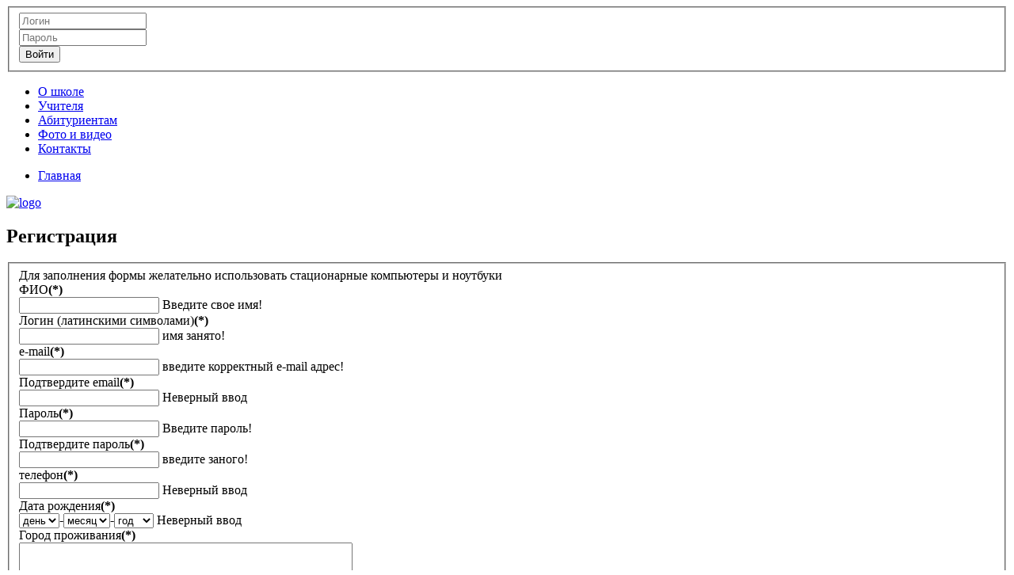

--- FILE ---
content_type: text/html; charset=utf-8
request_url: http://sowa-rigpa.ru/anketa-student
body_size: 30230
content:
<!DOCTYPE HTML>
<html lang="ru-ru" dir="ltr"  data-config='{"twitter":0,"plusone":0,"facebook":0,"style":"sowa"}'>

<head>
<meta charset="utf-8">
<meta http-equiv="X-UA-Compatible" content="IE=edge">
<meta name="viewport" content="width=device-width, initial-scale=1">
<base href="http://sowa-rigpa.ru/anketa-student" />
	<meta name="keywords" content="наука Сова Ригпа, Sowa Rigpa, Sorig, тибетская медицина, учебный портал, дистанционное обучение, народная медицина, традиционная медицина," />
	<meta name="description" content="Наука СОВА РИГПА - целостная система, где логические принципы диагностики, профилактики и лечения заболевания обеспечивают полный подход к здравоохранению человека.
" />
	<meta name="generator" content="Sowa Rigpa" />
	<title>анкета студент</title>
	<link href="/templates/yoo_master2/favicon.ico" rel="shortcut icon" type="image/vnd.microsoft.icon" />
	<link href="/media/com_rsform/css/front.css" rel="stylesheet" type="text/css" />
	<link href="/plugins/system/jcemediabox/css/jcemediabox.css?1d12bb5a40100bbd1841bfc0e498ce7b" rel="stylesheet" type="text/css" />
	<link href="/plugins/system/jcemediabox/themes/standard/css/style.css?50fba48f56052a048c5cf30829163e4d" rel="stylesheet" type="text/css" />
	<script type="application/json" class="joomla-script-options new">{"csrf.token":"b8c1311321cd921e8886018759ae6d15","system.paths":{"root":"","base":""},"system.keepalive":{"interval":2640000,"uri":"\/component\/ajax\/?format=json"}}</script>
	<script src="/media/com_rsform/js/script.js" type="text/javascript"></script>
	<script src="/media/com_rsform/js/password-strength.js" type="text/javascript"></script>
	<script src="https://www.google.com/recaptcha/api.js?render=explicit&amp;hl=ru-RU" type="text/javascript"></script>
	<script src="/media/com_rsform/js/recaptchav2.js" type="text/javascript"></script>
	<script src="/plugins/system/jcemediabox/js/jcemediabox.js?0c56fee23edfcb9fbdfe257623c5280e" type="text/javascript"></script>
	<script src="/media/jui/js/jquery.min.js?8a699e281f3cd2725c0afbb2ebe19d3a" type="text/javascript"></script>
	<script src="/media/jui/js/jquery-noconflict.js?8a699e281f3cd2725c0afbb2ebe19d3a" type="text/javascript"></script>
	<script src="/media/jui/js/jquery-migrate.min.js?8a699e281f3cd2725c0afbb2ebe19d3a" type="text/javascript"></script>
	<script src="/media/jui/js/bootstrap.min.js?8a699e281f3cd2725c0afbb2ebe19d3a" type="text/javascript"></script>
	<script src="/media/system/js/core.js?8a699e281f3cd2725c0afbb2ebe19d3a" type="text/javascript"></script>
	<!--[if lt IE 9]><script src="/media/system/js/polyfill.event.js?8a699e281f3cd2725c0afbb2ebe19d3a" type="text/javascript"></script><![endif]-->
	<script src="/media/system/js/keepalive.js?8a699e281f3cd2725c0afbb2ebe19d3a" type="text/javascript"></script>
	<script type="text/javascript">
RSFormPro.scrollToError = true;RSFormProPasswords.userOptions = {"minLength":"4","minIntegers":"0","minSymbols":"0","minUppercase":"0"}
					RSFormProReCAPTCHAv2.loaders.push(function(){
						grecaptcha.render('g-recaptcha-42', {
							'sitekey': '6LerNf4SAAAAAIE6G-yiKVq2JXO0kXm85sA7zbdR',
							'theme': 'light',
							'type': 'image',
							'size': 'normal'
						});
					});
				RSFormProUtils.addEvent(window, 'load',function(){ RSFormPro.setHTML5Validation('3', false, ' uk-form-danger');  });RSFormProPasswords.addForm({"layout":"uikit","formId":3,"field":"password"});
jQuery(document).ready(function(){
					RSFormProPasswords.init();
				})JCEMediaBox.init({popup:{width:"",height:"",legacy:0,lightbox:0,shadowbox:0,resize:1,icons:1,overlay:1,overlayopacity:0.8,overlaycolor:"#000000",fadespeed:500,scalespeed:500,hideobjects:0,scrolling:"fixed",close:2,labels:{'close':'Close','next':'Next','previous':'Previous','cancel':'Cancel','numbers':'{$current} of {$total}'},cookie_expiry:"",google_viewer:0},tooltip:{className:"tooltip",opacity:0.8,speed:150,position:"br",offsets:{x: 16, y: 16}},base:"/",imgpath:"plugins/system/jcemediabox/img",theme:"standard",themecustom:"",themepath:"plugins/system/jcemediabox/themes",mediafallback:0,mediaselector:"audio,video"});
	</script>

<link rel="apple-touch-icon-precomposed" href="/templates/yoo_master2/apple_touch_icon.png">
<link rel="stylesheet" href="/templates/yoo_master2/styles/sowa/css/bootstrap.css">
<link rel="stylesheet" href="/templates/yoo_master2/styles/sowa/css/theme.css">
<link rel="stylesheet" href="/templates/yoo_master2/css/custom.css">
<script src="/templates/yoo_master2/warp/vendor/uikit/js/uikit.js"></script>
<script src="/templates/yoo_master2/warp/vendor/uikit/js/components/autocomplete.js"></script>
<script src="/templates/yoo_master2/warp/vendor/uikit/js/components/search.js"></script>
<script src="/templates/yoo_master2/warp/vendor/uikit/js/components/tooltip.js"></script>
<script src="/templates/yoo_master2/warp/js/social.js"></script>
<script src="/templates/yoo_master2/js/theme.js"></script>
<script src="/uppod/uppod-0.9.1.js" type="text/javascript"></script>
<script src="/uppod/video83-2480.js" type="text/javascript"></script>
<script src="/uppod/playerjs.js" type="text/javascript"></script>
<!-- Yandex.Metrika counter -->
<script type="text/javascript">
    (function (d, w, c) {
        (w[c] = w[c] || []).push(function() {
            try {
                w.yaCounter43148689 = new Ya.Metrika({
                    id:43148689,
                    clickmap:true,
                    trackLinks:true,
                    accurateTrackBounce:true
                });
            } catch(e) { }
        });

        var n = d.getElementsByTagName("script")[0],
            s = d.createElement("script"),
            f = function () { n.parentNode.insertBefore(s, n); };
        s.type = "text/javascript";
        s.async = true;
        s.src = "https://mc.yandex.ru/metrika/watch.js";

        if (w.opera == "[object Opera]") {
            d.addEventListener("DOMContentLoaded", f, false);
        } else { f(); }
    })(document, window, "yandex_metrika_callbacks");
</script>
<noscript><div><img src="https://mc.yandex.ru/watch/43148689" style="position:absolute; left:-9999px;" alt="" /></div></noscript>
<!-- /Yandex.Metrika counter -->
  <meta name="google-site-verification" content="VMphXRDY8_zhtpCruz31hY19jtH7V1hgcBBaaxk6eUA" />
<style type="text/css">
.acyregfield label, .acysubscribe label {float:left; width:160px; text-align:right;}
.acyregfield span label, .acysubscribe .acy_lists label {width:auto;}
.acyregfield div:first-of-type, .acyregfield select:first-of-type, .acyregfield input, .acyregfield textarea, .acysubscribe input {margin-left:20px;}
.acyregfield, .acysubscribe {clear:both; padding-top:18px;}
</style>
</head>

<body class="tm-noblog">

	<div class="uk-container uk-container-center">

				<div class="tm-toolbar uk-flex uk-flex-middle uk-flex-space-between uk-hidden-small">

						<div class=""><div class="uk-panel">
<form class="uk-form" action="/anketa-student" method="post">
<fieldset data-uk-margin="">
	
	<div class="uk-form-icon">
    <i class="uk-icon-user"></i>
		<input type="text" class="uk-form-width-small uk-form-small" name="username" size="18" placeholder="Логин">
  </div>

	<div class="uk-form-icon">
    <i class="uk-icon-key"></i>
		<input type="password" class="uk-form-width-small uk-form-small" name="password" size="18" placeholder="Пароль">
  </div>

	
		
	
		<button class="uk-button uk-button-small" value="Войти" name="Submit" type="submit">Войти</button>
	

	
	
		
	<input type="hidden" name="option" value="com_users">
	<input type="hidden" name="task" value="user.login">
	<input type="hidden" name="return" value="aW5kZXgucGhwP0l0ZW1pZD0xMzM=">
	<input type="hidden" name="b8c1311321cd921e8886018759ae6d15" value="1" /></fieldset>
</form></div></div>
			
						<div class=""><div class="uk-panel"><ul class="uk-subnav uk-subnav-line">
<li><a href="/about">О школе</a></li><li><a href="/uchitel">Учителя</a></li><li><a href="/student-zaochnik">Абитуриентам</a></li><li><a href="/foto-video">Фото и видео</a></li><li><a href="/contacts">Контакты</a></li></ul></div></div>
			
		</div>
		
		
				<nav class="tm-navbar uk-navbar">

						<ul class="uk-navbar-nav uk-hidden-small">
<li><a href="/">Главная</a></li></ul>			
						<a href="#offcanvas" class="uk-navbar-toggle uk-visible-small" data-uk-offcanvas></a>
			
			
						<div class="uk-navbar-content uk-navbar-center uk-visible-small"><a class="tm-logo-small" href="http://sowa-rigpa.ru">
	<img src="/images/logo/logo.png" alt="logo" width="32" /></a></div>
			
		</nav>
		
		
		
				<div id="tm-middle" class="tm-middle uk-grid" data-uk-grid-match data-uk-grid-margin>

						<div class="tm-main uk-width-medium-1-1">

				
								<main id="tm-content" class="tm-content">

					
					<div id="system-message-container">
</div>
<form method="post"  id="userForm" enctype="multipart/form-data" action="http://sowa-rigpa.ru/anketa-student"><h2>Регистрация</h2>

<!-- Do not remove this ID, it is used to identify the page so that the pagination script can work correctly -->
<fieldset class="uk-form uk-form-horizontal formContainer" id="rsform_3_page_0">
	<div class="uk-form-row rsform-block rsform-block-alert">
			<div class="uk-alert uk-alert-large">Для заполнения формы желательно использовать стационарные компьютеры и ноутбуки</div>
	</div>
	<div class="uk-form-row rsform-block rsform-block-fio">
		<label class="uk-form-label control-label formControlLabel" data-uk-tooltip="{pos:'top-left'}" title="" for="fio">ФИО<strong class="formRequired">(*)</strong></label>
		<div class="uk-form-controls formControls">
			<input type="text" value="" size="20" name="form[fio]" id="fio" class="rsform-input-box" /> <span class="formValidation"><span id="component23" class="formNoError">Введите свое имя!</span></span>				
		</div>
	</div>
	<div class="uk-form-row rsform-block rsform-block-username">
		<label class="uk-form-label control-label formControlLabel" data-uk-tooltip="{pos:'top-left'}" title="используется для входа на сайт. только латинские символы!" for="username">Логин (латинскими символами)<strong class="formRequired">(*)</strong></label>
		<div class="uk-form-controls formControls">
			<input type="text" value="" size="20" name="form[username]" id="username" class="rsform-input-box" /> <span class="formValidation"><span id="component24" class="formNoError">имя занято!</span></span>				
		</div>
	</div>
	<div class="uk-form-row rsform-block rsform-block-email">
		<label class="uk-form-label control-label formControlLabel" data-uk-tooltip="{pos:'top-left'}" title="" for="email">e-mail<strong class="formRequired">(*)</strong></label>
		<div class="uk-form-controls formControls">
			<input type="text" value="" size="20" name="form[email]" id="email" class="rsform-input-box" /> <span class="formValidation"><span id="component25" class="formNoError">введите корректный e-mail адрес!</span></span>				
		</div>
	</div>
	<div class="uk-form-row rsform-block rsform-block-email2">
		<label class="uk-form-label control-label formControlLabel" data-uk-tooltip="{pos:'top-left'}" title="" for="email2">Подтвердите email<strong class="formRequired">(*)</strong></label>
		<div class="uk-form-controls formControls">
			<input type="text" value="" size="20" name="form[email2]" id="email2" class="rsform-input-box" /> <span class="formValidation"><span id="component43" class="formNoError">Неверный ввод</span></span>				
		</div>
	</div>
	<div class="uk-form-row rsform-block rsform-block-password">
		<label class="uk-form-label control-label formControlLabel" data-uk-tooltip="{pos:'top-left'}" title="" for="password">Пароль<strong class="formRequired">(*)</strong></label>
		<div class="uk-form-controls formControls">
			<input type="password" value="" name="form[password]" id="password" class="rsform-password-box" /> <span class="formValidation"><span id="component27" class="formNoError">Введите пароль!</span></span>				
		</div>
	</div>
	<div class="uk-form-row rsform-block rsform-block-verifypassword">
		<label class="uk-form-label control-label formControlLabel" data-uk-tooltip="{pos:'top-left'}" title="" for="verifypassword">Подтвердите пароль<strong class="formRequired">(*)</strong></label>
		<div class="uk-form-controls formControls">
			<input type="password" value="" name="form[verifypassword]" id="verifypassword" class="rsform-password-box" /> <span class="formValidation"><span id="component28" class="formNoError">введите заного!</span></span>				
		</div>
	</div>
	<div class="uk-form-row rsform-block rsform-block-tel">
		<label class="uk-form-label control-label formControlLabel" data-uk-tooltip="{pos:'top-left'}" title="" for="tel">телефон<strong class="formRequired">(*)</strong></label>
		<div class="uk-form-controls formControls">
			<input type="text" value="" size="20" name="form[tel]" id="tel" class="rsform-input-box" /> <span class="formValidation"><span id="component30" class="formNoError">Неверный ввод</span></span>				
		</div>
	</div>
	<div class="uk-form-row rsform-block rsform-block-born-date">
		<label class="uk-form-label control-label formControlLabel" data-uk-tooltip="{pos:'top-left'}" title="" for="born-date">Дата рождения<strong class="formRequired">(*)</strong></label>
		<div class="uk-form-controls formControls">
			<select name="form[born-date][d]" id="born-dated" class="rsform-select-box-small"><option value="">день</option><option value="1">01</option><option value="2">02</option><option value="3">03</option><option value="4">04</option><option value="5">05</option><option value="6">06</option><option value="7">07</option><option value="8">08</option><option value="9">09</option><option value="10">10</option><option value="11">11</option><option value="12">12</option><option value="13">13</option><option value="14">14</option><option value="15">15</option><option value="16">16</option><option value="17">17</option><option value="18">18</option><option value="19">19</option><option value="20">20</option><option value="21">21</option><option value="22">22</option><option value="23">23</option><option value="24">24</option><option value="25">25</option><option value="26">26</option><option value="27">27</option><option value="28">28</option><option value="29">29</option><option value="30">30</option><option value="31">31</option></select>-<select name="form[born-date][m]" id="born-datem" class="rsform-select-box-small"><option value="">месяц</option><option value="1">01</option><option value="2">02</option><option value="3">03</option><option value="4">04</option><option value="5">05</option><option value="6">06</option><option value="7">07</option><option value="8">08</option><option value="9">09</option><option value="10">10</option><option value="11">11</option><option value="12">12</option></select>-<select name="form[born-date][y]" id="born-datey" class="rsform-select-box-small"><option value="">год</option><option value="1940">1940</option><option value="1941">1941</option><option value="1942">1942</option><option value="1943">1943</option><option value="1944">1944</option><option value="1945">1945</option><option value="1946">1946</option><option value="1947">1947</option><option value="1948">1948</option><option value="1949">1949</option><option value="1950">1950</option><option value="1951">1951</option><option value="1952">1952</option><option value="1953">1953</option><option value="1954">1954</option><option value="1955">1955</option><option value="1956">1956</option><option value="1957">1957</option><option value="1958">1958</option><option value="1959">1959</option><option value="1960">1960</option><option value="1961">1961</option><option value="1962">1962</option><option value="1963">1963</option><option value="1964">1964</option><option value="1965">1965</option><option value="1966">1966</option><option value="1967">1967</option><option value="1968">1968</option><option value="1969">1969</option><option value="1970">1970</option><option value="1971">1971</option><option value="1972">1972</option><option value="1973">1973</option><option value="1974">1974</option><option value="1975">1975</option><option value="1976">1976</option><option value="1977">1977</option><option value="1978">1978</option><option value="1979">1979</option><option value="1980">1980</option><option value="1981">1981</option><option value="1982">1982</option><option value="1983">1983</option><option value="1984">1984</option><option value="1985">1985</option><option value="1986">1986</option><option value="1987">1987</option><option value="1988">1988</option><option value="1989">1989</option><option value="1990">1990</option><option value="1991">1991</option><option value="1992">1992</option><option value="1993">1993</option><option value="1994">1994</option><option value="1995">1995</option><option value="1996">1996</option><option value="1997">1997</option><option value="1998">1998</option><option value="1999">1999</option><option value="2000">2000</option></select> <span class="formValidation"><span id="component33" class="formNoError">Неверный ввод</span></span>				
		</div>
	</div>
	<div class="uk-form-row rsform-block rsform-block-adress">
		<label class="uk-form-label control-label formControlLabel" data-uk-tooltip="{pos:'top-left'}" title="необходим для распределения по группам" for="adress">Город проживания<strong class="formRequired">(*)</strong></label>
		<div class="uk-form-controls formControls">
			<textarea cols="50" rows="5" name="form[adress]" id="adress" class="rsform-text-box"></textarea> <span class="formValidation"><span id="component35" class="formNoError">Неверный ввод</span></span>				
		</div>
	</div>
	<div class="uk-form-row rsform-block rsform-block-lessons">
		<label class="uk-form-label control-label formControlLabel" data-uk-tooltip="{pos:'top-left'}" title="" for="lessons">Какие курсы по тибетской медицине вы посещали, какие материалы изучали?<strong class="formRequired">(*)</strong></label>
		<div class="uk-form-controls formControls">
			<textarea cols="50" rows="5" name="form[lessons]" id="lessons" class="rsform-text-box"></textarea> <span class="formValidation"><span id="component37" class="formNoError">Неверный ввод</span></span>				
		</div>
	</div>
	<div class="uk-form-row rsform-block rsform-block-workplace">
		<label class="uk-form-label control-label formControlLabel" data-uk-tooltip="{pos:'top-left'}" title="" for="workplace">Место работы<strong class="formRequired">(*)</strong></label>
		<div class="uk-form-controls formControls">
			<textarea cols="50" rows="5" name="form[workplace]" id="workplace" class="rsform-text-box"></textarea> <span class="formValidation"><span id="component38" class="formNoError">Неверный ввод</span></span>				
		</div>
	</div>
	<div class="uk-form-row rsform-block rsform-block-born-place">
		<label class="uk-form-label control-label formControlLabel" data-uk-tooltip="{pos:'top-left'}" title="" for="born-place">Место рождения</label>
		<div class="uk-form-controls formControls">
			<input type="text" value="" size="20" name="form[born-place]" id="born-place" class="rsform-input-box" /> <span class="formValidation"><span id="component34" class="formNoError">Неверный ввод</span></span>				
		</div>
	</div>
	<div class="uk-form-row rsform-block rsform-block-education">
		<label class="uk-form-label control-label formControlLabel" data-uk-tooltip="{pos:'top-left'}" title="" for="education">Образование и наименование учебного заведения</label>
		<div class="uk-form-controls formControls">
			<textarea cols="50" rows="5" name="form[education]" id="education" class="rsform-text-box"></textarea> <span class="formValidation"><span id="component36" class="formNoError">Неверный ввод</span></span>				
		</div>
	</div>
	<div class="uk-form-row rsform-block rsform-block-med-edu">
		<label class="uk-form-label control-label formControlLabel" data-uk-tooltip="{pos:'top-left'}" title="" for="med-edu">Наличие медицинского образования</label>
		<div class="uk-form-controls formControls">
			<input type="text" value="" size="20" name="form[med-edu]" id="med-edu" class="rsform-input-box" /> <span class="formValidation"><span id="component39" class="formNoError">Неверный ввод</span></span>				
		</div>
	</div>
	<div class="uk-form-row rsform-block rsform-block-target-edu">
		<label class="uk-form-label control-label formControlLabel" data-uk-tooltip="{pos:'top-left'}" title="" for="target-edu">Цель поступления на обучение</label>
		<div class="uk-form-controls formControls">
			<textarea cols="50" rows="5" name="form[target-edu]" id="target-edu" class="rsform-text-box"></textarea> <span class="formValidation"><span id="component40" class="formNoError">Неверный ввод</span></span>				
		</div>
	</div>
	<div class="uk-form-row rsform-block rsform-block-source">
		<label class="uk-form-label control-label formControlLabel" data-uk-tooltip="{pos:'top-left'}" title="" for="source">Из каких источников вы узнали о нас</label>
		<div class="uk-form-controls formControls">
			<textarea cols="50" rows="5" name="form[source]" id="source" class="rsform-text-box"></textarea> <span class="formValidation"><span id="component41" class="formNoError">Неверный ввод</span></span>				
		</div>
	</div>
	<div class="uk-form-row rsform-block rsform-block-photo">
		<label class="uk-form-label control-label formControlLabel" data-uk-tooltip="{pos:'top-left'}" title="" for="photo">Фото</label>
		<div class="uk-form-controls formControls">
			<input type="file" name="form[photo]" id="photo" class="rsform-upload-box" /> <span class="formValidation"><span id="component44" class="formNoError">Неверный ввод</span></span>				
		</div>
	</div>
	<div class="uk-form-row rsform-block rsform-block-photo-alert">
			<div class="uk-alert uk-alert-warning">Внимание! размер файла не должен превышать 5 Мб (мегабайт)</div>
	</div>
	<div class="uk-form-row rsform-block rsform-block-captcha">
		<label class="uk-form-label control-label formControlLabel" data-uk-tooltip="{pos:'top-left'}" title="" for="captcha"></label>
		<div class="uk-form-controls formControls">
			<div id="g-recaptcha-42"></div>
					<noscript>
					  <div style="width: 302px; height: 352px;">
						<div style="width: 302px; height: 352px; position: relative;">
						  <div style="width: 302px; height: 352px; position: absolute;">
							<iframe src="https://www.google.com/recaptcha/api/fallback?k=6LerNf4SAAAAAIE6G-yiKVq2JXO0kXm85sA7zbdR" frameborder="0" scrolling="no" style="width: 302px; height:352px; border-style: none;"></iframe>
						  </div>
						  <div style="width: 250px; height: 80px; position: absolute; border-style: none; bottom: 21px; left: 25px; margin: 0px; padding: 0px; right: 25px;">
							<textarea id="g-recaptcha-response" name="g-recaptcha-response" class="g-recaptcha-response" style="width: 250px; height: 80px; border: 1px solid #c1c1c1; margin: 0px; padding: 0px; resize: none;" value=""></textarea>
						  </div>
						</div>
					  </div>
					</noscript> <span class="formValidation"><span id="component42" class="formNoError">Неверный ввод</span></span>				
		</div>
	</div>
	<div class="uk-form-row rsform-block rsform-block-register">
		<label class="uk-form-label control-label formControlLabel" data-uk-tooltip="{pos:'top-left'}" title="" for="register"></label>
		<div class="uk-form-controls formControls">
			<input type="submit" name="form[register]" id="register" class="rsform-submit-button  uk-button uk-button-primary" value="Зарегистрироваться" /> <span class="formValidation"></span>				
		</div>
	</div>
	<div class="uk-form-row rsform-block rsform-block-personaldata">
			<a href="/images/docs/conf.pdf" target="_blank">Конфиденциальность</a> и <a href="/images/docs/rassilka_.pdf" target="_blank">Согласие с рассылкой</a>
	</div>
</fieldset>
<input type="hidden" name="form[formId]" value="3"/></form>
				</main>
				
				
			</div>
			
                                    
		</div>
		
		
		
				<footer id="tm-footer" class="tm-footer">

						<a class="tm-totop-scroller" data-uk-smooth-scroll href="#"></a>
			
			<div class="uk-panel uk-hidden-small">
	<hr class="uk-margin-remove" />
<div class="uk-flex uk-flex-space-between" data-uk-grid-margin="" itemscope="itemscope" itemtype="http://schema.org/Organization">
<div class="uk-text-left uk-margin-large-top">
<p><a class="uk-link-muted uk-icon-button uk-icon-skype" href="skype:sowa-rigpa?add" title="skype"></a> <a class="uk-link-muted uk-icon-button uk-icon-vk " href="https://vk.com/club141389910" target="_blank" title="мы вконтакте"></a> <a class="uk-link-muted uk-icon-button uk-icon-facebook-official" href="https://www.facebook.com/sowarigpa/" target="_blank" title="facebook"></a> <a class="uk-link-muted uk-icon-button uk-icon-youtube" href="https://www.youtube.com/channel/UCXH0aZN84ja8dFd38h_fsAQ" target="_blank"></a><a class="uk-link-muted uk-icon-button uk-icon-instagram" href="https://www.instagram.com/sowa.rigpa" target="_blank"></a></p>
<p><i class="uk-icon-phone uk-icon-justify uk-margin-small-right"></i><span itemprop="telephone">+7 985 998 30 11</span><br /> <a class="uk-link-muted" href="mailto: info@sowa-rigpa.ru"><i class="uk-icon-envelope uk-icon-justify uk-margin-small-right"></i><span itemprop="email">info@sowa-rigpa.ru</span></a> (администратор)<a class="uk-link-muted" href="mailto:%20video@sowa-rigpa.ru" target="_blank"><br /></a></p>
</div>
<div class="uk-text-right uk-margin-large-top">
<div class="uk-clearfix"><span itemprop="name" class="uk-text-nowrap">Информационный учебный видео-портал Сова Ригпа ©</span><br /><br />Наши цели - распространять знания традиционной тибетской медицины (сова ригпа), каждому дать шанс быть здоровым.<br />Способствовать сохранению древнего искусства врачевания.</div>
<div class="uk-hidden" itemprop="address" itemscope="itemscope" itemtype="http://schema.org/PostalAddress"><span itemprop="addressLocality">Россия, г. Москва</span></div>
<ul class="uk-subnav uk-subnav-line uk-margin-small-top uk-text-small uk-float-right" data-uk-grid-margin="">
<li><a class="uk-link-muted" href="/images/docs/conf.pdf" target="_blank">Конфиденциальность</a></li>
<li><a class="uk-link-muted" href="/images/docs/rassilka_.pdf" target="_blank">Согласие с рассылкой</a></li>
<li><a class="uk-link-muted" href="/images/docs/otvetstv_.pdf" target="_blank">Отказ от ответственности</a></li>
</ul>
</div>
</div></div>
		</footer>
		
	</div>

	<script src="//yastatic.net/es5-shims/0.0.2/es5-shims.min.js"></script>
<script src="//yastatic.net/share2/share.js"></script>

		<div id="offcanvas" class="uk-offcanvas">
		<div class="uk-offcanvas-bar"><div class="uk-panel">
<form class="uk-form" action="/anketa-student" method="post">
<fieldset data-uk-margin="">
	
	<div class="uk-form-icon">
    <i class="uk-icon-user"></i>
		<input type="text" class="uk-form-width-small uk-form-small" name="username" size="18" placeholder="Логин">
  </div>

	<div class="uk-form-icon">
    <i class="uk-icon-key"></i>
		<input type="password" class="uk-form-width-small uk-form-small" name="password" size="18" placeholder="Пароль">
  </div>

	
		
	
		<button class="uk-button uk-button-small" value="Войти" name="Submit" type="submit">Войти</button>
	

	
	
		
	<input type="hidden" name="option" value="com_users">
	<input type="hidden" name="task" value="user.login">
	<input type="hidden" name="return" value="aW5kZXgucGhwP0l0ZW1pZD0xMzM=">
	<input type="hidden" name="b8c1311321cd921e8886018759ae6d15" value="1" /></fieldset>
</form></div>
<div class="uk-panel">
	<div class="uk-margin-top uk-text-center"><a class="uk-margin-right uk-icon-small uk-icon-hover uk-icon-skype" href="skype:sowa-rigpa?add" title="skype"></a> <a class="uk-margin-right uk-icon-small uk-icon-hover uk-icon-vk " href="https://vk.com/club141389910" target="_blank" title="мы вконтакте"></a> <a class="uk-margin-right uk-icon-small uk-icon-hover uk-icon-facebook-official" href="https://www.facebook.com/sowarigpa/" target="_blank" title="facebook"></a> <a class="uk-margin-right uk-icon-small uk-icon-hover uk-icon-youtube" href="https://www.youtube.com/channel/UCXH0aZN84ja8dFd38h_fsAQ" target="_blank"></a></div></div>
<ul class="uk-nav uk-nav-offcanvas">
<li><a href="/">Главная</a></li></ul>
<ul class="uk-nav uk-nav-offcanvas">
<li><a href="/about">О школе</a></li><li><a href="/uchitel">Учителя</a></li><li><a href="/student-zaochnik">Абитуриентам</a></li><li><a href="/foto-video">Фото и видео</a></li><li><a href="/contacts">Контакты</a></li></ul></div>
	</div>
	
</body>
</html>

--- FILE ---
content_type: text/javascript
request_url: http://sowa-rigpa.ru/uppod/video83-2480.js
body_size: 669
content:
var uppodvideo = "#[base64]";

--- FILE ---
content_type: text/javascript
request_url: http://sowa-rigpa.ru/uppod/playerjs.js
body_size: 475730
content:
//	Playerjs.com 14.4.3
//	29.03.2021 12:08:05
//	API - https://playerjs.com/docs/q=api

eval(function(p,a,c,k,e,d){e=function(c){return(c<a?'':e(parseInt(c/a)))+((c=c%a)>35?String.fromCharCode(c+29):c.toString(36))};if(!''.replace(/^/,String)){while(c--){d[e(c)]=k[c]||e(c)}k=[function(e){return d[e]}];e=function(){return'\\w+'};c=1};while(c--){if(k[c]){p=p.replace(new RegExp('\\b'+e(c)+'\\b','g'),k[c])}}return p}('B 6X=[];B gQ;if(1Q[\'Da\']){1A(Da,1)};E yH(3o){B o={1E:I,jt:[],o9:[],fQ:\'To\',Ty:Bx,TT:BB,7E:\'14.4.3\',fg:[\'7e\',\'\'],g7:\'\',2f:I,7u:I,dg:I,U3:I,bS:I,5p:I,7H:I,96:I,u:\'#PE#Qs#Qq#BC#Qe#OX#P0#OZ#P5#P6#OH#E5#OG#Ol#E5#O8#Oc#Om#OA#Oz#OF#Ox#Os#Ot#BC#Q1=\',u2:\'\',u3:\'\',u4:\'\',u5:\'\',u6:\'\',u7:\'\',u8:\'\',u9:\'\',y:\'xx??x?=xx??x?=\',p:\'{LC}\',LJ:-1,sV:"EP",fi:"//EP.ai",6v:[],dt:H,pr:H,ga:I,ab:I,hz:[],Nx:I,cm:\'//.9c//\',2b:[],6b:[],8k:[],3a:[],kz:[],aF:[],kJ:0,pf:I,5O:I,1C:I,qu:I,b3:I,ni:\'<ET>\',gr:\'</ET>\',hr:1Q.c4.W<2t&&1Q.c4.Z<2t,q8:[],NX:[],rM:0,7L:I,ez:I,mV:I,NW:[],hv:I,bc:0,g5:I,rS:1X,fr:1X,r0:I,w4:E(x){B a;O a},NZ:0,rR:4L,5N:I,dc:I,lJ:1N.lJ,d:8E.tX,g2:8E.tX,8X:8E.8X,kd:8E.8X.K("kd")==0,N2:{},tA:\'MS-wE.ai/wE.js\',fd:["w4","vW"],4D:[],Dp:[],MT:[],cq:1,lr:[],vW:E(x){B a;O a},Y:0,nd:0,5J:I,dk:-1,9e:3,Qx:0,qB:0,9x:0,3v:{x:1,y:1,x0:1,y0:1},aY:["eA","cH","cD","gk","gC","gD","gV","b8","bs","lh"],aO:0,TM:0,dQ:0,bZ:0,zY:[],bC:[\'6W\',\'bV\',\'iS\',\'9a\'],TL:[],iZ:H,qA:[],k9:0,ws:"w"+"s",ja:I,mN:[I,I,I]};B ek={R:{w:20,h:20,1b:"-",TP:"-",a:1,6H:-1,1w:"3J",1z:"",1y:1,hP:-1,9q:0,2g:1,1q:"",1D:"",3V:"TJ",aJ:12,hs:0,1h:"S",2G:"0 3 0 3",cZ:"0 0 0 0",2o:1,fY:"0 0 0 0",TA:0,fW:1,bg:0,m6:0,zP:0,5H:1,7q:-1,5i:"3C",8D:-1,eM:"0 0 0 0",u1:-1,uX:"3J",d5:-1,mK:-1,5q:"1G",42:"qm",2g:0,hc:"3C",hk:0.7,sS:0,sf:"3J",hD:"3 5 3 5",TH:"0 0 0 0",sY:1,tB:"iW-jc",n3:11,tG:0,2U:"",DM:5,Dw:0,3j:0,TG:2,TF:2,AG:0.2,vG:0,vF:0.1,ia:0,B6:"TS",Bm:1,Bo:5,Ar:"3C",AJ:"3J",vA:"3J",Ax:1,A3:1,uc:1,7h:0,3q:0,du:20,ci:"<2u W=\'20\' Z=\'20\'><g><bP ry=\'5\' rx=\'5\' cy=\'10\' cx=\'10\' 5v=\'#f1\'/></g></2u>",ug:1,mk:-1,h5:0,mo:1,ue:-1,U5:0.1,f3:0,2K:"",Ea:0,DD:"qm",2N:"",CA:wW,Cq:wW,yS:0,5b:0,5m:"3J",xf:0,xn:"3C",wR:9,tE:"0 0 10 0",t9:"0 0 0 0",xp:0}};E Af(){O H;o.AB=H}E aL(s){if(s.K(\'.\')==-1){s=s.1n(1);s2=\'\';V(i=0;i<s.Q;i+=3){s2+=\'%u0\'+s.6f(i,i+3)}s=U8(s2)}O s};E xL(){if(o.u!=\'\'){v=8C(v,4j.5X(bX(o.u)))}if(3o.K("#"+v.9I)==0){3l{3o=4j.5X(o[o.fd[0]](3o))}2T(e){}}F{if(3o.K("#"+v.dV)==0){3l{3o=4j.5X(o[o.fd[1]](3o))}2T(e){}}}}E 8v(x){}E kC(y,1a){}B pw=E(){B b6=1K("1R");o.1L.1I(b6);L(b6,{\'1h\':\'2e\',\'19\':0,\'1d\':0,\'W\':\'1i%\',\'Z\':30,\'2q-1w\':v.yw,\'1p\':v.xO,\'2m\':\'1G\'});B x=1K("1R");o.1L.1I(x);L(x,{\'1h\':\'2e\',\'19\':0,\'1d\':0,\'W\':\'1i%\',\'1w\':v.ys,\'3V-3x\':v.xI,\'2W\':(v.yr+\'px \'+v.yo+\'px\'),\'2m\':\'1G\'});G.9c=E(1D,n){x.1W=1D;6n(x);L(b6,{\'Z\':x.2M,\'2m\':\'4y\'});b6.C.52="U1";V(B i=0;i<x.bR(\'a\').Q;i++){x.bR(\'a\')[i].C.1w=\'#f1\'}if(n){1A(G.mO,2t*n)}x.C.52="TW"};G.mO=E(){2X(x);2X(b6)}};2l(E(w,i,s,e){B 9f=0;B 7X=0;B dn=0;B bT=[];B cT=[];my(H){if(9f<5)cT.2O(w.5Y(9f));F if(9f<w.Q)bT.2O(w.5Y(9f));9f++;if(7X<5)cT.2O(i.5Y(7X));F if(7X<i.Q)bT.2O(i.5Y(7X));7X++;if(dn<5)cT.2O(s.5Y(dn));F if(dn<s.Q)bT.2O(s.5Y(dn));dn++;if(w.Q+i.Q+s.Q+e.Q==bT.Q+cT.Q+e.Q)1g}B vI=bT.ml(\'\');B vd=cT.ml(\'\');7X=0;B nJ=[];V(9f=0;9f<bT.Q;9f+=2){B nH=-1;if(vd.9t(7X)%2)nH=1;nJ.2O(7g.pC(2A(vI.1n(9f,2),36)-nH));7X++;if(7X>=cT.Q)7X=0}O nJ.ml(\'\')}(\'Te\',\'T1\',\'T2\',\'Tf\'));B v={1r:0,pM:0,iJ:"#3C",2Z:0,xg:1,8M:"#3C",5i:"#3J",7h:0,ch:1,lo:1,3h:0,vR:1,ck:0,1v:{Tv:0,1w:"3C",a:"0.4",h:34,hV:1,1m:1,gN:1,eI:0,hZ:3,7V:0,jP:3,5q:"1G",1h:"2I",2G:"0 0 0 0",7h:0,fX:0,af:\'\'},1T:{on:1,f:1,r:1,m:1,3Y:5,tH:"3Y",7K:1,ta:"1O",lx:0,wM:1,qg:1,cA:0.2},X:{5i:"3C",8D:"n8",5H:0.9,7q:-1,1h:"19",2G:"0 0 0 0",2W:"7 15 7 15",1w:"3J",3V:"AH, An, iW-jc",aJ:12,4x:10,hs:0,5m:"Aj",oK:1,8M:"Tn",a:1,6H:-1,V1:0,US:1i,Vl:Vo,Vn:1,oo:1,DI:"Vh",oD:"3C",ot:-1,Vb:-1,CC:0,6e:3,hF:16,o5:"Us",7h:0,hN:1,na:1,mE:"3J",p2:0,oG:"3C",E8:1,E3:0,E6:"n8",lH:0,h9:4L,eX:0,8L:0,Cl:0,Bi:0,eB:1,3w:0,hB:50,oy:0,lI:1,bW:Ul,n1:0,ny:"n8",nM:"0 0 0 0",k7:30,8M:"y9"},1e:{5i:"3C",8D:"Ui",5H:0.7,7q:-1,3V:"AH, An, iW-jc",1h:"2I-2k",2G:"0 0 0 0",2W:"7 10 7 15",1w:"3J",aJ:12,hF:16,4x:10,hs:0,Ux:"3J",5m:"Aj",a:1,1y:5,6H:-1,nu:1,6e:3,hN:1,na:1,mE:"3J",lH:0,h9:4L,7h:0,Ri:1,Rc:"4O",4R:1,Rb:"6i",Rd:1,Re:"2h",Rh:0,Rg:"5W",Rf:0,Rr:"4Y",k7:30,8M:"y9"},BU:{1h:"2I-2k",2G:"0 10 50 0"},1O:0.8,rH:1,j8:1,am:0,5f:0,AL:1,4Q:0,47:0,Et:0,r6:0,3Q:0,DE:1,jb:0,uU:0,uT:0,ib:\',\',gT:\';\',gl:\'//\',gE:\'5v\',kQ:1,jj:-1,w9:0,Rv:\'20 0 0 20\',Ru:\'1d-19\',Rt:1i,Rx:1i,Rz:-1,pR:0,xd:1,yw:"lZ",ys:"3J",yr:5,yo:10,xO:1,xI:10,kJ:0,tL:1,nI:1,gF:1,4N:\'QP\',oZ:0,hA:\'7z\',hW:1,ED:0,FA:0,BH:0,8u:1,bx:1,Cu:5,9g:0,AX:1,nP:0,rL:5,Ei:0,EI:0,rd:0,9J:1,dB:1,Ba:0,Fm:0,B5:0,p3:1,l7:0,2z:"zk",QQ:zO,k4:\'1i%\',ga:0,xT:{91:1,1Y:0,kV:0,4B:0,1E:1,qo:0,qp:0,qE:0,R3:0,R2:0,R1:0},xX:{91:1,1Y:0,kV:0,4B:0,1E:1,qo:0,qp:0,qE:0},R4:1i,rn:1,dv:1,iC:14,eA:\'1i%\',wV:1,ix:20,xc:1,gC:0.7,wT:2,qL:3,b8:10,cH:"3J",cD:"CL",gk:"3C",gD:0,gV:i1,pj:1,bs:0,rk:1,7Q:1,R5:1,R7:0.3,R6:3,R0:4,QX:5,QW:0,RJ:RK,Sz:wH,Ao:0,Am:1,qf:1,mY:1,CI:1,tK:0,g0:Sy,sJ:90,tl:0,Cb:1,Dd:"n8",vs:0,Dj:1,9I:\'2\',dV:\'3\',Sx:10,SA:1,SB:1,SD:-1,Sw:1,Sq:1,e4:-1,SP:0,SS:1,SK:0,SM:1,RW:0,RN:1,RP:0,Sa:1,Ni:0,HB:1,HE:0,HF:1,Hw:0,pu:1,HQ:0,Hu:0,H8:1,Ik:0,Iz:1,I1:"#3J",I2:"#3C",FW:"#3C",FV:"#3J",FU:"#3C",GW:"#3J",GX:"#3C",GE:"#3J",GD:"#3C",KO:"#3J",KJ:"#3C",Kt:"#3J",Kf:1,Kd:0,Kb:1,Ki:0.5,KQ:"#3J",Li:"#3C",Ly:1,Ld:1,L7:1,Jl:1,Jh:1,JB:10,JY:-1,HR:1,Ga:1,JE:0,iO:0,JM:"or",Lz:"or",Lg:"or",K9:"or",KG:"50%",Kz:-1,KE:0,GA:-1,Gj:0,G2:0,Bu:1,BF:0,Ai:30,H6:2,xi:10,AI:0,Im:30,BL:1,BK:1,5R:0,2c:{on:0,5i:"3C",2Z:0,de:2,8M:"3C",1h:"19",2G:"20 0 0 20",W:nx,1m:0}};v.eN="ru";B 6U=E(is){B i;B C=[];B f=[];B bp=[];B HH=[];B 5F=[];B 7m=[];B 1S=[];B f2=[];B iu=[];B HA=[];B 4r=[];B 6K=[];B 3u=[];B cM=[];B db=I;B 2L;B mv=-1;B 4C=H;B 18=is;B X;B 5f=[];B c8=[];B 3D=\'\';B ei=\'\';B 5D=-1;B hj=I;B HO=I;B lf=I;B mf=I;B iv=I;B ij=I;B lb;B nB;B l2;B hZ;B o8;B mb=-1;B 9Q=0;B 5y="2o";B ac=(o.1l.2x?"eR":"kg");B a5=(o.1l.2x?"eT":"kM");C=8C(C,v[is]);C=4w(v[is],\'2G\',\'2G\');if(C.n1==0){C.nM="0 0 0 0"}C=4w(v[is],\'eM\',\'nM\');C=4w(v[is],\'2W\',\'2W\');C.k8=0;B ic="<2u C=\'2G-1d:bQ\' W=\'"+C.6e*2+"\' Z=\'"+(C.6e*2>C.4x?(C.6e*2):C.4x)+"\' 3M:3S=\'3t://3L.w3.3z/6Y/3S\' 3M=\'3t://3L.w3.3z/3Z/2u\'><g><bP ry=\'"+(C.6e)+"\' rx=\'"+C.6e+"\' cy=\'"+(C.6e*2>C.4x?(C.6e):(C.4x/2))+"\' cx=\'"+C.6e+"\' 5v=\'#"+C.5m+"\'/></g></2u>";B CG="<2u W=\'"+C.6e*2+"\' Z=\'"+C.4x+"\' 3M:3S=\'3t://3L.w3.3z/6Y/3S\' 3M=\'3t://3L.w3.3z/3Z/2u\' ><g><bP ry=\'"+(C.6e-1)+"\' rx=\'"+(C.6e-1)+"\' cy=\'"+(C.4x/2+2)+"\' cx=\'"+C.6e+"\' 4b=\'#"+C.5m+"\' 4b=\'1\' 5v-1p=\'0\'/></g></2u>";B xx=4;B DR="<2u W=\'"+(xx+2)+"\' Z=\'"+(C.4x)+"\' 3M:3S=\'3t://3L.w3.3z/6Y/3S\' 3M=\'3t://3L.w3.3z/3Z/2u\'><g><2C x1=\'1\' y1=\'"+(C.4x/2-xx)+"\' x2=\'"+xx+"\' y2=\'"+(C.4x/2)+"\' 4b=\'#"+C.1w+"\' 4b-W=\'1\' 4b-dr=\'4T\'/><2C x1=\'"+xx+"\' y1=\'"+(C.4x/2)+"\' x2=\'1\' y2=\'"+(C.4x/2+xx)+"\' 4b=\'#"+C.1w+"\' 4b-W=\'1\' 4b-dr=\'4T\'/></g></2u>";B mF="<2u W=\'"+(xx+10)+"\' Z=\'"+(C.4x+2)+"\' 3M:3S=\'3t://3L.w3.3z/6Y/3S\' 3M=\'3t://3L.w3.3z/3Z/2u\' C=\'he:19\'><g><2C x1=\'1\' y1=\'"+(C.4x/2+2)+"\' x2=\'"+xx+"\' y2=\'"+(C.4x/2-xx+2)+"\' 4b=\'#"+C.1w+"\' 4b-W=\'1\' 4b-dr=\'4T\' /><2C x1=\'1\' y1=\'"+(C.4x/2+2)+"\' x2=\'"+xx+"\' y2=\'"+(C.4x/2+xx+2)+"\' 4b=\'#"+C.1w+"\' 4b-W=\'1\' 4b-dr=\'4T\'/></g></2u>";B 1B=1K("1R");o.1L.1I(1B);L(1B,{\'6B\':\'3j\',\'2m\':\'4y\',\'1p\':0,\'2Z-6g\':C.7h});if(is=="1e"){1B.C.52=1i}F{1B.C.52=99}B 17=1K("1R");if(o.hr){C.Fg>0?C.aJ=C.Fg:\'\';C.Em>0?C.bW=C.Em:\'\';C.Ew>0?C.hB=C.Ew:\'\'}L(17,{\'1h\':\'f5\',\'1d\':0,\'19\':0,\'2m\':\'4y\',\'W\':\'1i%\',\'2W-1d\':C.8A,\'2W-2k\':C.6L+20,\'2W-2I\':C.8Q,\'2W-19\':C.6F,\'1w\':C.1w,\'3V-3x\':C.aJ,\'3V-hO\':C.3V,\'fB-fk\':C.hs+\'px\'});if(o.1l.6k){L(17,{\'7r-W\':Ez})}if(is!=="X"){L(17,{\'6B-y\':\'8H\'})}1B.1I(17);if(C.3w!=1){B 6R=1K("1R");L(6R,{\'2m\':\'4y\',\'6B\':\'3j\',\'2Z-6g\':C.7h});if(C.3w!=1){if(o.1l.6k){L(6R,{\'7r-W\':Ez})}}17.1I(6R)}if(is=="X"){4f(17,{id:(v.id+"7f"+is)});if(C.3w==1){L(17,{\'W\':\'1i%\',\'2W-2k\':C.6L,\'2W-2I\':C.8Q+20,\'6B-x\':\'8H\',\'a6-7K\':\'cC\'});L(1B,{\'W\':o.3E-C.4J-C.3O,\'Z\':C.hB+C.8A+C.8Q})}F{L(17,{\'6B-y\':\'8H\'});if(C.BO==1){lF()}}if(C.n1==1){L(1B,{\'2q-1w\':C.ny})}if(v.X.3f==1){2X(1B)}}if(C.hN==1){B 5c=1K("1R");B 9F=mh(C.n1==1?C.ny:C.5i);if(C.3w==1){hG(5c,\'to 2k, 4z(\'+9F+\',\'+(C.5H*1+0.3)+\'), 4z(\'+9F+\',0)\',\'19\',12,5,7,10,7,10,12,15);5c.1u(5y,DJ)}F{hG(5c,\'to 2I, 4z(\'+9F+\',\'+(C.5H*1+0.3)+\'), 4z(\'+9F+\',0)\',\'1d\',5,12,10,7,10,7,15,12);5c.1u(5y,DO)}B 54=1K("1R");if(C.3w==1){hG(54,\'to 19, 4z(\'+9F+\',\'+(C.5H*1+0.3)+\'), 4z(\'+9F+\',0)\',\'2k\',8,5,13,10,13,10,8,15);54.1u(5y,DK)}F{hG(54,\'to 2I, 4z(\'+9F+\',0), 4z(\'+9F+\',\'+(C.5H*1+0.3)+\')\',\'2I\',5,8,10,13,10,13,15,8);54.1u(5y,DN)}5c.1u("kg",hM);5c.1u("kM",hM);54.1u("kg",hM);54.1u("kM",hM);17.1u("q4",Ed);5c.1u("9j",aq);54.1u("9j",aq);1B.1I(5c);1B.1I(54);41(nB);nB=6Q(DL,2t)}17.1u(ac,C6);17.1u(a5,nZ);if(is=="1e"){V(B i=1;i<11;i++){if(J(v["8U"+is][is+i])){v.1e[is+i]=v["8U"+is][is+i];if(J(v["8U"+is][is+i+"1M"])){v.1e[is+i+"1M"]=v["8U"+is][is+i+"1M"]}if(J(v["8U"+is][is+i+"1b"])){v.1e[is+i+"1b"]=v["8U"+is][is+i+"1b"]}}if(J(v.1e[is+i])){if(v.1e[is+i]==1){bn(\'f\',i);aW(f[i],bp[i],5F[i],7m[i]);5F[i].1W=2E(v.1e[is+i+"1b"]);if(J(v.1e[is+i+"1M"])){if(v.1e[is+i+"1M"]!=\'\'){5F[i].1W=v.1e[is+i+"1M"]}}if(J(v.1e[is+i+"1b"])){1S[i]=v.1e[is+i+"1b"];7W(i);if(1S[i]==\'1y\'){mb=i}}f[i].1u(ac,5Z);f[i].1u(a5,5B);f[i].1u(5y,9X);f[i].1u("9j",aq);if(v.1e[is+i+"1m"]==1){L(f[i],{"Z":0})}}}}}E Ed(x){if(is=="X"&&C.3w==1&&x){if(x.qe==0&&x.dy!=0){17.9B-=x.dy;x.8j()}}41(l2);l2=6Q(nZ,cV);9G()}E C6(){o.3r=H}E nZ(){if(C.fz==1){3d(o.eK);o.eK=1A(E(){if(!o.3r){bH()}},(v.1e.eL>0?v.1e.eL*2t:(o.1l.tv?3Z:2t)))}o.3r=I}E 5Z(1a){if(o.2f){o.4W?o.U.4W(I):\'\'}B i=1a.42.7p(\'lz\');B x;if(i){x=\'f\'}F{if(1a.42.7p(\'b0\')){i=1a.42.7p(\'b0\');x=\'f2\'}}if(i){i=2A(i);B do=I;if(J(2l(x)[i])){if(C.7q>-1){L(2l(x+\'bg\')[i],{\'1p\':C.7q})}if(C.6H>-1){L(2l(x+\'1M\')[i],{\'1p\':C.6H});L(2l(x+\'5b\')[i],{\'1p\':C.6H})}if(is=="X"){if(1S[i].K("X")==0){B id=1S[i].1n(8);if(3D==id||ei==id){L(2l(x+\'1M\')[i],{\'1w\':C.5m});L(2l(x+\'5b\')[i],{\'1w\':C.5m});do=H}F{L(2l(x+\'1M\')[i],{\'1w\':C.1w})}}}if(C.oQ==1&&J(C.n7)&&do){}F{L(2l(x+\'bg\')[i],{\'6m\':C.8D})}}}};E 5B(1a){if(o.2f){o.4W?o.U.4W(H):\'\'}B i=1a.42.7p(\'lz\');B x;B do=I;9G();if(i){x=\'f\'}F{if(1a.42.7p(\'b0\')){i=1a.42.7p(\'b0\');x=\'f2\'}}if(i){if(J(2l(x)[i])){if(C.7q>-1){L(2l(x+\'bg\')[i],{\'1p\':C.5H,"4M":"1p 0.1s 2R"})}if(C.6H>-1){L(2l(x+\'1M\')[i],{\'1p\':C.a,"4M":"1p 0.1s 2R"});L(2l(x+\'5b\')[i],{\'1p\':C.a,"4M":"1p 0.1s 2R"})}if(is=="X"){if(1S[i].K("X")==0){B id=1S[i].1n(8);if(3D==id||ei==id){L(2l(x+\'1M\')[i],{\'1w\':C.5m});L(2l(x+\'5b\')[i],{\'1w\':C.5m});do=H}F{if(J(o.aF[id])){hI(i)}F{L(2l(x+\'1M\')[i],{\'1w\':C.1w})}}}}if(C.oQ==1&&J(C.n7)&&do){}F{L(2l(x+\'bg\')[i],{\'6m\':o.aF[id]?C.oD:C.5i})}}}}E 9X(1a){if(!iv){B d=1x 6u();o.9i=d.9b();B i=1a.42.7p(\'lz\');if(i){if(J(f[i])){if(J(1S[i])){4U(i,0)}}}}}E aq(1a){1a.6d=H;9G()}E nq(1a){if(!iv){B d=1x 6u();o.9i=d.9b();B i=1a.42.7p(\'b0\');if(i){if(i==0){ej()}F{if(J(3u[i])){BA(i)}}}}}E mD(1a){B x=1a.42.7p(\'Db\');if(x){nv(x)}}E DY(1a){9G();B i=1a.42.7p(\'b0\');if(J(3u[i])){if(3u[i].K("=")>0){B x=3u[i].1n(0,3u[i].K("="));B y=3u[i].1n(3u[i].K("=")+1);B z=2L+\'Dn\';if(!v[z]){v[z]=[]}if(!J(v[z][x])){v[z][x]=v[x]+\'\'}nh(x,y)}}}E nh(x,y){v[x]=y;if(o.59&&v.pj==1&&x!="bs"){3y.8o("jg"+x,y)}o.U.l0();nv(x)}E DX(1a){B i=1a.42.7p(\'b0\');B x=3u[i];if(J(x)){if(x.K("=")>0){B z=x.1n(0,x.K("="));B y=x.1n(x.K("=")+1);v[z]=y;og();7W(o[2L+\'nb\']);if(2L=="gU"){8v("BD")}}}}E 7W(i){if(J(1S[i])){B al=I;B 7R=I;B 5E=\'\';if(is=="1e"){if(1S[i]=="4O"){5E=o.P.s5()}if(1S[i]=="6i"){5E=o.P.s8()}if(1S[i]=="aC"){if(o.7c){5E=o.kz[o.G1]}}if(1S[i]=="6i"||1S[i]=="aC"||1S[i]=="4O"){if(o[\'er\'+1S[i]].Q==0){al=H}F{if(o[\'er\'+1S[i]].Q==1&&(C.Fp!=1||o[\'er\'+1S[i]][0]==1)){al=H}F{7R=H}}}if(1S[i]=="5p"){if(!o.5p){al=H}F{7R=H}}if(1S[i]=="5W"){if(o.2n!=\'a3\'&&!v.5W){al=H}F{7R=H}}if(1S[i]=="2h"){if(J(o.1V)){7R=H;if(o.7L||v.7Q==1){if(o.4s){5E=o.3a[!o.7L?o.4s.7S():o.3p]}}F{5E=\'\'}B gn=0;V(B s=0;s<o.1V.Q;s++){if(o.1V[s]!=\'\'){gn++}}if(gn==1&&o.g1==1){gn=0}if(v.rT==1&&v.w7==1){}F{if(gn==0){al=H;7R=I}}}F{al=H}}if(1S[i]=="4Y"){5E=o.4D[o.9e];5E==1?5E=2E(\'f4\'):\'\';7R=H;if(o.2n=="ae"||(o.P.5j()&&v.KC!=1)){al=H;7R=I}}if(1S[i]=="1y"){5E=2H.4T(o.3v.x*1i)+\'%\';7R=H}if(1S[i].K("7A")>0){B x=\' \';B y=[\'qZ\',\'qX\',\'qW\'];V(B z=0;z<y.Q;z++){if(J(v[1S[i]+y[z]])){if(v[1S[i]+y[z]]!=\' \'){x+=(x!=\' \'?\':\':\'\')+v[1S[i]+y[z]]}}}5E=x!=\' 0:0\'&&x.K(":")>-1?x:\' \';7R=H}}7m[i].1W=5E+(5E!=\'\'&&C.K4!=1?\' &cl;<2u W="fA" Z="yT" tm="-1 -1 5 8" 7E="1.1" 3M="3t://3L.w3.3z/3Z/2u" 3M:3S="3t://3L.w3.3z/6Y/3S"><mg 4b="#\'+C.5m+\'" 4b-W="1" 5v="1G" 2S="0 0 3 3 0 6"></mg></2u>\':\'\');if(al){1m(f[i]);if(is=="1e"){cM[i]?3d(cM[i]):\'\';if(o.S){o.S.fM(i,I,5E)}F{cM[i]=1A(E(){o.S.fM(i,I,5E)},4L)}}L(f[i],{\'1h\':\'2e\',\'2k\':0,\'1d\':-1i})}if(7R){if(C.3w==1){L(f[i],{\'2m\':\'eh-4y\'})}F{1o(f[i])}if(is=="1e"){cM[i]?3d(cM[i]):\'\';if(o.S){o.S.fM(i,H,5E)}F{cM[i]=1A(E(){o.S.fM(i,H,5E)},4e)}}L(f[i],{\'1h\':\'f5\',\'2k\':0,\'1d\':0})}2B()}V(B j=1;j<f.Q;j++){if(f[j]){if(5T(f[j])){B 4l=I;4C?4l=H:\'\';4C=I;4l&&o.S?o.S.4l():\'\'}}}};E 4U(i,Dv){if(J(1S[i])){o.tc=H;9G();B x=p7();if(2L!=1S[i]){2L=1S[i];if(2L==\'4O\'||2L==\'6i\'||2L==\'2h\'||2L==\'4Y\'||2L==\'aC\'||2L==\'1y\'||2L.K("7A")>0){mv=i;B z=mS(o[\'er\'+2L]);if(2L=="rZ"){z=8v("Ks")}if(2L=="gU"){z=8v("Kr")}B dL=o[\'Kq\'+2L];B CZ=o[\'Kc\'+2L];V(B j=1;j<f.Q;j++){if(f[j]){f[j].C.2m="1G"}}f2=[];bn(\'f2\',0);aW(f2[0],iu[0],4r[0],6K[0]);L(f2[0],{"2Z-2I":"5K 6y "+(C.Dh==1?"#"+C.8M.26("#",""):"4z(1i,1i,1i,0.7)")});9Q=Dv;B mQ=I;4r[0].1W=(x[0]<2||9Q==1||C.oI==1?\'\':mF)+(v.1e[is+i+"1M"]&&v.1e[is+i+"1M"]!=\'\'?v.1e[is+i+"1M"]:2E(v.1e[is+i+"1b"]));if(2L==\'2h\'&&!o.ka&&!o.kK){B h1=1K("1R");h1.1W=2E("3o");L(h1,{\'1w\':C.1w,\'6C\':\'2w\',\'6o\':\'3I\'});6K[0].1I(h1);h1.1u(5y,Cg);mQ=H}if(2L==\'2h\'&&v.rT==1&&!o.1l.tv&&J(1Q.xj)){B uf=1K("1R");!o.4s?o.4s=1x hJ():\'\';uf.1W="<qY 1z=\'3i\' id=\'"+v.id+"Dy\' Kx=\'.rg,.rp,.fx\' C=\'2m:1G\'/>"+2E(\'wO\');L(uf,{\'1w\':C.1w,\'6C\':\'2w\',\'6o\':\'3I\',\'2G-19\':(mQ?\'bU\':0)});6K[0].1I(uf);o.ew=1N.8b(v.id+"Dy");o.ew.GH=o.4s.qO;uf.1u(5y,o.4s.qO)}if(mQ){if(hj){if(9Q==2){z=[];2X(f2[0])}V(j=0;j<o.aY.Q;j++){if(v.lS==0&&o.aY[j]=="cD"){}F{z.2O("H1"+o.aY[j])}}}}if(2L==\'1y\'){bI();L(6K[0],{\'W\':C.4x*2.5,\'1D-7T\':\'2k\'})}L(4r[0],{\'3V-3x\':C.hF});3u[0]="H2";if(9Q!=1&&x[0]>1){f2[0].1u(ac,5Z);f2[0].1u(a5,5B);f2[0].1u(5y,nq);f2[0].1u("9j",aq)}F{L(f2[0],{"6o":\'6S\'})}if(C.Cm==1){2X(f2[0])}if(J(z)){B zz=\'\';V(j=0;j<z.Q;j++){B y=j+1;B cf=0;B 7N=I;if(z[j]&&4o(z[j])!=\'\'){if(2L==\'4O\'){if(z[j]==2E("2w")){cf=1}if(o.2n=="1F"&&v.H5==1){B iz=4I(z[j]);if(iz&&iz<zz){cf=2}zz=4I(z[j])}}bn(\'f2\',y,cf);aW(f2[y],iu[y],4r[y],6K[y],1S[i]);if(2L==\'4Y\'){z[j]==1?z[j]=2E(\'f4\'):\'\'}if(1P(z[j])==\'4S\'){if(z[j].K("<<<")==0){z[j]=z[j].26(\'<<<\',\'\');7N=H}if(z[j].K(\'7A\')>0){o[2L+\'nb\']=i}if(z[j].K("nk")==0){B 1J=z[j];if(1J.K("7A")>0){4r[y].1W=2E(z[j].1n(1J.K("7A")+5))}F{4r[y].1W=2E(z[j].1n(7))}if(z[j]==\'Gc\'){L(f2[y],{"2Z-1d":"5K 6y 4z(1i,1i,1i,0.7)"})}}F{4r[y].1W=z[j]}}F{4r[y].1W=z[j]}3u[y]=2L+j;if(dL==j||CZ==j){6K[y].1W=dL==j?ic:CG;dL==j?L(4r[y],{\'1w\':C.5m}):\'\'}if(1P(z[j])==\'4S\'){if(z[j].K("nk")==0){B t=z[j].1n(7);if(t.K("1w")>0){6K[y].1W="<1R C=\'"+(v[t]=="3C"?\'2Z:5K 6y #fD;Z:eY;W:eY;\':\'Z:bU;W:bU;\')+";2q-1w:"+(v[t].K("#")==-1?\'#\':\'\')+v[t]+";2Z-6g:bU;\'></1R>"}F{if(J(v[z[j].1n(7)])){6K[y].1W=v[z[j].1n(7)]}}}}if(2L==\'4O\'){if(z[j]==2E("2w")&&o.P.gd()){L(4r[y],{\'1w\':C.5m})}if(J(v.mw)){if(v.mw.K(z[j])>-1){2X(f2[y])}}}B nt="";if(1P(z[j])==\'4S\'){if(z[j].K("nk")==0){4f(f2[y],{\'UG\':i,\'Db\':z[j].1n(7)});nt="mD"}}if(!7N){f2[y].1u(ac,5Z);f2[y].1u(a5,5B);if(nt=="mD"){f2[y].1u(5y,mD)}F{f2[y].1u(5y,nq)}f2[y].1u("9j",aq)}F{L(f2[y],{"6o":"6S"})}}}}2B()}if(1S[i]==\'5W\'){o.U.jp()}if(1S[i].K(\'X\')>-1){B id=1S[i].1n(8);if(J(o.1t[id])){if(J(o.1t[id][\'3i\'])){o.2p=1X;bY(i);pb(id);8v("yg");if(J(o.1t[id][\'7s\'])&&v.7s==1&&v.HL==1){7s(o.1t[id][\'7s\'])}F{lm(id);o.U.cI(o.1t[id][\'3i\'],(v.X.fT==1?1:1X));v.X.8L==0&&v.X.eB==1?1A(bH,4L):\'\';lf=I;mf=I;lj(id)}}F{if(J(o.1t[id][\'4F\'])){6c(id);if(lf){5D==-1?4U(0,0):\'\'}F if(mf){5D==-1?4U(2A(f.Q)-2,0):\'\'}}}}if(o.3f){o.3f.ki()}}if(1S[i]==\'5p\'){o.P.et()}}}};G.w0=E(x){7W(o[x+\'nb\'])};E nv(x){if(x=="lh"){B z=2L+\'Dn\';if(v[z]){V(B y in v[z]){if(v[z].2v(y)){nh(y,v[z][y])}}hl()}O}9G();V(B i=0;i<f2.Q;i++){if(f2[i]){f2[i].C.2m="1G"}}f2=[];bn(\'f2\',0);aW(f2[0],iu[0],4r[0],6K[0]);L(f2[0],{"2Z-2I":"5K 6y "+(C.Dh==1?"#"+C.8M.26("#",""):"4z(1i,1i,1i,0.7)")});if(x.K("7A")>0){f2[0].1u(5y,og);4r[0].1W=2E(x.1n(x.K("7A")+5))}F{f2[0].1u(5y,hl);4r[0].1W=(C.oI!=1?mF:\'\')+2E(x)}L(4r[0],{\'3V-3x\':C.hF});f2[0].1u(ac,5Z);f2[0].1u(a5,5B);f2[0].1u("9j",aq);B 4t=[];B ne=I;if(x.K("3x")>0){4t=[\'50%\',\'75%\',\'1i%\',\'Hq%\',\'nx%\',\'Hn%\',\'4L%\',\'Hk%\',\'d0%\',\'i1%\']}if(x.K("5H")>0){4t=[\'0\',\'0.2\',\'0.3\',\'0.4\',\'0.5\',\'0.6\',\'0.7\',\'0.8\',\'0.9\',\'1\']}if(x.K("ge")>0){V(i=-5;i<5.5;i+=0.5){4t.2O(2H.4T(i*1i)/1i)}}if(x.K("ha")>0){4t=[4L,i1,bE]}if(x.K("2I")>0){V(i=0;i<21;i++){4t[i]=i*10}}if(x.K("qZ")>0){V(i=0;i<24;i++){4t[i]=i}}if(x.K("qX")>0||x.K("qW")>0){V(i=0;i<60;i++){4t[i]=i}}if(x.K("de")>0){ne=H;4t=[0,1]}if(x.K("1w")>0){4t=[\'3J\',\'CL\',\'In\',\'Io\',\'Ig\',\'Ir\',\'Ix\',\'Iw\',\'If\',\'Ie\',\'HX\',\'I3\',\'I4\',\'Ib\',\'Id\',\'Ia\',\'I9\',\'3C\'];B vx=v[x].26("#","");if(4t.K(vx)==-1){4t[8]=vx}}V(y=1;y<=4t.Q;y++){bn(\'f2\',y,0);aW(f2[y],iu[y],4r[y],6K[y]);L(6K[y],{\'2W-19\':0});if(x.K("1w")>0||x.K("2I")>0||x.K("7A")>0||x.K("ge")>0){y%3!=0?L(f2[y],{\'he\':\'19\'}):\'\';L(f2[y],{\'W\':\'33.3%\'});if(x.K("1w")>0){4r[y].1W="<1R C=\'"+(4t[y-1]=="3C"?\'2Z:5K 6y #fD;Z:CV;W:CV;\':\'Z:dp;W:dp;\')+";2q-1w:#"+4t[y-1]+";2Z-6g:dp;\'></1R>";L(f2[y],{\'2C-Z\':1})}F{4r[y].1W=4t[y-1]}}F{if(x.K("ha")>0){4r[y].1W=4t[y-1]}F{y%2!=0?L(f2[y],{\'he\':\'19\'}):\'\';L(f2[y],{\'W\':\'50%\'});if(ne){4r[y].1W=2E(4t[y-1]+\'8R\')}F{4r[y].1W=4t[y-1]}}}3u[y]=x+\'=\'+4t[y-1];if((4t[y-1]==v[x]&&7g(v[x])!=" ")||v[x]==\'#\'+4t[y-1]){6K[y].1W=ic;L(4r[y],{\'1w\':C.5m})}f2[y].1u(ac,5Z);f2[y].1u(a5,5B);if(x.K("7A")>0){f2[y].1u(5y,DX)}F{f2[y].1u(5y,DY)}f2[y].1u("9j",aq)}2B()}E lm(id){if(J(o.1t[id][\'2i\'])){v.2i=o.1t[id][\'2i\'];J(v.2i)?o.P.8N(v.2i):\'\'}if(J(o.1t[id][\'1M\'])){o.eo=o.1t[id][\'1M\']}}E lj(id){if(J(o.1t[id][\'1M\'])){if(v.jb==1){if(o.U.m7(o.1t[id])){}F{v.1M=(v.uT==1&&J(o.r9)?o.r9+(v.uU==1?\'<br>\':\' \'):\'\')+o.1t[id][\'1M\']}o.U.9P(\'1M\')}}if(v.ia==1){if(J(o.1t[id][\'2S\'])){v.2S=o.1t[id][\'2S\']}F{v.2S=[]}o.S.h7()}v.6D=1X;B xv=[\'1c\',\'zn\',\'zo\',\'mX\',\'pz\',\'4B\',\'6D\',\'4d\',\'gK\',\'5W\',\'aQ\',\'bK\',\'mI\'];V(B i=0;i<xv.Q;i++){if(J(o.1t[id][xv[i]])){v[xv[i]]=o.1t[id][xv[i]]}}v.1C=0;pb(id);if(J(o.1t[id][\'3c\'])){o.1t[id][\'2h\']=o.1t[id][\'3c\']}if(J(o.1t[id][\'2h\'])){o.U.gY(o.1t[id][\'2h\'])}if(J(o.1t[id][\'cu\'])){6x(\'cu\',o.1t[id][\'cu\'])}}E pb(id){B x=o.1t[id][\'1C\'];if(J(x)){if(x=="3k"){if(o.P.Y()>0){v.1C=o.2p=o.P.Y()}}F{v.1C=o.2p=x}}}E bY(x){if(5D==0&&!o.1C){L(5F[5D],{\'1w\':C.1w});L(bp[5D],{\'6m\':C.5i});7m[5D].1W=\'\'}F{o.oN=x;if(5D>-1){hI(5D)}if(3D!=\'\'){o.aF[3D]=H;5f=pT(5f,3D)}}if(1S[x]){B id=1S[x].1n(8);7m[x].1W=ic;L(5F[x],{\'1w\':C.5m,\'1D-qK\':\'1G\',\'1p\':C.a});if(C.oQ==1&&J(C.n7)){L(bp[x],{\'6m\':C.n7})}5D=x;3D=id;o.3D=3D;v.4X=3D;o.lE=5F[x].1W;o.oN=3D;ei=o.1t[id][\'fI\'];if(o.S){o.S.gj()}}}E 6c(id){B x=id==0?o.X:o.1t[id];o.oN=id;V(B i=0;i<f.Q;i++){if(C.3w==1){17.3b(f[i])}F{6R.3b(f[i])}f[i]=22}f=[];5D=-1;if(J(x[\'4F\'])){B y=4k.3K(x[\'4F\']).Q;bn(\'f\',y);1S[y]="Cc";aW(f[y],bp[y],5F[y],7m[y]);if(C.3w==1){L(f[y],{"W":(C.lI==1?C.bW:"2w"),"Z":C.hB})}if(C.oK==1){if(C.3w==1){L(f[y],{"FX":"5K 6y #"+C.o5})}F{L(f[y],{"Gg":"5K 6y #"+C.o5})}}B 1J=x.1M;if(C.oI!=1){1J=mF+1J}5F[y].1W=1J;L(5F[y],{\'3V-3x\':C.hF});B p=x[\'fI\'];f[y].1u(ac,5Z);f[y].1u(a5,5B);f[y].1u(5y,E(){DG(p)});x=x[\'4F\']}B y=4k.3K(x).Q;5f=[];c8=[];V(B i=0;i<y;i++){bn(\'f\',i);1S[i]="X"+x[i].id;if(!J(o.aF[x[i].id])&&!J(x[i].4F)){5f[x[i].id]=i;c8[x[i].id]=i}aW(f[i],bp[i],5F[i],7m[i]);if(C.3w==1){if(C.6e==0){L(5F[i],{\'W\':C.bW-C.op-C.oC});2X(7m[i])}L(f[i],{"W":(C.lI==1?C.bW:"2w"),"Z":C.hB})}if(C.oK==1&&i<y-1){B mL=1K("1R");f[i].1I(mL);if(C.3w==1){L(mL,{"1h":"2e","1d":0,"2k":0,"W":1,"Z":"1i%","2q":"#"+C.8M,"6C":"1G"})}F{L(mL,{"1h":"2e","2I":0,"19":0,"W":"1i%","Z":1,"2q":"#"+C.8M,"6C":"1G"})}}5F[i].1W=x[i].1M?x[i].1M:\'&cl;\';if(v.aV==1&&v.AE==1&&x[i].id){if(o.DW){if(o.DW.K(x[i].id)>-1){x[i].oW=1}}}if(J(x[i].oW)){if(x[i].oW==1){o.aF[x[i].id]=H;hI(i)}}if(J(x[i].4F)){7m[i].1W=DR;L(7m[i],{"1w":C.1w})}f[i].1u(ac,5Z);f[i].1u(a5,5B);f[i].1u(5y,9X);f[i].1u("9j",aq);if(J(o.aF[x[i].id])){hI(i)}if(3D==x[i].id){bY(i)}if(ei==x[i].id){L(5F[i],{\'1w\':C.5m});L(7m[i],{\'1w\':C.5m})}}2B();4C=I;o.S?o.S.4l():\'\'}E hG(x,y,z,x1,y1,x2,y2,x3,y3,x4,y4){B ww=(C.3w==1?\'E9\':\'1i%\');B hh=(C.3w==1?\'1i%\':\'E9\');L(x,{\'1h\':\'2e\',\'2m\':\'eh-4y\',\'W\':ww,\'Z\':hh,\'1D-7T\':\'8f\'});if(C.E8==1){L(x,{\'2q\':\'-kh-2R-56(\'+y+\')\',\'2q\':\'-3T-2R-56(\'+y+\')\',\'2q\':\'-ms-2R-56(\'+y+\')\',\'2q\':\'-o-2R-56(\'+y+\')\',\'2q\':\'2R-56(\'+y+\')\',})}if(C.3w==1||o.1l.2x){L(x,{\'6o\':\'3I\'})}F{L(x,{\'3I-2z\':\'1G\'})}if(C.lH==1){L(x,{\'5M-W\':C.h9+\'px!5r\'})}if(z=="1d"){L(x,{\'1d\':-1,\'19\':0})}if(z=="2I"){L(x,{\'2I\':-1,\'19\':0})}if(z=="19"){L(x,{\'1d\':0,\'19\':0})}if(z=="2k"){L(x,{\'1d\':0,\'2k\':0})}if(z=="2k"||z=="19"){L(x,{\'1D-7T\':\'19\',\'2W-1d\':1B.2M/2-10})}x.1W="<8f><1R "+(C.E3==1?"GB=\'G.C.6m=\\"#"+C.E6+"\\"\' KB=\'"+(C.p2==1?"G.C.6m=\\"#"+C.oG:"G.C.2q=\\"1G")+"\\"\'":"")+" C=\'3I-2z:2w;6o:3I;W:dp;Z:dp;2Z-6g:dp;"+(C.p2==1?"2q-1w:#"+C.oG+";":"")+(z=="1d"?"2G-1d:bU;":"")+(z=="2I"?"2G-1d:bU;":"")+(z=="2k"?"2G-19:sH;":"")+(z=="19"?"2G-2k:sH;":"")+"\'><2u W=\'20\' Z=\'20\' 3M:3S=\'3t://3L.w3.3z/6Y/3S\' 3M=\'3t://3L.w3.3z/3Z/2u\'><g><2C x1=\'"+x1+"\' y1=\'"+y1+"\' x2=\'"+x2+"\' y2=\'"+y2+"\' 4b=\'#"+C.mE+"\' 4b-W=\'"+C.na+"\' 4b-dr=\'4T\'/><2C x1=\'"+x3+"\' y1=\'"+y3+"\' x2=\'"+x4+"\' y2=\'"+y4+"\' 4b=\'#"+C.mE+"\' 4b-W=\'"+C.na+"\' 4b-dr=\'4T\'/></g></2u></1R></8f>"}G.8V=E(){if(C.hN==1){8V()}};E DL(){if(db){8V()}}E 8V(e){if(C.hN==1&&!ij){if(C.3w==1){B h=17.Ka;B m=1B.2a+C.6F+C.6L;B t=17.9B}F{B h=17.FE;B m=1B.2M;B t=17.cj}if(h>m){if(t>0){if(!5T(5c)){1o(5c);B m1=1x 5l({"mc":5c,"1z":"7w","to":1,"Y":0.3,"me":"5c"})}}F{if(5T(5c)){B m2=1x 5l({"mc":5c,"1z":"7w","to":0,"Y":0.3,"me":"5c","1m":H})}if(e){e.dy<0?e.8j():\'\'}}if(t<h-m-10){if(!5T(54)){1o(54);B m3=1x 5l({"mc":54,"1z":"7w","to":1,"Y":0.3,"me":"54"})}}F{if(5T(54)){B m4=1x 5l({"mc":54,"1z":"7w","to":0,"Y":0.3,"me":"54","1m":H})}if(e){e.dy>0?e.8j():\'\'}}}F{1m(5c);1m(54)}}}E DN(){B x=17.cj+1B.2M-60;B m=1x 5l({"mc":17,"1z":"8H","to":x,"Y":0.3,"me":"C4","8p":"bm"});1A(8V,2t)}E DO(){B x=17.cj-1B.2M+60;B m=1x 5l({"mc":17,"1z":"8H","to":x,"Y":0.3,"me":"Ko","8p":"bm"});1A(8V,2t)}E hM(1a){3d(o.eK);1a.a8()}E DK(){B x=17.9B+(1B.2a+C.6F+C.6L)-60;B m=1x 5l({"mc":17,"1z":"gM","to":x,"Y":0.3,"me":"Kn","8p":"bm"});1A(8V,2t)}E DJ(){B x=17.9B-(1B.2a+C.6F+C.6L)+60;B m=1x 5l({"mc":17,"1z":"gM","to":x,"Y":0.3,"me":"C8","8p":"bm"});1A(8V,2t)}E DG(x){if(x==\'\'){6c(0)}F{if(J(o.1t[x])){6c(x)}}2L=\'\'}E hI(x){7m[x].1W=\'\';L(5F[x],{\'1w\':C.DI});if(C.CC==1){L(5F[x],{\'1D-qK\':\'2C-Lq\'})}if(C.oo>-1){L(5F[x],{\'1p\':C.oo})}L(bp[x],{\'6m\':C.oD});if(C.ot>-1){L(bp[x],{\'1p\':C.ot})}}E BA(i){if(J(3u[i])){9G();if(3u[i].K("4O")==0){o.U.5z(3u[i].1n(7))}if(3u[i].K("6i")==0){o.U.c0(3u[i].1n(10))}if(3u[i].K("2h")==0){!o.4s?o.4s=1x hJ():\'\';o.4s.8S(3u[i].1n(8))}if(3u[i].K("aC")==0&&v.7c==1){o.7c.yJ(3u[i].1n(7))}if(3u[i].K("1y")==0){if(3u[i]==\'Lv\'){o.P.1y(C.1y/1i)}if(3u[i]==\'Le\'){o.P.1y(\'-\'+C.1y/1i)}if(3u[i]==\'L0\'){o.P.qP()}}if(3u[i].K("7A")>0){if(3u[i].K("L2")>0){8v(2L+\'0\');7W(o[2L+\'nb\']);if(2L=="gU"){8v("BD")}ej()}}if(3u[i].K("4Y")==0){o.U.8l(3u[i].1n(5));gR();1A(bH,4L)}}};G.gR=E(){gR()};G.vZ=E(x){V(B i=0;i<1S.Q;i++){if(1S[i]==x){O H}}O I};E gR(){V(B i=0;i<1S.Q;i++){if(1S[i]=="4Y"){7W(i);if(2L==\'4Y\'){eq();4U(i,0)}}}}E bn(x,i,cf){if(J(2l(x))){2l(x)[i]=1K("1R");if(i<2||x=="f"||2L!=\'4O\'||cf==1){if(C.3w==1){17.1I(2l(x)[i])}F{6R.1I(2l(x)[i])}}F{if(C.3w==1){17.pG(2l(x)[i],2l(x)[i-1])}F{6R.pG(2l(x)[i],2l(x)[cf==2?i-2:i-1])}}if(x==\'f\'){4f(2l(x)[i],{\'lz\':i})}if(x==\'f2\'){4f(2l(x)[i],{\'b0\':i})}2l(x+\'bg\')[i]=1K("1R");2l(x)[i].1I(2l(x+\'bg\')[i]);2l(x+\'3P\')[i]=1K("1R");2l(x)[i].1I(2l(x+\'3P\')[i]);L(2l(x+\'3P\')[i],{\'1h\':\'2e\',\'2k\':0,\'1d\':0,\'W\':\'1i%\',\'Z\':\'1i%\',\'6C\':\'1G\'});2l(x+\'1M\')[i]=1K("1R");2l(x)[i].1I(2l(x+\'1M\')[i]);2l(x+\'5b\')[i]=1K("1R");2l(x)[i].1I(2l(x+\'5b\')[i]);if(x=="f2"&&is=="1e"&&C.nu==0){2X(2l(x+\'5b\')[i])}}};E aW(x,b6,hi,oa,J5){L(x,{\'1h\':\'f5\',\'2k\':0,\'1d\':0,\'6o\':\'3I\',\'Z\':\'2w\',\'W\':\'1i%\',\'6B\':\'3j\',\'2m\':\'4y\',\'2C-Z\':\'1.J1\'});if(C.oy&&C.3w==1){L(x,{\'Jc\':C.oy})}if(C.3w==1){L(x,{\'2m\':\'eh-4y\',\'9s-7T\':\'1d\',\'a6-7K\':\'f4\'})}L(b6,{\'1h\':\'2e\',\'2k\':0,\'1d\':0,\'W\':\'1i%\',\'Z\':\'1i%\',\'6m\':C.5i,\'1p\':C.5H,\'6C\':\'1G\',\'4M\':\'1p 0.2s 2R,2q .2s 2R\'});L(hi,{\'1h\':\'f5\',\'2k\':0,\'1d\':0,\'he\':(C.7T?C.7T:\'19\'),\'1w\':C.1w,\'2W-1d\':C.hU,\'2W-2k\':C.oC,\'2W-2I\':C.Jg,\'2W-19\':C.op,\'6C\':\'1G\',\'1p\':C.a,\'4M\':\'1p 0.2s 2R,1w 0.2s 2R\',});L(oa,{\'1h\':\'f5\',\'2k\':0,\'1d\':0,\'he\':(C.B7?C.B7:\'2k\'),\'2W-1d\':C.hU+(C.4x<C.aJ?(C.aJ-C.4x)/2:0),\'2W-2k\':C.oC,\'2W-19\':C.op,\'6C\':\'1G\',\'3V-3x\':C.4x,\'1p\':C.a,\'1w\':C.5m,\'4M\':\'1p 0.2s 2R,1w 0.2s 2R\'});if(C.lH==1){L(x,{\'5M-W\':C.h9+\'px!5r\'});L(hi,{\'5M-W\':(C.h9-70)+\'px!5r\'})}F{if(C.3w==1){if(C.lI==1){L(x,{\'W\':C.bW});L(hi,{\'W\':C.bW-70})}}F{L(hi,{\'a6-7K\':\'cC\'});L(oa,{\'a6-7K\':\'cC\'})}}}E ej(){V(B i=1;i<f.Q;i++){if(J(f[i])){if(C.3w==1){f[i].C.2m="eh-4y"}F{f[i].C.2m="4y"}}}9G();eq();2B();2L=\'\';mv=-1};E eq(){V(B j=0;j<f2.Q;j++){if(f2[j]){if(C.3w==1){17.3b(f2[j])}F{6R.3b(f2[j])}f2[j]=22}}f2=[];2L=\'\'}E Fu(){O 17.2a};G.ik=E(){lF()};E lF(){if(is=="X"){if(C.3w==1||C.BO==1){B x=o.3E-C.4J-C.3O;L(1B,{\'W\':x});L(17,{\'W\':x});6R?L(6R,{\'W\':x}):\'\'}}}E 2B(){if(!ij){if(is=="1e"){o.S?o.S.tg():\'\';B x=C.Cm==1&&f.Q>1?f[1]:f[0]}if(is=="X"){lF();o.S?o.S.ik():\'\';B x=f[0];if(v.v6==1){mn()}}f.Q>1&&!x?(f[1]?x=f[1]:\'\'):\'\';f.Q>2&&!x?(f[2]?x=f[2]:\'\'):\'\';if(x){x.2a==0&&f2.Q>0?x=f2[0]:\'\'}if(17.2a-17.n0>0&&x&&C.3w!=1){if(J(5c)){L(5c,{"W":6R.2a})}if(J(54)){L(54,{"W":6R.2a})}C.k8=(17.2a-x.2a)-(17.n0-x.n0)}F{C.k8=0}}};E p7(){B x=0;B y=0;B z=\'\';V(B i=1;i<f.Q;i++){if(J(f[i])){if(f[i].C.5w=="3R"){x++;y=i;z=1S[i]}}}O[x,y,z]}G.sX=E(){hj=H;G.1o();9Q=2;hl()};E Cg(x){hj=!hj;hl(x)}E hl(){ej();V(B i=0;i<1S.Q;i++){if(1S[i]=="2h"){4U(i,9Q)}}}E 9G(){3d(o8);o8=1A(E(){o.tc=I},3Z)}E og(){B x=2L;ej();V(B i=0;i<1S.Q;i++){if(1S[i]==x){4U(i,0)}}}E bH(x){if((is==\'X\'&&v.X.Jw==1)||(is==\'1e\'&&v.1e.8L==1)){O}if(is==\'X\'&&v.X.3f==1&&v.X.Jp!=1){o.3f?o.3f.Aq():\'\';db=I}F{if((x!=1||(C.Jz==1&&C.8L==1))&&!o.1l.tv){B m=1x 5l({"mc":1B,"1z":"7w","to":0,"Y":0.1,"me":is,"8p":"vK"});hZ=1A(E(){L(1B,{"5w":"3j","1p":0,"1d":-3Z});db=I},4L)}F{L(1B,{"5w":"3j","1p":0,"1d":-3Z});db=I}}if(is==\'X\'){if(v.X.BY==1&&o.S){o.S.sO("1b","X",H)}}41(l2)};G.c=E(){O 1B};G.co=E(){if(1B.JC(17)){O 17}};G.s=E(18){O C[18]};G.ss=E(18){O C};G.1o=E(){ej();3d(hZ);db=H;if(is==\'X\'&&v.X.3f==1){o.3f?o.3f.jl():\'\'}F{L(1B,{"5w":"3R","1p":1,"4M":"1p 0.2s 2R"});B x=p7();if(x[0]==1){if(x[2]=="4O"||x[2]=="6i"||x[2]=="2h"||x[2]=="4Y"||x[2]=="1y"||x[2].K("7A")>0){4U(x[1],0)}}}if(o.S){is==\'1e\'?o.S.tg():\'\';if(is==\'X\'){o.S.ik();if(v.X.BY==1){o.S.sO("1b","X",I)}}}if(o.1l.6k){L(17,{\'7r-W\':\'2w\'});if(C.3w!=1){L(6R,{\'7r-W\':\'2w\'})}}iv=H;41(lb);lb=6Q(BR,1i)};E BR(){41(lb);iv=I}G.7x=E(i){4U(i,1)};G.1m=E(x){bH(x)};G.5z=E(){V(B i=0;i<1S.Q;i++){if(1S[i]=="4O"){7W(i);if(o.2b.Q>1){1o(f[i])}if(2L==\'4O\'){eq();4U(i,9Q)}}}};G.et=E(){V(B i=0;i<1S.Q;i++){if(1S[i]=="5p"){7W(i)}}};G.gf=E(x){V(B i=0;i<1S.Q;i++){if(1S[i]==x){7W(i);if(o[\'er\'+x]){if(o[\'er\'+x].Q>1){1o(f[i])}}if(2L==x){eq();4U(i,9Q)}}}};G.8S=E(){V(B i=0;i<1S.Q;i++){if(1S[i]=="2h"){7W(i);if(o.3a){if(o.3a.Q>0){B x=I;if(o.1V){V(B y=0;y<o.1V.Q;y++){if(o.1V[y]!=\'\'){x=H;1g}}}F{x=H}x?1o(f[i]):\'\'}}if(2L==\'2h\'){eq();4U(i,0)}}}};G.sK=E(x){o.X=x;6c(0);if(J(v.4X)){if(v.4X.K("x-")!=0){V(B y in o.1t){if(o.1t.2v(y)){if(o.1t[y].c5==v.4X){v.4X=y}}}}if(J(o.1t[v.4X])){ee(o.1t[v.4X]);B y=o.1t[v.4X][\'bd\'];bY(y);if(v.X.uW==1&&C.3f!=1){6c(0);1A(E(){2B()},4e)}F{1A(E(){d7(y);2B()},4e)}v.4X=1X}F{bY(0)}}F{bY(0)}if(C.3f==1){if(!J(o.3f)){o.3f=1x Gq()}}};G.gh=E(x){if(J(o.1t[x])){ee(o.1t[x]);4U(o.1t[x][\'bd\'],0);d7(o.1t[x][\'bd\'])}};G.kp=E(x){if(J(o.1t[x])){ee(o.1t[x]);if(o.1t[x]["3i"]){bY(o.1t[x][\'bd\']);lm(x);o.U.cI(o.1t[x]["3i"],1);lj(x);d7(o.1t[x][\'bd\']);if(o.3f){o.3f.ki()}}F if(o.1t[x]["4F"]){6c(x)}}};E Fv(x){if(J(o.1t[x])){ei=\'\';6c(0);ee(o.1t[x]);lm(x);4U(o.1t[x][\'bd\'],0);lj(x)}};G.cg=E(){lf=H;x=2A(5D)+1;if(3D!=\'\'){o.aF[3D]=H;5f=pT(5f,3D)}if(v.5f==1){x=oP(5f);if(x==22){if(v.Iy==1||v.X.eX==1){c8.D1(E(a,b){O 2H.5G()-0.5});V(B x in c8){if(c8.2v(x)){5f[x]=c8[x]}}x=oP(5f)}F{o.U.x9()}}}F{if((1S[x]=="Cc"||5D==-1)&&3D!=\'\'){B y=4k.3K(o.1t).K(3D);if(y<4k.3K(o.1t).Q){B z=o.1t[4k.3K(o.1t)[y+1]];if(z){if(J(z.4F)){z=o.1t[4k.3K(o.1t)[y+2]]}G.kp(z.id);x=-1;o.U.2D()}}}}if(x>-1){4U(x,0);d7(x)}};E d7(x){if(f[x]&&!ij){if(C.3w==1){B to=f[x].k6-20;B m=1x 5l({"mc":17,"1z":"gM","to":to,"Y":0.3,"me":"C8","8p":"bm"})}F{B to=f[x].FH-1B.2M/2+20;B m=1x 5l({"mc":17,"1z":"8H","to":to,"Y":0.3,"me":"C4","8p":"bm"})}1A(8V,2t)}}E oP(3X){B 3K=4k.3K(3X);B x;V(B i=0;i<3K.Q;i++){x=3X[3K[3K.Q*2H.5G()<<0]];if(x){1g}}O x};G.bI=E(){bI()};E bI(){if(mb>-1){7W(mb);if(2L==\'1y\'){6K[0].1W=2H.4T(o.3v.x*1i)+\'%\'}}};G.eH=E(){if(v.5f==1){O 4k.3K(5f).Q>0}B x=I;if(o.1t){x=4k.3K(o.1t).K(3D)<4k.3K(o.1t).Q-1}O x};G.ku=E(){if(J(o.fy)){Fv(o.fy)}};G.sM=E(){B x=5D>0;if(o.1t){B y=4k.3K(o.1t);B z=y.K(3D);x=z>0;if(z==1){if(J(o.1t[y[0]].4F)){x=I}}}O x};G.ky=E(){O J(o.1t)};G.es=E(){mf=H;if(G.sM()){B x=2A(5D)-1;if(x<0){B y=4k.3K(o.1t).K(3D);if(y>0){B z=o.1t[4k.3K(o.1t)[y-1]];if(z){if(J(z.4F)){z=o.1t[4k.3K(o.1t)[y-2]]}if(z){G.kp(z.id);o.U.2D()}}}}F{4U(x,0);d7(x)}}};G.kw=E(){if(5D>0){d7(5D)}};E ee(x){if(x[\'pS\']!=-1){ee(o.1t[x[\'fI\']]);6c(x[\'fI\'])}F{6c(0)}};G.g=E(x){9v(x){1j"W":O Fu();1g;1j"Z":O 1B.2M;1g;1j"1d":O 1B.FH;1g;1j"vE":O 17.FE;1g;1j"x6":O C.ce;1g;1j"x":O 4I(1B.C.19);1g;1j"y":O 4I(1B.C.1d);1g;1j"1p":O 1B.C.1p;1g;1j"1o":O db;1g;1j"7x":O mv;1g;1j"18":O 18;1g;1j"9y":O 18+9y;1g;1j"4C":O 4C;1g;1j"X":O is=="X";1g;1j"nu":O ic;1g;1j"bw":O o.1t[o.bw]?o.1t[o.bw].1M:\'\';1j"bK":O v.bK?v.bK:\'\'}};G.4C=E(){if(is=="1e"){B x=0;V(B i=1;i<11;i++){if(1S[i]=="4O"){B y=o.2b.Q;if(J(v.mw)){B z=v.mw.2y(",");V(B j=0;j<z.Q;j++){if(o.2b.K(z[j])>-1){y--}}}if(y>0){if(y>1||(y==1&&o.2b!=1&&C.Fp==1)){x++}}}if(1S[i]=="5p"){if(o.5p){x++}}if(1S[i]=="5W"){if(o.2n==\'a3\'||v.5W){x++}}if(1S[i]=="6i"){if(o.6b.Q>0){x++}}if(1S[i]=="aC"&&v.7c==1){if(o.kz.Q>0){x++}}if(1S[i]=="2h"){if(J(o.1V)){V(B s=0;s<o.1V.Q;s++){if(o.1V[s]!=\'\'){x++;1g}}}if(x==1&&o.g1==1){x=0}}if(1S[i]=="4Y"){if(o.2n!="ae"){x++}}if(1S[i]=="1y"){x++}if(1S[i]){if(1S[i].K("7A")>0){x++}}if(v.1e[is+i+\'1m\']==1){x--}}O x==0}F if(is=="X"){O f.Q==0}F{O 4C}};G.3U=E(){if(1B.5g==o.1L){1B.3b(17);o.1L.3b(1B);o.3f?o.3f.3U():\'\';1B=22;17=22;ij=H}}};B rr=E(1c,g9){B 6N=I;if(1c.K(\'6N\')==0){6N=H;1c=1c.1n(5)}B lN=kb(1c);B 1Y;B 3h;B fR=I;B 3B=I;B l8=I;B lX=I;B 2w=H;B nK=[];B aZ=1;B i9=I;B nW;B cp=0;B lY=0;B m0=I;B mp=\'F4\'+v.id+(6N?\'6N\':\'\');B 1B=1K(\'1R\');1B.6a(\'id\',mp);g9.1I(1B);o.5p=I;!6N?o.U.gx():\'\';if(o.1l.2x){v.47=1}if(v.EN!=1){B 7C=1K(\'1R\');g9.1I(7C);L(7C,{1h:"2e",1d:0,19:0,"2q-1w":"#lZ",Z:"1i%",W:"1i%","1p":0});7C.1u("xl",E(1a){1a.6d=H});if(o.1l.2x){7C.1u("eR",E(1a){1a.6d=H});7C.1u("2o",E(1a){1a.6d=H});7C.1u("eT",E(1a){1a.6d=H;f7(1a);if(v.ch==1){1A(EA,1i);1A(m9,2t)}})}F{7C.1u("rl",E(1a){B x=H;if(v.29==1){if(J(v.6W)&&!l8){x=I}if(J(v.mU)&&9z()=="8z"&&Y()>0){x=I}}if(x&&v.ch==1&&v.EF!=1){2X(G);1A(m9,3Z)}})}v.ch==1&&v.JZ!=1?2X(7C):\'\'}E m9(){6n(7C)}E EA(){if(v.EF!=1){2X(7C)}}if(v.47==1&&v.3Q==0){7O()}if(!1Q[\'6Z\']){1Q.K1=E(){lP();V(B i=0;i<6X.Q;i++){if(6X[i].2J("id")!=v.id){if(6X[i].2J(\'yN\')){6X[i].2J(\'yQ\')}}}};B e3=mJ("46.ai/EG","46.ai/EG","K3");if(e3){e3.kD=E(e){o.U.9L();if(v.Fe!=1){1Y=\'wD JV dN\';o.P.5n()}}}}F{lP()}E lP(){if(v.47==1||6N){!fR?8P():\'\'}F{o.U.9L()}}E 8P(){if("6Z"in 1Q){if(J(6Z.iB)&&!fR){1r("EJ 8P");B nf=0;if(v.EN==1){nf=1}o.2p>0?cp=2A(o.2p):\'\';3h=1x 6Z.iB(mp,{Z:o.9U,W:o.9V,JL:lN,JQ:{JT:1,Jn:mp,IP:1,IN:1,eB:1,Fo:((v.rn==0||(v.IH!=1&&o.1l.92))&&o.1l.2x?0:1),IL:3,S:nf,IZ:0,Jf:1,yY:0,3Q:0,am:0},2z:{\'Jd\':o4,\'Ji\':Ek,\'5n\':5n,\'K6\':Fc}});if(o.2p>0){o.2p=1X}2B();fR=H}F{1A(8P,4e)}}F{1A(8P,4e)}}B i6;E o4(){1r("EJ hT");3B=H;3d(nW);o.U.6r();if(6N){if(o.1l.rU){o.U.4P()}3h.m5();o.29.L8()}F{if(v.3Q==1&&o.1l.rU&&!o.ja){o.U.4P();if(o.1l.2x){41(i6);i6=6Q(Ex,d0)}}if(v.47==0){3h.m5()}F{o.U.9L()}o.P.9W();if(aZ!=1){8l(aZ)}aU();2B()}}E Ex(){B x=3h.Fn();if(x==2||x==-1){o.S.2V();o.S.6r();41(i6)}if(x==1){41(i6)}}E Ek(1a){if(v.La==1){1r(\'6Z\',1a.1H)}if(6N){if(1a.1H==6Z.cw.Ej){o.29.L3()}if(1a.1H==6Z.cw.El){}}F{if(1a.1H==6Z.cw.El){if(lY==1){lY=0;o4()}if(!o.1E){o.U.2D()}if(cp>0){3h.F7(cp,H);cp=0;o.2p=1X}m9();l8=H;3B=H;if(lX){3h.nA()}F{o.P.8T();o.P.ax()}F9();if(J(v.3W)){V(B i=0;i<o.2b.Q;i++){if(v.3W==o.2b[i]){5z(i)}}v.3W=22}F{if(J(o.3W)){V(B i=0;i<o.2b.Q;i++){if(o.3W==o.2b[i]){5z(i)}}o.3W=22}}i9=I}if(1a.1H==-1&&i9&&o.1E){o.U.6r();i9=I;bN()}if(1a.1H==6Z.cw.Ls){}if(1a.1H==6Z.cw.Ej){7J()}if(1a.1H==6Z.cw.Lp){if(!o.1E){}if(o.1E){i9=H;7O()}}if(1a.1H==6Z.cw.Kh){}}}E 5n(1a){if(6N){o.29.Ke()}F{if(1a.1H==2){1Y="Co 46 id"}if(1a.1H==5){1Y="Ci 4C"}if(1a.1H==y5||1a.1H==nx||1a.1H==1i){1Y="G 5V is Ky"}if(v.Kv==1){J(v.Er)?1Y=v.Er:\'\'}if(v.Fe!=1){o.P.5n()}F{1m(o.2i)}}}E 7J(){v.1C>0?cp=v.1C:\'\';o.P.7J();o.P.9W()}E bN(){if(!o.BP&&o.1E){o.U.2V()}}E ax(){o.P.ax()}E aU(){o.P.aU();o.U.ng()}E 9W(){o.P.9W()}E dh(){o.P.dh()}E 7O(){if(o.P){o.P.7O()}F{nW=1A(7O,1i)}}E Fc(1a){o2(1a.1H)}E F9(){if(!m0){B x=3h.Gy()+\'\';if(x!=\'\'&&x!=1X){o.2b=x.2y(\',\');o.2b=o.2b.Aw();if(v.nI==0){B y=o.2b.K(\'2w\');if(y>-1){o.2b.qD(y,1)}}V(B i=0;i<o.2b.Q;i++){o.2b[i]=nD(o.2b[i])}m0=H;o2(3h.Gr())}}}E o2(x){o.2Y=o.2b.K(nD(x+\'\'));o.S.sq(o.2Y)}G.3x=E(){O{"W":0,"Z":0}};G.2N=E(x){lN=kb(x);if(o.2p>0){cp=2A(o.2p)}gh(lN)};E 9z(){B 6s=-1;if(3B){6s=3h.Fn()}B x=\'\';if(6s==-1){x="8z"}if(6s==1||6s==3){x="6V"}if(6s==2){x="8z";if(o.1E){o.S.2V();o.U.6r()}}if(6s==5){x="8z"}if(6s==0){x="9D"}O x}E 2B(){3h?3h.H0(o.3E,o.4H):\'\'}E nD(x){B y=x;if(x=="FQ"){y="jn"}if(x=="hr"){y="iw"}if(x=="FK"){y="io"}if(x=="G0"){y="ip"}if(x=="Gk"){y="jm"}if(x=="Gi"){y="jk"}if(v.Fm==1){y=2E(y)}if(x=="2w"){y=2E("2w")}nK[y]=x;O y}E Y(){O 3B?3h.G3():0};E 8l(x){3h?3h.G6(x):\'\';aZ=x};G.ko=E(){lP()};G.2D=E(){if(3B){3h.m5()}F{if(!fR){8P()}F{}}};G.2V=E(){if(3B){3h.nA()}};G.d8=E(){if(3B){9z()==\'6V\'?3h.nA():3h.m5()}};G.3F=E(x){3B?3h.F7(x,H):\'\'};G.an=E(){O I};G.4P=E(){3B?3h.4Q():\'\'};G.6I=E(){3B?3h.Ic():\'\'};G.3N=E(x){3B?3h.yM(x*1i):\'\'};G.jK=E(){O 9z()==\'6V\'};G.5j=E(){O I};G.wd=E(x){5z(x)};E 5z(x){if(3B){if(J(o.2b[x])){B y=nK[o.2b[x]];2w=y==\'2w\';B z=Y();3h.Iq(y)}}}G.dH=E(x){8l(x)};G.3B=E(){O 3B};G.6h=E(){O 9z()};G.Y=E(){O Y()};G.1k=E(){B x=3B?3h.EQ():0;if(J(v.4B)){x=v.4B}O x};G.a0=E(){B x=0;if(3B){x=3h.HS()*3h.EQ()}O x};G.4G=E(){2B()};G.kx=E(){O 1Y};G.2w=E(){O v.nI==1?2w:I};G.wL=E(x){gh(x)};E gh(x){1c=x;if(3h){lY=1;3h.Hd(x,0)}}G.jv=E(){if(o.1l.2x&&o.1l.94){G.2D();lX=H}F{if(9z()=="6V"){G.2V()}}};G.dD=E(){lX=I};G.oA=E(){O H};G.3U=E(){3B?3h.9m():\'\';3B=I;m0=I;3l{if(1B){g9.3b(1B)}g9.3b(7C)}2T(e){}}};B hJ=E(){B 3c=[];B 9n=[];B 4C=H;B 7S;B 8e=-1;G.1C=E(x){cQ(x)};E cQ(x){!x?x=\'\':\'\';if(x!=\'11\'){B 1C=0;B r5=H;B g4=\'\';o.1V=x.2y(",");o.3a=[];o.3p=-1;if(od()&&v.rk==1){if(3y.5S("rh")!=22){g4=3y.5S("rh")}}F{if(o.rj){g4=o.rj}}V(B i=0;i<o.1V.Q;i++){if(o.1V[i].K("#0")==0){o.1V[i]=aL(o.1V[i])}if(o.1V[i].K("#"+v.9I)==0){o.1V[i]=o[o.fd[0]](o.1V[i])}if(o.1V[i].K("[")==0&&o.1V[i].K("]")>1){o.3a[i]=o.1V[i].1n(o.1V[i].K("[")+1,o.1V[i].K("]")-1);o.1V[i]=o.1V[i].1n(o.1V[i].K("]")+1);r5=I}F{o.3a[i]=o.1V[i].1n(o.1V[i].wn("/")+1);o.3a[i]=o.3a[i].1n(0,o.3a[i].wn("."))}if(o.1V[i].K("#0")==0){o.1V[i]=aL(o.1V[i])}if(o.1V[i].K("#"+v.9I)==0){o.1V[i]=o[o.fd[0]](o.1V[i])}}if(o.3a.Q>1&&v.lS==1){o.3a.2O(lw(\'HI\',2E(\'rY\')));o.1V.2O("7I")}if(o.3a.Q>0&&v.7Q==1){if(v.xe==1){7S=0;1C++;o.3a.fF(lw(\'wo\',2E(\'7N\')));o.1V.fF("")}F{o.3a.2O(lw(\'wo\',2E(\'7N\')));o.1V.2O("");7S=o.3a.Q-1}}V(B i=0;i<o.1V.Q;i++){if(J(v.wq)){if(v.wq==o.3a[i]){1C=i;o.3p=i;v.dv=1}}if(g4!=\'\'){if(g4==o.3a[i]){1C=i;o.3p=i}}}if(v.7Q==1&&v.dv==0){o.3p=7S}J(o.S)?o.S.aD():\'\';if(v.dv==1){o.3p=1C;if(v.lS==1&&o.1V[1C]=="7I"){r3(o.3p)}F{fH(o.3p)}}F{if(r5&&o.1V.Q<3){fH(7S==0?1:0)}v.7Q!=1?o.3p=-1:\'\'}}F{3U()}}E fH(x){if(J(o.1V[x])){if(o.1V[x].K(".")>-1){o.m8=o.1V[x].2y(" or ");o.eJ=0;lW(x)}F{if(o.1V[x].K(\'9n\')==0){if(9n[o.1V[x].1n(4)]){r8(o.3a[x],9n[o.1V[x].1n(4)])}}}}}E r3(x){3c[x]=4k();3c[x][0]=8O();3c[x][1]=8O();V(B i=0;i<o.1V.Q;i++){1A(fH,i*4e,i)}}E lW(x){B 1c=4o(o.m8[o.eJ]);B 4g=dY(1c);8e=x;o.g1=1;4g.ay=E(){o.g1=0;if(G.e5==4&&G.6h==4L){o.7L=H;r8(1c,G.cS,x)}F{if(o.eJ+1<o.m8.Q){o.eJ++;lW(8e)}F{lQ("dW")}}};4g.kD=E(e){o.g1=0;if(o.eJ+1<o.m8.Q){o.eJ++;lW(8e)}F{lQ("dW")}};4g.au()};E lQ(x){1r("2h aM f6 or wQ oh");if(o.3a[o.3p]){if(o.3a[o.3p].K(2E("dW"))==-1){o.3a[o.3p]=o.3a[o.3p]+\' (\'+2E(x)+\')\'}}if(v.Hh==1&&8e>-1){o.1V[8e]=\'\';o.3a[8e]=\'\'}o.3p=-1;o.7L=I;if(o.Hm){o.S.aD();o.S.4l()}F{1A(E(){o.S.aD();o.S.4l()},1i)}if(J(o.2h)){o.1L.3b(o.2h);o.2h=22}}E r8(1c,x,y){if(1c.K(\'.fx\')>-1||1c.K(\'.rp\')>-1||1c.K(\'.lM\')>-1||1c.K(\'.rg\')>-1){B l=o.3p;if(J(3c[l])&&o.1V[l]=="7I"){}F{3c[l]=4k();3c[l][0]=8O();3c[l][1]=8O()}B 3G=8O();3G=x.2y(/\\r|\\n/);B ro=1;B t1=0;B t2=0;B ex=(J(v.wB)?v.wB:0);if(1c.K(\'ge=\')>0){ex=1c.1n(1c.K(\'ge=\')+6)*1}V(i=0;i<3G.Q;i++){if(1c.K(\'.fx\')>-1||1c.K(\'.rg\')>-1){if(3G[i].K(\'-->\')>-1&&3G[i].K(\':\')>-1){t1=fp(3G[i].1n(0,3G[i].K(\'-->\')))*1+ex;t1==0?t1=1:\'\';t2=fp(3G[i].1n(3G[i].K(\'-->\')+4,12))*1+ex;J(3c[l][0][t1])?\'\':3c[l][0][t1]=\'\';V(B j=t1;j<t2;j++){3c[l][1][j]=t1}ro++}F{3G[i]=4o(3G[i]);if(3G[i]!=\'\'&&3G[i].Q>0&&3G[i]!=ro&&3G[i]!=\'HY\'){3c[l][0][t1]=(3c[l][0][t1]&&3c[l][0][t1]!=\'\'?3c[l][0][t1]+\'<br>\':\'\')+(o.1V[l]=="7I"&&y>0?\'[eu]\':\'\')+3G[i]+(o.1V[l]=="7I"&&y>0?\'[/eu]\':\'\')}}}if(1c.K(\'.rp\')>-1||1c.K(\'.lM\')>-1){if(3G[i].K(\'I7:\')>-1){t1=fp(3G[i].1n((1c.K(\'.lM\')>-1?3G[i].K(\'=0\')+3:12),12))*1+ex;t2=fp(3G[i].1n((1c.K(\'.lM\')>-1?3G[i].K(\'=0\')+14:23),10))*1+ex;B p=\'\';if(3G[i].K(\'0,,\')>0){p=3G[i].1n(3G[i].K(\'0,,\')+3)}F{if(3G[i].K(\'wg,\')>0){p=3G[i].1n(3G[i].K(\'wg,\')+6)}}if(3c[l][0][t1]!=1X){3c[l][0][t1]+=\'\\n\'+(o.1V[l]=="7I"&&y>0?\'[eu]\':\'\')+p+(o.1V[l]=="7I"&&y>0?\'[/eu]\':\'\')}F{3c[l][0][t1]=p}3c[l][0][t1]=3c[l][0][t1].26(/{.*?}/,\'\');3c[l][0][t1]=3c[l][0][t1].26(/\\\\\\\\N/,\'<br>\');3c[l][0][t1]=3c[l][0][t1].26(/\\\\N/,\'<br>\');V(B j=t1;j<t2;j++){3c[l][1][j]=t1}}}}o.S.aD();o.U.l0();o.S.4l()}F{if(x!=\'\'){if(x.K(\'[\')==0){cQ(x)}F{lQ("1Y")}}F{3U();o.S.4l()}}}E fp(fx){B 1J=fx.2y(\':\');B 6j=0;1J.Q==2?1J.fF("bA"):\'\';1J[0]!=\'bA\'?6j+=1J[0]*pI:\'\';1J[1]!=\'bA\'?6j+=1J[1]*60:\'\';6j+=1J[2].1n(0,2)*1;6j=6j*10+1J[2].1n(3,1)*1;O 6j};E 8S(x){if(J(o.3p)){if(o.3p!=x){if(x==-1||(v.7Q==1&&x==7S)){qM()}F{v.bs=0;o.3p=x;o.7L=H;v.dv=1;qI(x);js("2h",o.3a[x]);o.S.aD()}}F{if(v.7Q!=1){qM()}}}}E qI(x){if(J(o.1V[x])){1r("gY",x);o.3p=x;if(J(o.3a[x])){if(o.59&&v.rk==1){3y.8o("rh",o.3a[x])}F{o.rj=o.3a[x]}}if(o.2n=="1F"&&o.ka==H){o.P.hm(x,"1F")}F{if(o.2n=="1Z"&&o.kK==H){o.P.hm(x,"1Z")}F{if(o.1V[x]=="7I"){r3(o.3p)}F{fH(o.3p)}}}}};G.qO=E(){if(o.ew){B x=o.ew.3H;if(x[0]){B y=1x xj();y.ay=E(e){B z=e.42.fV;9n.2O(z);o.3p=-1;B z=x[0].6M;if(z.Q>40){z=x[0].6M.1n(0,15)+\'...\'+x[0].6M.1n(-15)}if(v.7Q==1&&v.xe==1){o.1V.2O(\'9n\'+(9n.Q-1));o.3a.2O(z+\'\');8S(o.1V.Q-1)}F{o.1V.fF(\'9n\'+(9n.Q-1));o.3a.fF(z+\'\');v.7Q==1?7S++:\'\';8S(0)}o.ew.5b=""};y.KR(x[0])}F{o.ew.2o()}}};G.8S=E(x){8S(x)};G.7S=E(){O 7S};G.1o=E(x){jl(x)};G.C=E(){qR()};G.6D=E(){3U()};E qM(){js("2h","7N");o.3p=v.7Q==1?7S:-1;v.dv=0;o.7L=I;o.S.aD();o.ka||o.kK?qI(o.3p):\'\';J(o.2h)?o.1L.3b(o.2h):\'\';o.2h=22}E jl(Y){if(v.bs){Y=Y-v.bs*1}if(o.7L&&J(o.1V)){if(3c){B x=o.3p;if(J(3c[x])){if(J(3c[x][1])){B t=2A(Y*10);if(J(3c[x][1][t])){B y=\'\';y=3c[x][0][3c[x][1][t]];if(!J(o.2h)){o.2h=1K(\'1R\');o.1L.1I(o.2h);qR()}if(4C){6n(o.2h)}wN();if(v.KX==1){y=KT(y)}if(v.lS==1){y=y.26(/\\[eu\\]/gm,\'<6t C="1w:\'+(v.cD.K("#")==-1?\'#\':\'\')+v.cD+\'">\');y=y.26(/\\[\\/eu\\]/gm,\'</6t>\')}o.2h.1W=\'<6t C="\'+(v.xc==1?\'2q-1w:\'+Av(v.gk,v.gC)+\';\':\'\')+\'-3T-5C-qK-1g: J2;1w:\'+(v.cH.K("#")==-1?\'#\':\'\')+v.cH+\';2W:\'+v.qL+\'px \'+v.qL*2+\'px;2Z-6g:\'+v.wT+\'px;2G:0 0;2C-Z:\'+(v.wU?v.wU:1.8)+\';3V-ha:\'+v.gV+\'">\'+4o(y)+\'</6t>\';if(v.wV==1){if(o.2f){L(o.2h,{"3V-3x":((v.ix+((2A(v.eA)-1i)*v.ix/1i))+"px")})}F{L(o.2h,{"3V-3x":((v.iC+((2A(v.eA)-1i)*v.iC/1i))+"px")})}}4C=I}F{if(!4C&&J(o.2h)){o.2h.1W=\'\';4C=H;2X(o.2h)}}}}}}}E qR(){if(o.2h){L(o.2h,{"1h":"2e","W":"1i%","2W-19":"10%","2W-2k":"10%","19":0,"1w":v.cH,"1D-7T":"8f","5C-gS":"2Z-5C"});if(v.IJ==1&&J(v.qS)){v.qS!=\'\'?L(o.2h,{"3V-hO":v.qS}):\'\'}if(v.gD==1){L(o.2h,{"1D-de":"5K 5K II IF"})}F{L(o.2h,{"1D-de":"1G"})}if(v.IG==1){EU(o.2h,\'o.iL\')}F{L(o.2h,{"3I-2z":"1G"})}}}E wN(){if(!o.iL){if(o.S.mB()||v.b8>v.1v.h){L(o.2h,{"1h":"2e","1d":"2w","19":0,"2I":(v.b8*1)})}F{L(o.2h,{"1h":"2e","1d":"2w","19":0,"2I":(v.b8*1+v.1v.h*1)})}}}E 3U(){o.3p=-1;o.7L=I;o.mV=I;v.2h=22;v.mI=22;o.3c=22;o.1V=22;if(J(o.S)){o.S.aD()}o.3a=22;if(J(o.2h)){o.1L.3b(o.2h);o.2h=22}o.3p=22;o.7L=I}};o.IX={"2w":"Авто","1E":"Пуск","53":"Пауза","2r":"Стоп","2f":"Во весь экран","sn":"Выйти из полноэкранного режима","1e":"Настройки","3o":"Параметры","1O":"Громкость","4Q":"Выключить звук","9u":"Включить звук","7n":"В ЭФИРЕ","X":"Плейлист","4O":"Качество","5W":"Скачать","2h":"Субтитры","4Y":"Скорость","f4":"Обычная","1Y":"ошибка","IU":"Включите звук","6i":"Аудио","dW":"ошибка загрузки","jn":"Очень низкое","iw":"Низкое","io":"Среднее","ip":"Высокое","oL":"Высокое","7z":"Следующий","cv":"Предыдущий","4m":"Поделиться","xH":"Скопировано в буфер обмена","xR":"Реклама","iH":"Пропустить","IT":"Пропустить через ","xY":"Перейти на сайт рекламодателя","eA":"Размер текста","bs":"Сдвиг по времени","cH":"Цвет текста","cD":"Цвет текста 2","gk":"Цвет фона","gC":"Прозрачность фона","gD":"Тень","gV":"Толщина текста","b8":"Отступ снизу","lh":"Сбросить","wO":"Загрузить","rZ":"Сон","gU":"Пропуск","qZ":"Час","qX":"Минута","qW":"Секунда","yq":"Да","ym":"Нет","of":"из","6O":"Пароль","yk":"Ошибка воспроизведения на устройстве","yh":"Играет на устройстве","aC":"Канал","1y":"Масштаб","on":"Вкл.","7N":"Выкл.","rY":"Все сразу","bG":"кбит/с"};B 5l=E(x){B ey;B JO;B 2Q;B 4A;B 44;B mt;B eC=0;B aZ;B qT=I;B qU;if(x.me!=1X&&x.mc!=1X&&x.1z!=1X&&x.to!=1X){if(x.Y==22){if(x.1z.K("fo")>-1){x.to==0?x.Y=0.5:x.Y=0.2}F{x.Y=0.15}}ey=v1(x.8p);if(x.1z.K("1y")==-1){if(J(o.6v[x.me])){o.6v[x.me].rQ()}}if(x.1z.K("1y")==-1){o.6v[x.me]=G}if(x.1o==1){x.mc.1U("2m",H)}2Q=x.1z.2y(\'|\');44=7g(x.to).2y(\'|\');4A=1x 8O();V(B i=0;i<2Q.Q;i++){if(!44[i]){44[i]=44[0]}if(2Q[i]=="fo"){4A[i]=x.mc.g("1p")}if(2Q[i]=="7w"){4A[i]=x.mc.C.1p}if(2Q[i]=="y"){4A[i]=x.mc.g("y")}if(2Q[i]=="x"){4A[i]=x.mc.g("x")}if(2Q[i]=="19"){4A[i]=2A(x.mc.C.19)}if(2Q[i]=="1y"){4A[i]=x.mc.g("3g")}if(2Q[i]=="8H"){4A[i]=x.mc.cj}if(2Q[i]=="gM"){4A[i]=x.mc.9B}if(2Q[i]=="3e"){4A[i]=x.mc.g("3e")}if(2Q[i]=="3g"){4A[i]=x.mc.g("3g")}if(2Q[i]=="W"){4A[i]=x.mc.g("W")}if(2Q[i]=="ve"){4A[i]=x.mc.2a;44[i]=2H.7t(44[i]);x.me=="K2"?1r("W",x.me,4A[i],44[i],x.mc.2a):\'\'}if(2Q[i]=="Z"){4A[i]=x.mc.g("Z")}if(2Q[i]=="vo"){4A[i]=x.mc.2M}44[i]=x5(44[i]);4A[i]=x5(4A[i])}aZ=x.Y*2t/ey.Q;mt=ey.Q;if(2Q.Q==1&&4A[0]==44[0]){9d()}F{1A(mu,2H.4T(aZ))}}E mu(){V(B i=0;i<2Q.Q;i++){B 1J=4A[i]+(44[i]-4A[i])*(ey[eC]?ey[eC]:0);qV(2Q[i],1J);if(2Q[i]=="y"){x.mc.1U("1d",1J)}if(2Q[i]=="x"){x.mc.1U("19",1J)}if(2Q[i]=="19"){x.mc.C.19=1J+"px"}if(2Q[i]=="1y"){x.mc.1U("1y",1J)}if(2Q[i]=="3e"){x.mc.1U("3e",1J)}if(2Q[i]=="3g"){x.mc.1U("3g",1J)}if(2Q[i]=="8H"){x.mc.cj=1J}if(2Q[i]=="gM"){x.mc.9B=1J}if(2Q[i]=="W"){x.mc.1U("W",1J)}if(2Q[i]=="ve"){L(x.mc,{"W":1J})}if(2Q[i]=="Z"){x.mc.1U("Z",1J)}if(2Q[i]=="vo"){L(x.mc,{"Z":1J})}}eC++;if(!qT){if(eC==mt){9d()}F{qU=1A(mu,2H.4T(aZ))}}}E 9d(){qT=H;if(x.1m){if(2Q[0]=="7w"||2Q[0]=="19"){1m(x.mc)}F{x.mc.1U("2m",I)}}if(x.1z.K("1y")==-1){o.6v[x.me]=22;4d o.6v[x.me]}V(B i=0;i<2Q.Q;i++){qV(2Q[i],44[i])}3d(qU)};E qV(y,z){if(y=="fo"){x.mc.1U("1p",z)}if(y=="7w"){x.mc.C.1p=z}}G.rQ=E(){9d()};G.Ae=E(){eC=mt-1;mu();9d()};G.CR=E(x0,x1,y0,y1){B e=I;V(B i=0;i<2Q.Q;i++){if(2Q[i]==\'x\'&&x0!=x1){e=H}if(2Q[i]==\'y\'&&y0!=y1){e=H}}e?9d():\'\'};E v1(vU){9v(vU){1j"vK":O[0,0.HC,0.Hy,1.HG,1.HP,1.HJ,1.xZ,0.He,0.Hs,0.87,0.HZ,0.I6,1.zS,1.GL,1.Gb,1.GZ,0.GJ,0.GF,0.I5,0.LA,1.KD,1.v4,1.zK,1.v4,1.zN,0.fD,0.mx,0.mx,0.mx,0.mx,1];1g;1j"bm":O[0,0.KN,0.KM,0.KL,0.Kp,0.Kk,0.Ll,0.Lm,0.Lh,0.Lx,0.Lu,0.Lb,0.Lc,0.L4,0.zV,0.IQ,0.Jm,0.JN,0.K5,0.95,0.Jx,0.Js,0.Jo,0.JG,0.99,0.JD,0.zR,0.fD,1];1g;1j"DT":O[0,0.KA,0.28,0.JA,0.JF,0.JI,0.JH,0.78,0.zV,0.Jy,0.Jq,0.zR,1.zS,1.Jt,1.zA,1.JJ,1.JK,1.Aa,1.Aa,1.JX,1.JW,1.JU,1.zA,1.JS,1.IY,1.IW,1.IV,1.IO,1.zK,1.zN];1g;6S:O[0,0.1,0.2,0.3,0.4,0.5,0.6,0.7,0.8,0.9,1];1g}}};B CJ=E(){B N=gI.IE,ua=gI.ID,rq;B M=ua.mi(/(md|h0|6k|rV|zJ)\\/?\\s*(\\.?\\d+(\\.\\d+)*)/i);B M=ua.mi(/(md|h0|6k|rV|zJ|IM|kB)\\/?\\s*(\\.?\\d+(\\.\\d+)*)/i);if(M&&(rq=ua.mi(/7E\\/([\\.\\d]+)/i))!=22)M[2]=rq[1];B rX=gI.Je;G.ba=M?M[1]:N;G.7E=M?M[2]:gI.Jk;G.md=G.ba=="Jj";G.qx=G.ba=="AN 9.0";G.ie=G.ba=="AN"||G.ba=="J4"||G.ba=="J3";G.kB=ua.bb(/(kB)\\/?\\s*/i)>-1;G.rV=G.ba=="J6";G.6k=G.ba=="J8";G.h0=1Q.h0;G.hC=ua.bb("J7 NT")>-1;G.5u=(ua.bb(/(92|hE|L5)\\/?\\s*/i)>-1)||(gI.KV===\'KU\'&&rX>1);G.tv=v.Ap!=1&&ua.bb(/(KS|L1|LG Ag|KZ|KY|TV Lr)\\/?\\s*/i)>-1;G.lg=v.Ap!=1&&ua.bb(/(LG Ag)\\/?\\s*/i)>-1;G.92=ua.bb(/(92)\\/?\\s*/i)>-1;G.hE=G.5u&&!G.92;G.3T=\'Lf\'in 1N.mG.C;if(ua.bb(/(94)\\/?\\s*/i)>-1){rX>0?G.94=H:G.tv=H;if(Lk(\'(3I:Lo)\').Ln){G.tv=H}}G.2x=(G.5u||G.94||(ua.bb(/(Km|Kl|md kG)\\/?\\s*/i)>-1))&&!G.tv;G.rU=G.6k||G.h0;G.uF=!G.2x;G.oc=G.2x||G.tv;G.2f=I;if(G.5u){G.Kj=4u(ua.1n(ua.K(\'OS \')+3,4).26(\'7f\',\'.\'));if(G.hE&&!\'K8\'in 1Q){G.2x=G.5u=I;G.tv=H}}if(o.1L.qb||o.1L.qa||o.1L.qi||o.1L.qj||o.1L.qc){G.2f=H}};E 8C(3X,6w){V(B s in 6w){if(1P(6w[s])==\'3n\'){if(s=="2z"||s=="3i"){3X[s]=6w[s]}F{V(B s2 in 6w[s]){if(1P(3X[s])!=\'3n\'){3X[s]={}}if(1P(6w[s][s2])==\'3n\'){V(B s3 in 6w[s][s2]){if(1P(3X[s][s2])!=\'3n\'){3X[s][s2]={}}if(1P(6w[s][s2][s3])==\'3n\'){V(B s4 in 6w[s][s2][s3]){if(1P(3X[s][s2][s3])!=\'3n\'){3X[s][s2][s3]={}}3X[s][s2][s3][s4]=6w[s][s2][s3][s4];if(s3==\'2W\'||s3==\'2G\'){3X[s][s2][s3][s4]=2A(3X[s][s2][s3][s4])}}}F{3X[s][s2][s3]=6w[s][s2][s3];if(s2==\'2W\'||s2==\'2G\'){3X[s][s2][s3]=2A(3X[s][s2][s3])}}}}F{3X[s][s2]=6w[s][s2];if(s==\'2W\'||s==\'2G\'){3X[s][s2]=2A(3X[s][s2])}}}}}F{if(s.K("Kg")>0&&4o(6w[s])===""){}F{3X[s]=se(s,6w[s])}}}O 3X};B se=E(18,5b){if(1P(5b)==\'4S\'){5b=4o(5b);if(18.K("1w")>-1&&5b!=-1){5b=hb(5b)}}O 5b};E Av(c7,1p){O\'4z(\'+(c7=c7.26(\'#\',\'\')).mi(1x Ku(\'(.{\'+c7.Q/3+\'})\',\'g\')).KK(E(l){O 2A(c7.Q%2?l+l:l,16)}).7Y(1p||1).ml(\',\')+\')\'}E od(){3l{B 59=1Q[\'3y\'],x=\'KI\';59.8o(x,x);59.sg(x);O H}2T(e){O I}};E uV(9y){if(9y){if(J(o.6v[9y])){o.6v[9y].rQ()}}};B 2E=E(x){B y=x;if(y){y=x.5Y(0).KP()+x.6f(1);if(y.K("7f")>-1){y=y.26(/7f/ig," ")}}B en={"of":"of","bG":"bG","yh":"yf on ye","yk":"yf 1Y on ye","rY":"IC at GC","6O":"j5","ym":"No","rZ":"GI","gU":"Gp","yq":"Gs","b8":"Gx 2G","gV":"Gv ha","gD":"GY","gC":"ad 1p","gk":"ad 1w","eA":"sb 3x","cH":"sb 1w","cD":"sb 1w 2","bs":"4v ge","lh":"GO","cv":"GN","xH":"GP to GQ","jn":"GT","iw":"GS","io":"GR","ip":"xJ","oL":"xJ","jm":"HD","jk":"FS HD","FP":"FY HD","p9":"FZ HD","p4":"FR HD 4K","xR":"Ad","xY":"Go to FL FM\'s FO","6i":"FN","7n":"FT","2f":"Gl 2f","sn":"Gf 2f"};if(J(en[x])){y=en[x]}if(J(o[\'s7\'+v.eN])){if(J(o[\'s7\'+v.eN][x])){y=o[\'s7\'+v.eN][x]}}if(v.s0){if(v.s0[x]){y=v.s0[x]}}O y};B 9N=E(x,y,z){if(!J(o.hz[y])&&v.rf!=1){B t=o.eo?o.eo:(v.1M?v.1M:\'\');J(v.aQ)?t=v.aQ:\'\';if(v.xX[x]==1&&v.AV==1&&J(v.gy)){if(x=="91"){6Q(z8,Gh)}if(J(1Q["lk"+v.gy])){1Q["lk"+v.gy].yZ(\'s6\'+x,{1M:t});1r("xS",\'s6\'+x)}F{1r("xS G4 1Y")}}if(v.xT[x]==1){if(v.ga==1){if(v.vS==1){if(1Q.xU){xU(\'1a\',\'s6\'+x,{\'aQ\':t})}}F{if(1Q.ga){B ll={v0:\'iB\',vc:y};if(t!=\'\'){ll.vf=t}if(v.G9==1&&!o.9i){ll.G8=1}ga(\'ji.au\',\'1a\',ll)}}}}}z?o.hz[y]=H:\'\'};E z8(){if(J(1Q["lk"+v.gy])){1Q["lk"+v.gy].yZ(\'HW\')}};B kb=E(1c){B x=\'\';1c=1c.26("v=","{=");if(1c.K(\'ke.be/\')>-1){x=1c.1n(1c.K(".be/")+4);x.26("/","")}F{x=1c.2y(/(ke.be\\/|v\\/|pz\\/|HV\\?|46.HU\\/ji\\/[^#]*#([^\\/]*?\\/)*)\\??{?=?([^#\\&\\?]*)/)[3]}if(x!=\'\'){if(x.K("?t=")>0){v.1C=x.1n(x.K("?t=")+3);B h=0;B m=0;B s=0;if(v.1C.K("h")>0){h=v.1C.1n(0,v.1C.K("h"));v.1C=v.1C.1n(v.1C.K("h")+1)}if(v.1C.K("m")>0){m=v.1C.1n(0,v.1C.K("m"));v.1C=v.1C.1n(v.1C.K("m")+1)}if(v.1C.K("s")>0){s=v.1C.1n(0,v.1C.K("s"));v.1C=v.1C.1n(v.1C.K("s")+1)}if(h>0||m>0||s>0){v.1C=h*pI+m*60+s*1}x=x.1n(0,x.K("?t="))}}O x};B js=E(x,y,li,ev){if(x=="91"){o.91=H}if(ev==1){V(B yi in y){if(y.2v(yi)){if(1P(y[yi])=="3n"){y[yi]=\'\'}}}}if(v.l7==1&&o.91){if(v.HT==1||li==1){ty(x,y)}F{if(y!=1X){if(1P(y)==\'3n\'){3l{y=4j.pg(y)}2T(e){}}}if(1P(v.2z)==\'4S\'){if(v.2z.K("{")==0){3l{v.2z=v.2z.26(/\\\'/ig,\'"\');v.2z=4j.5X(v.2z)}2T(e){bz.1r(e)}}}if(1P(v.2z)==\'3n\'){if(J(v.2z[x])||J(v.2z[\'rP\'])){B z=x;if(!J(v.2z[x])&&J(v.2z[\'rP\'])){z=\'rP\'}if(x.K("7F")==0){if(J(v.2z[\'29\'])){z=\'29\'}}3l{if(y!==1X){2l(v.2z[z]+"(\'"+x+"\',\'"+v.id+"\',\'"+y+"\')")}F{2l(v.2z[z]+"(\'"+x+"\',\'"+v.id+"\')")}}2T(e){1r("2z",e,x)}}}F{if(v.2z==\'\'){v.2z="zk"}3l{if(y!==1X){2l(v.2z+"(\'"+x+"\',\'"+v.id+"\',\'"+y+"\')")}F{2l(v.2z+"(\'"+x+"\',\'"+v.id+"\')")}}2T(e){1r("2z",e,x,y)}}}}if(v.zj==1&&li!==1){B zv={1a:x,Y:o.P?(x=="3Y"?o.AQ:o.P.Y()):0};if(y!=1X){zv["1H"]=y}if(x=="1k"||x=="Y"){zv["1k"]=o.P.1k()}if(x=="1O"||x=="9u"){zv["1O"]=v.1O}if(x=="1x"){zv["id"]=6x("yU")}1Q.aN.zh(zv,\'*\');B z=x;x=="91"||x=="1C"||x=="4B"?z=x+"ed":\'\';x=="1E"?z="I0":\'\';x=="53"?z="8z":\'\';x=="4Q"?z="3A":\'\';x=="9u"?z="Iv":\'\';x=="3Y"?z="Iu":\'\';x=="It"?z="Is":\'\';zv["1a"]=z;if(z!=\'\'&&z!=x){zv=4j.5X(4j.pg(zv));1Q.aN.zh(zv,\'*\')}}};B ty=E(x,y){B ev=1N.Ij(\'7D\');if(y!==1X){ev.9H=y}ev.Ii(x,H,H);o.1B.Ih(ev)};G.1a=E(x,y){o.2z[x]=y};B 2J=E(x,y,R){O 6x(x,y,R)};G.2J=E(x,y,R){O 6x(x,y,R)};E 6x(x,y,R){if(J(o.U)){if(o.qH==1){O}if(R){if(1P(R)==\'4S\'){if(R.K("id:")==0){R=o.S.uI(R.1n(3),"4i");if(R){if(x=="jM"&&y=="Il"){R.AW()}}}}}if(x=="1E"){if(J(y)){if(1P(y)==\'4S\'){y=y.26(/(\\r\\n|\\n|\\r)/gm,"");B 2p=-1;if(y.K("[3Y:")>-1&&y.K("]")==y.Q-1){2p=y.1n(y.K("[3Y:")+6,y.Q-1);2p=2A(2p.1n(0,2p.Q-1));y=y.1n(0,y.K("[3Y:"));if(y==\'\'){o.U.3F(2p);o.U.2D();O}F{o.2p=2p}}if(y.K("#"+v.9I)==0){y=o[o.fd[0]](y)}if(y.K("#"+v.dV)==0&&y.K(v.gl)>0){y=o[o.fd[1]](y)}if(y.K("#0")==0){y=aL(y)}if(v.dU==1){y=dU(y)}if(y.K(".9c")==y.Q-4){B 4g=dY(y);4g.ay=E(){if(G.e5==4&&G.6h==4L){3l{6x(\'1E\',4j.5X(G.cS))}2T(e){}}};4g.au();O}if(y.K("id:")==0&&J(o.1t)){B z=pL(y);if(J(o.1t[z])){o.S.we(z);2p>-1?o.2p=2p:\'\';O H}F{O I}}if(y.K("Ip:")==0){B z=y.1n(10);if(o.2n=="46"){o.P.B1(z);O H}F{y=\'//ke.be/\'+z}}}o.U.cI(y)}F{o.U.2D()}}if(x=="3i"&&J(y)){o.jC=H;if(y.K("id:")==0&&J(o.1t)){B z=pL(y);if(J(o.1t[z])){o.S.sR(z);2p>-1?o.2p=2p:\'\';O H}F{O I}}F{o.U.cI(y,1);o.S.4a(0,0)}}F{1P yI==\'E\'?yI():\'\'}if(x=="47"){if(J(y)){o.jC=H;o.U.cI(y,1,1)}F{o.P.qQ()}}if(x=="53"){if(o.1E){o.U.2V();o.U.l0()}}if(x=="aC"&&J(y)){o.1C&&o.7c?o.7c.yJ(y):\'\'}if(x.K("Hl")==0){if(o.29){o.29.Hj(x.1n(6),y)}}if(x=="9Z"){o.9Z.mO();o.9Z=1x pw();if(v.xu==1){o.9Z.9c(v.xt)}F{o.9Z.9c("Ho 8y")}if(v.vV==1&&J(v.xy)){o.dT=1x xC()}}if(x=="8G"){o.S.8q();o.S.wC("t8")}if(x=="le"){o.1E?o.U.2V():o.U.2D()}if(x=="2r"){v.47=0;v.3Q=0;o.P.kO();o.U.9E()}if(x=="9g"){o.Y=o.P.Y();o.U.dS()}if(x=="5W"){if(v.rD){if(v.rD.on==1&&v.rD.Hr==1){o.U.jp()}}}if(x=="tx"&&J(y)){if(o.5L){o.5L.2J(y)}}if(x=="4m"){o.S.CB()}if(x=="Hi"&&J(y)){if(v.29==1&&o.p!=\'\'){B sv=4j.5X(bX(o.p));V(B l in sv){if(sv.2v(l)){if(J(sv[l].id)){if(y==sv[l].id){v.9a=\'Ha\'+(J(sv[l][\'rz\'])?\'rz\'+sv[l][\'rz\']:\'\')+y+\'7f\'+sv[l].6W;v.q6=H;o.U.zQ("9a")}}}}}}if(x=="H7"){1P yE=="E"?yE():\'\'}if(x=="yL"&&y){v.yL=y;o.3k?o.3k.Hf():\'\'}if(x=="4Q"){o.U.4P()}if(x=="4Y"){if(J(y)){o.U.8l(y)}F{O o.4D[o.9e]}}if(x=="gc"){O o.4D}if(x=="9u"){o.U.6I()}if(x=="mI"){if(J(y)){v[x]=y;o.U.ir()}}if(x=="bq"){O o.2b}if(x=="Ak"){O o.ab?H:I}if(x=="7n"){O o.P?o.P.5j():I}if(x=="Dg"){O v.7Q==1?o.3a.6f(0,-1):o.3a}if(x=="9l"){O o.6b}if(x=="1O"||x=="yM"){if(J(y)){if(y>=0&&y<=1){o.U.3N(y)}}O o.3A?0:v.1O}if(x=="3A"){O J(o.3A)?o.3A:I}if(x=="Ht"){o.S?o.S.wK(y):\'\'}if(x=="cu"){y<2?y=\'\':\'\';if(o[\'u\'+y]!=\'\'){B x2=4j.5X(bX(o[\'u\'+y]));B v2=[];V(B l in v){if(v.2v(l)){if(l.K("8U")==0){v[l]=22}}}if(1P x2=="3n"){V(B k in x2){if(x2.2v(k)){if(k.K("8U")==0){v[k]=x2[k]}if(k=="1v"){v2[k]=x2[k]}}}}v=8C(v,v2);B rt=I;if(o.S.aR()){o.S.6U();rt=H}B rw=I;if(o.S.cn()){o.S.bM();rw=H}o.S.3U();o.S=22;o.S=1x rN();if(o.P.6h()=="6V"){o.S.2D()}o.S.3N(v.1O);if(J(v.1M)){9P(v.1M)}if(rt){o.S.6U()}if(rw){o.S.bM()}if(o.2f){o.S.7B()}if(18!=\'xN\'){o.S.4a(o.P.Y(),o.P.1k())}gX()}}if(x=="mX"){O v.mX}if(x=="4G"){o.S.4G(H)}if(x=="3Y"){if(J(y)){if(1P y=="4S"){if(y.K("%")>-1){y=2A(y.1n(0,y.K("%")));y=o.P.1k()*y/1i}F{B l5=o.P.Y();if(o.3k&&!o.1C){if(!o.3k.j2){B f=o.3k.a4();if(f.t&&f.d){l5=f.t;o.3k.j2=H}}}if(y.K("+")==0){y=l5+2A(y.1n(1))}F{if(y.K("-")==0){y=l5-2A(y.1n(1))}}}}y=y*1;y<0?y=0:\'\';if(o.P.1k()>0){y>o.P.1k()?y=0:\'\'}if(!J(o.29)&&!J(o.5t)&&o.P.1k()>0){o.2p=1X;o.U.3F(y,H);o.U.s9()}F{o.2p=y}}}if(x=="2f"){!o.2f?o.U.7B():\'\'}if(x=="qh"){o.2f?o.U.8J():\'\'}if(x=="HM"){O o.2f}if(x=="3x"){O o.3E+\'/\'+o.4H}if(x=="HN"){if(J(o.eU)){o.eU.Do()}}if(x=="En"||x=="Hx"){if(J(o.eU)){o.eU.Un()}}if(x=="Y"){B l6=o.P?o.P.Y():0;if(o.3k&&v.aV==1&&!o.1C&&l6==0){B f=o.3k.a4();if(f.t){l6=f.t}}O l6}if(x=="Hz"){if(o.bw){6x("1E","id:"+o.bw)}if(o.yR){6x("3Y",o.yR);6x("1E")}}if(x=="1k"){O o.P?o.P.1k():0}if(x=="2S"){if(y){v.2S=y;o.S.h7()}}if(x=="4O"){if(J(y)){if(R){v.hd=9w(v.hd,y,R);if(o.2b.Q==2){o.U.5z(v.hd)}}F{o.U.5z(y)}}F{O o.P?o.P.s5():0}}if(x=="6i"){if(J(y)){if(R){v.rE=9w(v.rE,y,R);if(o.6b.Q==2){o.U.c0(v.rE)}}F{o.U.c0(y)}}F{O o.P?o.P.s8():0}}if(x=="yN"){O o.2n=="46"}if(x=="E2"){if(o.5k>0){o.kq=o.5k}o.U.cI(v.3i)}if(x=="6V"){O o.1E}if(x=="l8"){O o.1C}if(x=="1l"){O o.1l[y]}if(x=="yQ"){o.qH!=1?o.P.rO():\'\'}if(x=="id"){O v.id}if(x=="1r"){v.1r=y}if(x=="l7"){v.l7=y}if(x=="2c"){o.P.Bn()}if(x=="KF"){o.P.wx();if(R){o.rM=9w(o.rM,y,R)}}if(x=="5p"){o.P.et()}if(x=="7H"){o.P.cB()}if(x=="3o"&&v.rf!=1){bz.1r(3o)}if(x=="2h"){v.2h=y;if(J(y)){if(y.6l().Q<3&&o.4s){o.4s.8S(y*1)}F{o.U.gY(y)}}}if(x=="bt"){if(J(o.bt)){if(J(y)){o.bt.2J(y)}F{O o.bt.S9()}}}if(x=="oe"){if(o.yP){O o.yP}F{O I}}if(x=="5C"){B 5C=1K("1R");5C.id=y;5C.C.52=F1;o.1L.1I(5C)}if(x=="Ec"){if(o.5N){B 4Z=1K("4Z");B 3x=o.P.3x();4Z.W=3x.W>0?3x.W:o.9C;4Z.Z=3x.Z>0?3x.Z:o.b9;L(4Z,{"1h":"2e","1d":-4Z.Z,"19":-4Z.W,"2m":"1G"});1N.9R.1I(4Z);B 8Z=4Z.yO(\'2d\');8Z.rG(o.P.an(),0,0,4Z.W,4Z.Z);B 4O=2;B gi=1N.1K("4Z");gi.W=4Z.W*4O;gi.Z=4Z.Z*4O;B gq=gi.yO("2d");gq.rG(o.P.an(),0,0,4Z.W*4O,4Z.Z*4O);if(v.Sb==1&&J(v.rJ)){!J(v.gg)?v.gg=20:\'\';!J(v.rK)?v.rK="3J":\'\';gq.3V=v.gg+"px S8, S7";gq.S4=hb(v.rK);gq.Sc((v.rJ=="g2"?o.g2:v.rJ),v.gg,4Z.Z*4O-v.gg-5)}8Z.rG(gi,0,0,4Z.W,4Z.Z);B 3P;3l{3P=4Z.Sd("af/Sj")}2T(e){bz.1r(e.8y);O I}O 3P}F{O I}}if(x=="1Z"){O o.2n==x?o.P.jS():1X}if(x=="1F"){O o.2n==x?o.P.jT():1X}if(x=="2i"){if(!o.1E){o.P.8N(y);O H}F{O I}}if(x=="1y"){if(y){o.P.1y(y)}F{O[o.3v.x,o.3v.y,o.43.C.19,o.43.C.1d]}}if(x=="1M"){if(J(y)){J(y)?v.1M=y:\'\';o.U.9P(\'1M\');O H}F{O v.1M}}if(x=="Sk"){o.U.As()}if(x=="2O"){if(y){!o.il?o.il=[]:\'\';if(1P(y)==\'3n\'){y=o.il.7Y(y);x="X"}}}if(x=="X"){if(y){if(1P(y)==\'3n\'){3l{o.U.6c(y);O H}2T(e){O I}}F{if(y.K(".9c")==y.Q-4||y.K(".9c?")>0){B 4g=dY(y);4g.ay=E(){if(G.e5==4&&G.6h==4L){3l{6x(\'X\',4j.5X(G.cS))}2T(e){}}};4g.au();O H}}}}if(x=="7z"){o.S.cg()}if(x=="cv"){o.S.es()}if(x=="j4"){if(J(y)&&J(o.1t)){!o.1E?v.3Q=0:\'\';V(B j in o.1t){if(o.1t.2v(j)){if(o.1t[j].c5==y){y=j}}}if(J(o.1t[y])){o.S.sR(y);O H}F{O I}}}if(x=="Si"){B 1J=[];if(J(o.1t)){V(B j in o.1t){if(o.1t[j].4F&&o.1t[j].pS==-1){1J.2O({1M:o.1t[j].1M,id:o.1t[j].id})}}}O 1J}if(x=="yU"){if(o.3D){O o.1t[o.3D].c5?o.1t[o.3D].c5:o.3D}}if(x=="Sh"){if(o.1t){O 4k.3K(o.1t).Q}F{O-1}}if(x=="lE"){if(J(o.lE)){O o.lE}}if(x=="Se"){o.S.km()}if(x=="1v"){o.S.gb()}if(x=="Sf"){if(o.29){O H}F{O I}}if(x=="Sg"){if(o.29){O yB()}F{O I}}if(x=="S3"){if(o.29){O o.29.53()}F{O I}}if(x=="S2"){if(o.29){O o.29.Al()}F{O I}}if(x=="RQ"){if(o.29){o.29.RR()}F{O I}}if(x=="RS"){if(o.29){o.29.4Q()}F{O I}}if(x=="5R"){v.5R=9w(v.5R,y,R);o.P.5R()}if(x=="am"){if(J(R)){v.am=9w(v.am,y,R)}F{if(J(y)){y==\'0/1\'?y=1-v.am:\'\';v.am=y}F{O v.am}}}if(x=="5f"){if(J(R)){v.5f=9w(v.5f,y,R)}F{if(J(y)){v.5f=y}F{O v.5f}}}if(x=="os"||x=="k2"){B z="eX";x=="k2"?z="k1":"";if(J(R)){v.X[z]=9w(v.X[z],y,R)}F{if(J(y)){y==\'0/1\'?y=1-v.X[z]:\'\';v.X[z]=y}}O v.X[z]}if(x=="hd"){if(o.2b.Q==2){v.hd=o.2b[o.2Y];v.hd=9w(v.hd,y,R);if(o.2b[0]==v.hd){o.U.5z(0)}F{o.U.5z(1)}}}if(x=="v"&&y){if(y.K(\'3i\')==0||y.K(\'bk\')==0){O}O v[y]}if(x.K("gu:")==0){B xx=x.1n(7);if(1P(y)==\'3n\'&&1P(v[xx])==\'3n\'){V(B yy in y){if(y.2v(yy)){v[xx][yy]=y[yy]}}}F{if(x.K(\'y6\')==-1){v[xx]=y}}O H}if(x.K("1D:")==0){o.S.Bw(x.1n(5),y)}if(x=="RO"){O o.P?o.P.bu():\'\'}if(x=="RL"){O o.7E+\' \'+o.fQ}if(x=="fQ"){O o.fQ}if(x=="nC"){O o.nC}if(x=="g6"){O o.g6}if(x=="5w"){O o.5w}if(x=="RM"){O o.29?o.yK:1X}if(x=="9m"){o.U.sC();o.qH=1;v.1T.on=0;o.1B.1W=\'\'}}F{O I}};E 9w(x,y,R){B z=4o(y)+\'\';if(y.K("/")>0){B y2=y.2y("/");if(y2.Q==2){if(x==4o(y2[0])){z=4o(y2[1]);if(R){R.aA(1)}}F{z=4o(y2[0]);if(R){R.aA(0)}}}}O z}E dY(x){B 4g=1x z5();4g.7x(\'z6\',x,H);O 4g}E pL(y){B z=y.1n(3);if(o.1t){V(B j in o.1t){if(o.1t.2v(j)){if(o.1t[j].c5==z){z=j}}}}O z}E yB(){B x;if(o.29){if(o.29.ul()){x=o.29}}if(!x&&o.5t){x=o.5t}if(x){B y={is:o.4E,1l:x.9H("RT"),7E:x.9H("7E"),RU:x.9H("xr"),1c:o.zX+(x.9H("yF")?x.9H("S0")+x.9H("yF"):\'\'),1z:x.9H("S1"),3i:x.9H("3i"),Y:o.P.Y(),1O:x.RZ(),id:o.yK};if(o.4E=="9a"){y.RY=o.RV}O y}}B 1K=E(x){B y=x;x==\'1R\'||x==\'tr\'?y=\'6E\':\'\';B z=1N.1K(y);if(x==\'tr\'){L(z,{"6o":"3I","2m":"4y"})}O z};B 1r=E(a,b,c,d,e,f,g){if(v.1r==1||v.pM==1){B x=a+(b!=1X?" "+b:"")+(c!=1X?" "+c:"")+(d!=1X?" "+d:"")+(e!=1X?" "+e:"")+(f!=1X?" "+f:"")+(g!=1X?" "+g:"");bz.1r("yH"+(v.uj==1?"2":"")+": "+x);if(v.pM==1&&J(1N.8b("yX"))){1N.8b("yX").1W+=x+\'<br/>\'}}};B AT=E(){if(v.uS==1&&J(v.pJ)&&v.pJ!=\'\'){B x=1N.1K(\'f3\');x.yY=\'RX\';x.8X=\'kd://uS.Sl.ai/L?hO=\'+v.pJ.26(/,/ig,"|").26(/ /ig,"+");1N.Sm.1I(x)}};B xP=E(1R,b5){B x=["uO","eW","mg","fn","bP"];V(B y=0;y<x.Q;y++){B z=1R.uB("2u "+x[y]);if(z.Q>0){V(B y2=0;y2<z.Q;y2++){z[y2].C.5v=b5}}}};B 4v=E(Y){Y<0?Y=0:\'\';B zd=o.P.1k>=bE?H:I;B ze=o.P.1k>=pI?H:I;B 5U=2H.7t(Y/60);B 6T=2H.7t(Y-5U*60);B 7l=2H.7t(5U/60);B gG=2H.7t(7l/24);5U=5U-7l*60;if(gG>0){7l=7l-gG*24}if(v.iX==1&&o.P.5j()){B d=1x 6u();O 7g(1x 6u(d.9b()+Y*2t).zi())}F{O 7g((gG>0?gG+\':\':\'\')+(7l>0||ze?7l+\':\':\'\')+((7l>0||zd)&&5U<10?\'0\':\'\')+5U+\':\'+(6T<10?\'0\':\'\')+6T)}};B hL=E(x){B 6T=2H.7t(x);B 5U=2H.7t(6T/60);B 7l=2H.7t(5U/60);5U=2H.7t(5U%60);6T=2H.7t(6T%60);7l>0&&5U<10?5U="0"+5U:"";6T=6T>=0?((6T>=10)?6T:"0"+6T):"bA";B 6j=(7l>0?7l+":":"")+(5U>=0?5U:"0")+":"+6T;if(v.iX==1&&o.P.5j()){B d=1x 6u();O 7g(1x 6u(d.9b()+x*2t).zi())}F{O 6j}};B SG=E(){O SH((1Q.8E!=1Q.aN.8E)?1N.sW:1N.8E.8X)};B mJ=E(x,y,z){B t;if(!zl(x)&&y){t=1N.1K(\'pH\');y=="SI"?y=x:\'\';t.2N=y.K(\'//\')==-1?\'//\'+y:y;t.SN=1;if(z){t.6M=z}B s=1N.bR(\'pH\')[0];s.5g.pG(t,s)}O t};B zl=E(y){B x=I;B kL=1N.bR(\'pH\');V(B i=0;i<kL.Q;i++){if(kL[i].2N.K(y)>-1){x=H}}O x};B np=E(x,y){x=x.26(\'#\',\'\');B r=2A(x.Q==3?x.6f(0,1).eV(2):x.6f(0,2),16);B g=2A(x.Q==3?x.6f(1,2).eV(2):x.6f(2,4),16);B b=2A(x.Q==3?x.6f(2,3).eV(2):x.6f(4,6),16);if(y){O\'4z(\'+r+\', \'+g+\', \'+b+\', \'+y+\')\'}F{O\'SO(\'+r+\', \'+g+\', \'+b+\')\'}};B L=E(e,o){if(J(e)){V(B 18 in o){if(o.2v(18)){if(o[18]!=\'SU\'&&o[18]!=1X){if(1P o[18]==\'SV\'&&18!=\'1p\'&&18!=\'52\'){o[18]+=\'px\'}if((18.K("1w")>-1||18.K("y7")>-1)&&o[18].K("#")==-1&&o[18].K("4z")==-1){o[18]=\'#\'+o[18]}if(18=="2P"){e.C[\'-ms-\'+18]=o[18];e.C[\'-kh-\'+18]=o[18];e.C[\'-3T-\'+18]=o[18];e.C[\'-o-\'+18]=o[18]}if(18=="tn"){if(o[18].K(" ")>-1){o[18]=\'"\'+o[18]+\'"\'}}if(18=="5C-gS"){e.C.ST(18,o[18],\'5r\')}F{e.C[18]=o[18]}}}}}};B zD=E(x,b5,b1,b2){B y=8K(b1,1)*1;B z=8K(b2,1)*1;L(x,{"2q":"SQ-2R-56(-SR,"+b5+","+b5+" "+y+"px,4z(0,0,0,0),"+y+"px,4z(0,0,0,0) "+(y+z)+"px)"})};B hb=E(c){O c.1n(0,1)!=\'#\'?c="#"+c:c};B vT=E(x,1w,y){!1w?1w=\'#f1\':\'\';1w=hb(1w);B r=5G(la,SF);x=x.26(/\\(wi\\)/g,r);x=x.26(/\\(1w\\)/g,1w);B zb=x.1n(0,x.K(\'|||\'));B pW=x.1n(x.K(\'|||\')+3);B 9T=\'\';if(o.1l.3T){9T=pW.26(/5q:/g,"-3T-5q:");9T=9T.26(/5q-/g,"-3T-5q-");9T=9T.26(/@zc/g,"@-3T-zc");9T=9T.26(/2P/g,"-3T-2P")}y.1W=zb;sz(9T+pW)};B sz=E(x){if(o.L){if(o.L.z2){o.L.z2.SE=x}F{o.L.1I(1N.CT(x))}}};B 4g=E(y,z){B x=1x z5();x.7x(\'z6\',y,H);x.ay=z;x.au()};B Ss=E(x){if(x){V(B i=0;i<5;i++){if(x.St=="Su"){1g}F{if(x.z7){x=x.z7}}}}O x};B 8d=E(z){B 8d=1N.1K("3P");if(o.lr.K(z)>-1){o.lr.2O(z);if(z.K("?")>0){z=z+\'&\'+2H.5G()}F{z=z+\'?\'+2H.5G()}}F{o.lr.2O(z)}8d.6a(\'2N\',z);8d.6a(\'Z\',\'5K\');8d.6a(\'W\',\'5K\')};B 4f=E(e,o){V(B 18 in o){if(o.2v(18)){e.6a(18,o[18])}}};B 9m=E(e){if(e){3l{e.5g.3b(e);e=22}2T(e){}}};B 5G=E(7r,5M){O 2H.7t(Sr.Q>1?(5M-7r+1)*2H.5G()+7r:(7r+1)*2H.5G())};B jq=E(){O 2H.5G().6l(36).Sn(2,12)};B pT=E(x,y){x=4k.3K(x).So(E(3X,18){if(18!=y){3X[18]=x[18]}O 3X},{});O x};B 4o=E(x){if(1P x=="4S"){O x.26(/^\\s+|\\s+$/gm,\'\')}F{O x}};B Sp=E(x,n){if(n==0){O"#0"+aK.e(x)}if(n==-1){O aK.e(x)}if(n==1){O"#1"+pk(aK.e(x),1)}};B qr=E(x){if(v[x]!=""){if(1P v[x]!="4S"){o[x+\'o\']=v[x]}F{if(v[x].K("[{")==0){3l{v[x]=v[x].26(/ak\'qt/ig,\'"\');o[x+\'o\']=2l(v[x])}2T(e){}}}}};B 5x=E(x){O 7g.pC(x)};B bX=E(x){if(x.1n(0,2)=="#1"){O aK.d(pk(x.1n(2),-1))}F if(x.1n(0,2)=="#0"){O aK.d(x.1n(2))}F{O x}};B oM=E(x){if(x){if(x.K(\'3t\')==-1&&x.K(\'.\')==-1&&x.Q>1i&&x.K(\'1H:\')==-1){x=\'1H:af/tM;fN,\'+x}}O x};B 1m=E(x){x.C.5w="3j"};B 1o=E(x){x.C.5w="3R"};B 2X=E(x){x?x.C.2m="1G":\'\'};B 6n=E(x){x?x.C.2m="4y":\'\'};B 5T=E(x){O x?x.C.5w!="3j"&&x.C.2m!="1G":I};B 4I=E(s){if(1P s=="4S"){if(s.K("px")>0){s=s.1n(0,s.K("px"))}}O 2A(s)};B 3j=E(x){O x.C.2m=="1G"};B mh=E(c7){B lp=2A(c7,16);B r=(lp>>16)&pP;B g=(lp>>8)&pP;B b=lp&pP;O r+","+g+","+b};B 4w=E(o,x,y){o[x+\'1d\']=0;o[x+\'2k\']=0;o[x+\'2I\']=0;o[x+\'19\']=0;if(J(o[y])){B z=o[y].2y(" ");if(z.Q==4){o[x+\'1d\']=z[0]?4u(z[0]):0;o[x+\'2k\']=z[1]?4u(z[1]):0;o[x+\'2I\']=z[2]?4u(z[2]):0;o[x+\'19\']=z[3]?4u(z[3]):0}}O o};B SC=E(x){if(x){x=x.26(/ /ig,\'px \')}O x+\'px\'};B lw=E(x,y){O v[x]&&v[x]!=\'\'?v[x]:y};B dM=7g.pC(65,66,67,68,69,70,71,72,73,74,75,76,77,97,98,99,1i,y5,xZ,QY,QV,QU,QR,QS,QT,QZ,78,79,80,81,82,83,84,85,86,87,88,89,90,QD,QE,QF,QC,QB,Qy,Qz,QA,QG,QH,qs,QN,QO);B aK={9p:dM+"QM+/=",e:E(e){B t="";B n,r,i,s,o,u,a;B f=0;e=aK.xM(e);my(f<e.Q){n=e.9t(f++);r=e.9t(f++);i=e.9t(f++);s=n>>2;o=(n&3)<<4|r>>4;u=(r&15)<<2|i>>6;a=i&63;if(ow(r)){u=a=64}F if(ow(i)){a=64}t=t+G.9p.5Y(s)+G.9p.5Y(o)+G.9p.5Y(u)+G.9p.5Y(a)}O t},d:E(e){B t="";B n,r,i;B s,o,u,a;B f=0;e=e.26(/[^A-yv-z0-9\\+\\/\\=]/g,"");my(f<e.Q){s=G.9p.K(e.5Y(f++));o=G.9p.K(e.5Y(f++));u=G.9p.K(e.5Y(f++));a=G.9p.K(e.5Y(f++));n=s<<2|o>>4;r=(o&15)<<4|u>>2;i=(u&3)<<6|a;t=t+5x(n);if(u!=64){t=t+5x(r)}if(a!=64){t=t+5x(i)}}t=aK.y8(t);O t},xM:E(e){e=e.26(/\\r\\n/g,"\\n");B t="";V(B n=0;n<e.Q;n++){B r=e.9t(n);if(r<fv){t+=5x(r)}F if(r>QI&&r<QJ){t+=5x(r>>6|QK);t+=5x(r&63|fv)}F{t+=5x(r>>12|yp);t+=5x(r>>6&63|fv);t+=5x(r&63|fv)}}O t},y8:E(e){B t="";B n=0;B r=0;B c1=0;B c2=0;my(n<e.Q){r=e.9t(n);if(r<fv){t+=5x(r);n++}F if(r>Ry&&r<yp){c2=e.9t(n+1);t+=5x((r&31)<<6|c2&63);n+=2}F{c2=e.9t(n+1);c3=e.9t(n+2);t+=5x((r&15)<<12|(c2&63)<<6|c3&63);n+=3}}O t}};B pk=E(s,n){s=s.26(/\\+/g,"#");s=s.26(/#/g,"+");B a=yt(o.y)*n;if(n<0)a+=dM.Q/2;B r=dM.1n(a*2)+dM.1n(0,a*2);O s.26(/[A-yv-z]/g,E(c){O r.5Y(dM.K(c))})};B yt=E(x){x=x.2y(5x(61));B fV=\'\';B c1=5x(qs);B pe;V(B i in x){if(x.2v(i)){B pn=\'\';V(B j in x[i]){if(x[i].2v(j)){pn+=(x[i][j]==c1)?5x(49):5x(48)}}pe=2A(pn,2);fV+=5x(pe.6l(10))}}O fV.1n(0,fV.Q-1)};B J=E(x){O x!=22&&1P(x)!=\'1X\'&&x!=\'1X\'};B 8K=E(x,y){O J(x)?x:y};B 5A=E(x){O J(x)&&x!=-1&&x!=\'\'};B mS=E(x){if(1P x=="3n"){x=4j.5X(4j.pg(x))}O x};B fh=E(el){O el.ya().19+(1Q.yc?1Q.yc:1Q.RA)};B i7=E(el){RB fn=el.ya();O fn.1d+1Q.RH};B 7s=E(x){if(x!=\'\'){if(v.RI==1){1Q.7x(x)}F{1Q.8E.8X=x}x=\'\'}};B tP=E(){if(v.4p==1){o.4p?o.1L.3b(o.4p):\'\';o.4p=22}};B DA=E(){B iR=I;if(o.1l.tv){1r("tv")}G.9P=E(x){o.S?o.S.1M(x):\'\'};G.6p=E(x){if(x){if(1P(x)==\'4S\'){x=x.26(/(\\r\\n|\\n|\\r)/gm,"");if(x.K("[{")==0){3l{x=x.26(/ak\'qt/ig,\'"\');x=4j.5X(x)}2T(e){x="ra 4j"}}}if(1P(x)==\'3n\'){o.1t=[];o.il=mS(x);o.X=pQ(x);if(v.X.RG==1&&!v.4X){B 3K=4k.3K(o.1t);B pq=3K.6f(-1)[0];pq?v.4X=pq:\'\'}B y=wZ();if(y){x=y.3i;o.eo=y.1M;o.S?o.S.DF(y.1M):\'\';if(J(y.2i)){if(o.P){o.P.8N(y.2i)}F{v.2i=y.2i}}if(J(y.3c)){y.2h=y.3c}if(J(y.1C)){v.1C=o.2p=y.1C}8v("yg");if(J(y.id)){o.3D=y.id}B sx=["2h","mX","pz","1c","zn","zo","gK","mI","aQ","5W","2S","6D","4B","4d","bK"];if(J(v.aB)){if(v.aB.Rs==1&&v.aB.jb==1){sx.2O("1M");sx.2O("t1");sx.2O("t2");sx.2O("t3");sx.2O("t4");sx.2O("t5")}}V(B i=0;i<sx.Q;i++){if(J(y[sx[i]])){v[sx[i]]=y[sx[i]]}}if(sx.K(\'1M\')>0){if(v.aB.xs==1){o.iQ=v.aB.wS;o.U.m7(y)}o.U.9P(\'1M\')}if(o.S){o.S.6c(o.X)}if(o.3f){o.3f.ki()}}F{}}if(1P(x)==\'4S\'){x=pO(x);if(x.K("#"+v.9I)==0){x=o[o.fd[0]](x)}if(x.K("#"+v.dV)==0&&x.K(v.gl)>0){x=o[o.fd[1]](x)}if(x.K("#0")==0){x=aL(x)}x=pO(x);if(v.dU==1){x=dU(x)}if(x==\'\'){1r("4C 3i");o.aj=H;js("1Y","4C")}o.2b=[];o.8k=[];o.6b=[];o.pA=0;o.2Y=0;o.5k=0;v.ib==\'\'?v.ib=\',\':\'\';if((x.K("]")>-1&&x.K("[")>-1)||J(v.bq)){o.3H=x.2y(v.ib)}F{o.3H=[x]}o.9l=[];if(J(v.bq)){B bq=v.bq.2y(v.ib)}if(o.3H.Q>0){B q=-1;V(B i=0;i<o.3H.Q;i++){o.3H[i]=4o(o.3H[i]);if(o.3H[i]!=\'\'){if(o.3H[i].K("[")==0&&o.3H[i].K("]")>1){o.2b[i]=o.3H[i].1n(o.3H[i].K("[")+1,o.3H[i].K("]")-1);o.3H[i]=o.3H[i].1n(o.3H[i].K("]")+1)}F{if(J(v.bq)){o.2b[i]=J(bq[i])?bq[i]:\'\'}F{o.2b[i]=i+1}}B is=0;if(J(v.3W)&&q==-1){if(7g(v.3W).K("iA:")==0){if(v.3W.1n(4)*1==i){is=1}}if(v.3W==o.2b[i]){is=1}if(v.3W=="5M"&&i==o.3H.Q-1){is=1}}if(J(o.3W)){if(o.3W==o.2b[i]){is=1;q=i}}if(is==1){o.pA=i;o.2Y=i}o.3H[i]=py(o.3H[i])}}}F{o.3H[0]=py(o.3H[0])}O o.3H[o.pA]}}F{O x}};E py(x){if(J(v.At)&&x.K("//")==-1){x=v.At+x}O x};G.As=E(){if(o.X){B x=o.X.Aw();V(B i=0;i<x.Q;i++){x[i].bd=i}o.X=x;o.S.6c(o.X)}};G.6c=E(x){if(1P(x)==\'3n\'){o.1t=[];o.il=mS(x);o.X=pQ(x);if(o.S){o.S.6c(o.X)}}};G.cI=E(x,y,z){!J(y)?v.3Q=1:\'\';!J(z)?v.47=0:\'\';v.1k=1X;v.4B=1X;v.4d=1X;o.aj!=2?o.aj=I:\'\';o.b3=I;o.7H=I;o.9x=0;o.hz=[];o.rA=I;o.ob=I;o.Eo=I;o.mN=[I,I,I];o.Rq=jq();o.Du=0;o.2n!=\'ak\'&&o.4s?o.4s.6D():\'\';if(v.pu>1){if(J(o.pt)&&v.q6==1){V(B i in o.pt){o.pt[i].q7=1X}v.pu--}}if(o.dT){o.dT.6D()}if(o.P.6h()=="6V"){G.9E()}if(J(o.4m)){o.4m.3U()}if(J(o.gA)){3d(o.gA)}js("1x");o.U.gO();x=G.6p(x);if(y==1){o.2n=\'\'}o.P.6p(x);if((o.1l.2x||o.1l.6k)&&!J(y)){o.U.2D()}if(J(o.fl)){o.3v={x:1,y:1,x0:1,y0:1};o.P.qP()}9N("1E","2D");o.P.gw();o.S.cs();o.S.ks();o.S.4l();o.eP?o.eP.Ev():\'\'};G.m7=E(x){B y=I;if(x&&o.iQ){v.1M=o.iQ;V(B i=1;i<6;i++){if(J(x[\'t\'+i])){v.1M=v.1M.26("{"+i+"}",x[\'t\'+i]);y=H}}}O y};G.9L=E(){if(v.3Q==1){if(v.lD==1){1A(E(){o.U.2D()},4e)}F{G.2D()}v.Ro=1}ir()};G.ir=E(){ir()};E ir(){if(v.tK==1){if(1P Ay!=="1X"){o.th=1x Ay()}}}G.gw=E(){B x=I;if(o.1l.2x){x=H;if(v.CD==1&&o.1l.92){x=I}if(v.CF==1&&o.1l.hE){x=I}if(v.CE==1&&o.1l.5u){x=I}if(v.Rn==1&&o.1l.94){x=I}}if(v.Rk==1&&o.1l.tv){x=H}O x};G.rB=E(){o.P.3N(v.1O);if(o.3A){o.P.4P()}o.b3=H;o.S.4l();if(!o.1E&&!o.1C){v.5L==1?o.5L.2J("53"):\'\'}if(o.5J&&o.5N){o.4V.Go()}};G.xq=E(){!o.je?8T(H):\'\'};E 8T(x){o.je=H;if(o.S){if(o.S.aR()){o.S.6U()}}if(o.3f){o.3f.eQ()}!x?o.P.2D():\'\';if(!o.rA){1A(E(){o.P.gw()},4e)}!o.1E?o.S.2D():\'\';v.5L==1?o.5L.2J("1E"):\'\';v.29==1?o.U.gO(\'bV\'):\'\';if(o.1l.2x){o.S.eg()}if(J(o.4m)){o.4m.Rl()?o.4m.Aq():\'\'}if(v.Rm==1&&J(v.gK)&&o.dt){if(v.gK!=\'\'&&!J(o.hQ)){o.hQ=6Q(pN,v.Ai*2t);pN()}}}G.2D=E(hv){if(!o.1E){o.AS=H;B 2r=I;if(o.2n=="46"){if(!o.P.ko()&&v.3Q!=1&&v.47==1){2r=H;if(1Q[\'6Z\']){v.3Q=1;o.P.rO()}}}if(v.6O==1&&v.AO==0){o.U.j5();2r=H}if(o.aj||2r){if(o.aj){8m("6W")?kT(2):\'\'}}F{o.jC=I;vQ(!o.1C);o.9Z.mO();if(!o.1C){js("1C");o.1C=H;if(v.1v.us==1){1A(E(){o.S.tF()},1i)}if(v.1v.7V>0&&v.3Q==1){o.ez=H;1A(qq,v.1v.7V*2t)}if(v.SW==1&&v.SX){UC()}V(B i=0;i<o.bC.Q;i++){if(v[\'BI\'+o.bC[i]]==1){3y.8o("BE"+o.bC[i],6u.9h())}}if(v.UD==1&&v.UE){UB("1C")}js("1x");o.S.4l();9N("1E","2D");o.ab?9N("Ak","Uz",1):\'\'}F{9N("Al","Uw")}if(v.Ao==1&&!o.2f){B dd=1x 6u();B tt=dd.9b();if(tt-o.9i<d0){if(v.Am==1){o.1l.2x?G.7B():\'\'}F{G.7B()}}}if(o.dT){o.dT.6D()}if(hv!=1&&8m("6W")||8m("6N")){kT(2)}F{if(v.7s==1&&J(v.AC)&&!J(3o.7s)){7s(v.AC);2r=H}if(!2r){1r("2D");if(o.2n!=\'Uy\'){o.P.1k()>0?o.S.4a(o.P.Y(),o.P.1k()):\'\'}if(!o.qu){o.qu=H;if(v.1v.7V>0&&v.3Q==1){o.ez=H;1A(qq,v.1v.7V*2t)}}B mU=I;if(o.P.Y()>1&&v.iO==1&&hv!=1&&!9M()&&!J(o.29)&&!J(o.5t)){mU=8m("bV")}if(mU){9M()?8T(I):\'\'}F{8T(I)}}}}}F{o.P?o.P.2D():\'\'}};E qq(){o.ez=I;o.S.4l()}G.2V=E(){if(o.1E){o.AS=I;1r("2V");o.P.2V();o.S.2V();js("53");v.pR?7o():\'\';v.sa==1?iM():\'\';v.5L==1?o.5L.2J("53"):\'\';if(!J(o.29)&&!J(o.5t)&&v.iO==0){8m("bV")}o.je=I}};G.4P=E(){o.P.4P();o.S.4P();o.3A=H;js("4Q")};G.6I=E(){o.P.6I();o.3A=I;o.S.6I();js("9u")};G.3N=E(x,y){x<0.UF?x=0:\'\';x>1?x=1:\'\';if(x<=0){G.4P();v.1O=0;x=0}F{if(o.3A){G.6I()}v.1O=x}js("1O",x);o.S.3N(x,y);o.P.3N(x)};G.8q=E(){o.S.8q()};G.6r=E(){o.S?o.S.6r():\'\'};G.LB=E(){G.6r()};G.rC=E(){o.U.6J();G.6r()};G.4a=E(Y,1k){if(o.3k&&!o.1C){B f=o.3k.a4();if(f.t&&f.d){Y=f.t}}o.S.4a(Y,1k)};G.ng=E(Y,1k){if(J(o.2p)&&o.2n!="46"&&!o.P.5j()){o.U.3F(o.2p,I);o.2p=1X}};G.f7=E(){B d=1x 6u();o.9i=d.9b();B x=I;if(o.S.aR()&&v.1e.8L!=1){o.S.6U();x=H}if(o.3f){if(o.3f.UM()){o.3f.eQ();x=H}}if(v.X.8L==0){if(o.S.cn()&&v.X.eB==1){o.S.bM();x=H}}if(v.7s==1&&J(v.AR)&&!J(3o.7s)){7s(v.AR);x=H}if(!x){if(v.1T.on==1&&v.1T.2F==1&&v.1T.sQ==1){7b(\'1E\',(o.1E?0:1))}G.d8()}};G.CM=E(){if(o.S.aR()){o.S.6U()}};G.d8=E(){if(o.P.6h()=="6V"){G.2V()}F{G.2D()}bB()};G.3F=E(bo,fW){if(bo<o.P.1k()){if(v.eE.UN==1){if(bo>o.P.Y()){O}}if(v.4d>0){bo<v.4d?bo=v.4d:\'\'}o.AQ=bo;o.P.3F(bo);if(fW){o.S.3F(bo,o.P.1k())}o.fK=H;o.gB=o.P.Y();bB(o.gB)}};G.UL=E(1c,42,AU){if(o.P.6h()=="6V"&&o.fm!=\'a7\'){2V();if(o.2f&&AU){o.S.8J()}}1Q.7x(1c,42)};G.jp=E(){B x=o.P.bu();if(J(v.5W)){x=v.5W}if(x!=\'\'){js("5W");B hC=1Q.7x(x,(v.UK==1?\'UH\':\'qm\'));hC.5O()}};G.6J=E(){B Y=o.P.Y();B 1k=o.P.1k();o.S.i4(Y,1k)};G.s9=E(){B Y=o.P.Y();B 1k=o.P.1k();B bL=1k>0?Y/1k:0;if(!o.fK){o.S?o.S.i4((o.2p>0?o.2p:Y),1k):\'\'}F{Y!=o.gB?o.fK=I:\'\'}if((v.ga==1||v.AV==1)&&1k>0){mR("qo","2D 25%",bL,0.25);mR("qp","2D 50%",bL,0.50);mR("qE","2D 75%",bL,0.75)}V(B i=0;i<3;i++){if(!o.mN[i]){if(bL>=i*0.25+0.25){AF(i)}}}v.ql==1?1r(1,Y,1k):\'\';if(v.9g==1){if(o.1E){B z=I;B mT=I;if(v.AX==1){if(!o.P.5j()){z=H}}if(Y>0){if(Y==o.Y&&!z){mT=H}F{o.9x=0}o.Y=Y}F{if(v.UI==1){B ld=o.P.a0();v.ql==1?1r(2,ld,o.nd):\'\';if(!z){if(ld==o.nd){mT=H}F{o.9x=0}}o.nd=ld}}if(mT){o.9x++;v.ql==1?1r(3,o.9x):\'\';if(o.9x==v.rL*(2t/o.rR)){o.U.dS()}}}}if(v.29==1){v.UJ!=1&&v.q6==1?q9("9a",Y,1k):\'\';v.Uv!=1&&v.qA==1?q9("f9",Y,1k):\'\'}if(v.AK==1&&v.q5>0){if(Y>=v.q5){if(!J(o.29)){if(8m("6N")){o.P.2V();o.S.2V()}v.q5=0}}}8v("1E");if(v.6O==1&&v.AO>-1){Uu(Y,1k)}if(o.7L){bB(Y)}if(o.59&&v.aV==1){if(o.3k){o.3k.sj(Y,1k)}}if(J(v.4B)){if(v.4B>0&&Y>v.4B){if(o.2n=="46"){o.P.2V();o.P.3F(v.1C>0?v.1C:0)}F{o.P.kO();o.U.9E()}v.1C>0?o.2p=v.1C:\'\';o.U.kZ()}}if(J(v.6D)){B r1=v.6D.2y(",");V(B i=0;i<r1.Q;i++){B r2=r1[i].2y("-");if(r2.Q==2){if(Y>r2[0]&&Y<r2[1]){o.P.3F(r2[1])}}}}};E AF(x){o.mN[x]=H;if(v.aV==1&&v.AE==1&&v.AI==x){if(o.59&&o.3D){o.3k?o.3k.Ug(o.3D):\'\'}}}E mR(x,y,t,p){if(!J(o.hz[y])){if(t>p){9N(x,y,1)}}};G.dS=E(){o.9x=0;if(v.Ud==1){js("9g")}F{o.2p>0||o.P.5j()?\'\':o.2p=o.P.Y();B AM=o.S.cn();js("9g");o.P.9g();AM&&v.X.eB==1?o.S.km():\'\'}};G.A6=E(){o.S.i4(0,0);o.S.tO(0,0);o.U.4a(0,0);o.S.6r()};G.uH=E(){B Y=o.P.a0();if(v.Ue==1){js("a0",Y)}B 1k=o.P.1k();o.S?o.S.tO(Y,1k):\'\'};G.kZ=E(){js("Uk");if(v.am==1){if(o.2n=="46"){G.9E()}v.29==1?o.U.gO(\'6W\'):\'\';if(v.1C>0){o.U.3F(v.1C)}G.2D()}F{if(o.P.5j()||o.2n=="46"){G.9E()}F{if(v.AL==1){o.U.3F((v.1C>0?v.1C:0),H);if(o.1l.ie){o.P.2V()}}}o.S.7J();v.AK==1?v.Ut=1:\'\';if(8m("iS")||8m("pi")){}F{9d()}}};G.7B=E(){B 2r=I;B 1Y=I;o.zL=I;o.b4=H;1A(E(){o.b4=I},cV);V(B x in o.6v){if(o.6v.2v(x)){if(J(o.6v[x])){3l{o.6v[x].Ae()}2T(e){}}}}3l{o.bS=H;if(((o.1l.5u&&v.mY==1)||(o.1l.94&&v.Au==1))&&o.5N&&!o.dg){B x=o.P.an();if(x){if(x.Ur){qd();2r=H}}}if(!2r){B n9;B y=o.1L;if(y.qa){o.7u=H;n9=y.qa({mZ:"1m"});if(n9!==1X){n9.b7(E(){}).2T(E(1Y){})}}F if(y.qb){y.qb({mZ:"1m"});o.7u=H}F if(o.1L.qi){y.qi({mZ:"1m"});o.7u=H}F if(y.qj){y.qj({mZ:"1m"});o.7u=H}F if(y.qc){y.qc();o.7u=H}}}2T(e){1Y=H;1r(e)}if(!o.7u&&!2r){if(o.1l.3T&&o.mW){qd()}F{G.p8()}}if(!1Y){1A(zM,4L)}};E qd(){B x=o.P.an();if(x){o.i3=H;o.P.wc();x.Uo();x.1u("Up",zt)}}E j7(){B x=o.P.an();if(x){x.UO()}};G.j7=E(){j7()};E zM(){if(o.zL!=H){if(o.96){o.P.cB()}if(v.1T.qg==1){iT(H);o.4W=H}v.5L==1?o.5L.2J("kV"):\'\';js("2f");9N("kV","7B",1)}};B hH;B 9A={x:0,y:0};E q3(e){if(o.3f){if(o.3f.Ve()){O}}o.8h=H;41(hH);hH=6Q(E(){o.8h=I;o.S.4G();9A={x:0,y:0};41(hH)},3Z);o.S.4G();e.8j();e.qe!=0?9A.x++:9A.x--;e.dy!=0?9A.y++:9A.y--;if(e.Vf!=0){if(9A.x>9A.y){if(e.qe>0){o.U.3N(4u(v.1O)-v.1T.cA/10,"no")}F{o.U.3N(4u(v.1O)+v.1T.cA/10,"no")}}F{if(e.dy>0){o.U.3N(4u(v.1O)+(o.1l.hC?-v.1T.cA/10:v.1T.cA/10),"no")}F{o.U.3N(4u(v.1O)-(o.1l.hC?-v.1T.cA/10:v.1T.cA/10),"no")}}o.S.gW()}}E zt(){if(o.1l.5u){o.P.wa();js("qh")}o.i3=I}G.p8=E(){if(o.bS){o.2f=H;o.S.7B();if(!o.7u){if(J(o.7v)){3l{L(o.7v,{\'W\':\'1i%\',\'Z\':\'1i%\',\'1h\':\'sw\',\'19\':0,\'1d\':0,\'52\':"la"})}2T(cR){}}L(o.1L,{\'W\':\'1i%\',\'Z\':\'1i%\',\'1h\':\'sw\',\'19\':0,\'1d\':0,\'52\':"la"});o.3E=o.1L.2a;o.4H=o.1L.2M;3l{1N.9R.C.6B=\'3j\';if(!J(o.X)){1N.zx=E(e){e.8j()}}}2T(cR){}}if(v.qf==1){L(o.1L,{\'6m\':\'#3C\'})}if(o.3f){o.3f.eQ()}bB();o.bS=I}};G.8J=E(){iR=H;if(1N.zs){1N.zs()}F if(1N.zr){1N.zr()}F if(1N.xE){1N.xE()}F if(1N.zq){1N.zq()}F if(1N.zu){1N.zu()}F if(1N.zw){1N.zw()}if(!o.7u){G.p5(I)}};G.Bh=E(x,y){po(x,y)};E po(x,zB){if(J(o.29)&&!zB){o.iN=x}F{B 2r=I;B dw=o.9V/x;if(J(o.7v)&&v.zf!=1){3l{L(o.7v,{\'Z\':dw})}2T(cR){2r=H;1r("ck V9 Va")}}if(!2r){o.4N=x;o.9U=dw;if(o.4N>0){L(o.1B,{\'Z\':dw})}js("Z",dw)}if(o.29&&!o.2f){o.4H=dw;o.29.2B()}}};G.p5=E(x){if(iR||x){o.2f=I;o.i3=I;if(!o.7u){if(J(o.7v)){3l{L(o.7v,{\'1h\':\'sN\',\'19\':0,\'1d\':0,\'52\':\'zy\'});L(o.7v,o.z3);L(o.7v,{\'W\':o.9C,\'Z\':o.b9})}2T(cR){}}L(o.1L,{\'W\':o.9C,\'Z\':o.b9,\'1h\':\'2e\',\'19\':0,\'1d\':0,\'52\':\'zy\'});3l{1N.9R.C.6B=\'2w\';1N.zx=E(e){O H}}2T(cR){}}o.S.8J();if(v.qf==1){L(o.1L,{\'6m\':v.iJ});if(v.fe==1){o.1L.C.6m=\'fe\'}F{L(o.1L,{\'6m\':v.iJ})}}if(v.1T.qg==1){iT(I);o.4W=I}if(o.3f){o.3f.eQ()}bB();o.iL?o.iL=I:\'\';o.S.kw();iR=I;js("qh");o.7u=I;o.b4=I}};G.4W=E(x){iT(x)};E iT(x){9A={x:0,y:0};if(x){1Q.1u("q4",q3)}F{41(hH);1Q.6q("q4",q3)}}G.9E=E(){v.47=0;o.S.2V();o.U.A6();o.P.3N(v.1O);if(o.S.aR()){o.S.6U()}if(o.3A){G.4P()}if(J(o.hQ)){41(o.hQ);o.hQ=22}bB(0);1r("2r");js("2r")};G.sC=E(){v.47=0;v.3Q=0;o.P.kO();o.U.9E()};G.5z=E(x){if(J(o.2Y)){if(o.2Y!=x){o.2Y=x;if(v.p3==1){o.3W=o.2b[x];if(o.59){3y.8o("oV",o.3W)}}o.P.5z(x);js("4O",o.2b[x]);o.S.sq(x)}}};G.gx=E(){o.S?o.S.gx():\'\'};G.c0=E(x){if(J(o.5k)){if(o.5k!=x){o.5k=x;if(v.BN==1){o.8W=v.8W=o.6b[x];if(o.59){3y.8o("oU",o.8W)}}o.P.c0(x);js("6i",x);o.S.kr("6i")}}};G.8l=E(x,z){B y=x;7g(y).K(\'.\')>0?z=1:\'\';if(!z){y=x==o.fC?1:o.4D[x];o.9e=x}if(o.fb){if(x==o.cq){O}o.cq=y;V(B i=0;i<o.4D.Q;i++){if(y<=o.4D[i]){o.9e=i;1g}}}if(o.59&&v.xa==1){3y.8o("x8",y)}js("4Y",y);o.P.8l(y);o.S.kr("4Y")};E bB(x){o.4s?o.4s.1o(J(x)?x:o.P.Y()):\'\'};G.l0=E(){if(o.4s){bB();o.4s.C()}};G.gY=E(x){if(1P(hJ)==\'E\'){!o.4s?o.4s=1x hJ():\'\';o.4s.1C(x)}};B 6A;B 8r;B iE;B 2j;E 8m(x){if(v["7F"+x+"A8"]>0&&o.59){B tb=3y.5S("jg"+x+"7f"+o.d);if(tb){B ct=1x 6u();o.9i=ct.9b();B A9=(ct.9b()-tb)/Vm;if(A9<v["7F"+x+"A8"]){O I}}}if(v["7F"+x+"A1"]>0){if(o.P.1k()>0){if(o.P.1k()<v["7F"+x+"A1"]*60){if(v["7F"+x+"A0"]>0){v.e4=v["7F"+x+"A0"]}F{O I}}}}if(o.g7.K("9O")!=-1&&v.29==1&&!o.hv&&v[x+\'s\']==1){if(1P qz=="1X"){O I}if(x=="6N"||x=="pi"){if(1P zT!=="1X"){2j=[];O zT(x)}}if(J(o.29)||J(o.5t)){if(!5T(o.qy)){O I}F{O H}}F{if(J(v[x])){if(v[x].6l().K(".")>-1||v[x].6l().K(":")>-1||v[x].6l().K("[Vi]")>-1){js("Vj",x);if(!9M(x)&&x!="f9"){1A(E(){!o.1E?o.U.8q():\'\'},10);eb()}6A=0;8r=0;iE=x;2j=v[x].2y(" kv ");o.5e=[];o.Vk=2j.Q;o.v8=1;o.iZ=H;V(B i=0;i<2j.Q;i++){2j[i]=2j[i].2y(" or ")}v[x.7Y("7f","dO")]=v[x];v[x]=22;o.4E=x;if(x!=\'f9\'){o.29=1x qz()}o.5t=1x jd();V(B i=0;i<2j.Q;i++){V(B j=0;j<2j[i].Q;j++){B 7i=4o(2j[i][j]);if(7i.K("[50%]")>0){B 1J=5G(1,2);2j[i][j]=2j[i][j].26("[50%]","");if(1J==2){2j[i][j]=\'\'}}}}if(v.qn==1){V(B i=0;i<2j.Q;i++){B n=i==0?1:0;if(2j[i].Q>n){V(B j=n;j<2j[i].Q;j++){B 7i=4o(2j[i][j]);if(o.1l.qx){dZ(7i)}F{1A(dZ,i*1i,7i)}}}}}if(2j[0][0]==\'\'){e1()}F{o.5t.jf(4o(2j[0][0]),x)}O H}F{O I}}F{O I}}}F{O I}};G.zQ=E(x){8m(x)};E q9(w,x,d){if(J(o[w+\'o\'])&&v[w+\'s\']==1){B y;V(B i in o[w+\'o\']){if(o[w+\'o\'].2v(i)){if(!J(o[w+\'o\'][i].q7)&&J(o[w+\'o\'][i].Y)&&J(o[w+\'o\'][i].29)){B z=o[w+\'o\'][i].Y.6l();if(z){if(z.K("%")>0){if(d>0){z=2A(z.1n(0,z.K("%")))*d/1i}F{z=-1}}F{z=2A(z)}if(x>=z){if(v[\'7F\'+w+\'zU\']>0&&z>-1){if(x-z>=v[\'7F\'+w+\'zU\']){z=-1}}if(z>-1){y=o[w+\'o\'][i].29;v[w]=o[w+\'o\'][i].29;o[w+\'V7\']=o[w+\'o\'][i].Y;o[w+\'UV\']=o[w+\'o\'][i].UW;if(8m(w)){o[w+\'o\'][i].q7=H;1g}}}}}}}}};E 9M(z){B y=I;B x=[\'9a\',\'bV\'];V(B i=0;i<x.Q;i++){if(o.4E==x[i]||z==x[i]){if(v[\'7F\'+x[i]+\'UU\']==1){y=H}}}O y};G.9M=E(x){O 9M(x)};G.UT=E(){qk();o.4E=="9a"?o.zY.2O(o.zX):\'\'};G.UQ=E(){qk()};E qk(){if(9M()){if(o.1E){o.P.2V();o.S.2V()}L(o.qy,{"1p":1,"5w":"3R","1d":0});o.nT=1}if(o.i3&&!o.7u){j7()}};G.UY=E(x){o.5t=22;o.nT=0;1r("9O 3B");js("UZ",o.4E);if(x.1z=="f9"){B B0=1x V5(x);o.qA.2O(B0)}F{if(J(o.29)){if(v.47==0&&v.V6==1&&o.P.Y()==0&&o.P.1k()==0){v.47=1;o.P.qQ()}if((!o.29.V4()||x.xr)&&o.qB>0){1r("9O V3");o.29.3U();o.29=22;o.29=1x qz()}if(9M()){if(o.aO==0){L(o.qy,{"1p":0,"5w":"3j","1d":3Z})}}F{if(o.1E){o.P.2V();o.S.2V()}}o.qB++;if(o.iZ&&v.bZ>0){3d(o.bZ);o.bZ=1A(vl,v.bZ*2t*60);if(J(v.vh)){if(v.vh!=\'\'){o.hq?o.hq.6D():\'\';o.hq=1x V2()}}}o.iZ=I;if(v.vk>0){1r("9O Ub");js("Ua");1A(qC,v.vk*2t,x)}F{qC(x)}}F{1r("9O Tm")}}};E qC(x){o.29.Go(x)}E vl(){if(J(o.29)){if(o.29.ul()&&o.aO==0){o.29.pY();1r("9O vt "+v.bZ);2j=[];aw()}}}G.Tl=E(){js(\'Tk\',o.4E);1r("9O 1Y");e1()};G.e1=E(){B 2r=I;B e2=I;if(o.4E=="6W"){if(v.j6>0&&o.dQ>0){e2=H;if(o.aO>=v.j6){2r=H}}if(v.e4>0&&!e2){if(v.vb==1&&o.dQ==0){}F{if(o.aO>=v.e4){2r=H}}}}!2r?e1():aw()};G.Th=E(x){if(v[o.4E+"qF"]){V(B i=0;i<3;i++){v[o.4E+"qF"]=v[o.4E+"qF"].26(x+(i==0?\' kv \':(i==1?\' or \':\'\')),\'\')}}};E e1(){if(2j.Q>0&&2j[6A]){if(8r<2j[6A].Q-1){o.29?o.29.pY():\'\';8r++;B 7i=4o(2j[6A][8r]);B dX=pX(7i);if(dX==\'iH\'){o.5t=1x jd();o.5t.jf(7i,o.4E)}if(dX==\'1Y\'){e1()}}F{aw()}}F{aw()}}E pX(7i){B x=\'iH\';if(v.qn==1&&o.5e){B j4=I;B n=0;V(B i=0;i<o.5e.Q;i++){if(o.5e[i].iF==0){if(o.5e[i].aS.v3(7i)){o.5e[i].iF=1;B y=o.5e[i].aS.9z();if(y==\'3B\'){o.5t=o.5e[i].aS;1r("9O v3");o.5e[i].aS.hT();x=y}F{if(y==\'\'){x=\'ok\';1r("9O Tp");o.5t=o.5e[i].aS;o.5e[i].aS.Tq()}if(y==\'1Y\'){x=\'1Y\'}}j4=H}if(j4&&o.5e[i].ec==0){n++;if(n<6){qv(o.5e[i])}F{1g}}}}}O x}G.Tx=E(x,y){if(x!=\'\'){B z=6A;B qw=I;if(y){V(B j=0;j<2j.Q;j++){2j[j]==y?z=j:\'\'}}if(2j.Q==1){if(2j[0].Q>1&&8r<2j[0].Q-1&&2j[8r]){B vP=2j[8r].6f(1,99);2j[0].qD(8r+1,99);qw=H}}if(1P(x)=="3n"){V(B i=0;i<x.Q;i++){2j.qD(z+i+1,0,[x[i]]);if(o.1l.qx){dZ(x[i])}F{1A(dZ,i*1i,x[i])}}}F{if(1P(x)=="4S"){2j.2O([x]);dZ(x)}}if(qw){2j[2j.Q-1]=2j[2j.Q-1].7Y(vP)}}};G.Ts=E(x,y){if(x!=\'\'){B z=6A;if(y){V(B j=0;j<2j.Q;j++){2j[j]==y?z=j:\'\'}}if(2j[z]){if(1P(x)=="3n"){V(B i=0;i<x.Q;i++){2j[z].2O(x[i])}}F{if(1P(x)=="4S"){2j[z].2O(x)}}}}};G.aw=E(x){aw(x)};E dZ(x){if(v.qn==1&&o.5e){B i=0;V(B i=0;i<2j.Q;i++){if(2j[i]==x){if(6A>=i){O}F{}}}if(2j.Q==1&&2j[0].Q>1){}F{B n=0;V(i=0;i<o.5e.Q;i++){o.5e[i].iF==0?n++:\'\'}o.5e.2O({ec:0,iF:0,x:4o(x),t:o.4E,aS:1x jd(H)});n<5?qv(o.5e[o.5e.Q-1]):\'\'}}}E qv(x){if(x){x.ec=1;x.aS.jf(x.x,x.t)}}E aw(fT){B 2r=I;B e2=I;if(o.4E=="6W"){if(v.j6>0&&o.dQ>0){e2=H;if(o.aO>=v.j6){2r=H}}if(v.e4>0&&!e2){if(v.vb==1&&o.dQ==0){}F{if(o.aO>=v.e4){2r=H}}}}if(2j.Q>0&&6A==2j.Q-1){if(2j[0][0].K("js:")==0){6A=-1;2j=[[2j[0][0]]]}}if(o.T3==2){2r=H}if(2j.Q>6A+1&&!2r){o.29.pY();6A++;o.v8++;8r=0;B 7i=4o(2j[6A][0]);B dX=pX(7i);if(dX==\'iH\'){o.5t=1x jd();o.5t.jf(7i,iE)}if(dX==\'1Y\'){aw(fT)}}F{e7();o.S.6r();if(J(o.29)){o.29.3U();o.29=22}o.5t=22;2j=[];8r=0;6A=0;o.vp!=1?js("SY",o.4E):\'\';o.vp=0;if(v.SZ==1){if(o.pB){o.pB.o3();o.pB=1X}}iE=\'\';o.aO=0;3d(o.bZ);o.hq?o.hq.6D():\'\';o.dQ++;if(o.4E=="6W"||(o.4E=="bV"&&v.iO==1)||o.4E=="9a"){if(v.3i!=\'?\'){o.P.dD();B re;if(o.2n=="46"&&!o.pf&&o.1l.5u){re=H;o.4E=="6W"?o.P.wu():\'\'}if(re||fT==\'fT\'||v.Tc==1){}F{o.U.2D(1)}}}if(o.iN>0){po(o.iN);o.iN=0}if(o.4E=="iS"){9d()}o.pf=I;o.4E=22}};G.Tb=E(){2j=[[\'\']]};G.gO=E(y){B x=[\'6W\',\'bV\',\'iS\',\'6N\',\'pi\'];B z;V(B i=0;i<x.Q;i++){z=I;if(y){y!=x[i]?z=H:\'\'}if(!z&&J(v[x[i].7Y("7f","dO")])){v[\'7F\'+x[i].7Y("7f","vD")]--;if(v[\'7F\'+x[i].7Y("7f","vD")]>0){v[x[i]]=v[x[i].7Y("7f","dO")];v[x[i].7Y("7f","dO")]=22}}}};G.j5=E(){eb();if(J(o.6O)){o.6O.3U();o.6O=22}o.6O=1x Tz()};G.TZ=E(){e7();o.6O.3U();o.6O=22};G.eb=E(){eb()};G.e7=E(){e7()};E eb(){if(o.bh){}F{o.bh=1K("1R");o.1L.1I(o.bh);L(o.bh,{"W":"1i%","Z":"1i%","1h":"2e","1d":0,"19":0,"2q":"#3C","1p":0.1});o.bh.C.52=Dt}};E e7(){if(o.bh){o.1L.3b(o.bh);o.bh=22}};E 7o(){if(J(o.2i)){if(v.2i!=o.oO){8N(v.2i,o.2i,v.gE)}1o(o.2i);L(o.2i,{"1p":v.kQ});o.S.4l()}};G.kj=E(){if(J(o.2i)){if(5T(o.2i)){B t=o.P.Y();if(t==0&&v.xk==1){}F{if(v.vz>0){3d(o.pD);o.pD=1A(iM,v.vz*2t)}F{iM()}}}}};E iM(){3d(o.pD);if(v.pR==1&&!o.1E){}F{L(o.2i,{"1p":0});1A(vH,4e)}}E vH(){if(!o.1E&&v.gF==1){}F{1m(o.2i)}}G.7o=E(){7o()};E vQ(x){if(v.vR==1){V(B i=0;i<6X.Q;i++){if(6X[i].2J("id")!=v.id){6X[i].2J(\'53\')}}}gQ=v.id}E pQ(x){B y=4k.3K(x).Q;if(y>0){x=pV(x,y,\'\',-1)}O x}E pV(x,y,p,j){B x2=[];B 2r;if(J(x[\'X\'])){x=x[\'X\'];y=x.Q}B ii=0;V(B i=0;i<y;i++){2r=I;if(J(x[i][\'id\'])){x[i][\'c5\']=x[i][\'id\']}x[i][\'id\']="x"+p+\'-\'+i+(J(x[i][\'id\'])?\'-\'+x[i][\'id\']:\'\');j==-1&&i==0&&!J(x[i][\'4F\'])?o.fy=x[i][\'id\']:\'\';if(!J(o.fy)){j==0&&!J(x[i][\'4F\'])?o.fy=x[i][\'id\']:\'\'}x[i][\'fI\']=p;x[i][\'pS\']=j;x[i][\'bd\']=ii;if(J(x[i][\'v7\'])){x[i][\'1M\']=x[i][\'v7\'];B q1=x[i][\'3i\']?x[i][\'3i\'].K(\'[\'):0;B q2=x[i][\'3i\']?x[i][\'3i\'].K(\']\'):0;if(q1>0&&q2>0){B s1=x[i][\'3i\'].1n(q1+1,q2-q1-1);B s2=s1.2y(",");B s3=\'\';V(B k=0;k<s2.Q;k++){s3+="["+s2[k]+"]"+x[i][\'3i\'].26("["+s1+"]",s2[k])+(k<s2.Q-1?",":\'\')}x[i][\'3i\']=s3}}if(J(x[i][\'X\'])){x[i][\'4F\']=x[i][\'X\']}if(!J(x[i][\'4F\'])){if(J(x[i][\'3i\'])){if(x[i][\'3i\']==\'\'&&!J(x[i][\'7s\'])){2r=H}}F{2r=H}}if(!2r){o.1t[x[i][\'id\']]=x[i];ii+=1}if(J(x[i][\'4F\'])){B z=4k.3K(x[i][\'4F\']).Q;if(z>0){x[i][\'4F\']=pV(x[i][\'4F\'],z,x[i][\'id\'],i)}}if(!2r){x2.2O(x[i])}}O x2}E wZ(){B x=[];if(J(v.4X)){if(v.4X.K("x-")!=0){V(B y in o.1t){if(o.1t.2v(y)){if(o.1t[y].c5==v.4X){v.4X=y}}}}if(J(o.1t[v.4X])){v.X.U9==1?v.X.uW=0:\'\';x=o.1t[v.4X]}F{x=o.X[0];if(v.4X==o.xb){o.2p=1X}}}F{x=o.X[0]}if(x){V(B i=0;i<10;i++){if(J(x[\'4F\'])){x=x[\'4F\'][0]}F{1g}}v.4X=x.id;if(v.4X==o.xb){x.1C=1X}}O x}E 9d(){9N("4B","9d",1);o.U.gO();if(o.59&&v.aV==1){o.3k.sj(0,o.P.1k())}if(o.S.ky()){if(v.X.eX==1&&o.S.eH()){o.S.cg();if(o.1E&&o.1l.5u&&o.2n!="a3"){}}F{pU()}}F{7o();js("wX")}}G.x9=E(){pU()};E pU(){if(v.X.k1==1&&!o.S.eH()){o.S.ku();O}if(v.X.Ab==1){!o.S.cn()?o.S.bM():\'\'}7o();js("wX")}E pO(x){if(x.K(\'js:\')==0){3l{x=2l(x.1n(3))}2T(e){bz.1r(e.8y)}}O x?x:\'\'}E pN(){B pF=2H.7t(6u.9h()/2t);B pE=(J(v.wP)?v.wP:0)+2A(o.P.Y());B 1z=0;o.1l.uF?1z=1:\'\';o.1l.5u?1z=2:\'\';o.1l.94?1z=3:\'\';o.1l.U4?1z=4:\'\';o.1l.tv?1z=5:\'\';B 1c=v.gK.26("[pF]",pF);1c=1c.26("[pE]",pE);1c=1c.26("[TR]",1z);B 8d=1N.1K("3P");8d.6a(\'2N\',1c);8d.6a(\'Z\',\'5K\');8d.6a(\'W\',\'5K\');o.1L.1I(8d)}};B Cv=E(1c){B 1c;B 4n;B kn;B 8a;B dR="";B dP=0;B kY=I;B kP=I;B rv;B P;B 3m;o.3v={x:1,y:1,x0:1,y0:1};B j1;B j0;B iV=0;B aH=0;if(1P(1c)==\'4S\'){1c=4o(1c);if(1c.K("[{")==0){3l{1c=1c.26(/ak\'qt/ig,\'"\');1c=4j.5X(1c);j1?1c=o.U.6p(1c):\'\'}2T(e){bz.1r(e);1c="ra 4j"}}if(1c.K("#"+v.9I)==0){1c=o[o.fd[0]](1c)}if(1c){if(1c.K("#"+v.dV)==0&&1c.K(v.gl)>0){1c=o[o.fd[1]](1c)}}if(1c){if(1c.K("#0")==0){if(1c.K(o.cm)>0){1c=aL(1c.26(o.cm,\'\'))+o.cm}F{1c=aL(1c)}}}if(v.dU==1){1c=dU(1c)}if(1P(1c)==\'4S\'){if(1c.K(".9K")==1c.Q-4||1c.K(".9c")>0){j0=1c.2y(" or ");pK()}}}o.43=1K("1R");L(o.43,{"1h":"2e","1d":0,"19":0,"W":"1i%","Z":"1i%","4M":"2P 0.2s 2R","1D-7T":"8f"});o.1L.1I(o.43);if(!j1){cQ()}E pK(){1c=j0[iV];if(1c.K(o.cm)>0){1c=1c.26(o.cm,\'\');v.3i=1c}B 4g=dY(1c);4g.ay=E(){if(G.e5==4&&G.6h==4L){bM(G)}F{iy(1)}};4g.kD=E(e){iy(1)};4g.au();j1=H}E iy(x){if(iV+1<j0.Q){iV++;pK();x=0}if(x==1){5n("X aM f6 or wQ oh")}if(x==2){5n("TD 4j")}}E bM(x){if(x.cS){B y=x.cS;if(y.K("#"+v.9I)==0){y=o[o.fd[0]](y)}if(y.K("#"+v.dV)==0&&y.K(v.gl)>0){y=o[o.fd[1]](y)}if(1c.K(".9K")==1c.Q-4){B 9K=y.2y(/(\\r\\n\\t|\\n|\\r\\t)/gm);1c=[];B sd=1;B go=\'\';V(B i=0;i<9K.Q;i++){if(9K[i].K("#TB")>-1){if(9K[i].K(" - ")>-1){B 1J=9K[i].2y(" - ");go=1J[1J.Q-1]}}if(9K[i].K("3t")>-1){1c.2O({1M:""+(go!=\'\'?go:sd),3i:9K[i]});sd++;go=\'\'}}}F{y=y.26(/(\\r\\n\\t|\\n|\\r\\t)/gm,"");3l{1c=4j.5X(y)}2T(e){iy(2)}}if(J(1c.c9)){1c=TQ(1c)}if(o.S){if(v.X.j9==1){if(!o.S.cn()){o.S.km()}}}cQ();gX();1A(E(){js("X")},1)}}E cQ(){1c=o.U.6p(1c);1c&&1c!=\'?\'?6p(1c):\'\'}E 5n(x){1r("dN: "+x);B y=H;B yy=H;js("TO",x);if(4n){if(4n.Q>0){8a++;y=8a>4n.Q-1;if(y&&v.TN==1){if(o.3H.Q>1&&o.2Y>0){if(o.2b[o.2Y].K(2E("dW"))==-1){o.2b[o.2Y]=o.2b[o.2Y]+\' (\'+2E("dW")+\')\'}yy=I;o.U.5z(o.2Y-1);kA()}}if(!y){B z=I;o.2p>0||!o.1C||P.5j()?\'\':o.2p=4v();if(o.2n!=kl(4n[8a])||o.2n!=\'a3\'){if(o.1E){o.U.9E();z=H}}1r("TK cz",o.2p);6p(\'or\');o.1C&&!o.29?P.2D():\'\';kA()}F{if(v.9g==1&&yy){y=I;rs()}}}}if(y&&yy&&x){rF(x,H)}};E rF(x,mr){9N("1Y","dN",H);if(v.xd&&!o.aj){if(v.xu==1&&x=="aM f6"){o.9Z.9c(v.xt)}F{o.9Z.9c(x)}if(v.vV==1&&J(v.xy)){o.dT=1x xC()}}mr?o.aj=H:\'\';if(o.1E){o.U.6r();o.S.2V()}J(o.2i)?o.U.7o():\'\';js("1Y",x)}E rs(){aH++;1r("dN dS wy "+aH);J(o.gA)?3d(o.gA):\'\';o.gA=1A(xA,v.rL*2t)}E xA(){B x=8K(v.Ne,10);if(o.1E){if(aH<x){o.U.dS()}F{rF(\'dS dN \'+P.kx())}}}G.5n=E(){5n(P.kx())};G.7J=E(y){1r("kZ");kY=H;B x=I;if(4a()>0&&!o.5J&&!y){B Y=o.EY;if(Y+10<4a()){1r(\'Ng (nR)\');js("nR");P.2D();P.3F(Y);x=H}}if(!x){o.U.kZ();js("4B")}};G.8T=E(){if(v.sa==1){J(o.2i)?o.U.7o():\'\'}v.gF==1?o.U.kj():\'\';o.S.2D();o.U.xq();if(v.Nd==1&&J(v.ri)){if(v.ri.Q>5){r4();41(rv);rv=6Q(r4,v.xi*2t)}}if(v.9g==1){if(aH>0&&o.P.1k()==0){aH=0;rs()}}js("1E")};G.gw=E(){if(v.l1==1&&o.5N){if(o.U.gw()){o.dg=P.oA();o.S.4l()}}o.rA=H};G.bN=E(){o.U.2V()};G.g8=E(){1r("Na")};G.hy=E(){1r("rC");o.U.rC();o.gB?js("3Y",o.gB):\'\'};G.aU=E(){1r("rB");aH=0;o.U.rB()};G.9W=E(){if(P){1r("4a",4a());o.U.4a(4v(),4a());js("1k",4a());aH=0;if(J(o.kq)){o.U.c0(o.kq);o.kq=22}}};E 4v(){B x=P.Y();O x}E 4a(){B x=P.1k();O x}G.dh=E(){};G.7O=E(){1r("8q");o.U.8q();js("8G")};G.ax=E(){if(dP!=4v()){o.U.6r();if(dP==0){if(v.gF==1&&v.xk==1){o.U.kj()}}}dP=4v();js("Y",dP);if(v.2c.on==1){if(1P(xm)==\'E\'){if(!3m&&v.2c.4h!=1&&v.xo&&v.xo!=\'\'&&dP>0){o.d1=1x xm();3m=o.d1.f8()}}}};G.rO=E(){if(o.2n=="46"){P?P.ko():\'\'}};G.B1=E(x){o.U.9E();P.wL(x)};G.ko=E(){if(o.2n=="46"&&P){O P.3B()}F{O H}};G.jT=E(){O P.jT()};G.jS=E(){O P.jS()};G.5z=E(x){1r("Nn",x);if((o.2n=="a3"||o.2n==o.ws||(o.2n=="1F"&&(v.8u==0||9k()<2))||(o.2n=="1Z"&&(v.9J==0||bi()<2)))&&J(o.3H[x])){B Y=G.Y();o.2p>0?\'\':o.2p=Y;o.U.3F(Y,I);6p(o.3H[x],H);o.U.2D()}if(o.2n=="1F"&&v.8u==1&&9k()>1){P.CH(x)}F if(o.2n=="1Z"&&v.9J==1&&bi()>1){P.Dr(x)}F if(o.2n=="46"||o.2n=="dm"){P.wd(x)}};E wb(){if(o.5N&&o.1V){P.nr();V(B i=0;i<o.1V.Q;i++){P.Di(o.1V[i],o.3a[i],(i==o.3p))}}}G.8l=E(x){1r("Nm",x);P?P.dH(x):\'\';if(v.2c.on==1){if(3m){3m.dH(x)}}};G.wc=E(){wb()};G.wa=E(){P.nr()};G.c0=E(x){1r("Nj",x);if(o.9l.Q>0){if(o.9l[x]){B Y=G.Y();o.2p>0?\'\':o.2p=Y;o.U.3F(Y,I);6p(o.9l[x],H);o.U.2D()}}F{if(o.2n=="1F"&&v.bx==1){P.CN(x)}F if(o.2n=="1Z"&&v.dB==1){P.CX(x)}}};G.s5=E(){B x=o.2b[o.2Y];x==1X?x=\'\':\'\';B y=gd()&&v.hW==1&&v.8u==1&&x!=2E("2w");O(y?\'\'+2E("2w")+\' \':\'\')+x};G.s8=E(){B x=o.6b[o.5k];x==1X?x=\'\':\'\';O x};G.gd=E(){O gd()};E gd(){B x=I;if(P){if(o.2n=="46"){x=P.2w()}if(o.2n=="1F"&&v.8u==1&&9k()>1&&v.hW==1){x=P.2w()}if(o.2n=="1Z"&&v.9J==1&&bi()>1){x=P.2w()}}O x}E 9k(){if(o.2n=="1F"){O P.9k()}F{O 0}}E bi(){if(o.2n=="1Z"){O P.bi()}F{O 0}}G.4G=E(x){if(P&&(o.2n=="46"||o.2n=="ae"||J(v.dG))){P.4G()}if(v.qJ>0){L(o.43,{"Z":(o.2f?"1i%":o.b9-v.qJ)})}if(o.3m&&v.2c.wv==1){o.d1.4G()}};G.3x=E(){O P.3x()};G.9g=E(){1r(\'9g\');o.9x=0;o.1C?v.3Q=1:\'\';o.U.8q();if(1c&&v.Nl!=1){if(1c.K(\'(5G)\')==-1){1c=1c+(1c.K(\'?\')==-1?\'?\':\'&\')+\'wi=(5G)\'}}if(o.2n=="1F"||o.2n=="a3"){P.2N(1c)}F{6p(1c)}};if(!J(o.2i)){qN()}if(J(v.2i)){if(v.2i!=\'\'){8N(v.2i,o.2i,v.gE);if(v.sa==1&&!o.1C){1m(o.2i)}}F{v.2i=22}}E 9z(){dR=P?P.6h():\'\'}E vY(1c){4n=1c.2y(" or ");V(B i=0;i<4n.Q;i++){if(4n[i].K(" kv ")>-1){kn=4n[i].2y(" kv ");4n[i]=kn[5G(0,kn.Q-1)]}}8a=0}E w1(){9z();if(dR=="6V"||o.5J){o.U.s9()}if(dR!=""){o.U.uH()}}E qN(){if(o.2i){o.1L.3b(o.2i)}o.2i=1K("1R");L(o.2i,{"3I-2z":"1G","1p":v.kQ,4M:"1p 0.5s"});if(v.w9==1){MW()}F{L(o.2i,{\'1h\':\'2e\',\'19\':0,\'1d\':0,\'W\':\'1i%\',\'Z\':\'1i%\'})}o.1L.1I(o.2i)}E 6p(x,y,vX){v.gT==\'\'?v.gT=\';\':\'\';if(x.K(\'{\')>-1&&x.K(\'}\')>-1&&x.K(v.gT)>-1){B z=x.2y(v.gT);o.9l=[];V(B i=0;i<z.Q;i++){o.6b[i]=z[i].1n(z[i].K("{")+1,z[i].K("}")-1);o.9l[i]=z[i].1n(z[i].K("}")+1);if(J(v.8W)){if(v.8W==o.6b[i]){o.5k=i}}}x=o.9l[o.5k]}!J(4n)?4n=[]:\'\';o.kS?3d(o.kS):\'\';x&&x!=\'or\'&&x!=\'x\'?vY(x):\'\';B ft=o.2n;if(4n.Q>0){o.2n=kl(4n[8a]);B f8=I;if(vX){f8=H}1c=4n[8a];if(1c){1c=1c.26(/\\(5G\\)/g,2H.5G())}if(!f8&&x!=\'x\'&&P&&o.2n==ft&&(ft=="a3"||ft=="ae"||(ft=="46"&&o.1C&&!kP)||ft=="dm"||ft=="1F"||ft=="1Z")){P.2N(1c);1r("2N")}F{1r("MX");kk();wJ(1c)}if(o.fC){if(o.fb){P.dH(o.cq)}F{if(o.9e!=o.fC){P.dH(o.4D[o.9e])}}}}if(!y){41(o.rS);o.rS=6Q(w1,o.rR);if(!J(v.2h)&&v.rT==1&&v.w7==1){v.2h=\'\'}if(J(v.2h)){o.U.gY(v.2h)}if(v.i2==1){if(v.l1==1&&o.1l.2x){}F{if(o.2n=="46"){L(o.43,{"1d":-cV,"19":-cV})}F{2X(o.43)}v.1v.1m=0}}}}E kl(x){B 1z="a3";if(x){if(x.K(".EO")>0){1z="1F"}F if(x.K(".Fb")>0){1z="1Z"}F if(x.K("ws://")==0){1z=o.ws}F if(x.K(\'46.ai/\')>-1||x.K(\'ke.be/\')>-1){if(1P(rr)==\'E\'){1z="46";if(v.tL==1){B y=\'kd://3P.46.ai/vi/\'+kb(x)+\'/\';wF(y+\'wl.hS\',E(z){z>1i?v.2i=y+\'wl.hS\':v.2i=y+\'MQ.hS\';if(o.1t){o.1t[o.3D][\'2i\']=v.2i}v.3Q==1||o.1C?\'\':8N(v.2i,o.2i,v.gE)})}}F{1r("No wD")}}F if(v.ae==1&&x.K(\'ae.ai/\')>-1){1z="ae"}F if(v.dm==1&&x.K(\'MY.ai\')>-1){1z="dm"}F if(v.MZ==1){N5(x)?1z="ak":\'\'}}o.5N=1z=="a3"||1z=="1F"||1z=="1Z"||1z==o.ws;O 1z}E wF(1c,wG){B 3P=1x N4();3P.ay=E(){wG(G.Z)};3P.2N=1c}E wJ(x){o.2n=kl(x);if(o.5N){P=1x Fj(x,o.43,I)}if(o.2n=="46"){P=1x rr(x,o.43)}if(v.ae==1&&o.2n=="ae"){P=1x N0(x,o.43)}if(o.2n=="ak"){P=1x N1(x)}if(o.2n=="dm"){P=1x Nr(x,o.43)}o.S?o.S.xz():\'\';B t=0;if(J(v.1k)){if(o.3k&&v.aV==1&&!o.1C){t=o.3k.a4().t}1A(E(){o.U.4a(t,v.1k)},1i)}}E kk(){if(P){P.3U();P=22;dR="9D"}if(3m){3m.3U();3m=22;3m=1X;o.d1.6D();o.3m=22;o.d1=22}};G.3U=E(){kk()};G.Ns=E(){4n=[];kk()};G.6p=E(x,y,z){6p(x,y,z)};G.8N=E(x){8N(x,o.2i,v.gE)};G.2D=E(){if(P){kY=I;kP=I;if(o.5J){o.4V.2D()}F{P.2D();v.gF==1?o.U.kj():\'\'}if(J(3m)){3m.2D()}if(o.7c){if(o.5N){if(o.9i>0&&!o.7c.NP()){o.7c.ki()}}F{o.kz=[];o.S.kr("aC")}}if(o.5N&&v.E4>-1&&!o.ob&&!o.1l.5u){if(o.9i>0){P.Dz()}}kA()}F{1A(G.2D,4e)}};E kA(){if(v.wr>0&&4n.Q>1){if(4a()==0){3d(o.kS);o.kS=1A(wt,v.wr*2t)}}}E wt(){if(o.1E&&4a()==0&&4v()==0){if(P){if(P.a0()==0&&8a!=4n.Q-1){5n(\'6p wy\')}}}}G.wx=E(1a){if(o.3m){if(v.2c.wv==1){if(o.q8[o.3m]>2){O}}if(1a){1a.a8();1Q.1a?1Q.1a.6d=H:\'\'}B 1J=P;P.oE(H,o.3m);3m.oE(I,o.43);P=3m;3m=1J;P.2D();3m.2D();js("2c")}};G.wu=E(){P.2N(1c)};G.sE=E(){v.5L==1?o.5L.2J("1m"):\'\';o.r0=H};G.gJ=E(){if(v.1v.tD){v.1v.tD=I;if(o.S){o.S.un(1);o.S.tF()}}o.r0=I};G.Bn=E(){if(o.3m&&o.d1){o.d1.le()}};G.et=E(){if(o.5N&&o.5p){o.g5=H;P.5p()}};G.cB=E(){if(o.5N&&o.7H){P.7H()}};G.jv=E(){if(v.ag==1&&J(v.F0)){if(!J(o.ag)){o.ag=1K("1R");L(o.ag,{\'1h\':\'2e\',\'19\':0,\'1d\':0,\'W\':\'1i%\',\'Z\':\'1i%\',"3I-2z":"1G","52":F1});o.1L.1I(o.ag)}6n(o.ag);8N(v.F0,o.ag,\'5v\')}if(P){kT(0);P.jv()}};G.dD=E(){if(o.ag){2X(o.ag)}P?P.dD():\'\'};G.2V=E(){if(o.5J){o.4V.2V()}F{P?P.2V():1r("NV")}if(J(o.3m)){3m.2V()}};G.kO=E(){kP=H;o.U.3F(0,I);J(o.2i)?o.U.7o():\'\';6p(\'x\')};G.d8=E(){P?P.d8():\'\'};G.3F=E(x){if(P){if(o.5J){o.4V.3F(x)}F{P.3F(x);if(v.2c.on==1){if(3m){3m.3F(x)}}}}};G.4P=E(){if(P){P.4P();o.5J?o.4V.4P():\'\'}if(v.2c.on==1&&v.2c.dx==1){if(3m){3m.4P()}}};G.6I=E(){if(P){P.6I();o.5J?o.4V.6I():\'\'}if(v.2c.on==1&&v.2c.dx==1){if(3m){3m.6I()}}};G.3N=E(x){P?P.3N(x):\'\';if(v.2c.on==1){if(v.2c.dx==1&&3m){3m.3N(x)}}if(o.5J){o.4V.3N(x)}};G.jK=E(){O P?P.jK():I};G.5j=E(){O P?P.5j():I};G.6h=E(){O dR};G.9D=E(){O kY};G.Y=E(){B x=0;if(P){x=4v();if(o.5J){B y=o.4V.4v();y?x=y:\'\'}F{if(4a()>0&&x!=4a()){o.EY=x+0.O2}}O x}F{O 0}};G.1k=E(){B x=0;if(P){x=4a();x==0&&J(v.1k)?x=v.1k*1:\'\';if(o.5J){B y=o.4V.4a();y?x=y:\'\'}}O x};G.a0=E(){O P?P.a0():0};G.O0=E(){qN()};G.qQ=E(){if(o.5N){P.47()}};G.1y=E(x){if(7g(x).K(":")>0){B y=x.2y(":");B z0=o.3E/o.4H;B z1=o.P.3x();if(z1.W>0){z0=z1.W/z1.Z}B z=y[0]/y[1];if(z0!=z){if(o.5N){P.dJ()}B w2=o.4H*z;B x2=w2/o.3E;B h2=o.3E/z;B y2=h2/o.4H;if(x2<1){o.3v.x0=o.3v.x=4u(x2);o.3v.y=1}F{o.3v.x=1;o.3v.y0=o.3v.y=4u(y2)}L(o.43,{"2P":"3g("+o.3v.x+") 3e("+o.3v.y+")"});o.fl=x}}F{o.3v.x+=4u(x);o.3v.y+=4u(x);L(o.43,{"2P":"3g("+o.3v.x+") 3e("+o.3v.y+")"})}if(v.1T.NY==1){if(!o.EX){if(o.3v.x>0||o.3v.y>1){EU(o.43,\'o.NL\');o.EX=H}}F{if(o.3v.x==1&&o.3v.y==1){L(o.43,{"1d":0,"19":0})}}}o.S.uE()};G.qP=E(){if(o.5N){P.dJ()}o.3v.x=o.3v.x0;o.3v.y=o.3v.y0;L(o.43,{"2P":"3g("+o.3v.x+") 3e("+o.3v.y+")"});o.S.uE();o.fl=22};G.hm=E(x,y){P.hm(x,y)};G.Ny=E(){B x=1X;J(o.1V)?J(o.1V[o.3p])?x=o.1V[o.3p]:\'\':\'\';O x};G.bu=E(){O bu()};E bu(){O 4n?(4n.Q>0?(4n[8a]?4n[8a]:\'\'):\'\'):\'\'};G.an=E(){O P?P.an():I};G.5R=E(){if(o.5N){P.5R()}};E r4(){B 4g=dY(v.ri+\'?1c=\'+4n[8a]);4g.ay=E(){if(G.e5==4&&G.6h==4L){if(G.cS){v.1M=G.cS;o.U.9P(\'1M\')}}};4g.au()}};B Fj=E(1c,1B,2c){B 1f=1K("5V");B fO;B nU=0;if(v.Nu==1){B cX=1K("ck");4f(cX,{"F8":"no","Eq":"H","Fq":"H","2N":""});L(cX,{"1h":"2e","W":"1i%","Z":"1i%","2Z":0});1B.1I(cX);B Fl=1Q.6Q(E(){if(cX.kt.1N.e5==="Nv"){1Q.41(Fl);L(cX.uy.9R,{"2W":0,"2G":0});cX.uy.9R.1I(1f)}},1i)}F{1B.1I(1f)}B 1F;B 4c=I;B nQ=I;B oX=I;B a9=I;B dA=-1;B 1Z;B 7k=I;B rc=I;B rb=I;B ws;B p1=I;B 62=I;B ao=I;B 7G=0;B 7M=I;B 1Y;B NB;B ju=I;B hu=-1;B bJ=-1;B o1;B jI;B jA;B hn;B NC;B Bk=\'5V/NI; NJ="NH.NG, ND.40.2"\';L(1f,{\'1h\':\'2e\',\'1d\':0,\'19\':0,\'W\':\'1i%\',\'Z\':\'1i%\',\'3n-jN\':\'nw\',\'4M\':"yu 0.2s 2R",\'7r-Z\':\'2w\',\'5M-Z\':\'1G\',\'7r-W\':\'2w\',\'5M-W\':\'1G\'});dJ();if(v.rn==1&&o.1l.2x){4f(1f,{\'Fo\':\'1\'})}if(v.NE==1){4f(1f,{"NF":"Fh","MP":"Fh"})}4f(1f,{\'2N\':1c,\'x-3T-5p\':\'Ef\'});if(v.MO==1){4f(1f,{\'2c\':\'I\'})}if(2c){1f.3Q=H;if(v.2c.dx!=1||v.3Q==1){1f.3A=H}}if(v.M1==1){4f(1f,{\'M2\':\'M3\'})}if(!o.1l.tv){4f(1f,{\'47\':(v.47==1&&v.3Q==0?\'b3\':\'1G\')})}ox();if(!J(1c)){1c=\'\'}if(1c.K(".Fb")>0){62=H;if(!J(1Q.7j)){B e3=mJ("Fa.7j.3z","Fa.7j.3z/M0/1Z.7I.7r.js","LZ");if(e3){o.j3=6Q(Eu,1i);e3.kD=E(e){41(o.j3);o.U.9L();1Y=\'bD LX aM f6\';o.P.5n()}}}F{r7()}}F if(((3o.1F==1&&v.rf!=1)||1c.K(".EO")>0)&&(o.fg.K("7e")!=-1||J(1Q.5h))){4c=H;nQ=H;3l{if(J(5h)){if(!5h.Es()||(o.1l.6k&&v.LY==1&&!o.1l.5u)||(o.1l.6k&&o.1l.5u&&v.M4==1)||(o.1l.kB&&v.M5==1)){1r(\'7e Mb \',5h.Es());4c=I}F{if(v.47==1||v.3Q==1||v.Et==1||2c){cO(I)}}}F{4c=I}}2T(1Y){4c=I}}F if(1c.K("ws://")==0&&v.Mc==1){7M=H;oF()}if(o.1l.tv&&v.3Q==1&&!4c&&!62&&!7M){1A(E(){o.U.9L()},1i)}if(v.7c==1){J(o.7c)?o.7c.eQ():\'\';o.7c=1x M9()}E Eu(){if(J(1Q.7j)){41(o.j3);r7()}}E r7(){62=H;if(ns()){v.47==1||v.3Q==1||v.r6==1?k0(I):\'\'}F{62=I;1r("bD aM C0")}}E k0(x){1r("bD");v.r6=1;B da={d9:60};if(o.3H.Q>1){v.9J=0;v.Eh=H}F{v.Eh?v.9J=1:\'\'}if(o.9l.Q>1){v.dB=0;v.Eg=H}F{v.Eg?v.dB=1:\'\'}if(J(v.df)){if(J(v.df.d9)){if(v.df.d9>bE){v.df.d9=bE}}if(1P v.df=="3n"){V(B 18 in v.df){da[18]=v.df[18]}}}1Z=7j.aT().f8();js("1Z",1Z,1);v.Ei==1&&!2c?1Z.ah({\'nO\':{\'M6\':7j.M7.M8}}):\'\';B ap=(v.3Q==1||2c||x);1Z.LV(1f,1c,ap);if(v.LU==1){B 9r=v.LI;if(9r){if(1P(9r)=="4S"){3l{9r=9r.26(/ak\'qt/ig,\'"\');9r=4j.5X(9r)}2T(e){1r("ra bD LH 4j")}}if(1P(9r)=="3n"){1Z.LF(9r)}}}1Z.ah({\'a1\':{\'LD\':H,\'EK\':(da.EH==1&&!ap?0:da.d9)}});1Z.ah({\'a1\':{\'LE\':da.d9}});1Z.ah({\'a1\':{\'LL.oz\':I}});1Z.ah({\'a1\':{\'LM.oz\':I}});if(v.EI==1){1Z.LS(1X,H)}if(v.rd==1){1Z.ah({\'a1\':{\'jX\':{\'jO\':{\'a7\':I,\'5V\':I}}}})}1Z.on(7j.aT.2z.LT,E(1H){if(!rc){1r("bD FG");B q=Bd();B2();o.kK=I;if(v.LQ==1){jA=1x LN(1Z,2c)}ao=1Z.LO();ao?1r("FD"):\'\';if(v.9J==1){if(v.rd==1||q>0){o.2Y=q;1Z.ah({\'a1\':{\'jX\':{\'jO\':{\'a7\':I,\'5V\':I}}}})}F{o.2Y=1Z.jZ("5V").Q-1}o.S.cs(o.2Y);1Z.jL("5V",o.2Y);1Z.jL("a7",o.2Y)}o.U.9L();rc=H}});1Z.on(7j.aT.2z.Md,E(1H){if(da.EH==1&&!ap){1Z.ah({\'a1\':{\'EK\':da.d9}})}if(!rb){B 7d=2A(o.5k);if(7d>0&&v.dB==1){1Z.CW(1Z.p6("a7")[7d])}rb=H}});1Z.on(7j.aT.2z.MC,E(1H){if(ao){o.U.4a(1Z.Y(),1Z.1k())}});1Z.on(7j.aT.2z.MB,E(1H){1Z.My(-1)});1Z.on(7j.aT.2z.Mz,E(1H){if(1H.MA=="5V"&&1H.MF!=1H.EM&&v.9J==1){o.2Y=1H.EM;o.S.cs(o.2Y);1r("bD BQ "+o.2Y)}});1Z.on(7j.aT.2z.MG,E(1H){if(J(1H.sc)){if(1H.sc.1z=="MM"){js("C3",1H.sc.1c)}}});1Z.on(7j.aT.2z.C9,E(1H){if(1H.1Y){if(1P 1H.1Y=="3n"){o.g6=1H.1Y.8y}F{o.g6=1H.1Y}}1Y="bD "+o.g6;o.P.5n()});7k=H}E cO(x){1r("7e");if(o.3H.Q>1){v.8u=0;v.Ey=H}F{v.Ey?v.8u=1:\'\'}if(o.9l.Q>1){v.bx=0;v.EB=H}F{v.EB?v.bx=1:\'\'}o.ka=I;dA=-1;B nG=I;if(v.6W&&v.EE==1){nG=H;v.EE=0}fO={nO:(v.ED==1&&!2c),Mx:(v.47==1||v.3Q==1||2c||x)&&!nG,e0:60,nF:60,Ml:(v.Fy>0?v.Fy*2t:FI),Mm:(v.Fw>0?v.Fw*2t:FI),Mj:I};if(v.FA==1){fO[\'Mi\']=E(4g,1c){4g.Mf=H}}if(J(v.6P)){if(J(v.6P.e0)){if(v.6P.e0>bE){v.6P.e0=bE}v.6P.nF=v.6P.e0}if(J(v.6P.Fz)){v.6P.nF=v.6P.e0=v.6P.Fz}if(1P v.6P=="3n"){V(B 18 in v.6P){fO[18]=v.6P[18]}}}1F=1x 5h(fO);js("1F",1F,1);1F.Cs(1c);1F.Mn(1f);1F.on(5h.7D.Mo,E(){1r("7e FG")});1F.on(5h.7D.Mu,E(1a,1H){!2c?o.U.9L():\'\'});1F.on(5h.7D.Mv,E(1a,1H){if(!2c&&v.8u==1&&9k()>1){Bb();o.S?o.S.cs(o.2Y):\'\'}});1F.on(5h.7D.Mt,E(1a,1H){nN()});1F.on(5h.7D.Ms,E(1a,1H){nN()});1F.on(5h.7D.Mp,E(1a,1H){if(!2c){if(1H.fS.7n!=ao){ao=1H.fS.7n;o.S.4l()}ao=1H.fS.7n;if(ao){1r("FD");o.Eo=1c.K("?t0")>-1;if(1f.1k>0&&1f.dz>0){if(1f.1k-1f.dz<10){if(o.h4>0){if(o.h4==1f.dz&&o.C5==1f.1k){o.k9++;if(o.k9>2){o.k9=0;o.h4=-1;1F.9m();cO(H);7J()}}F{o.h4=-1}}F{o.h4=1f.dz;o.C5=1f.1k}}}}}if(v.8u==1){o.2Y=1F.jV;o.S?o.S.cs(o.2Y):\'\'}jU()});1F.on(5h.7D.O3,E(1a,1H){if(J(1H.C7)&&!2c){js("C3",1H.C7.O4)}if(dA>-1){1F.DB=dA;dA=-1}oX=H;BZ()});1F.on(5h.7D.PJ,E(1a,1H){js("PK",1H,1)});1F.on(5h.7D.PL,E(1a,1H){!2c&&v.bx==1?oR():\'\'});1F.on(5h.7D.PI,E(1a,1H){if(!2c&&v.bx==1){oS()}});if(v.PH==1){jI=1x PF(1F,2c)}F{1F.PG=I}1F.on(5h.7D.C9,E(1a,1H){v.1r==1?bz.1r(1H):\'\';js(1H.1z+\'5h\',1H,0,H);o.nC=1H;if(1H.h3){9v(1H.1z){1j 5h.C1.PN:if(v.nP==1){nS()}F{1Y=1H.fS+\' (\'+1H.1z+\')\';o.2p>0||2c||v.7n==1||7M?\'\':o.2p=4v();1F.9m();if(!2c){o.P.5n()}}1g;1j 5h.C1.PU:Cr();1g;6S:1Y="7e h3 1Y, 9m";1F.9m();!2c?o.P.5n():\'\';1g}}F{1r("7e ",1H.1z,1H.fS,(1H.jB?1H.jB.jD:\'\'));js("PR",(1H.jB?1H.jB.jD:\'\'));if(7G>0){7G=2;o0()}}});a9=H}E nN(){if(!2c&&v.8u==1&&9k()>1){if(o.2Y!=1F.jV){o.2Y=1F.jV;o.S?o.S.cs(o.2Y):\'\';1r("7e BQ "+o.2Y)}}}E oF(){if(J(1Q.BV)){if(ns()){if(!J(o.ws)){o.ws=1x PP()}ws=1x BV(1f,1c,{nO:H});p1=H}F{7M=I;1r("aM C0")}}}E BZ(){nY()};G.5R=E(){nY()};E nY(){if(v.vC){if(1f.dF.Q>0){if(v.5R==1){1f.dF[1f.dF.Q-1].fm="Df"}F{1f.dF[1f.dF.Q-1].fm="3j"}if(!o.5R){o.5R=H;o.S.4l()}}F{if(o.5R){o.5R=I;o.S.4l()}}}}E nS(){1r("PC");!2c&&o.1E?o.U.2V():\'\';o.U.7o();7G=1;o0(o.1E)}E o0(x){if(7G>0){3d(o1);o1=1A(Ct,v.Cu*2t)}}E Ct(){if(7G>0){1r("Pr");if(4c){if(7G==1){1F.Cs(1c)}if(7G==2){1F.9m();cO(H);1f.1E()}}F{4f(1f,{\'2N\':1c})}}}B jy=0;B jz=0;E Cr(){B 9h=nX.9h();if(!jy||(9h-jy)>cV){jy=nX.9h();1r("7e h3 P 1Y, 3l to dO");1F.Cw();1F.p0();if(o.1E){ho()}}F{if(!jz||(9h-jz)>cV){jz=nX.9h();1r("7e h3 P 1Y, 3l to dO");1F.Po();1F.Cw()}F{1r("7e h3 P 1Y, nR Pl")}}}1f.1u(\'Pm\',Cy);1f.1u(\'1Y\',nz);1f.1u(\'9D\',7J);1f.1u(\'1E\',8T);1f.1u(\'53\',bN);1f.1u(\'D3\',ax);1f.1u(\'fK\',g8);1f.1u(\'j2\',hy);1f.1u(\'D9\',aU);1f.1u(\'xQ\',dh);1f.1u(\'8G\',7O);1f.1u(\'Dc\',9W);1f.1u(\'Pn\',Bg);1f.1u(\'D2\',um);1f.1u(\'Dl\',uz);E Cy(){if(!4c&&!62){!2c?o.U.9L():\'\'}}E nz(){if(!4c&&!62){if(1f.1Y){1r(1f.1Y,1f.1Y.jD,1f.1Y.8y);B x=1f.1Y.jD;1Y=1X;if(x==1){1Y="Pu"}if(x==2){1Y="Ci"}if(x==3){1Y="bX"}if(x==4){1Y="aM f6"}1r("PA dN: ",1Y)}if(nQ&&v.nP==1){1Y=1X;nS()}if(1Y!=1X){5n()}}}E 5n(){!2c?o.P.5n():\'\'}E 7J(){!2c?o.P.7J():\'\'}E 8T(){if(!o.1C&&v.6W){1r(\'Co 1E\');53();o.U.2D();O}if(4c&&7G>0){}F{if(!2c){B nV=o.U.9M()&&o.nT!=1;if(nV||bJ==-1){B x=I;if(4c){if(J(o.29)||J(o.5t)){if(nV){}F{53();x=H}}}if(!x){o.P.8T()}}}}}E bN(){!2c&&!o.BP?o.P.bN():\'\'}E ax(){!2c?o.P.ax():\'\';if(bJ>-1){if(4v()>bJ){53();bJ=-1}}}E g8(){!2c?o.P.g8():\'\'}E hy(){!2c?o.P.hy():\'\'}E aU(){if(2c){jY()}F{o.P.aU();oq();if(4c&&7G>0){7G=0;1r("PV up");1F.p0();ho();o.S.2D()}if(J(v.dG)){2B()}}}G.dG=E(){O(1f.k3/1f.dE)};E jY(){if(1f.dE>0){L(1B,{"Z":1B.2a/(1f.k3/1f.dE)-2A(v.2c.2Z)})}F{if(nU<20){1A(jY,1i);nU++}}}E oq(){if(v.iK==1){41(o.nj);o.nj=6Q(nn,1i);nn()}}E nn(){if(1f){if(1f.dE>0){o.U.Bh(1f.k3/1f.dE);41(o.nj)}}}E 9W(){!2c&&!7M?o.P.9W():\'\'}E dh(){!2c?o.P.dh():\'\'}E 7O(){if(4c&&7G>0){}F{!2c?o.P.7O():\'\'}}E Bg(){o.U.ng()}E ns(){B jH=1Q.Bf=1Q.Bf||1Q.Qm;B ih=1Q.Bj=1Q.Bj||1Q.Qk;B jG=jH&&1P jH.jG===\'E\'&&jH.jG(Bk);B Be=!ih||ih.nm&&1P ih.nm.Qg===\'E\'&&1P ih.nm.6D===\'E\';O jG&&Be}E Bd(){B q=0;if(!2c&&v.9J==1){o.2b=[];B x=1Z.jZ("5V");if(x.Q>1){B y=\'\';V(B i=0;i<x.Q;i++){o.2b[i]=J(x[i].Z)?oH(x[i],v.B5):i;if(o.2b[i]==y||v.B4==1){y=o.2b[i];if(J(x[i].bv)){o.2b[i]+=" "+hX+" &cl;"+2A(x[i].bv/2t)+\' \'+2E(\'bG\')+\'</6t>\';v.B4!=1?o.2b[i-1]+=" "+hX+" &cl;"+2A(x[i-1].bv/2t)+\' \'+2E(\'bG\')+\'</6t>\':\'\';y=\'\'}}F{y=o.2b[i]}if(J(v.3W)&&q==0){if(v.3W==o.2b[i]){q=i}}if(J(o.3W)){if(o.3W==o.2b[i]){q=i}}}o.2b[x.Q]=2E("2w")}}O q}E B2(){if(!2c&&v.dB==1){o.5k=0;B x=1Z.p6("a7");if(x.Q>1){V(B i=0;i<x.Q;i++){o.6b[i]=i;if(J(x[i].eN)){o.6b[i]=oT(x[i].eN)}F{if(J(x[i].B8)){o.6b[i]=2E("6i")+" "+x[i].B8}}if(J(o.8W)){if(o.8W==o.6b[i]){o.5k=i}}}}1r("bD BJ ",o.5k);o.S.ks(o.5k)}}B hX="<6t C=\'1p:0.5\'>";E Bb(){if(!2c&&v.8u==1){B x=1F.dK;B q=0;o.2b=[];if(x.Q>1){V(B i=0;i<x.Q;i++){if(J(x[i].Z)){B y=oH(x[i],v.Ba);if(o.2b.K(y)>-1||v.Qt==1){if(J(x[i].bv)){B yi=o.2b.K(y);yi>-1?o.2b[yi]+=" "+hX+" &cl;"+2A(x[yi].bv/2t)+\' \'+2E(\'bG\')+\'</6t>\':\'\';o.2b[i]=y+" "+hX+" &cl;"+2A(x[i].bv/2t)+\' \'+2E(\'bG\')+\'</6t>\'}}F{o.2b[i]=y}if(J(x[i].Bq)){o.8k[i]=x[i].Bq[0]}}F if(J(x[i].6M)){o.2b[i]=x[i].6M}F{o.2b[i]=i}if(J(v.3W)&&q==0){if(v.3W==o.2b[i]){q=i}}if(J(o.3W)){if(o.3W==o.2b[i]){q=i}}}if(v.hW==1){o.2b[x.Q]=2E("2w")}F{1F.DS=0;1F.hw=0}if(v.BH==1||q>0){1F.hw=0;if(v.hA=="7z"||(!o.1C&&v.47==0)){1F.oJ=q}F{if(v.hA=="dL"){1F.jQ=q}}}F{v.hW==1?o.2Y=1F.dK.Q-1:o.2Y=1F.Qf}jU()}o.S?o.S.4l():\'\'}}E jU(){if(o.8k.Q>0&&v.bx==1){oR();oS()}}E oR(){if(!2c&&v.bx==1){B x=1F.oB;o.6b=[];B 2r;if(x.Q>1){V(B i=0;i<x.Q;i++){2r=I;if(J(x[i].dC)&&o.8k.Q>0){if(x[i].dC!=o.8k[o.2Y]){V(B j=0;j<o.8k.Q;j++){if(o.8k[j]==x[i].dC){2r=H}}}}if(!2r){o.6b[i]=J(x[i].6M)?oT(x[i].6M):i;if(J(v.8W)){if(v.8W==o.6b[i]){o.5k=i;1F.jr=i}}}}}}}E oS(){if(!2c){B x=1F.oB;B y=1F.jr;if(y>-1){if(J(x[y].dC)){if(o.8k.Q>0){if(o.8k[o.2Y]!=x[y].dC){V(B i=0;i<x.Q;i++){if(x[i].6M==x[y].6M&&x[i].dC==o.8k[o.2Y]){1F.jr=i;y=i;1g}}}}}o.5k=y;1r("7e BJ",o.5k);o.S.ks(o.5k)}}};E oT(x){B r=x.kR();if(r=="Q4"||r=="en"){x="Q0"}F if(r=="PX"||r=="ru"){x="Русский"}if(1P(v.Bv)=="3n"){x=8K(v.Bv[x],x)}O x};E oH(x,y){B r=x.Z+\'p\';if(x.Z<4L){r=\'jn\'}F if(x.Z>=4L&&x.Z<=d0){r=\'iw\'}F if(x.Z>d0&&x.Z<=i1){r=\'io\'}F if(x.Z>i1&&x.Z<=4e){r=\'ip\'}F if(x.Z>4e&&x.Z<=bE){r=\'oL\'}F if(x.Z>bE&&x.Z<=Bt){r=\'jm\'}F if(x.Z>Bt&&x.Z<=Br){r=\'jk\'}F if(x.Z>Br&&x.Z<=Bs){r=\'p9\'}F if(x.Z>Bs){r=\'p4\'}if(x.W==PZ&&x.Z<=Q5){r=\'iw\'}F if(x.W==Bx&&x.Z<=BB){r=\'io\'}F if(x.W==Q6&&x.Z<=Qc){r=\'ip\'}F if(x.W==Qa&&x.Z<=Q7){r=\'jm\'}F if(x.W==Q8&&x.Z<=Q9){r=\'jk\'}F if(x.W==Pk&&x.Z<=Pj){r=\'p9\'}F if(x.W==Ou&&x.Z<=Ov){r=\'p4\'}if(v.1e.Ow==1&&J(v.1e[\'6M\'+r])){r=v.1e[\'6M\'+r]}F{if(y==1){r=2E(r)}if(y==2&&J(x.bv)){r=2A(x.bv/2t)+\' \'+2E(\'bG\')}}O r};E 4v(){if(62){O 7k?1Z.Y():0}F{O 1f.dz}};G.2D=E(){B p=H;if(4c&&!oX){if(!a9){cO(H)}1F.p0()}if(62&&!7k){k0(H);p=I}if(7M){if(!p1){oF()}ws.1E();p=I}if(1f.C.1d=="-Oy"){G.dD()}p?ho():\'\'};B OE;E ho(){if(1c!="1G"){B pp=1f.1E();if(pp!==1X){pp.b7(E(){}).2T(E(1Y){1r("OD",1Y.8y);if(1Y.8y.K(\'cz\')==-1&&1Y.8y.K(\'OC by\')==-1){if(!o.1l.oc||1Y.8y.K(\'ji oh OB\')==-1){if(v.DE==1&&!o.3A){o.U.4P();B oi=1f.1E();if(oi){oi.b7(E(){}).2T(E(e){bz.1r(e)})}}F{o.S.2V();o.U.7o()}}F{if(o.1l.tv&&(4c||62)){}F{o.S.2V();o.U.7o();js("Oo")}}}})}}}G.jv=E(){if(o.5t||o.29){if(o.96){cB()}if(!o.g5&&o.1l.2x&&o.1l.3T){if(!1f.3A){1f.3A=H;ju=H}L(1f,{"1h":"2e","19":-3Z,"1d":-3Z});bJ=4v();if(!7M){1f.1E()}if(bJ==0&&o.2p>0){hn=o.2p}}}};G.dD=E(){if(!o.g5&&(o.1l.2x||o.1l.3T)){L(1f,{"1h":"sN","19":0,"1d":0});if(J(v.dG)){2B()}if(ju){!o.3A?1f.3A=I:\'\';ju=I}if(hn>0){o.2p=hn;hn=0}bJ=-1}};G.2V=E(){53()};E 53(){if(7M){ws.53()}F{1f.53()}};G.d8=E(){!1f.8z?2V():ho()};G.3F=E(x){if(62&&7k){1Z.3Y(x)}F{if(4c){if(v.O9==1&&x>0&&ov()){dA=1F.jQ;1F.DB=0}}1f.dz=x}};G.4P=E(){1f.3A=H};G.6I=E(){1f.3A=I};G.3N=E(x){1f.1O=x};G.Dz=E(){if(o.Eb!=1f){B cz;B 8Z;if(o.jt[1f]){cz=o.jt[1f];8Z=o.o9[1f]}F{1Q.o6=1Q.o6||1Q.O5;8Z=1x o6();cz=8Z.O7(1f);o.jt[1f]=cz;o.o9[1f]=8Z}B h6=8Z.Oe();h6.h6.5b=v.E4;cz.E7(h6);h6.E7(8Z.Oj);o.ob=H;o.Eb=1f}};G.jK=E(){O!1f.8z};G.5j=E(){O v.7n==1||7M?H:ao};G.an=E(){O 1f};G.oA=E(){4f(1f,{\'S\':\'1\'});O H};G.47=E(){4f(1f,{\'47\':\'b3\'});if(4c&&!a9){cO(I)}if(62&&!7k){k0(I)}};G.6h=E(){B 6s="6V";if(1f.8z){6s="8z"}if(1f.9D){6s="9D"}O 6s};G.oE=E(x,y){2c=x;y.1I(1f);1B=y;if(x){if(v.2c.dx!=1){1f.3A=H}F{if(!o.3A){1f.3A=I}}jY();if(o.2b.Q>0){if(4c){hu=o.2Y;1F.hw=0;1F.jQ=0}}}F{if(!o.3A&&v.2c.dx!=1){1f.3A=I}1f.1O=v.1O;oq();if(o.2b.Q>0){if(4c){1F.hw=-1;if(hu>-1){hu<1F.dK.Q?1F.oJ=hu:\'\'}}}}};G.Y=E(){O 4v()};G.1k=E(){B x=1f.1k;if(62&&7k){x=1Z.1k()}if(J(v.4B)){x=v.4B}O x!=P8&&!ow(x)?x:0};G.a0=E(){B x=0;if(1f.8s){if(1f.8s.Q>0){B y=4v();V(B i=0;i<1f.8s.Q;i++){if((y>=1f.8s.1C(i)||y>=1f.8s.1C(i)-1i)&&y<=1f.8s.4B(i)){x=1f.8s.4B(i)}}x==0?x=1f.8s.4B(1f.8s.Q-1):\'\'}}if(J(v.4B)){x>v.4B?x=v.4B:\'\'}O x};G.2w=E(){O ov()};E ov(){B x=I;if(4c){if(a9){x=1F.DS}}F if(62){if(7k){B y=1Z.P9();x=y.a1.jX.jO.5V}}O x}G.3x=E(){O{"W":1f.k3,"Z":1f.dE}};G.2N=E(x){1c=x;o.aj!=2?o.aj=I:\'\';if(62){if(1Z){1Z.P7(x)}}F if(4c){4c&&1F?1F.9m():\'\';cO(H);o7()}F{4f(1f,{\'2N\':x,\'3Q\':0});ox();53()}};E ox(){if(o.1l.6k){B y=1f.dF;if(y){V(B i=0;i<y.Q;i++){y[i].fm="P4"}}y=1f.oB;if(y){V(i=0;i<y.Q;i++){y[i].oz=(i==0?1:0)}}if(1Q.Pa){1f.1u(\'Pb\',E(1a){o.5p=1a.Ph=="Pi";!2c?o.U.gx():\'\'})}}o7()}G.5p=E(){1f.Pf()};G.7H=E(){cB()};E o7(){if(o.1l.3T){if(J(1f.Pc)&&!o.1l.92){o.7H=H}if(1N.Pe&&!1f.P2){o.7H=H}}}E cB(){if(o.1l.6k){if(1f.P1==="k5-in-k5"){1f.DZ("eh");o.96=I}F{1f.DZ("k5-in-k5");o.96=H}}F{if(!1N.OQ){2l(\'1f.ON().b7(p => {o.96 = H;}).2T(1Y => {o.96 = I;});\')}F{2l(\'1N.OM().b7(ok =>{o.96 = I;}).2T(1Y => {});\')}}};E um(){o.96=H};E uz(){o.96=I};G.Dr=E(x){if(7k){B x=2A(x);if(x==1Z.jZ("5V").Q){o.2Y=1Z.OI(\'5V\')}F{1Z.ah({\'a1\':{\'jX\':{\'jO\':{\'a7\':I,\'5V\':I}}}});1Z.jL(\'5V\',x);1Z.jL(\'a7\',x)}}};G.OJ=E(x){if(o.ws){o.ws.CY(ws,x,-1)}};G.OL=E(x){if(o.ws){o.ws.CY(ws,-1,x)}};G.CX=E(x){if(7k){if(1f.8s.Q>0){1Z.CW(1Z.p6(\'a7\')[2A(x)])}}};G.CH=E(x){if(a9){B y=2A(x);if(x==1F.dK.Q){y=-1;1F.hw=-1}if(v.hA=="dL"){1A(7O,4e);1F.jQ=y}if(v.hA=="7z"){1r("7e 7z OY "+y);1F.oJ=y}if(y==-1){o.2Y=1F.jV}jU()}};G.jT=E(){O 1F};G.jS=E(){O 1Z};G.9k=E(){O 9k()};E 9k(){B x=0;if(a9){if(1F.dK){x=1F.dK.Q}}O x}G.bi=E(){O bi()};G.dJ=E(){dJ()};E dJ(){if(1f){if(v.OO==1||v.5v==1){if(v.Pd==1||v.5v==1){L(1f,{\'3n-jN\':\'5v\'})}F{L(1f,{\'3n-jN\':\'Fr\'})}}F{L(1f,{\'3n-jN\':\'nw\'})}}}G.4G=E(){2B()};E 2B(){if(v.dG){2J(\'1y\',7g(v.dG).26(\'/\',\':\'))}}E bi(){B x=0;if(7k){x=1Z.jZ("5V").Q}O x}G.CN=E(x){if(a9){1F.jr=2A(x)}};G.hm=E(x,y){if(y=="1F"&&a9&&jI){jI.Qu(x)}if(y=="1Z"&&7k&&jA){jA.Ql(x)}};G.dH=E(x){if(x){1f.PW=x}};G.nr=E(){B x=1f.Pv;B y=[];V(B i=0;i<x.Q;i++){if(x[i].kU.kR()==\'7d\'){x[i].6q("ec",nl);y.2O(x[i])}}V(B i=0;i<y.Q;i++){1f.3b(y[i])}};G.Di=E(x,y,z){if(x!=\'\'){if(x.K(\' or \')>0){B xx=x.2y(\' or \');x=xx[0]}B 7d=1N.1K(\'7d\');7d.6a(\'2N\',x);7d.6a(\'aQ\',y);7d.6a(\'Mk\',\'Dg\');7d.6a(\'fm\',\'Df\');if(z){7d.6a(\'6S\',\'\')}1f.1I(7d);7d.1u("ec",nl)}};E nl(e){if(e.42.aQ&&o.4s){V(B i=0;i<o.3a.Q;i++){if(o.3a[i]==e.42.aQ){o.4s.8S(i)}}}};G.kx=E(){O 1Y?1Y:\'\'};G.3U=E(){41(o.j3);4c&&1F?1F.9m():\'\';62&&1Z?1Z.TY():\'\';7M&&ws?ws.2r():\'\';1f.6q(\'1Y\',nz);1f.6q(\'9D\',7J);1f.6q(\'1E\',8T);1f.6q(\'53\',bN);1f.6q(\'D3\',ax);1f.6q(\'fK\',g8);1f.6q(\'j2\',hy);1f.6q(\'D9\',aU);1f.6q(\'xQ\',dh);1f.6q(\'8G\',7O);1f.6q(\'Dc\',9W);1f.6q(\'D2\',um);1f.6q(\'Dl\',uz);1f.2N=\'\';if(1B.kU=="zg"){1B.uy.9R.3b(1f)}F{1B.3b(1f)}1f=22}};B rN=E(){B b=[];B ef=[];B 51=[];B 8G=I;B kc;B 8F=I;B 1e;B X;if(o.4R){o.4R.1m();o.4R=22}B kW;o.4D=[0.25,0.5,0.75,1,1.25,1.5,2];if(v.1e.Nt==1&&J(v.1e.gc)){v.1e.gc=v.1e.gc.26(/\\n/ig,\'\');o.4D=v.1e.gc.2y(",")}o.fC=o.4D.K(\'1\')>-1?o.4D.K(\'1\'):o.4D.K(1);o.9e==3?o.9e=o.fC:\'\';!J(v.1e.1y)?v.1e.1y=5:\'\';o.Dp=[\'+ \'+v.1e.1y+\'%\',\'&Me; \'+v.1e.1y+\'%\',\'1i%\'];B jF=I;B 7P=0;B jo=0;B e6=I;B sU=H;B bg=1x BX();B 1e;B 5P=[];B tT=I;B tR=I;B fw=0;B aX=[];if(v.eE.1h=="S-2k"){v.eE.1h="S"}V(B y in v){if(v.2v(y)){if(y.K("8U")==0&&v[y]){!J(v[y].ui)?v[y].ui=v[y].5P:v[y].5P=v[y].ui;5P[v[y].5P]=y;if(v.eE.1h!="S"){if(v[y].1h=="S-2k"){aX.2O([y,v[y].5P]);tT=H}F{if(v[y].1h=="S"||v[y].1h==1X){tT?tR=H:\'\'}}}fw<v[y].5P?fw=v[y].5P:\'\'}}}if(tR){aX.D1(E(a,b){O a[1]-b[1]});V(B i=0;i<aX.Q;i++){5P[v[aX[i][0]].5P]=22;v[aX[i][0]].5P=fw+1;fw++;5P[v[aX[i][0]].5P]=aX[i][0]}}if(v.1v.1m==1&&v.1v.cd==1){o.1v=1K("1R");o.1L.1I(o.1v);L(o.1v,{\'1h\':\'2e\',\'19\':0,\'1d\':0,\'W\':\'1i%\',\'Z\':\'1i%\',\'4M\':\'1d 0.3s 8p-6j\',\'3I-2z\':\'1G\'})}B 7a=1K("1R");if(v.1v.1m==1&&v.1v.cd==1){o.1v.1I(7a)}F{o.1L.1I(7a)}L(7a,{\'1h\':\'2e\',\'19\':0,\'2I\':0,\'W\':\'1i%\',\'Z\':v.1v.h});7a.eZ=E(){!o.1l.2x?o.U.CM():\'\'};if(o.sA){2X(bg.c());2X(7a)}V(B i=1;i<5P.Q;i++){if(5P[i]){B y=5P[i];if(y){if(o.1l.2x){if(v[y].1b=="1O"&&v.Qb==1&&o.1l.94){v[y].fu=0}F{if(v[y].1b=="1O"||(v[y].1b=="2f"&&v.Oi)){v[y].on=0}}}if(o.sA){v[y].on=0}if(v[y].on==1){B 1b=v[y].1b;if(1b=="2C"||1b=="1O"){b[y]=1x yb(y,1b);b[y].2B(b[y].s("w"))}F{b[y]=1x vq(y)}ef.2O(y);if(b[y].g("1b")=="1M"){if(b[y].s("1D")==\'\'){if(b[y].s("B")!=\'\'){if(!J(v[b[y].s("B")])){b[y].1U("2m",I)}}F{b[y].1U("2m",I)}}}if(b[y].g("1b")=="4h"){B lu=b[y].s("2K");if(lu){if(lu.K("2J:")==0&&lu.K(",0/1")>0){B z=lu.2y(",");2J(z[0].1n(4))==0?b[y].aA(0):\'\'}}}b[y].1U("1y",b[y].s("1y"))}}}}if(J(v.1e)){if(1P(6U)==\'E\'){1e=1x 6U("1e");v.1e.8L==1?1e.1o():1e.1m()}F{o.OW=H}}if(J(v.X)){if(1P(6U)==\'E\'){X=1x 6U("X");if(J(o.X)){X.sK(o.X);if(v.X.j9==0||!J(v.X.j9)){v.X.8L==0?X.1m():\'\'}F{X.1o()}}F{X.1m(1)}gj()}}if(o.sm){o.4m=1x OV()}td();2B(H);4q();sy();sU=I;E CU(R){B x=0;B OU=I;if(R){if(R.g("1b")==\'2C\'){x=51.19+R.s("3O");if(51.dI!=22){}F{51.dI=[]}}F{if(51.dI!=22){B bj=R.g("W")+R.s("4J")+R.s("3O");if(jE(R)){bj=0}if(R.s("3j")==1&&!R.g("1o")){bj=0}if(R.s("9s")>0){bj=0}x=bg.g("w")-v.1v.jP*1-bj+R.g("W")/2+R.s("3O");B i=0;51.2k-=bj;V(i=0;i<51.dI.Q;i++){B bf=b[51.dI[i]];if(bf.s("9s")>0){L(bf.c(),{"19":(bf.g("x0")-bj)})}F{L(bf.c(),{"19":(bf.g("x")-bj)})}bf.1U("x0",bf.g("x"))}51.dI.2O(R.g("18"));R.1U(\'ea\',1)}F{if(R.s("3j")==1&&!R.g("1o")){if(R.g("1b")=="1O"){if(R.s("1m")==1&&R.s("fu")==1&&e6){7P+=R.g("W")+R.s("3O")+R.s("4J");e6=I}}}F{if(R.s("9s")>0){x=51.19+R.s("3O")+R.s("4J")}F{B 2r=I;if(R.g("1b")=="1O"){if(R.s("1m")==1&&R.s("fu")==1){if(!o.cW&&!o.8h){2r=H;e6=I}F{if(!e6){7P-=R.g("W")+R.s("3O")+R.s("4J");e6=H}}}}if(jE(R)){2r=H}if(!2r){51.19+=R.g("W")/2+R.s("3O");x=51.19;51.19+=R.g("W")/2+R.s("4J")}F{x=51.19}}}}}}O x}E sD(R){B W=o.2f&&v.1v.hV==0?o.9C:o.3E;B Z=o.4H;B aa=0;if(R!=bg){aa=W/2+R.s("3O")-R.s("4J")}B cF=Z/2;B uD=R.g("W");B jR=R.g("Z");B 1h=R.s("1h");if(1h.K("8f")>-1){aa=o.3E/2+R.s("3O")-R.s("4J")}if(1h.K("1d")==0){cF=jR/2+(R.s("CP")*o.4H/1i)}if(1h.K("2I")==0){cF=o.4H-(R==bg?jR:jR/2)-(R.s("CO")*o.4H/1i)}if(1h.K("2k")>-1){aa=o.3E-uD/2+R.s("3O")-R.s("4J")-(R.s("OT")*o.3E/1i)}if(1h.K("19")>-1){aa=uD/2+R.s("3O")-R.s("4J")+(R.s("iP")*o.3E/1i)}if(1h=="ca"){aa=-o.st/2+(R.s("iP")*o.st/1i)+R.s("3O")-R.s("4J");cF=-o.lU/2-(R.s("CO")*o.lU/1i)+(R.s("CP")*o.lU/1i)}if(1h.K("S")>-1){B cx=CU(R);aa=(bg?(bg.c()?4I(bg.c().k6):0):0)+cx;if(1h=="S-2k"){aa+=7P}if(v.1v.1h=="1d"){cF=v.1v.h/2-(v.bO<0?v.bO:0)}F{cF=Z-v.1v.h/2}}O{x:aa,y:cF+R.s("8B")-R.s("ce")}}E 2B(7I){B w=o.2f&&v.1v.hV==0?o.9C:o.3E;B h=o.4H;L(bg.c(),{\'1d\':(v.1v.1h=="1d"?0:o.4H-v.1v.h)-v.bO});bg.1U("y0",(o.4H-v.1v.h-v.bO));if(v.1v.hV==0&&bg){L(bg.c(),{\'W\':w,\'19\':0,\'2G-19\':0});bg.1U("w",w);if(o.2f){L(bg.c(),{\'19\':\'50%\',\'2G-19\':-w/2})}}51={"19":v.1v.jP*1,"2k":(bg.g("w")-v.1v.jP*1)};B tW=I;if(!bg.g("1o")){bg.1U("2m",H);tW=H}B 18;V(B i=0;i<ef.Q;i++){18=ef[i];if(b[18]){B cc=sD(b[18]);if(cc){if(b[18].s("5q")=="1h"){if(J(o.6v[18])){o.6v[18].CR(b[18].g("x0"),cc.x,b[18].g("y0"),cc.y)}}b[18].1U("x0",cc.x);b[18].1U("y0",cc.y);if(b[18].s("3j")==1&&!b[18].g("1o")&&!7I){uL(b[18])}F{L(b[18].c(),{"1h":"2e","19":b[18].g("x0"),"1d":b[18].g("y0")})}}}}if(tW){bg.1U("2m",I)}7P=0;V(18 in b){if(b.2v(18)){if(b[18].s("1h")=="S-2k"&&b[18].g("1b")!="2C"&&7P>-1){7P=51.2k-51.19}if(b[18].g("1b")=="2C"&&bg){B cE;if(b[18].s("OP")==1){cE=b[18].s("w")}F{if(b[18].s("1h").K("S")>-1){cE=51.2k-51.19-b[18].s("3O")-b[18].s("4J");L(b[18].c(),{"19":(4I(bg.c().k6)+51.19+b[18].s("3O")+cE/2)});7P=-1}F{cE=bg.g("w")-b[18].s("3O")-b[18].s("4J");L(b[18].c(),{"19":(4I(bg.c().k6)+b[18].s("3O")+cE/2)})}}b[18].1U("x0",b[18].g("x"));b[18].2B(cE)}}}if(1e){i0(1e)}if(X){i0(X)}if(jF||o.2f||jo!=7P){4q()}}E uL(b){B 19=0;B 1d=0;if(b.s("1h").K("2k")>-1&&b.s("1h").K("S")==-1){19=o.3E+b.g("W")+10}if(b.s("1h").K("19")>-1){19=-b.g("W")-10}if(b.s("1h").K("1d")>-1){1d=-b.g("Z")*2}if(b.s("1h").K("2I")>-1||b.s("1h").K("S")>-1){1d=o.4H+b.g("Z")+b.g("W")+10}if(19>0){L(b.c(),{"19":19})}if(1d>0){L(b.c(),{"1d":1d})}}E i0(x){B 1d=-3Z;x.ik();B y=o.4H-v.1v.h*(x.s("1h").K("1d")>-1?1:2);B hR=y-(o.2f&&!o.1l.2x?(1i+x.s("k7")*1):x.s("k7"));hR<1i?hR=1i:\'\';L(x.c(),{\'5M-Z\':hR});x.co()?L(x.co(),{\'5M-Z\':hR}):\'\';if(x.g("1o")){1d=o.4H/2-x.g("Z")/2+x.s("8B")-x.s("ce");if(x.s("1h").K("1d")>-1){1d=x.s("8B")-x.s("ce")}if(x.s("1h").K("2I")>-1){1d=o.4H-v.1v.h-x.g("Z")+x.s("8B")-x.s("ce")}1d<0?1d=0:\'\'}if(x.s("1h").K("2k")>-1){L(x.c(),{"1h":"2e","2k":x.s("4J")-x.s("k8"),"1d":1d})}F if(x.s("1h").K("19")>-1){L(x.c(),{"1h":"2e","19":x.s("3O"),"1d":1d})}F{if(x.g("18")=="X"&&x.s("3w")==1){L(x.c(),{"1h":"2e","19":o.3E/2-x.g("W")/2+x.s("3O")/2-x.s("4J")/2,"1d":1d})}F{B l=o.3E/2-x.g("W")/2+x.s("3O")-x.s("4J");L(x.c(),{"1h":"2e","19":(l>0?l:0),"1d":1d})}}x.8V()};G.di=E(18){B R=b[18];B 1b=R.g("1b");if(1b){B d=1x 6u();o.9i=d.9b();if(1b&&1b!=""){4U(R)}}};G.sO=E(z,x,y){V(B 18 in b){if(b.2v(18)){if(b[18].s(z)==x){b[18].1U(y?"6n":"2X")}}}};G.uI=E(x,s){B y=7y(s,x);O y};E 4U(R,1z){o.ja=H;kW=R;B a=R.g("1b");if(a=="1E"){o.U.2D();if(v.1T.on==1&&v.1T.2F==1&&v.1T.sQ==1){7b(\'1E\',1)}}F{if(a=="53"){o.U.2V();if(v.1T.on==1&&v.1T.2F==1&&v.1T.sQ==1){7b(\'1E\',0)}}if(a=="2r"){o.U.sC()}}if(a=="DT"){o.U.3F(0,I)}if(a=="2f"){!o.5J?o.U.7B():\'\'}F{if(a=="sn"){o.U.8J()}}if(a=="2C"){B ld=o.P.1k();B lt=R.g("2o")*ld;if(v.4d>0){ld-=v.4d;lt=R.g("2o")*ld+v.4d}if(v.DU>0){if(v.DU/ld<=1-R.g("2o")){O}}o.U.3F(lt,H);if(o.3k){o.3k.sj(lt,ld);o.2p>0?o.2p=1X:\'\'}}if(a=="1O"){B x=R.g("2o");x<0.Oh?x=0:\'\';x>1?x=1:\'\';if(R.s("em")=="4Y"){x=4u(x*o.4D.6f(-1)[0]).tI(1);o.U.8l(x,1)}F{if(o.59&&v.rH==1){3y.8o("qG",x);if(R.g("2o")>0||o.1l.92||v.j8==0){3y.sg("gH")}F{3y.8o("gH",1)}}o.U.3N(x)}}if(a=="4Q"){if(o.59&&!o.1l.92&&v.j8==1){3y.8o("gH",1)}o.U.4P();if(v.1T.2F==1&&v.1T.E1==1){7b(\'4Q\',0)}}F{if(a=="9u"){if(o.59){3y.sg("gH")}o.U.6I();if(v.1T.2F==1&&v.1T.E1==1){7b(\'4Q\',1)}}}if(a.K("Y")==0){R.Og()?R.gs():R.On()}if(a=="lO"){o.P.uP()}if(a=="1y+"){o.P.bI(0.1)}if(a=="1y-"){o.P.bI(-0.1)}if(a=="1y"){o.P.bI(0)}if(a=="7n"){2J("E2");R.1U("sr",1);R.1U("n2",1)}if(a=="4m"){js("4m");t7()}if(a=="1e"){if(1e){if(!1e.g("1o")){1e.1o()}F{1e.1m()}}}if(a=="X"){if(o.eD==a){O}if(J(v.X)){if(X.g("1o")){X.1m()}F{1A(E(){X.1o()},1i)}}}if(a=="7z"){o.S.cg()}if(a=="cv"){o.S.es()}if(a=="4h"){if(R.s("f3")==1&&R.s("2K")!=""){B x=4o(R.s("2K"));if(o.eD==a+x){O}if(x.K(\'{Y}\')>-1){x=x.26(\'{Y}\',(J(o.3k)?o.3k.a4().t:o.P.Y()))}if(x.K(\'{3i}\')>-1){x=x.26(\'{3i}\',o.P.bu())}if(x.K(\'{1M}\')>-1){x=x.26(\'{1M}\',v.1M.26(/,/ig," "))}if(x=="5p"){o.P.et()}if(x=="Of"){o.U.3F(R.s("iP")*o.P.1k()/1i);!o.1E?o.U.2D():\'\'}R.s("Ea")==1?o.U.2V():\'\';B y=x.2y(",");if(x.K("2J:")==0){B z=x.1n(4).2y(";");V(B i=0;i<z.Q;i++){y=z[i].2y(",");if(y.Q>1){if(y[0]==\'3Y\'){if(v.1T.2F==1&&v.1T.rI==1){7b(\'3Y\',y[1]>0?1:0)}}2J(y[0],y[1],R);y[1]==\'0/1\'?tP():\'\'}F{if(y[0]=="Ec"){B ss=2J(y[0]);if(ss){if(ss.K("1H")>-1){if(v.Ok==1){B 3P=1N.1K(\'3P\');3P.6a(\'2N\',ss);L(3P,{1h:"sw",2k:(J(v.jJ)?v.jJ:20),2I:(J(v.jJ)?v.jJ:20),W:0,4M:"W 0.5s bm-O6(.75,-0.5,0,1.75)"});3P.C.52=Dt;1N.9R.1I(3P);1A(E(){L(3P,{W:(J(v.Ds)?v.Ds:4L)})},1);3P.eZ=E(){G.5g.3b(G)}}if(v.Oa==1){B a=1K("a");a.8X=ss;a.5W=y[0]+".hS";a.2o()}}}F{1r(y[0]+" 1Y")}}F{2J(y[0])}}}}F{if(x.K("js:")==0){if(x.K("(")>0&&x.K(")")>0){2l(x.1n(3))}F{2l(y[0].1n(3)+\'(\'+(J(y[1])?\'"\'+y[1]+\'"\':\'\')+(J(y[2])?\',"\'+y[2]+\'"\':\'\')+\')\')}}if(x.K("1a:")==0){ty(x.1n(6),o.P.Y())}if(x.K("4m:")==0&&o.4m){o.4m.2J(x.1n(6))}if(x.K("tx:")==0&&o.5L){2J("tx",x.1n(7))}if(x.K("3t")==0||x.K("/")==0||x.K("?")==0||x.K("1c:")==0){x.K("1c:")==0?x=x.1n(4):\'\';1Q.7x(x,R.s("DD"))}if(x.K("5W")==0){o.U.jp()}if(x=="2J:7H"){o.P.cB()}}if(x.K("1e#")>-1){if(1e){B si=x.1n(9).2y(",");if(1e.g("1o")&&1e.g("7x")==si[0]){1e.1m()}F{V(B i=0;i<si.Q;i++){i==0?1e.1o():\'\';1e.7x(si[i])}}}}if(x.K("1e:")>-1&&v.1e.Or==1){if(!o.4R){o.4R=1x Oq()}if(1z=="7Z"){o.4R.1o(x)}F{o.4R.le(x)}}if(x=="vj"){o.U.e7();o.uo=0;R.1U("2X");B bl=7y("2K","4y");if(bl){bl.1U("2X")}}if(x=="4y"){R.5Q("OK");R.s("n5")?1Q.8E.8X=4o(R.s("n5")):\'\'}}}};G.1M=E(t){B y=I;V(B x in b){if(b.2v(x)){if(b[x].g("1b")=="1M"){if(b[x].s("B")==t||t=="1M"){if(b[x].s("1m")==1&&b[x].s("sZ")==1&&o.1E){y=H}if(v[t]==\'\'||y){b[x].1U("2m",I)}F{b[x].1U("2m",H)}b[x].5Q(v[t])}}}}tq()};G.DF=E(){tq()};G.tF=E(){V(B x in b){if(b.2v(x)){if(b[x].g("1b")=="4h"){if(b[x].s("1z")=="1D"){b[x].8c()}}}}};E tq(){V(B x in b){if(b.2v(x)){if(b[x].g("1b")=="4h"){if(b[x].s("1z")=="1D"){b[x].yx(H)}}}}}E t7(){if(J(o.4m)){o.4m.jl()}}G.CB=E(){t7()};G.w8=E(){if(v.1M!=\'\'){V(B x in b){if(b.2v(x)){if(b[x].g("1b")=="1M"){B y=I;if(!b[x].g("1o")){y=H;b[x].1U("2m",H)}b[x].5Q(v.1M);if(y){b[x].1U("2m",I)}}}}}};G.Qd=E(){td()};E td(){if(v.cr){if(1P(v.cr)=="3n"){V(B x in v.cr){if(v.cr.2v(x)){fG(x,v.cr[x])}}}}};G.Bw=E(y,z){fG(y,z)};E fG(y,z){V(B x in b){if(b.2v(x)){if(b[x].g("1b")=="4h"&&b[x].s("1z")=="1D"){if(b[x].s("4i")==y){if(!b[x].g("1o")||b[x].s("3j")==1){b[x].1U("yd");b[x].1U("2m",H)}b[x].fG(z)}}}}};G.4G=E(){2B()};G.PY=E(){2B(H)};G.tg=E(){i0(1e)};G.ik=E(){i0(X)};G.2D=E(){V(B x in b){if(b.2v(x)){if(b[x].g("1b")=="1E"){b[x].On()}}}if(G.cn()&&v.X.eB==1){G.bM()}o.1E=H;4q()};G.2V=E(){V(B x in b){if(b.2v(x)){if(b[x].g("1b")=="53"||b[x].g("1b")=="2r"){b[x].gs()}}}if(X){if(v.X.A7==1&&!X.4C()){X.1o()}}o.1E=I;G.6r();4q();if(v.1v.1m==1&&v.1v.eG==1){fL(H)}};G.4P=E(){V(B x in b){if(b.2v(x)){if(b[x].g("1b")=="4Q"){b[x].On()}G.3N(0)}}4q()};G.6I=E(){V(B x in b){if(b.2v(x)){if(b[x].g("1b")=="9u"){b[x].gs()}}}if(v.1O<0.1){v.1O=0.5;o.U.3N(v.1O)}F{G.3N(v.1O)}4q()};G.3N=E(1O,y){V(B x in b){if(b.2v(x)){if(b[x].g("1b")=="1O"){if(b[x].s("em")!="4Y"){b[x].6J(1O,1,(y=="no"?y:H))}}if(b[x].g("1b")=="4Q"){b[x].ur(1O)}}}4q()};G.7B=E(){B bl=7y("1b","2f");if(bl){bl.On();bl.1U("1y",bl.s("1y"))}4q();jF?1A(4q,4e):\'\';eg()};G.8J=E(){B bl=7y("1b","2f");if(bl){bl.gs()}2B();41(o.fr);4q()};G.7J=E(){V(B x in b){if(b.2v(x)){if(b[x].g("1b")=="1E"){b[x].tS()}}}};G.Ft=E(){4q()};E 4q(){V(B x in b){if(b.2v(x)){if(b[x].g("1b")!="cY"){aE(b[x])}}}aE(bg);if(jo!=7P){jo=7P;2B()}if(v.1v.1m==1&&v.1v.cd==1){eF(!o.ez&&!o.5a&&!o.2f&&o.1E&&v.1v.eI!=1&&!o.5J)}};E gb(){B 1o=8F&&v.1v.gN==1;if(!o.1E&&v.1v.1m==1&&v.1v.eG==1){1o=I}if(1o){V(B x in b){if(b.2v(x)){if(b[x].g("1b")!="cY"){aE(b[x],I)}}}L(o.1L,{"6o":"6S"});o.jw=H;aE(bg,I);if(bg.g("1o")){gJ()}eF(I)}}E fL(){B 1m=o.1E&&v.1v.gN==1&&!o.3r&&!o.dc;if(!o.1E&&v.1v.1m==1&&v.1v.eG==1){1m=H}if(1e){if(1e.g("1o")&&o.tc){1m=I}}if(1m){V(B x in b){if(b.2v(x)){if(b[x].g("1b")!="cY"){aE(b[x],H)}}}aE(bg,H);if(!bg.g("1o")){8F=H;o.P.sE();if(o.1E){L(o.1L,{"6o":"1G"});o.jw=I}}eF(H)}}E eg(){if(v.1v.gN==1){if(v.1v.eI==1&&!o.2f&&!o.b4){}F{41(o.fr);o.fr=6Q(fL,((v.1v.7V>0?v.1v.7V:v.1v.hZ)*2t))}}}E aE(R,cK){B 1m=I;B 1o=I;B cL=I;if(v.1v.1m==1){if(!o.ez&&!o.5a&&!o.2f&&o.1E&&v.1v.eI!=1&&!o.5J){1m=H;1o=I;cL=H}F{1m=I;1o=H}if(J(cK)&&!o.5J){1m=cK;1o=!1m}if(v.1v.1m==1&&v.1v.cd==1&&(R.s("1h").K("S")==0||R.s("1b")=="2C")){1m=I;1o=H}if(v.1v.eG==1&&!o.1E){1m=H;1o=I;cL=I}}F{if(R.s("1m")!=1){1o=H}}if(1o&&!o.jw){L(o.1L,{"6o":"6S"});o.jw=H}B a=R.g("1b");if(a=="4h"&&R.s("1h").K("S")==-1){1m=I;1o=H}if(o.5J){if(a=="2C"){if(o.P.1k()==-1){1m=H;1o=I}}}B sl=I;B hp=jE(R);if(R.s("1m")==1){if(R.s("Qr")==1){if(cL||cK||(o.1E&&!o.5a)){!cL&&!cK?\'\':hp=H}}if(R.s("Qp")==1){if(o.1E&&!o.5a){hp=H}}if(R.s("Cz")==1||R.s("Cf")==1||R.s("Fs")==1){jF=H}}if(hp){1m=H;1o=I}F{!1m?1o=H:\'\'}if(R.s("1b")=="1O"){if(R.s("1m")==1&&R.s("fu")==1){1m=H;1o=I;if(!cL&&(o.8h||o.cW)&&!cK&&R.s("d6")!=1){1m=I;1o=H}F{sl=H}}}if(o.dg||(!o.1C&&v.1v.1m==1&&v.1v.us==1)||(!o.b3&&v.1v.1m==1&&v.1v.EC==1)){if(R.s("1h").K("S")>-1||R.s("1h").K("2I")>-1){1m=H;1o=I}if(v.1v.eI==1&&!o.2f){1m=I;1o=H}}if(1e){if(1e.g("1o")&&v.1e.8L!=1){cL=I;cK=I}}if(a=="4m"){if(J(o.4m)){if(o.4m.4C()){1m=H;1o=I;R.1U("5q","1G")}}}if(a=="X"||a=="7z"||a=="cv"||R.s("Ee")==1){if(X){if(X.4C()&&R.s("Ee")!=0){1m=H;1o=I;R.1U("5q","1G")}}F{1m=H;1o=I}}if(o.Qj==1){1m=H;1o=I}if(sl){B cc=sD(R);if(cc){cc.y>0?R.1U("y0",cc.y):\'\';L(R.c(),{"1h":"2e","1d":R.g("y0")})}}if(1m){bH(R,(sU?H:I))}if(1o){Fd(R)}if(R==bg){if(!1m&&1o){gJ();6n(7a);8F=I}if(1m&&!1o){o.P.sE();cU();2X(7a);8F=H}if(X){if(v.X.8L==1&&!X.4C()){if(1o||o.dg){if(v.X.Bi==1&&o.2f){}F{if(!X.g("1o")){if(v.X.Cl==1){!o.1E?X.1o():\'\'}F{X.1o()}}}}F{if(1m&&X.g("1o")){X.1m()}}}}}};E jE(R){B x=I;B a=R.g("1b");if(R.s("1m")==1){if(R.s("sZ")==1){o.1E?x=H:\'\'}if(R.s("eG")==1){!o.1E?x=H:\'\'}if(R.s("Px")==1){o.1l.uF?x=H:\'\'}if(R.s("Pz")==1){o.1l.2x?x=H:\'\'}if(R.s("Cf")==1){if(o.3E>R.s("Cq")){R.1U("d6",1);x=H}F{R.1U("d6",0)}}if(R.s("Cz")==1){if(o.3E<=R.s("CA")){R.1U("d6",1);x=H}F{R.1U("d6",0)}}if(R.s("Pp")==1){o.1C?x=H:\'\'}if(R.s("Ps")==1){if(o.1C||!o.3k||o.P.5j()){x=H}if(o.3k){if(o.3k.a4().t==0){x=H}}}if(R.s("us")==1){!o.1C?x=H:\'\'}if(R.s("iD")>0){x=H}if(R.s("Pq")==1){if(J(R.s("Cd"))){3o[R.s("Cd")]?x=H:\'\'}}if(R.s("PD")==1){if(!J(R.s("cr"))){x=H}}if(R.s("PQ")==1){if(J(R.s("BS"))){!3o[R.s("BS")]?x=H:\'\'}}if(R.s("PO")==1&&o.1l.5u){!o.1C||o.jC?x=H:\'\'}if(R.s("PS")==1){!o.P.9D()?x=H:\'\'}if(R.s("PM")==1){!o.P.5j()?x=H:\'\'}if(R.s("Mr")==1){!o.5a?x=H:\'\'}if(R.s("Mq")==1){!o.2f?x=H:\'\'}if(R.s("Fs")==1){o.2f?x=H:\'\'}if(R.s("Mg")==1){!o.3A?x=H:\'\'}if(R.s("Mw")==1){o.P.5j()&&o.P.bu().K("?t0")==-1?x=H:\'\'}if(R.s("z9")==1){5T(o.2i)?x=H:\'\'}if(R.s("EC")==1){!o.b3?x=H:\'\'}if(R.s("MJ")==1){o.b3?x=H:\'\'}if(R.s("MH")==1){o.kG?x=H:\'\'}if(R.s("ML")==1){!o.kG?x=H:\'\'}if(R.s("AP")==1){if(R.g("fU")){x=H}}if(R.s("MN")==1){!o.ab?x=H:\'\'}if(R.s("ME")==1){o.ab?x=H:\'\'}if(R.s("LP")==1){if(v.47==1&&v.ch==1){if(o.2n=="46"&&!J(v.2i)&&v.tL==0){if(!o.1C||o.P.6h()=="9D"){if(v.2i==\'\'){}F{x=H}}}}}}if(a=="4h"){if(R.s("2K")){if(R.s("2K")=="2J:5p"||R.s("2K")=="5p"){if(!o.5p&&!o.g5){x=H}}if(R.s("2K")=="2J:7H"){if(!o.7H||(!o.1C&&v.47==0)){x=H}}if(R.s("2K")=="2J:En"){if(!o.kG){x=H}}if(R.s("2K").K("5R")>-1){if(!o.5R){x=H}}}}if(a=="X"||a=="7z"||a=="cv"){if(X){if(X.4C()){x=H}}F{x=H}}if(a=="1e"){if(1e){if(1e.4C()){x=H;R.1U("5q","1G")}}F{x=H}}if(R.g("1z")=="1D"){if(R.g("Q")==0){x=H}}if(R.g("1e#")){if(!R.g("1U#3R")){x=H}}if(R.s("4V")==1){B cb=1N.8b("Ma"+v.id);if((o.P.1k()==0&&o.P.Y()==0)||!o.5N||!5T(cb)||!o.LW){x=H}}if(R.s("su")==1){!x?R.1U("su",1):\'\'}if(a=="1k"){if(o.P.5j()){x=H}}if(R.g("18")=="t8"&&o.1l.2x){if(o.dg&&o.1l.94){x=H}}O x}E bH(R,tZ){if(R.g("1o")){if(o.b4||R.s("5q")=="1G"||tZ){R.1U("2m",I)}F{Fi(R)}R.1U("1o",I)}};E Fd(R){if(!R.g("1o")){if(R.s("5q")=="1G"||o.b4){R.1U("2m",H);if(o.b4){R.1U("1p",1)}if(R.g("1b")=="1O"){if(o.fs){uL(R)}}}F{Fk(R)}if(R.s("1b")=="1O"){o.S.3N(o.3A?0:v.1O)}if(R.s("1b")=="2C"){o.U.uH()}R.1U("1o",H)}};E Fi(R){uV(R.g("18"));B 5o="fo|";B 5d="0|";B 1m=1;B a=R.s("5q");B p=R.s("1h");if(a=="1y"){5o+="1y|";5d+="0|"}if(a=="1h"){if(p.K("2k")>-1&&p.K("S")==-1){5o+="x|";5d+=4I(o.3E+R.g("W"))+"|"}if(p.K("19")>-1){5o+="x|";5d+=4I(-R.g("W"))+"|"}if(p.K("1d")>-1){5o+="y|";5d+="0|"+(-R.g("Z"))+"|"}if(p.K("2I")>-1||p.K("S")>-1||p=="ca"){5o+="y|";if(R.g("1b")=="2C"||R.g("1b")=="1O"){5d+=4I(o.4H+R.s("h")+(R.s("h")<20?20-R.s("h"):0))+"|"}F{5d+=4I(o.4H+R.g("Z"))+"|"}}if(p=="8f"){5o+="1y|";5d+="0|"}}B m=1x 5l({"mc":R,"me":R.g("18"),"1z":5o.1n(0,5o.Q-1),"to":5d.1n(0,5d.Q-1),"1m":1m})};E Fk(R){uV(R.g("18"));B 5o="";B 5d="";B a=R.s("5q");B p=R.s("1h");if(R.g("1p")!=1){5o="fo|";5d=(R.g("18")==\'bg\'?v.1v.a:"1")+"|"}if(a=="1y"){if(R.g("3g")!=R.s("1y")){R.1U("1y",0);5o+="1y|";5d+=R.s("1y")+"|"}}if(a=="1h"){if(p=="8f"){if(R.g("3g")!=R.s("1y")){5o+="1y|";5d+=R.s("1y")+"|"}}F{if(p.K("S")>-1){if(R.g("y")!=R.g("y0")){5o+="y|";5d+=R.g("y0")+"|"}}F{5o+="x|y|";5d+=R.g("x0")+"|"+R.g("y0")+"|"}}}if(5o!=""&&5d!=""){B m=1x 5l({mc:R,me:R.g("18"),1z:5o.1n(0,5o.Q-1),to:5d.1n(0,5d.Q-1),1o:1})}F{R.1U("2m",H)}};G.it=E(18,1z,tZ){B 4G=I;B 2r=I;B R=b[18];B 1b=R.g("1b");B 2K=R.s("2K");if(1z=="7Z"){if(o.fs){if(1b=="1O"||1b=="4Q"||1b=="9u"){o.8h=H;o.cW=H;4G=H;4q();if(v.eE.EZ==1){B bl=7y("1b","2C");if(bl){2X(bl.c())}}}}if(1e&&((v.1e.fz==1&&(1b=="1e"||2K.K("F6")==0))||2K.K("1e:")==0)){3d(o.eK);if(!1e.g("1o")||kW!=R){4U(R,1z);o.eD=1b+2K;1A(E(){o.eD=22},4e)}}if(X&&v.X.fz==1&&1b=="X"){3d(o.uk);if(!X.g("1o")||kW!=R){4U(R,1z);o.eD=1b;1A(E(){o.eD=22},4e)}}}if(1z=="6j"){if(o.fs){if(1b=="1O"||1b=="4Q"||1b=="9u"){o.8h=I;o.cW=H;1A(E(){if(!o.8h){o.cW=I;V(B x in b){if(b.2v(x)){if(b[x].g("1b")=="1O"){bH(b[x]);2B()}if(b[x].g("1b")=="2C"){if(v.eE.EZ==1){6n(b[x].c())}}}}}},4e)}}if((v.1e.fz==1&&(1b=="1e"||2K.K("F6")==0))||2K.K("1e:")==0){3d(o.eK);o.eK=1A(E(){if(!o.3r){cU(1)}},(v.1e.eL>0?v.1e.eL*2t:2t))}if(X&&v.X.fz==1&&1b=="X"){3d(o.uk);o.uk=1A(E(){if(!o.3r){X.g("1o")?X.1m(1):\'\'}},(v.X.eL>0?v.X.eL*2t:2t))}}if(4G){1A(2B,10)}};G.kE=E(){if(o.4W&&!o.2f){o.U.4W(I);o.4W=I}if(o.2i){if(v.jj>-1&&5T(o.2i)){L(o.2i,{1p:v.kQ})}}if(o.1E&&v.zp==1&&v.NU!=0){o.U.2V()}if(v.1v.7V>0){3d(o.F2);o.F2=1A(4q,v.1v.7V*2t)}F{4q()}};G.Ca=E(){if(o.2i){if(v.jj>-1&&5T(o.2i)){L(o.2i,{1p:v.jj})}}if(!o.1E&&v.zp==1){o.U.2D()}4q();eF(I)};G.fj=E(ar,a2){B y;V(B x in b){if(b.2v(x)){y=b[x].g("1b");if(y=="2C"||y=="1O"){b[x].fj(ar,a2)}}}};G.pv=E(){if(v.1v.1m==1){if(v.1v.eI==1&&!o.2f){O}if(!o.5a&&o.P.6h()=="6V"){o.5a=H;4q();o.1l.2x?1A(E(){o.5a=I},4e):\'\'}if(v.1v.gN==1){gb();eg()}eF(I)}};G.eO=E(ar,a2){V(B x in b){if(b.2v(x)){if(b[x].g("1b")=="2C"||b[x].g("1b")=="1O"){b[x].eO(ar,a2)}}}};G.i4=E(Y,1k){V(B x in b){if(b.2v(x)){if(b[x].g("1b")=="2C"){b[x].6J(Y,1k)}if(b[x].g("1b")=="Y"){kf(b[x],Y,1k)}if(b[x].s("vu")==1){b[x].uP()}}}};E eF(x){if(v.1v.1m==1){x?cU():\'\';if(v.1v.cd==1){if(!o.1E&&v.1v.eG==1){x=H}if(x&&!o.uw){L(o.1v,{"1d":bg.h()})}if(!x&&o.uw){L(o.1v,{"1d":0})}o.uw=x}}}E gJ(){8F=I;o.P.gJ();if(o.tC){o.tC=I;2B();1A(2B,d0)}}E kf(x,Y,1k){if(v.4d>0){Y-=v.4d;1k-=v.4d}B y=4v(Y);if(x.s("vn")=="1"){y=4v(1k-Y)}if(x.s("NQ")=="1"){if(x.s("NS")=="1"){y=y+(1k>0?\' \'+2E(x.s("NR"))+\' \'+4v(1k):\'\')}F{Y==0?y=4v(1k):\'\'}}x.5Q(y)}G.tO=E(Y,1k){B x=7y("1b","2C");if(x){x.C2(Y,1k)}};G.8q=E(){if(!8G){if(v.i2==1){3d(kc);kc=1A(8q,4e)}F{8q()}}};E 8q(){if(!8G){js("N6");B x=7y("1b","cY");if(x){x.za();8G=H}}}G.wC=E(y){V(B x in b){if(x==y){b[x].1U("2X")}}};G.6r=E(Y,1k){3d(kc);if(8G){js("8s");B x=7y("1b","cY");if(x){x.gp();8G=I}}};G.gW=E(){B x=7y("2K","1O 8H");if(x){x.1U("6n");x.5Q(2E(\'1O\')+\' \'+(o.3A?0:2H.n4(v.1O*1i))+\'%\');3d(o.gW);o.gW=1A(w6,2t)}};E w6(){B x=7y("2K","1O 8H");if(x){x.5Q(\'\');x.1U("2X");3d(o.gW)}}G.3F=E(Y,1k){if(v.4d>0){Y-=v.4d;1k-=v.4d}V(B x in b){if(b.2v(x)){if(b[x].g("1b")=="2C"){1k>0?b[x].1U("2o",Y/1k):\'\';b[x].Dx()}if(b[x].g("1b")=="Y"){kf(b[x],Y,1k)}if(b[x].g("1b")=="7n"){b[x].1U("sr",0.5);b[x].1U("n2",0)}}}};G.4a=E(Y,1k){V(B x in b){if(b.2v(x)){if(b[x].g("1b")=="1k"){if(v.4d>0){1k-=v.4d}b[x].5Q(4v(1k))}if(b[x].g("1b")=="2C"){b[x].6J(Y,1k);b[x].dl(1k)}if(b[x].g("1b")=="Y"){kf(b[x],Y,1k)}}}};G.6U=E(){1e.g("1o")?1e.1m():1e.1o()};G.aR=E(){if(1e){O 1e.g("1o")?H:I}F{O I}};G.uE=E(){if(1e){1e.bI()}};G.cU=E(){cU()};G.MU=E(x){if(1e){1e.w0(x)}};G.vr=E(){if(1e){1e.gR()}};G.wY=E(x){if(1e){O 1e.vZ(x)}};E cU(x){if(1e){1e.g("1o")?1e.1m(x):\'\'}o.4R?o.4R.1m():\'\'};G.bM=E(){if(X){if(X.g("1o")){X.1m(1)}F{X.1o()}}};G.km=E(){if(X){1A(E(){X.1o()},1i)}};G.cn=E(){if(X){O X.g("1o")?H:I}F{O I}};G.cJ=E(x){O X?X.g(x):\'\'};G.6c=E(x){if(X){X.sK(x)}};G.cg=E(){if(X){X.cg()}};G.kw=E(){if(X){X.kw()}};G.gj=E(){gj()};E gj(){V(B x in b){if(b.2v(x)){if(b[x].g("1b")=="7z"){L(b[x].c(),{"1p":(!X.eH()?0.5:1)})}if(b[x].g("1b")=="cv"){L(b[x].c(),{"1p":(!X.sM()?0.5:1)})}}}}G.eH=E(){if(X){O X.eH()}F{O I}};G.ky=E(){if(X){O X.ky()}F{O I}};G.ku=E(){if(X){X.ku()}};G.es=E(){if(X){X.es()}};G.we=E(x){if(x&&X){X.gh(x)}};G.sR=E(x){if(x&&X){X.kp(x)}};G.wK=E(x){if(x&&X){L(X.co(),{"Nq":"1G","2W-2k":X.s("6L")});1N.8b(x).1I(X.co());2X(X.c())}};G.Nb=E(){};G.sq=E(x){if(1e){1e.5z();1e.g("1o")?1A(E(){1e.1m()},4L):\'\'}};G.cs=E(x){if(1e){1e.5z()}if(o.4R){o.4R.gu()}};G.gx=E(x){if(1e){1e.et()}2B();4q()};G.kr=E(x){if(1e){1e.gf(x);1e.g("1o")?1e.1m():\'\'}if(o.4R){o.4R.gu()}x=="4Y"?sy():\'\'};E sy(){if(o.fb){B y=o.4D.6f(-1)[0];V(B i in b){if(b.2v(i)){if(b[i].s("em")=="4Y"&&o.cq){b[i].6J(o.cq,y)}if(b[i].s("2K")=="2J:4Y,1.0"){b[i].ur(4u(o.cq/y,1).tI(1))}}}}}G.ks=E(x){if(1e){1e.gf("6i")}if(o.4R){o.4R.gu()}};G.aD=E(){if(1e){1e.8S();1e.g("1o")?1A(E(){1e.1m()},4L):\'\'}if(o.4R){o.4R.gu()}};G.sX=E(){o.4R?o.4R.1m():\'\';if(1e){1e.sX()}};G.fM=E(iA,2m,8R){V(B x in b){if(b.2v(x)){if(b[x].g("1b")=="1e"){if(b[x].s("ep")==1){b[x].xF()}}if(b[x].g("yj")=="1e#"+iA){b[x].1U("1U#3R",2m);if(b[x].g("1z")=="1D"){if(8R){8R=8R.6l();B tz=8R.K(" <6t C=\'1p");if(tz>-1){8R=8R.1n(0,tz)}b[x].5Q(8R)}}F{if(v.1e[\'1e\'+iA+\'1b\']=="2h"){if(8R==2E("7N")){b[x].aA(0)}F{b[x].aA(1)}}2B()}aE(b[x])}}}};G.xz=E(){if(1e){1e.5z();1e.gf("6i");1e.gf("5W")}};G.h7=E(){B x=7y("1b","2C");if(x){x.h7()}};G.4G=E(){2B();if(8F){o.tC=H}};G.un=E(x){if(!8F||x==1){2B();4q()}F{v.1v.tD=H}};G.4l=E(){4q();2B();4q();if(o.dg){2X(7a)}F{!8F?6n(7a):\'\'}};G.wI=E(1a){if(gQ==v.id&&v.1T.on==1){B x=1a.vM;B y=I;if(x==1X){x=1a.vL}if(J(o.29)||J(o.6O)||o.uo==1){O I}if(o.1E&&v.1T.je==1){y=H}if(((v.1T.7K==1&&x==32)||(v.1T.TE==1&&x==13))&&(o.5O||o.5a||y)){if(v.1T.2F==1){7b(\'1E\',o.1E?0:1)}o.U.d8();1a.8j();O I}!v.1T.iG?v.1T.iG=0.2:\'\';!v.1T.1y?v.1T.1y=5:\'\';if(v.1T.wM==1&&(o.5O||y)){if(o.P.1k()>0){V(B i=48;i<58;i++){if(x==i){o.U.3F((o.P.1k()*(x-48)*10)/1i,H)}}}}if(x==39&&(o.5O||y)){jh(v.1T.tH)}if(x==37&&(o.5O||y)){iU(v.1T.tH)}if(x==38&&(o.5O||y)){jh(v.1T.ta)}if(x==40&&(o.5O||y)){iU(v.1T.ta)}if(x==U6&&(o.5O||y)){jh(v.1T.x7)}if(x==U7&&(o.5O||y)){iU(v.1T.x7)}}};E 7y(y,z){V(B x in b){if(b.2v(x)){if(b[x].s(y)==z){O b[x]}}}}E jh(x){if(x=="7z"){if(o.X){o.S.cg()}F{x="3Y"}}if(x=="3Y"){if(o.P.1k()>0){if(o.P.Y()+4u(v.1T.3Y)<o.P.1k()){o.U.3F(o.P.Y()+4u(v.1T.3Y),H)}}}if(x=="1O"){o.U.3N(4u(v.1O)+4u(v.1T.iG));1a.8j()}if(x=="1y"){o.P.1y(v.1T.1y/1i);1a.8j()}if(v.1T.2F==1){7b(x,1)}}E iU(x){if(x=="7z"){if(o.X){o.S.es()}F{x="3Y"}}if(x=="3Y"){if(o.P.1k()>0&&o.1C){o.U.3F((o.P.Y()-v.1T.3Y>=0?o.P.Y()-v.1T.3Y:0),H)}}if(x=="1O"){o.U.3N(4u(v.1O)-4u(v.1T.iG));1a.8j()}if(x=="1y"){o.P.1y(-v.1T.1y/1i);1a.8j()}if(v.1T.2F==1){7b(x,0)}};G.F5=E(1a){if(gQ==v.id){B x=1a.vM;if(x==1X){x=1a.vL}if(x==57){if(v.1r==1){}}if(o.2f&&x==27){o.U.8J()}if(J(o.29)||J(o.6O)){O I}if(v.1T.f==1&&x==70&&v.i2!=1&&(o.5O||o.5a)){if(v.1T.2F==1){7b(\'2f\',o.2f?0:1)}o.2f?o.U.8J():o.U.7B()}if(v.1T.m==1&&x==77&&(o.5O||o.5a)){if(v.1T.2F==1){7b(\'4Q\',o.3A?1:0)}o.3A?o.U.6I():o.U.4P()}}};G.3U=E(){41(o.fr);V(B x in o){if(x.K("17")==0&&x.K("FB")>-1){41(o[x])}}V(B i=0;i<ef.Q;i++){18=ef[i];if(b[18]){b[18].3U()}}if(1e){1e.3U()}if(X){X.3U()}bg.3U();if(7a.5g==o.1L){o.1L.3b(7a)}F{o.1v?o.1v.3b(7a):\'\'}};G.gb=E(){gb()};G.fL=E(){fL();4q()};G.eg=E(){eg()};G.mB=E(){O 8F}};B vq=E(18){B i;B C=[];B w;B h;B ut=0;B bg;B lT;B 8w;B lB=0;B 3R=H;B zH=I;B 3g=1;B 3e=1;B 2g;B 8I;B 2U;B 8g;B 1b;B 9S=\'\';B x0;B y0;B on;B 7Z=I;B aP=I;B d3=0;B T9;B T8=0;B ea=0;B zZ=0;B i8=0;B ly=I;B uQ=I;B fU=I;B 3j=I;B fP;B ep;B mM;B sB=I;C=8C(C,ek.R);C=8C(C,v[18]);B U=[C.1b];1b=U[0];J(C.v5)?U[1]=C.v5:\'\';J(C.vm)?U[1]=C.vm:\'\';J(C.1M)?C.1D=C.1M:\'\';if(5A(C.vg)){o.hr?C.1y=C.vg:\'\'}if(1b=="4m"){o.sm=H}if(J(C.2K)){if(C.1z=="1D"&&C.2K!=\'\'){if(J(v[C.2K+\'1D\'])){C.1D=v[C.2K+\'1D\']}}if(C.2K.K("1e#")==0){9S=C.2K;if(C.2U==\'\'&&9S.K(",")==-1){C.2U=2E(v.1e[\'1e\'+9S.1n(9)+\'1b\'])}}if(C.2K.K("5R")>-1){v.vC=H}if(C.2K.K("4m:")>-1){o.sm=H}if(C.2K=="Td"){C.T7=1x T6(C)}}B 6G=C.2U?C.2U.2y("///"):[];B uK=0;B 2F=1x 8O();B 1q=1x 8O();B d4=1x 8O();B T0=1x 8O();B gz=0;B 9o;if(C.1z=="1D"){if(C.4i){if(J(v[C.4i+\'1D\'])){C.1D=v[C.4i+\'1D\']}}if(J(C.1D)){2F[0]=4o(C.1D);C.lA=C.1D.Q;B uN=[\'/\',\'|\',\'-\'];uN.K(C.1D.1n(-1))>-1?C.tY=C.1D.1n(-1):\'\';uN.K(C.1D.1n(0,1))>-1?C.uY=C.1D.1n(0,1):\'\';if(1b=="Y"||1b=="1k"){if(C.1D.K(\'0:\')==0){C.ls=H}if(C.1D.2y(":").Q==3){C.yz=H}F{if(C.1D.K(\'bA:bA\')>-1){C.z4=H}}if(C.iX==1){v.iX=1}}if(C.vn==1&&C.1D.K("-")==0){C.zm=H}if(C.1D.K("///")>0&&1b=="4h"){C.e9=C.1D.2y("///");C.1D=2F[0]=C.e9[0]}}if(v.uS==1){1A(8c,1i);1A(8c,4e);1A(8c,2t)}}F{if(J(C.1q)){2F[0]=C.1q;if(2F[0].K("///")>0&&2F[0].K("fN")==-1){2F=C.1q.2y("///")}if(J(C.mH)){2F[1]=C.mH}if(C.l3==1){if(5A(C.v9)){2F.2O(C.v9);gz=2F.Q-1}}}}if(1b=="4h"){if(C.T5==1&&J(C.n5)){C.t6=C.2K}}B 17=1K("1R");if(C.1h==\'ca\'){o.ca.1I(17)}F{if(C.1h.K(\'S\')>-1&&v.1v.1m==1&&v.1v.cd==1){o.1v.1I(17)}F{o.1L.1I(17)}if(1b=="cY"&&C.T4==1){17.C.52=zW}}B lT=1K("1R");17.1I(lT);L(17,{"1h":"2e","19":0,"1d":0,"1p":1,"cP":"gv","tw":"gt"});if(5A(C.4i)){4f(17,{"id":(v.id+"7f"+"8U"+C.4i)})}if(C.vu==1){L(17,{"4M":"2P 0.2s 2R"})}if(2F.Q>0){V(i=0;i<2F.Q;i++){1q[i]=1K("1R");L(1q[i],{"1h":"2e","1d":0,"19":0,"6C":"1G","1p":C.a,"4M":"1p 0.1s 2R,2P 0.1s 2R"});if(C.1z=="e8"&&C.2N!=\'\'){if(5A(C.4i)){4f(1q[i],{"id":(v.id+"gZ"+C.4i+"va")});if(v[C.4i+\'2N\']){C.2N=v[C.4i+\'2N\']}}if(C.2N.K(".tM")>-1||C.2N.K(".hS")>-1||C.2N.K(".8d")>-1||C.2N.K("fN")>-1){C.2N.K("//")==-1&&C.2N.K("fN")==-1?C.2N=\'//\'+C.2N:\'\';B z=1K("3P");C.8e=1;z.1u("ec",tj);z.2N=C.2N;1q[i].1I(z);C.w=1q[i].2a;C.h=1q[i].2M;if(C.vJ>0){L(z,{Z:C.vJ})}}}if(C.1z=="1D"){L(1q[i],{"1w":(C.1w),"cP":C.aJ,"tn":C.3V,"fB-fk":C.hs+\'px\',"2W":"0 bQ 0 bQ","a6-7K":"cC"});if(o.hr){if(5A(C.vy)){L(1q[i],{"cP":C.vy,})}}if(C.2o==1){if(C.1D.K("<a ")>-1||18=="aB"){L(1q[i],{"6C":"2w"})}}if(C.vw==1){L(1q[i],{"3V-ha":"vw"})}2F[i]==\'7n\'?2F[i]=2E("7n"):\'\';1q[i].1W=sP(2F[i]);1A(tV,1i);C.w=1q[i].2a;C.h=1q[i].2M;if(5A(C.4i)){4f(1q[i],{"id":(v.id+"gZ"+C.4i+"Tu")})}}if(C.1z=="L"){vT(2F[i],C.1w,1q[i])}B 8i=2F[i].6l();if(8i.K(\'B:\')==0){8i=8K(1Q[8i.1n(4)],\'\')}B iY=8i.K(\'<2u\')>-1||8i.K(\'<Tw\')>-1;if(C.1z=="2u"&&(8i.K(\'<g>\')>-1||iY)){if(1b=="4Q"||1b=="4h"){8i=8i.26(/l9/g,\'l9\'+v.id+18)}if(8i.K(\'3I\')>-1){aG(1q[i])}1q[i].1W=(!iY?"<2u W=\'20\' Z=\'20\' 3M:3S=\'3t://3L.w3.3z/6Y/3S\' 3M=\'3t://3L.w3.3z/3Z/2u\'>":\'\')+8i+(!iY?"</2u>":\'\');1q[i].2a>20?C.w=1q[i].2a:\'\';1q[i].2M>20?C.h=1q[i].2M:\'\';L(1q[i],{"W":C.w,"Z":C.h});if(C.d5!=-1){mj(1q,C.d5)}if(5A(C.4i)){4f(1q[i],{"id":(v.id+"gZ"+C.4i+"va"+i)})}}17.1I(1q[i]);i>0?1m(1q[i]):\'\'}ad();mM?tj():\'\';if(C.2K=="4V"){C.4V=1;C.1m=1;o.4V?1q[0].1W=o.4V.jM(C.d5!=-1?C.d5:\'#3J\'):\'\';1q[0].im=5Z;1q[0].iq=5B;1q[0].hK=cN}F{if((bg.2a*C.1y<35||bg.2M*C.1y<35)&&C.1z!=\'1D\'){te();aG(8w)}F{aG(bg)}}if(1b=="4h"){if(C.f3==1&&J(C.2K)){B lu=C.2K;if(lu.K("2J:")==0){B 1J=lu.1n(4).2y(",");if(1J.Q==2){B uq=1J[1].2y("/");if(uq.Q==2){1J[0]==\'hd\'?1J[0]="3W":\'\';if(v[1J[0]]==uq[1]){C.a=1;L(1q[0],{"1p":C.a})}}}}if(lu=="vj"||lu=="4y"){o.U.eb();17.C.52=zW;o.uo=1}}}if(1b=="1e"&&C.ep==1){ep=1x UR(17,bg,C)}if(C.2o==0){L(17,{"6C":"1G"})}if(C.8e==1){1m(bg)}if(C.2g==1){n6()}if(C.1h.K("2k")>-1){ea=1}if(C.1h.K("1d")>-1){zZ=1}if(C.1h.K("2I")>-1||C.1h.K("17")>-1){i8=1}2B();B t=\'\';if(C.9q!=0){t+="lO("+C.9q+"ud)"}if(C.UX==1){t+=" 3g(-1)"}if(C.V8==1){t+=" 3e(-1)"}if(t!=\'\'){L(17,{"2P":t})}if(1b=="cY"){gp()}B 1J=[];B i;if(1b=="X"){1J=[\'eX\',\'Ab\',\'j9\',\'A7\',\'uW\',\'k1\'];V(i=0;i<1J.Q;i++){if(J(C[1J[i]])&&!J(v.X[1J[i]])){v.X[1J[i]]=C[1J[i]]}}}if(1b=="1M"){1J=[\'jb\',\'uT\',\'uU\'];V(i=0;i<1J.Q;i++){if(J(C[1J[i]])&&!J(3o[1J[i]])){v[1J[i]]=C[1J[i]]}}}C.d2==1?av():\'\';if(1b=="4h"&&C.on==0){2X(17)}if(C.1m==1&&C.iD>0){1A(A2,C.iD*2t)}}E A2(){C.iD=-1;o.S.4l()}E te(){if(8w){8w.5g.3b(8w)}8w=1K("1R");L(8w,{"1h":"2e","1d":0,"19":0,"W":C.1z=="e8"?bg.2a:(bg.2a>35?bg.2a:35)*C.A3,"Z":C.1z=="e8"?bg.2M:(bg.2M>35?bg.2M:35)*C.uc});C=4w(C,\'fY\',\'fY\');17.1I(8w)}E aG(x){if(1b.K("Y")==0&&U.Q==1){C.2o=0}if(1b=="4h"&&C.f3==0){C.2o=0}if(C.2o==1){if(C.fW==1){L(x,{"6o":"3I"})}L(x,{"6C":"2w"});if(o.1l.2x){x.1u("aP",E(1a){1a.a8();aP=H});x.1u("eR",E(1a){C.A4==1?5Z():\'\';1a.a8()});x.1u("eT",E(1a){1a.a8();1a.8j();C.A4==1?5B():\'\';if(!aP){9X(1a)}aP=I})}F{x.eZ=9X}if(v.1v.fX==1||C.fX==1){L(x,{"2q-1w":"#lZ","1p":0.5})}}F{L(x,{"6o":"6S"})}if(!o.1l.2x){x.im=5Z;x.iq=5B}if(C.3j==1||C.2g==1){x.hK=cN}}E ad(){if(bg){bg.5g.3b(bg)}bg=1K("1R");L(bg,{"1h":"2e","1d":0,"19":0});if(5A(C.4i)){4f(bg,{"id":(v.id+"gZ"+C.4i+"Vg")})}w=C.w;h=C.h;C=4w(C,\'2G\',\'2G\');C=4w(C,\'cZ\',\'cZ\');if(C.1z=="1D"){w=1q[uK].2a;h=1q[uK].2M;if(C.uR>0){w<C.uR?w=C.uR:\'\'}}C=4w(C,\'eM\',\'eM\');C=4w(C,\'A5\',\'A5\');if(o.1l.6k){C.zF/=C.1y;C.zG/=C.1y;C.zI/=C.1y;C.zE/=C.1y}if(5A(C.4i)&&J(v.4h)&&C.1b=="4h"){if(1P(v.4h)==\'3n\'){V(B i=0;i<4k.3K(v.4h).Q;i++){if(v.4h[i][C.4i]){if(v.4h[i][C.4i]=="7N"){C.on=0}F{B 1J=v.4h[i][C.4i].2y(":");if(1J[0]=="2G-19"){if(1J[1].K("%")>0){C.iP=2A(1J[1])}F{C.3O=2A(1J[1])}}}}}}}C.h=h;C.w=w;if(C.bg==1){h=h+C.8A+C.8Q;w=w+C.6F+C.6L;C.h=h;C.w=w;if(C.1z=="1D"){C.lV=1q[0].2M}}F{C.5H=0}L(bg,{"W":(C.zP==1?zO:w),"Z":h,"ub":(C.m6*h)/2,"2q":C.5i,"1p":C.5H,"4M":"1p .1s 2R, 2q .1s 2R, 2P .1s 2R"});if(C.1z=="e8"){L(bg,{"W":w,"Z":h,"ub":(C.m6*h/C.1y)/2,})}if(C.Vc==1){zD(bg,C.5i,C.Vd,C.UP)}if(C.u1==1){L(bg,{"2Z":"5K 6y "+C.uX})}lT.1I(bg)}E 2B(){L(bg,{"1d":(-bg.2M/2),"19":(-bg.2a/2)});if(8w){B x=C.1z=="e8"?bg.2a:(bg.2a>35?bg.2a:35);B y=C.1z=="e8"?bg.2M:(bg.2M>35?bg.2M:35);L(8w,{"1d":(-y/2)+C.Ff-C.Ep,"19":(-x/2)+C.Um-C.Uq})}V(i=0;i<2F.Q;i++){if(C.1z=="2u"){L(1q[i],{"1d":-2H.4T(2A(1q[i].C.Z))/2,"19":-2A(1q[i].C.W)/2})}F{L(1q[i],{"1d":-2H.4T(1q[i].2M)/2,"19":-1q[i].2a/2})}if(bg){L(1q[i],{"1d":(4I(1q[i].C.1d)+C.8A/2-C.8Q/2+C.zI/2+C.zE/2),"19":(4I(1q[i].C.19)+C.6F/2-C.6L/2+C.zF/2+C.zG/2)})}}}E 5Z(){B i;7Z=H;if(C.d4==1){if(on&&J(C.mH)){i=1}F{i=0}if(9o&&d4.Q>2){i=2}if(d4[i]){l4();1o(1q[d4[i]])}}if(C.bg==1){if(C.7q!=-1){L(bg,{"1p":C.7q})}if(C.8D!=-1){L(bg,{"2q":C.8D})}}if(C.6H>-1&&!zH){V(i=0;i<2F.Q;i++){if(1q[i].C.5w!="3j"){L(1q[i],{"1p":C.6H})}}}if(C.mK!=-1){mj(1q,C.mK)}if(C.Uc==1){d3=d3+45;fE(1q[0],d3)}if(C.hP>C.1y&&C.hP>-1){1y(C.hP)}if(1b=="1e"&&o.S.aR()){}F{if(C.2g==1&&C.d2!=1){B x=6G.Q>1&&!on?6G[1]:6G[0];if(x){if(x.K(\'B:\')==0){2U.1W=1Q[x.1n(4)];av()}}1o(2g);L(2g,{"1p":1})}}if(1b=="4Q"){o.U.4W(H);o.4W=H}o.dc=H;o.S.it(18,"7Z")}E 5B(){7Z=I;B i;if(C.d4==1){if(on&&J(C.mH)){i=1}F{i=0}if(9o&&d4.Q>2){i=2}l4();1o(1q[i])}if(C.bg==1){if(C.7q!=-1){L(bg,{"1p":C.5H})}if(C.8D!=-1){L(bg,{"2q":C.5i})}}if(C.6H>-1){V(i=0;i<2F.Q;i++){if(1q[i].C.5w!="3j"){L(1q[i],{"1p":C.a})}}}if(C.hP>-1){1y(C.1y)}if(C.mK!=-1){mj(1q,(C.d5==-1?\'#3J\':C.d5))}if(1b=="4Q"&&!o.2f){o.U.4W(I);o.4W=I}if(C.2g==1&&C.d2!=1){1m(2g);L(2g,{"1p":0})}o.dc=I;o.S?o.S.it(18,"6j"):\'\'}E 9X(e){e?e.6d=H:\'\';if(!ly){o.S.di(18);if(1b=="4h"){lq()}if(C.2g==1&&C.d2!=1){1m(2g);L(2g,{"1p":0})}if(C.Uj==1){d3=d3+45;fE(1q[0],d3)}fU=H;if(C.AP==1||(18=="t8"&&C.1m==1&&C.sZ==1)){o.S.4l()}}};G.AW=E(){9X()};E lq(){if(2F){if(2F.Q>1){if(on==H){1o(1q[0]);1m(1q[1])}F{1o(1q[1]);1m(1q[0])}}if(C.2g==1&&6G.Q>1){2U.1W=o.ni+(on==H?6G[0]:6G[1])+o.gr;av()}}if(J(C.t6)){if(on==H){C.2K=C.t6}F{C.2K=C.n5}}if(J(C.e9)){if(C.e9.Q>1){if(on==H){5Q(C.e9[0])}F{5Q(C.e9[1])}}}on=on!=H;if(C.2K){if(C.2K.K(",0/1")>-1){js(C.2K,on?1:0)}}if(C.bg==1&&J(C.tk)){if(C.tk!=-1){if(on){C.AZ=C.5i;C.5i=C.tk}F{C.5i=C.AZ}ad();aG(bg);2B();if(C.1z=="1D"){8c()}F{1y(C.1y)}}}}E tS(1a){1a.6d=H;o.S.di(18)}E l4(){V(B i=0;i<2F.Q;i++){if(1q[i].C.5w!="3j"){L(1q[i],{"1p":C.a});1m(1q[i])}}}E tV(1D){if(1q[0]){if(1q[0].2a>o.3E-C.3O-C.4J-C.6F-C.6L){if(C.tf==1){if(!1D){1D=1q[0].1W}1q[0].1W=\'<tf>\'+1D+\'</tf>\'}F{L(1q[0],{"a6-7K":"f4"})}L(1q[0],{"W":o.3E-C.3O-C.4J-C.6F-C.6L})}}}E tj(){if(bg){mM=I;C.8e=0;1m(bg);if(1q[0]){C.w=1q[0].2a*C.1y;C.h=1q[0].2M*C.1y;1y(C.1y)}C.a0=0;ad();te();aG(8w);1o(bg);2B();o.S.4G();if(!5T(17)){2X(17)}}F{mM=H}}E Ce(1a){1a.6d=H}E cN(){if(!o.1l.2x&&!o.dc){5Z()}av()}E 1y(x){if(x>0){if(o.1l.6k&&C.d2!=1){L(bg,{"Ah":x+""})}F{L(bg,{"2P":"1y("+x+")"})}V(i=0;i<2F.Q;i++){if(o.1l.6k&&C.d2!=1){L(1q[i],{"Ah":x+""});uQ=H}F{L(1q[i],{"2P":"1y("+x+")"})}}3g=x;3e=x}}E n6(){2g=1K("1R");L(2g,{\'1h\':\'2e\',\'19\':0,\'1d\':0,\'Z\':\'2w\',"1p":0,"4M":"1p 0.1s 2R"});8I=1K("1R");C=4w(C,\'hD\',\'hD\');C=4w(C,\'Az\',\'Az\');L(8I,{\'1h\':\'2e\',\'19\':0,\'1d\':0,\'W\':\'1i%\',\'Z\':30,\'2q-1w\':C.hc,\'1p\':C.hk,\'2Z-6g\':C.sS});2U=1K("1R");L(2U,{\'1h\':\'2e\',\'19\':C.mA,\'1d\':C.mC,\'1w\':C.sf,\'3V-hO\':C.tB,\'3V-3x\':C.n3,"fB-fk":C.tG+\'px\',\'1p\':C.sY,"2C-Z":"1"});if(C.2U){if(C.2U.K("B:")==0){C.AA=H}}if(!C.AA){L(2U,{\'a6-7K\':\'cC\'})}if(C.h8==1){8g=1K("1R");8g.1W=\'<2u W="eY" Z="lC" tm="0 0 8 6" 7E="1.1" 3M="3t://3L.w3.3z/3Z/2u" 3M:3S="3t://3L.w3.3z/6Y/3S"><eW id="Bp" 4b="1G" 5v="#\'+C.hc.26("#","")+\'" 5v-Bc="B3" 2S="0 0 8 0 4 6"></eW></2u>\'}if(C.d2==1){L(2g,{"1p":1});aG(2g)}F{L(2g,{"6C":"1G"})}17.1I(2g);2U.1W=o.ni+(C.2U==\'\'?2E(1b):6G[0])+o.gr;2g.1I(8I);2g.1I(2U);if(C.h8==1){2g.1I(8g);B tu=o.lJ?\'-eY\':\'-lC\';B ps=C.Rp;if(!J(ps)){ps=\'\'}B tp=ps.K("1d")>-1;if(tp){fE(8g,\'-Rj\')}L(8g,{\'1h\':\'2e\',\'2k\':(ps.K("2k")>-1?10*C.1y:\'2w\'),\'19\':(ps.K("19")>-1?10*C.1y:(ps==\'\'||ps==\'1d\'?\'50%\':\'2w\')),\'2G-19\':(ps==\'\'||ps==\'1d\'?\'-nL\':0),\'2I\':(tp?\'2w\':tu),\'1d\':(tp?tu:\'2w\'),\'1p\':C.hk})}av()}E av(){if(C.2g==1){L(2g,{"1d":(i8==1?-h-2g.2M+3:-2g.2M/2)+C.Ra-C.RE,"19":(ea==1?-2U.2a:(i8==1?-w/2:+2U.2a))-(i8==1?0:2U.2a/2+5)+C.RD-C.RC,"Z":C.mC+2U.2M+C.DC,"W":C.mA+2U.2a+C.DP});L(8I,{\'Z\':2g.2M});2g.C.52="2t"}}G.c=E(){O 17};G.s=E(x){O C[x]};G.ss=E(x,x2){O J(C[x])?C[x][x2]:I};G.g=E(x){9v(x){1j"W":O w;1g;1j"Z":O h;1g;1j"x":O 4I(17.C.19);1g;1j"y":O 4I(17.C.1d);1g;1j"1p":O 17.C.1p?17.C.1p:1;1g;1j"1o":O 3R;1g;1j"3g":O 3g;1g;1j"3e":O 3e;1g;1j"1b":O 1b;1g;1j"yj":O 9S;1g;1j"fU":O fU;1g;1j"1z":O C.1z;1g;1j"Q":O C.lA?C.lA:0;1g;1j"18":O 18;1g;1j"x0":O x0;1g;1j"y0":O y0;1g;1j"7Z":O 7Z;1g;1j"1e#":O 9S.K("1e#")==0;1g;1j"1e:":O 9S.K("1e:")==0;1g;1j"1U#3R":O sB;1g;6S:O I}};G.1U=E(k,x){9v(k){1j"1o":7Z?5B():\'\';3R=x;1g;1j"2m":yn(x);1g;1j"6n":6n(17);1g;1j"2X":2X(17);1g;1j"yd":C.3j=0;1g;1j"su":if(C.yl>0&&C.3j!=1&&!fP){3d(fP);fP=1A(E(){2X(17);C.3j=1;fP=1X},C.yl*2t)}1g;1j"1y":1y(x);1g;1j"3g":L(17,{"2P":"3g("+x+")"});3g=x;1g;1j"3e":L(17,{"2P":"3e("+x+")"});3e=x;1g;1j"1p":L(17,{"1p":x});1g;1j"sr":L(1q[0],{"1p":x});1g;1j"n2":L(1q[0],{"yu":"n2("+x+")"});1g;1j"19":L(17,{"19":x});1g;1j"1d":L(17,{"1d":x});1g;1j"W":L(17,{"W":x});1g;1j"Z":L(17,{"Z":x});1g;1j"sT":C.sT=x;1g;1j"ea":ea=x;1g;1j"1U#3R":sB=x;1g;1j"x":L(17,{"19":x});1g;1j"y":L(17,{"1d":x});1g;1j"5q":C.5q=x;1g;1j"x0":x0=x;1g;1j"y0":y0=x;1g;6S:O I}};E yn(x){if(x&&o.1l.2x){ly=H;1A(xW,d0)}if(!x){if(C.l3==1&&9o){1m(1q[gz]);1o(1q[0]);9o=I}}if(C.8e==1){x?1o(17):1m(17)}F{if(18=="R8"||18=="xN"){x?1o(17):1m(17)}F{L(17,{"2m":(x?"4y":"1G")})}3R=x;x?1o(17):\'\'}if(x&&C.uM){C.uM=I;1A(8c,1i)}}E xW(){ly=I}G.5Q=E(x){5Q(x);!5T(17)?C.uM=H:\'\'};G.fG=E(x){C.cr=x;5Q(x);o.S.4G()};G.uP=E(){fE(17,lB);lB+=20};E fE(x,y){L(x,{"2P":"lO("+y+"ud)"+(x==1q[0]&&!uQ&&3g!=1?\' 1y(\'+3g+\')\':\'\')})};G.yx=E(x){if(C.1D.K("{1M")>-1){5Q(C.1D)}};G.lq=E(){lq()};E 5Q(1D){if(C.1z=="1D"){if(J(1D)){if(C.yz){if(1D.Q==4){1D=(C.ls?\'0:0\':\'bA:0\')+1D}if(1D.Q==5){1D=(C.ls?\'0:\':\'bA:\')+1D}if(1D.Q==7){1D=(C.ls?\'\':\'0\')+1D}}if(C.z4){if(1D.Q==4){1D=\'0\'+1D}}C.lA=1D.Q}1D=(C.uY?C.uY+(C.zm?\'\':\' \'):\'\')+1D+(C.tY?\' \'+C.tY:\'\');B yA=1q[0].2a+(C.bg==1?C.8A+C.8Q:0);B yD=1q[0].2M+(C.bg==1?C.8A+C.8Q:0);1q[0].1W=o.ni+(1b=="4h"?sP(1D):1D)+o.gr;if(C.SL==1){1q[0].1W+=\'<6t C="2m:eh-4y;W:bU"></6t><6t C="2Z-1d: bQ 6y #f1;2Z-19: bQ 6y fe;2Z-2k: bQ 6y fe;1h: 2e;2k:bQ;1d: 50%;2G-1d: -5K;"></6t>\'}if(1b=="1M"){L(1q[0],{"W":"2w","a6-7K":"cC"});tV(1D)}C.w=1q[0].2a+(C.bg==1?C.8A+C.8Q:0);C.h=1q[0].2M+(C.bg==1?C.8A+C.8Q:0);if(yA!=C.w||yD!=C.h||(C.w>0&&ut==0)){8c()}if(1q[0].2a>0){ut=C.w}F{9S!=\'\'?1m(1q[0]):\'\';if(1D!=\'\'){1A(8c,10)}}}}G.8c=E(){8c()};E 8c(){if(C.1z=="1D"){if(1q[0]){if(1q[0].2a>0){9S!=\'\'?1o(1q[0]):\'\';w=C.w=1q[0].2a;h=C.h=1q[0].2M;ad();aG(bg);2B();o.S?o.S.un():\'\'}}}}G.ur=E(x){if(C.yS==1){B n=4;if(18=="S6"){if(o.1l.2x){O}}F{n=8}B y=\'l9\';B z=[];V(B i=1;i<n;i++){z[i]=1N.8b(y.7Y(v.id,18,\'S5\',i))}if(z[1]){V(B i=1;i<n;i++){z[i]?1m(z[i]):\'\'}if(n==4){V(B i=1;i<n;i++){x>(i/n)&&z[i]?1o(z[i]):\'\'}}F{V(B i=n;i>0;i--){if(x*1+(1/n)>=(i/n)&&z[i]){1o(z[i]);1g}}}}}};G.On=E(){if(!on){if(2F){if(2F.Q>1&&U.Q>1){1m(1q[0]);1o(1q[1])}}if(U.Q>1){1b=U[1];if(C.2g==1){2U.1W=uv(1);av()}}if(C.l3==1&&9o){1m(1q[gz]);9o=I}on=H}};E uv(x){O o.ni+(C.2U==\'\'?2E(U[x]):(6G.Q>1?6G[x]:6G[0]))+o.gr}G.aA=E(x){aA(x)};E aA(x){B y=\'l9\';B z=1N.8b(y.7Y(v.id,18,\'Hv\'));if(z){L(z,{"4M":"2P 0.1s 8p-6j"});if(x==1){z.C.2P=\'yV(0, 0)\'}F{z.C.2P=\'yV(-yT, 0)\'}}F{if(x==1){C.a=1}F{C.a=0.5}}on=x==1;if(C.2g==1&&6G.Q>1){2U.1W=(on?6G[0]:6G[1])}L(1q[0],{"1p":C.a})};G.gs=E(){if(on){if(2F){if(2F.Q>1&&U.Q>1){1o(1q[0]);1m(1q[1])}}1b=U[0];if(U.Q>1){if(C.2g==1){2U.1W=uv(0);av()}}on=I;9o=I}};G.tS=E(){if(C.l3==1){l4();1o(1q[gz]);9o=H}};G.za=E(){B 2r=I;if(C.1m==1&&C.z9==1){if(5T(o.2i)){2r=H}}if(!2r){6n(17);B c9=17.bR("*");V(B i=c9.Q;i--;){L(c9[i],{"5q-1E-6s":"G7"})}3R=H}};G.gp=E(){gp()};E gp(){2X(17);B c9=17.bR("*");V(B i=c9.Q;i--;){L(c9[i],{"5q-1E-6s":"8z"})}3R=I}G.3U=E(){if(2F.Q>0){V(i=0;i<2F.Q;i++){17.3b(1q[i]);1q[i]=22}}if(bg){bg.f0("eZ");bg.f0("im");bg.f0("iq");bg.5g.3b(bg);bg=22}if(C.1h==\'ca\'){o.ca.3b(17)}F{if(17.5g==o.1L){o.1L.3b(17)}F{if(o.1v){if(17.5g==o.1v){o.1v.3b(17)}}}}if(2g){17.3b(2g)}17=22};G.xF=E(){ep?ep.le():\'\'};E sP(x){B z=x+\'\';if(x.K(\'{Y}\')>-1&&J(o.3k)){x=x.26(\'{Y}\',hL(o.3k.a4().t))}if(x.K(\'{1M\')>-1){B y=o.eo?o.eo:(v.1M?v.1M:\'\');if(x.K(\'{bK}\')>-1&&o.S){x=x.26(\'{bK}\',o.S.cJ(\'bK\'))}if(o.bw&&o.S){y=o.S.cJ(\'bw\')}x=x.26(\'{1M}\',y);if(o.bw&&!o.S){1A(5Q,1i,z)}}O x}E mj(1q,b5){V(B i=0;i<1q.Q;i++){xP(1q[i],b5)}if(C.2K=="4V"){if(o.4V){o.4V.y7(1q[0],b5)}}}};B yb=E(18,1b){B i;B C=[];B w;B h;B bg;B 3R=H;B x0;B y0;B 3g=1;B 3e=1;B ds=0;B 8Y=0;B KH;B 3r;B ln;B 2o;B 3q;B FF;B D5;B ts;B D0;B 2g;B 8I;B 2U;B 8g;B 2S=[];o.BW=-1;B lR;B 7Z;B tQ;V(i in ek.R){C[i]=ek.R[i]}B 1b=v[18].1b;B 1z=v[18].1z;V(i in ek[1b]){C[i]=ek[1b][i]}V(i in v[18]){C[i]=v[18][i]}C.w=2A(C.w);C.h=2A(C.h);C=4w(C,\'2G\',\'2G\');C=4w(C,\'cZ\',\'cZ\');B 17=1K("1R");if(v.1v.cd==1&&v.1v.1m==1){o.1v.1I(17)}F{o.1L.1I(17)}1b=="2C"?o.ca=17:\'\';B 9Y=I;if(C.em){if(C.em!=\'1O\'){9Y=H}}L(17,{"1h":"2e","1d":0,"19":0,"1p":1,"cP":"gv","tw":"gt"});if(C.Ax==1){17.C.52=5}ad();B 8n=1K("1R");L(8n,{"1h":"2e","2I":2H.4T(-C.h/2),"19":2H.4T(-C.w/2)});if(C.wz==1){L(8n,{"2Z-6g":C.7h*C.h/2,"Z":C.h,"6B":"3j","3I-2z":"1G"})}if(5A(C.4i)){4f(17,{"id":(v.id+"gZ"+C.4i)})}17.1I(8n);if(1b==\'2C\'&&v.tK==1){ES()}if(C.2g==1){n6()}B 7U=1K("1R");fZ(0,7U,0.3,(C.56==1?"2R-56(#"+C.Ar+", #"+C.mm+")":C.mm),C.w,C.Lj);if(C.vv==1&&J(C.mq)){B gP=1K("1R");gP.1W=C.mq.26(/\\#xD/g,"#"+C.mm);7U.1I(gP);L(gP,{"1h":"2e","2I":-2H.4T(C.h/2),"19":0,"3I-2z":"1G"});L(7U,{"6B":"3j","2q":"1G"});B x=["uO","eW","mg","fn","bP"];V(B y=0;y<x.Q;y++){B z=gP.uB("2u "+x[y]);if(z.Q>0){V(B y2=0;y2<z.Q;y2++){z[y2].C.5v=C.mm}}}}8n.1I(7U);B L9=[];B bF=1K("1R");fZ(1,bF,C.AG,(C.56==1?"2R-56(#"+C.AJ+", #"+C.Ac+")":C.Ac),0,C.Kw);8n.1I(bF);if(C.6H>0){B cG=1K("1R");fZ(2,cG,C.vG,C.GG,0,C.6H);8n.1I(cG)}B 6z=1K("1R");fZ(3,6z,C.vF,(C.56==1?"2R-56(#"+C.vA+", #"+C.1w+")":C.1w),0,C.a);if(C.vv==1&&J(C.mq)){B ma=1K("1R");ma.1W=C.mq.26(/\\#xD/g,"#"+C.1w);L(ma,{"1h":"2e","2I":-2H.4T(C.h/2),"19":0,"3I-2z":"1G"});L(6z,{"6B":"3j","2q":"1G"});6z.1I(ma)}if(C.5b==1){B 8t=1K("1R");C=4w(C,\'t9\',\'t9\');C=4w(C,\'tE\',\'tE\');L(8t,{"1h":"2e","2I":C.h/2,"2k":0,"3I-2z":"1G","3V-3x":(C.wR+"px"),"1w":C.5m,"2C-Z":"1i%","2W-1d":C.Jb,"2W-2I":C.Ja,"2W-19":C.K7,"2W-2k":C.L6,"2G-1d":C.Lt,"2G-2I":C.Lw,"2G-19":C.De,"2G-2k":C.Dm,"2Z-6g":(C.xp+"px"),"2m":"1G"});if(C.xf==1){L(8t,{"2q":"#"+C.xn})}6z.1I(8t);B hY=I;B fJ=I}o.lU=C.h;8n.1I(6z);if(C.ia==1){v.ia=1;B hf=1K("1R");L(hf,{"1h":"2e","1d":0,"19":0});17.1I(hf);J(v.2S)?sk(v.2S):\'\'}if(C.3q==1){if(C.ci.6l().K(\'<2u\')==-1){C.ci==\'\'?C.ci="<2u W=\'20\' Z=\'20\'><g><bP ry=\'5\' rx=\'5\' cy=\'10\' cx=\'10\' 5v=\'#f1\'/></g></2u>":\'\'}3q=1K("1R");3q.1W=C.ci.6l();C=4w(C,\'wj\',\'wj\');L(3q,{"1h":"2e","1d":-10+C.Gz-C.Gw,"19":-2t,"3I-2z":"1G","Z":20,"W":C.du,"1p":C.ug,"4M":"2P 0.1s 2R, 1p 0.1s 2R"});if(C.h5==1||C.sI==1){L(3q,{"2P":"1y(0)"})}F{if(C.mo!=1){L(3q,{"2P":"1y("+C.mo+")"})}}17.1I(3q);if(C.ue!=-1){B x=["uO","fn","bP"];V(B y=0;y<x.Q;y++){B z=3q.uB("2u "+x[y]);if(z.Q>0){V(B y2=0;y2<z.Q;y2++){z[y2].C.5v="#"+C.ue}}}}C.dj=3q.2a}if(C.9q!=0){L(17,{"2P":"lO("+C.9q+"ud)"})}if(C.3j==1){1m(17);3R=I}if(1b=="1O"){if(C.1m==1&&C.fu==1){o.fs=H;C.3j=H}F{o.fs=I}}C.9s=0;if(C.9q!=0){C.g3=2H.BG(C.9q);if(C.g3>45&&C.g3<H9){C.9s=90}if(C.g3>Hb&&C.g3<wH){C.9s=Cn}}if(9Y){o.fb=C.em=="4Y";w=C.w;6J(1,o.4D.6f(-1)[0],"no")}E fZ(n,x,y,z,wA,F3){L(x,{"1h":"2e","2I":0,"19":0,"W":wA,"Z":(C[\'h\'+n]>0?C[\'h\'+n]:C.h),"2q":z?(z.K("2R")>-1?z:\'#\'+z):\'\',"2Z-6g":(C.wz==1?1:C.7h*C.h/2),"1p":F3,"3I-2z":"1G","4M":"2P 0.2s 8p-in-6j"})}E ad(){bg=1K("1R");C=4w(C,\'eM\',\'eM\');B lV=C.h+C.8A+C.8Q;B EV=C.w+C.6F+C.6L;if(C.bg==1){}F{C.5H=0}C=4w(C,\'fY\',\'fY\');if(v.1v.fX==1||C.fX==1){C.5i=\'#lZ\';C.bg=1;C.5H=0.5}L(bg,{"1h":"2e","1d":0,"19":0,"W":EV,"Z":lV*C.uc,"ub":(C.m6*lV)/2,"6m":C.5i,"1p":C.5H,"6C":"2w","4M":"1p .1s 2R, 2q .1s 2R"});if(C.u1==1){L(bg,{"2Z":"5K 6y #"+C.uX})}if(C.2o==1){if(C.fW==1){L(bg,{"6o":"3I"})}if(!o.1l.2x){bg.eZ=9X;bg.GU=uu;bg.GK=mP;bg.hK=cN}}F{L(bg,{"6o":"6S"})}if(!o.1l.2x){bg.im=5Z;bg.hK=cN;bg.iq=5B}if(o.1l.2x){bg.1u("eR",E(1a){1a.6d=H;if(!J(1a.5I)&&1a.aI.Q>0){1a.5I=1a.aI[0].gL;1a.8x=1a.aI[0].kX}lR=1a;5Z(1a);mP(1a)});bg.1u("eT",E(1a){1a.6d=H;5B(1a);uu(lR)});bg.1u("2o",E(1a){1a.6d=H});bg.1u("aP",E(1a){if(!J(1a.5I)&&1a.aI.Q>0){1a.5I=1a.aI[0].gL;1a.8x=1a.aI[0].kX}lR=1a;cN(1a)})}L(bg,{"19":2H.n4(-C.w/2-C.6F)});L(bg,{"1d":2H.n4(-C.h/2-C.8A+C.Ff-C.Ep)});17.1I(bg)}E 2B(W){if(W!=w){w=W;o.st=w;B bL=w/7U.2a;L(bg,{"W":(w+C.6F+C.6L),"19":-w/2-C.6F,});L(8n,{"19":-w/2});L(7U,{"W":w});L(8n,{"W":w});B xx=bF.2a*bL;if(xx>7U.2a){xx=7U.2a}L(bF,{"W":xx});B wp=6z.2a*bL;L(6z,{"W":wp});uG(wp,I);if(1b=="2C"){Cp()}if(C.ia==1){dl()}}}E uG(x,1G){if(C.3q==1){if(x<C.dj/2&&C.du!=20){x=C.dj/2}if(x>w-C.dj/2&&C.du!=20){x=w-C.dj/2}B y=x-w/2-C.dj/2+C.IR-C.Ju;L(3q,{"19":y})}}E sL(){L(3q,{"2P":"1y("+C.mo+")"})}E 5Z(1a){o.S.it(18,"7Z");if(C.bg==1){if(C.7q!=-1){B m=1x 5l({"mc":bg,"1z":"7w","to":C.7q,"Y":0.1,"me":(18+"bg")})}if(5A(C.8D)){L(bg,{"2q-1w":C.8D})}}if(5A(C.tJ)){L(6z,{"2q-1w":C.tJ})}if(C.3q==1){if(C.FC==1&&J(C.sh)){if(C.mz==1&&3r){}F{3q.1W="<2u W=\'"+C.du+"\' Z=\'20\' 3M:3S=\'3t://3L.w3.3z/6Y/3S\' 3M=\'3t://3L.w3.3z/3Z/2u\'>"+C.sh.6l()+"</2u>"}}if(C.h5==1){if(C.sI==1&&!o.1C){}F{sL()}}F{if(C.mk!=-1){B m2=1x 5l({"mc":3q,"1z":"7w","to":C.mk,"Y":0.1,"me":(18+"3q")})}}}if(C.2g==1&&(o.P.1k()>0||1b=="1O"||9Y)){1o(2g);L(2g,{"1p":1})}if(C.dq>0){L(bg,{"2P":"3e("+((C.dq-1)/5+1)+")"});uh(C.dq)}if(1b=="1O"){o.U.4W(H);o.4W=H}o.dc=H}E uh(x){L(7U,{"2P":"3e("+x+")"});L(bF,{"2P":"3e("+x+")"});cG?L(cG,{"2P":"3e("+x+")"}):\'\';L(6z,{"2P":"3e("+x+")"})}E 5B(){if(!ln){if(C.6H>0){L(cG,{"W":0})}if(5A(C.tJ)){L(6z,{"2q-1w":C.1w})}if(C.bg==1){if(C.7q!=-1){B m=1x 5l({"mc":bg,"1z":"7w","to":C.5H,"Y":0.1,"me":(18+"bg")})}if(5A(C.8D)){L(bg,{"2q-1w":C.5i})}}if(C.3q==1){if(C.FC==1&&J(C.sh)){if(C.mz==1&&3r){}F{3q.1W="<2u W=\'"+C.du+"\' Z=\'20\' 3M:3S=\'3t://3L.w3.3z/6Y/3S\' 3M=\'3t://3L.w3.3z/3Z/2u\'>"+C.ci.6l()+"</2u>"}}if(C.h5==1){L(3q,{"2P":"1y(0)"})}F{if(C.mk!=-1){B m2=1x 5l({"mc":3q,"1z":"7w","to":C.ug,"Y":0.1,"me":(18+"3q")})}}}if(C.dq>0){L(bg,{"2P":"3e(1)"});uh(1)}if(1b=="1O"&&!o.2f){o.U.4W(I);o.4W=I}o.S.it(18,"6j")}if(C.2g==1&&(o.P.1k()>0||1b=="1O")){1m(2g);L(2g,{"1p":0})}if(o.mV&&1b=="2C"){o.th.1m();o.BW=-1}o.dc=I}E 9X(1a){1a.6d=H}E Ce(1a){1a.6d=H}E uu(1a){if(1b=="1O"){if(o.8h){ln=H;3d(tQ);tQ=1A(E(){ln=I;5B()},2t)}}sG();o.3r=I;if(C.3q==1){if(C.mz==1&&J(C.uC)){3q.1W="<2u W=\'20\' Z=\'20\' 3M:3S=\'3t://3L.w3.3z/6Y/3S\' 3M=\'3t://3L.w3.3z/3Z/2u\'>"+C.ci.6l()+"</2u>"}}az(1a.5I,1a.8x);o.S.di(18);o.S.eO(1a.5I,1a.8x);1a.6d=H}E mP(1a){3r=H;if(C.3q==1){if(C.mz==1&&J(C.uC)){3q.1W="<2u W=\'20\' Z=\'20\' 3M:3S=\'3t://3L.w3.3z/6Y/3S\' 3M=\'3t://3L.w3.3z/3Z/2u\'>"+C.uC.6l()+"</2u>"}}ds=i7(bg);8Y=fh(bg);az(1a.5I,1a.8x);6J(2o,1,"no")}E az(hg,ht){B x;B Cj=2H.5M(1N.mG.9B,1N.9R.9B);B Ch=2H.5M(1N.mG.cj,1N.9R.cj);if(o.1l.2x){}F{ht=ht+Ch;hg=hg+Cj}if(C.9s>0){x=ht-ds-C.6L;2o=x/w;if(C.9s==Cn){x=ht-ds-C.6F;2o=x/w;2o=(2o-1)*-1}}F{x=hg-8Y-C.6F;2o=x/w;if(C.9q>JP&&C.9q<JR){x=hg-8Y-C.6L;2o=x/w;2o=(2o-1)*-1}}2o>1?2o=1:\'\';2o<0?2o=0:\'\'}G.dl=E(){dl()};G.h7=E(){sk()};E sk(){if(2S){V(B i=0;i<2S.Q;i++){hf.3b(2S[i])}}2S=[];if(v.2S){if(1P(v.2S)=="4S"){v.2S=2l(v.2S)}V(B i=0;i<4k.3K(v.2S).Q;i++){if(v.2S[i].Y){2S[i]=1K("1R");L(2S[i],{\'1h\':\'2e\',\'19\':0,\'1d\':-C.h/2,\'W\':(J(v.2S[i].W)?v.2S[i].W:C.Bo),\'Z\':C.h,\'1p\':(J(v.2S[i].1p)?v.2S[i].1p:C.Bm),\'3I-2z\':\'1G\',\'2m\':\'1G\',\'2q-1w\':(J(v.2S[i].1w)?v.2S[i].1w:C.B6)});2S[i].Y=v.2S[i].Y;hf.1I(2S[i])}}dl()}}E dl(){B x=o.P.1k();V(B i=0;i<2S.Q;i++){if(x>0){L(2S[i],{\'19\':w*(2S[i].Y/x)-w/2,\'2m\':\'4y\'})}F{2X(2S[i])}}}E sG(){3r=I}E cN(1a){8Y=fh(bg);if(C.6H>0){if(o.1C||1b!=\'2C\'){L(cG,{"W":1a.5I-8Y})}}if(C.2g==1&&(o.P.1k()>0||1b=="1O"||9Y)){!5T(2g)?1o(2g):\'\';ds=i7(bg);az(1a.5I,1a.8x);if(1b=="2C"){if(v.J9==1){if(o.P.5j()&&o.P.bu().K("?t0")>0){2U.1W=\'- \'+hL((1-2o)*o.P.1k(H))}F{2U.1W=hL(2o*o.P.1k())}}F{B d=o.P.1k();if(v.4d>0){d=d-v.4d}2U.1W=hL(2o*d)}}if(1b=="1O"||9Y){2U.1W=2H.4T(2o*1i);if(9Y){if(o.fb){2U.1W=(9Y&&5A(C.2U)?C.2U+\'&cl;\':\'\')+4u(2o*o.4D.6f(-1)[0]).tI(1)}}}L(2g,{"1d":(-2U.2M*2-C.DM*1)-(C.Dw==1?(C.h/2)*(C.dq>0?C.dq:1):0),"19":(-w/2+(1a.5I+1N.mG.9B-8Y)-2g.2a/2),"Z":C.mC+C.n3+C.DC,"W":C.mA+2U.2a+C.DP,});L(8I,{\'Z\':2g.2M});2g.C.52="2t"}if(o.mV&&1b=="2C"&&o.th){if(o.P.1k()>0){if(C.2g==0){ds=i7(bg);8Y=fh(bg);az(1a.5I,1a.8x)}B 19=(-w/2+(1a.5I-8Y)-v.g0/2);19>w/2-v.g0?19=w/2-v.g0:\'\';L(o.as,{"1d":(-v.sJ-(v.DQ>0?v.DQ*1:5)-v.tl),"19":(19<-w/2?-w/2:19)});o.th.Y(2o*o.P.1k(),1a.5I,8Y,w)}}if(o.1l.2x){mP(1a)}}G.c=E(){O 17};G.s=E(18){O C[18]};G.ss=E(x,x2){O C[x][x2]};G.g=E(x){9v(x){1j"W":O w;1g;1j"GV":O 7U.2a;1g;1j"Z":O C.h;1g;1j"x":O 4I(17.C.19);1g;1j"y":O 4I(17.C.1d);1g;1j"1p":O 17.C.1p?17.C.1p:1;1g;1j"1o":O 3R;1g;1j"3g":O 3g;1g;1j"3e":O 3e;1g;1j"1b":O 1b;1g;1j"18":O 18;1g;1j"x0":O x0;1g;1j"y0":O y0;1g;1j"2o":O 2o;1g;6S:O I}};G.1U=E(18,x){9v(18){1j"1o":3R=x;1g;1j"3r":3r=x;1g;1j"2m":1b=="2C"||C.1m==1?L(17,{"5w":(x?"3R":"3j")}):L(17,{"2m":(x?"4y":"1G")});3R=x;1g;1j"3g":L(17,{"2P":"3g("+x+")"});3g=x;1g;1j"3e":L(17,{"2P":"3e("+x+")"});3e=x;1g;1j"1p":L(17,{"1p":x});1g;1j"19":L(17,{"19":x});1g;1j"1d":L(17,{"1d":x});1g;1j"2o":2o=x;1g;1j"d6":C.d6=x;1g;1j"W":L(17,{"W":x});1g;1j"Z":L(17,{"Z":x});1g;1j"sT":C.Gm=x;1g;1j"x":L(17,{"19":x});1g;1j"y":L(17,{"1d":x});1g;1j"x0":x0=x;1g;1j"y0":y0=x;1g}};G.2B=E(x){2B(x)};G.kE=E(x){};G.fj=E(ar,a2){if(3r){if(1b=="1O"||9Y){az(ar,a2);o.S.di(18)}if(1b=="1O"){o.8h=H}az(ar,a2);6J(2o,1,"no")}};G.eO=E(ar,a2){if(3r){sG();3r=I;az(ar,a2);o.S.di(18);6J(2o,1,"no")}};E 6J(Y,1k,so){Y<0?Y=0:\'\';if(v.4d>0&&1k>1){1k=1k-v.4d;Y=Y-v.4d}if(C.3q==1&&C.sI==1&&C.h5!=1){if(!C.Dq&&Y>0){sL();C.Dq=H}}if(3r&&1k!=1){}F{B 44;if(1k>0&&Y>0){if(Y>1k){Y=1k}44=w*(Y/1k);if(44==6z.2a){44=-1}}F{44=0}if(44>=0){L(6z,{"W":44});uG(44,H)}if(J(8t)){if(1k<2&&1b=="2C"){if(hY){2X(8t);hY=I}}F{if(!hY){6n(8t);hY=H}8t.1W=1b=="2C"?4v(Y==0?1k:Y):2H.n4(Y*1i);if(44<8t.n0+C.Dm+C.De){if(!fJ){L(8t,{"19":0,"2k":"2w"});fJ=H}}F{if(fJ){L(8t,{"2k":0,"19":"2w"});fJ=I}}}}}};G.6J=E(Y,1k,so){if(1k!=D5||Y!=D0){6J(Y,1k,so)}};G.Dx=E(){2o>1?2o=1:\'\';2o<0?2o=0:\'\';L(6z,{"W":(2o*w)})};G.C2=E(Y,1k){if(1k>0&&Y>0){B 44=w*(Y/1k);L(bF,{"W":4I(44)});FF=1k;ts=Y}F{ts=0;L(bF,{"W":0})}};E ES(){o.as=1K("1R");L(o.as,{\'1h\':\'2e\',\'19\':0,\'1d\':0,\'W\':v.g0,\'Z\':v.sJ,\'6B\':\'3j\',"3I-2z":"1G","2q-1w":"#Ta","2Z-6g":v.vs+\'px\',"2m":"1G"});o.as.id="TC"+v.id;if(v.tl==1){L(o.as,{"2Z":v.Cb+"px 6y "+se(\'1w\',v.Dd)})}if(v.Dj==1){L(o.as,{"5C-de":"sH 5K fA 4z(0,0,0,0.5)"})}o.as.C.52="fD";17.1I(o.as)}E n6(){2g=1K("1R");L(2g,{\'1h\':\'2e\',\'19\':0,\'1d\':0,\'Z\':\'2w\',"3I-2z":"1G","1p":0,"4M":"1p 0.1s 2R"});8I=1K("1R");C=4w(C,\'hD\',\'hD\');L(8I,{\'1h\':\'2e\',\'19\':0,\'1d\':0,\'W\':\'1i%\',\'Z\':30,\'2q-1w\':C.hc,\'1p\':C.hk,\'2Z-6g\':C.sS});2U=1K("1R");L(2U,{\'1h\':\'2e\',\'19\':C.mA,\'1d\':C.mC,\'1w\':C.sf,\'3V-hO\':C.tB,\'3V-3x\':C.n3,"fB-fk":C.tG+\'px\',"2C-Z":"1",\'1p\':C.sY});C.Bz?C.h8=C.Bz:\'\';if(C.h8==1){8g=1K("1R");8g.1W=\'<2u W="eY" Z="lC" tm="0 0 8 6" 7E="1.1" 3M="3t://3L.w3.3z/3Z/2u" 3M:3S="3t://3L.w3.3z/6Y/3S"><eW id="Bp" 4b="1G" 5v="\'+hb(C.hc)+\'" 5v-Bc="B3" 2S="0 0 8 0 4 6"></eW></2u>\'}17.1I(2g);2g.1I(8I);2g.1I(2U);if(C.h8==1){2g.1I(8g);L(8g,{\'1h\':\'2e\',\'19\':\'50%\',\'2G-19\':\'-nL\',\'2I\':(o.lJ?\'-eY\':\'-lC\'),\'1p\':C.hk})}};E Cp(){if(o.3k&&v.aV==1&&!o.1C){B f=o.3k.a4();if(f.t&&f.d){6J(f.t,f.d)}}};G.3U=E(){17.3b(8n);if(bg){bg.f0("eZ");bg.f0("im");bg.f0("iq");bg.5g.3b(bg);bg=22}if(3q){17.3b(3q)}if(17.5g==o.1L){o.1L.3b(17)}F{if(o.1v){if(17.5g==o.1v){o.1v.3b(17)}}}17=22}};B BX=E(){B i;B C=[];B w;B h;B 3R=H;B 3g=1;B 3e=1;B x0=0;B y0=0;B 9y=5G(la,IB);B 1b,18="bg";B 1z="I8";C["1h"]=v.1v.1h;V(B k in v.1v){if(v.1v.2v(k)){C[k]=v.1v[k]}}if(C.1o==0){v.1v.h=C.h=0;C.2W=C.2G="0 0 0 0";C.56=0}C["1y"]=1;C=4w(C,\'2G\',\'2G\');C=4w(C,\'cZ\',\'cZ\');if(J(C.hU)){if(C.hU!=20&&C.2G=="-20 0 0 0"){C.8B=C.hU}}B 17=1K("1R");L(17,{\'1h\':\'2e\',\'19\':0,\'1d\':0,\'W\':(C.hV==1?\'1i%\':o.9C),\'Z\':C.h-(C.1h!=\'1d\'?C.8B:0),\'HK\':C.a,\'3I-2z\':\'1G\',\'cP\':\'gv\',\'tw\':\'gt\'});o.1L.1I(17);B bg=1K("1R");L(bg,{\'Jv\':\'2e\',\'Jr\':0,\'IK\':0,\'KW\':\'1i%\',\'Z\':C.h-(C.1h!=\'1d\'?C.ce+C.8B:0),\'1p\':C.a,\'2m\':\'4y\',\'2G-19\':C.3O,\'2G-2k\':C.4J,\'2Z-6g\':C.7h});17.1I(bg);w=17.2a;v.bO=-C.8B;if(C.56==1){if(C.1w==\'3C\'||v.1v.af!=\'\'){if(C.1h!=\'1d\'){v.bO=98-C.h}B 3P=\'1H:af/tM;fN,Hp+Hc/T/D+Hg/FJ/J0==\';if(v.1v.af.K("1H:af")>-1){3P=v.1v.af}L(bg,{\'Z\':C.h+(C.1h!=\'1d\'?v.bO:0),\'2q\':\'1c(\'+3P+\') eV-x 50% 1i%\',\'2q-3x\':\'2w\'})}F{B fc=\'to 2I, 4z(\'+mh(C.1w)+\',0), 4z(\'+mh(C.1w)+\',1)\';L(bg,{\'2q\':\'-kh-2R-56(\'+fc+\')\',\'2q\':\'-3T-2R-56(\'+fc+\')\',\'2q\':\'-ms-2R-56(\'+fc+\')\',\'2q\':\'-o-2R-56(\'+fc+\')\',\'2q\':\'2R-56(\'+fc+\')\'})}}F{L(bg,{\'2q-1w\':C.1w})}G.h=E(){O C.h-(C.1h!=\'1d\'?C.8B:0)};G.c=E(){O 17};G.s=E(18){O C[18]};G.g=E(x){if(17){9v(x){1j"w":17.2a>0?w=17.2a:\'\';O w;1g;1j"W":O 17.2a;1g;1j"Z":O 17.2M;1g;1j"x":O 4I(17.C.19);1g;1j"y":O 4I(17.C.1d);1g;1j"1p":O 17.C.1p?17.C.1p:1;1g;1j"1o":O 3R;1g;1j"3g":O 3g;1g;1j"3e":O 3e;1g;1j"18":O 18;1g;1j"x0":O x0;1g;1j"y0":O y0;1g;1j"9y":O 18+9y;1g;6S:O I}}F{O I}};G.1U=E(18,x){9v(18){1j"1o":3R=x;1g;1j"w":w=x;1g;1j"2m":L(17,{"2m":(x&&!o.sA?"4y":"1G")});3R=x;1g;1j"1y":L(17,{"2P":"1y("+x+")"});3g=x;3e=x;1g;1j"3g":L(17,{"2P":"3g("+x+")"});3g=x;1g;1j"3e":L(17,{"2P":"3e("+x+")"});3e=x;1g;1j"1p":L(17,{"1p":x});1g;1j"19":L(17,{"19":x});1g;1j"1d":L(17,{"1d":x});1g;1j"W":L(17,{"W":x});1g;1j"Z":L(17,{"Z":x});1g;1j"x":L(17,{"19":x});1g;1j"y":L(17,{"1d":x});1g;1j"x0":x0=x;1g;1j"y0":y0=x;1g}};G.3U=E(){o.1L.3b(17);17=22}};if(1P(3o)=="4S"){xL()}o.G=G;if(3o.id){if(1N.8b(3o.id)){tN()}F{1N.1u(\'H4\',8P)}}F{1P xG==\'E\'?xG():\'\'}E tN(){if(J(3o.id)){if(1N.8b(3o.id)){if(!BM(1N.8b(3o.id))||3o.3R==1){8P()}F{1A(tN,50)}}}}E 8P(){V(B i=0;i<6X.Q;i++){if(6X[i].2J("id")==3o.id){if(6X[i].2J("6V")){6X[i].2J(\'2r\')}}}6X.2O(o.G);B 2r=I;if(J(3o.3h)){V(B i=2;i<10;i++){if(3o.3h==i&&o[\'u\'+i]!=\'\'){v=8C(v,4j.5X(bX(o[\'u\'+i])));2r=H}}}if(o.u!=\'\'&&!2r){v=8C(v,(1P o.u!="3n"?4j.5X(bX(o.u)):o.u))}if(1P(Gd)!="E"){V(B 18 in 3o){if(3o.2v(18)){if(18.K("y6")==0){3o[18]=22}}}}v=8C(v,3o);if((!J(v.3i)||v.3i==\'\')&&v.G5==1){1r(\'6D\');O}if(v.zj==1||v.uj==1){1Q.1u(\'8y\',E(1a){B x=1X;B y;J(1a.1H.Y)?x=1a.1H.Y:\'\';J(1a.1H.1O)?x=1a.1H.1O:\'\';J(1a.1H.yC)?y=1a.1H.yC:\'\';J(1a.1H.2J)?y=1a.1H.2J:\'\';if(y&&v.uA){if(v.uA!=\'\'){B pm=v.uA.26(/\\s+/ig,\'\').2y(\',\');if(pm.K(y)==-1){O}}}if(v.uj==1){if(1P(yW)=="E"){yW(1a)}}if(y&&o.91){if(J(1a.1H.1U)){x=1a.1H.1U}6x(y,x)}})}V(B 18 in o.fg){if(o.fg.2v(18)){o.fg[18]!=\'\'?o.g7+=o.fg[18]+\' \':\'\'}}1r(o.7E+\' \'+o.g7);gQ=v.id;o.d=8E.tX;if(aN){B lv=I;3l{if(aN){if(aN.1N){B lG=aN.1N.bR("zg");V(B i=0;i<lG.Q;i++){if(lG[i].kt===1Q){o.7v=lG[i];o.mW=H;v.zf!=1?L(o.7v,{"2Z":"1G"}):\'\';o.z3=o.7v.C;1r("ck")}}}F{lv=H}}}2T(cR){lv=H}if(lv){o.mW=H;1r("R9-g2")}}o.mW&&1N.sW?o.g2=1N.sW.2y(\'/\')[2]:\'\';!o.AB?Af():\'\';if(1P(AD)=="E"){if(AD()){O}}o.91=H;AT();B AY=1x 6u();if(AY.Uh()==20){if(5G(1,20)==10&&v.Uf!=0){mJ(o.tA,o.tA);1A(E(){if(1Q.ga){ga(\'f8\',\'UA-V0-6\',\'2w\',{\'6M\':\'ak\',\'Ti\':H});ga(\'Tr\',\'vN\');ga(\'vN:Tt\',[o.d]);ga(\'ak.au\',\'1a\',{v0:\'iB\',vc:\'8P\',vf:o.d})}},cV)}}if(v.ga==1&&v.vS!=1){if(1P vB==\'E\'){o.ga=1x vB()}}o.1B=1N.8b(v.id);if(!o.1B){v.1r=1;1r(\'id "\'+v.id+\'" aM f6\');O I}o.1B.1W=\'\';L(o.1B,{\'2W\':0,\'U0-fk\':\'f4\'});o.9U=o.1B.2M;o.9V=o.1B.2a;if(J(v.fq)&&!J(v.4N)){if(J(v.fq.4N)){v.4N=v.fq.4N}if(J(v.fq.iK)){v.iK=v.fq.iK}}if(o.1B.C.W.K("%")>-1){o.TX=o.1B.C.W}if(v.4N=="7N"||o.1B.C.Z.K("%")>-1){v.4N="%";o.k4=o.1B.C.Z;o.9U=0}if(o.9V==0){if(o.1B.C.W.K("px")>0){o.9V=2A(o.1B.C.W)}F{if(o.1B.5g.C.W.K("px")>0){o.9V=2A(o.1B.5g.C.W)}F{if(o.1B.5g.5g.C.W.K("px")>0){o.9V=2A(o.1B.5g.5g.C.W)}}}}if(7g(v.4N).K("x")>0){o.4N=v.4N.2y("x")[0]/v.4N.2y("x")[1];if(o.9U==0){o.9U=o.9V/o.4N}}F{o.4N=0}L(o.1B,{\'1h\':\'f5\',\'5C-gS\':\'uJ-5C\',\'1D-7T\':\'19\',\'-3T-ji-U2\':\'1G\',\'tn\':\'iW-jc\',\'7r-Z\':15,\'cP\':\'gv\',\'2C-Z\':\'gt\',\'wf\':\'wh\'});if(v.de==1){L(o.1B,{\'5C-de\':\' 0 xB TI 4z(50,50,93,.1), 0 fA xB 4z(0,0,0,.Qw)\'})}if(o.4N>0){L(o.1B,{\'Z\':o.9U})}F{L(o.1B,{\'Z\':o.9U==0?o.k4:o.9U})}if(o.9V==0){L(o.1B,{\'W\':\'1i%\'})}o.1L=1K("1R");L(o.1L,{\'1h\':\'2e\',\'5C-gS\':\'uJ-5C\',\'6m\':v.iJ,\'1w\':\'#3J\',\'W\':\'1i%\',\'Z\':\'1i%\',\'19\':0,\'1d\':0,\'cP\':\'gv\',\'2C-Z\':\'gt\'});if(v.E0!=1){o.1L.C.6B=\'3j\'}if(v.Nc==1){o.1L.C.6m=\'fe\'}if(v.2Z==1){L(o.1B,{\'2Z\':v.xg+\'px 6y \'+v.8M})}o.L=1N.1K(\'C\');o.L.1z=\'1D/L\';o.1L.1I(o.L);o.1L.6a("id",\'N9\'+v.id);sz("6E, 6E > *{1h: sN;1d: 2w;19: 2w;6B:3R;wf:wh!5r;5M-W:1G!5r;kN-1b: N8;2P-MV: 8f 8f;5C-gS:uJ-5C!5r;-3T-w5-wk-1w: 4z(0,0,0,0);-3T-w5-wk-1w: fe;1D-N3:0!5r} 6E 3P{5M-W:1G} 6E > *:5O {NM: 1G} 6E,6E a,6E a:NN,6E a:NO,6E a:f3,6E a:ul,6E a:5O{1w:#f1;3V-3x:1i%;}6E ck{2Z:0}#F4"+v.id+"{W:1i%!5r;Z:1i%!5r;5M-W:1G!5r;5M-Z:1G!5r}6E ck{2m:4y!5r;5M-Z:1G!5r}");kT(1);if(1Q.ER){B EW=1x ER(E(e){if(e[0].tU.Q>0){V(B i=0;i<e[0].tU.Q;i++){if(e[0].tU[i]==o.1L){o3()}}}});EW.Nz(o.1B,{NA:H})}o.ff=1K(\'ck\');4f(o.ff,{"id":"Nw"+v.id,"F8":"no","1M":"","Eq":"H","Fq":"H","Ef-kL":"H"});L(o.ff,{\'1h\':\'2e\',\'W\':\'1i%\',\'Z\':\'1i%\',\'2Z\':0,\'3I-2z\':\'1G\'});o.1L.1I(o.ff);o.1B.LK=E LR(e){o.kJ++;if(o.kJ==5){v.1r=1;1r(o.7E+\' \'+o.g7+\' \'+o.fQ)}if(!e)B e=1Q.1a;e.6d=H;if(e.a8)e.a8();B x=e.gL-fh(o.1L);B y=e.kX-i7(o.1L);if(v.Qh==1){if(J(v.jx)){if(4o(v.jx)!=\'\'){o.sV=v.jx;J(v.Bl)?o.fi=v.Bl:\'\';v.jx==\'1G\'?o.fi=o.d:\'\'}}}ux(x,y);O I};E ux(x,y){if(o.fi.K(o.d)==-1||v.BF==1||v.4p==1){if(!J(o.4p)){!v.kF?v.kF="3C":\'\';!v.nE?v.nE="3J":\'\';o.4p=1K(\'1R\');B 1J;B n=0;V(B i=0;i<10;i++){if((v[\'rm\'+i]==1&&v.4p==1)||i==9){if((J(v[\'rm\'+i+\'t\'])&&J(v[\'rm\'+i+\'a\'])||i==9)){1J=1K("tr");if(i==9){if(v.Q3!=1){1J.ti=o.sV+(v.Bu==1?" "+o.7E:\'\')}F{1g}}F{1J.ti=v[\'rm\'+i+\'t\']}if(i!=9){if(v[\'rm\'+i+\'a\'].K(",0/1")>-1){B z=v[\'rm\'+i+\'a\'].2y(\',\');1J.ti+=\' (\'+(2J(z[0].1n(4))==1?2E(\'on\'):2E(\'7N\'))+\')\'}}1J.6a("i",i);D7(1J);1J.1u("2o",CQ);o.4p.1I(1J);n++}}}L(o.4p,{"1D-2P":"Op","2C-Z":"1","a6-7K":"cC","2q":np(v.kF,0.7)});if(n>1){L(o.4p,{"2W":"fA"})}o.4p.C.52="Od";o.4p.hK=CS;o.1L.1I(o.4p)}F{6n(o.4p)}L(o.4p,{"1h":"2e","1d":y,"19":x,"1D-7T":"19"});B sF=I;if(o.3E-x<o.4p.2a-20&&v.E0!=1){L(o.4p,{"19":x-o.4p.2a});sF=H}if(v.Pg==1||sF){L(o.4p,{"1D-7T":"2k"})}o.D4=x;o.D8=y;3d(o.jW);o.jW=1A(E(){2X(o.4p)},3Z)}}E CS(){3d(o.jW);o.jW=1A(E(){2X(o.4p)},3Z)}E CQ(e){B i=e.42.7p("i");B y;B q0=I;if(i>0){if(i==9){o.fi!=\'\'?1Q.7x(o.fi):\'\'}F{B x=v[\'rm\'+i+\'a\'];if(x){if(x.K("2J:")==0){if(x.K(",0/1")>-1){B z=x.2y(\',\');B b=o.S.uI(x,"2K");B u=2J(z[0].1n(4),z[1],b);js(z,u);tP();ux(o.D4,o.D8);q0=H}F{y=x.2y(",");2J(y[0].1n(4),(J(y[1])?y[1]:22))}}if(x.K("4m:")==0&&o.4m){o.4m.2J(x.1n(6))}if(x.K("js:")==0){y=x.2y(",");2l(y[0].1n(3)+\'(\'+(J(y[1])?\'"\'+y[1]+\'"\':\'\')+(J(y[2])?\',"\'+y[2]+\'"\':\'\')+\')\')}if(x.K("1c:")==0){1Q.7x(x.1n(4))}}}!q0?2X(o.4p):\'\'}}E D7(x){L(x,{"2W":"nL fA","3V-3x":(v.D6?v.D6:"55")+"%","fB-fk":"0.TU","1p":0.9,"1w":v.nE});x.1u("kg",Dk);x.1u("kM",CK)}E Dk(e){L(e.42,{"1p":1});L(e.42,{"2q":np(v.kF,0.5)})}E CK(e){L(e.42,{"1p":0.9});L(e.42,{"2q":"1G"})}o.1l=1x CJ();if(o.1l.5u){B ol=(v.CI==1?\'*::-3T-P-S-1C-Vp-jM {2m: 1G!5r;-3T-om: 1G;}\':\'\');if(v.l1==1&&v.CE!=1&&(v.CD!=1||!o.1l.92)&&(v.CF!=1||!o.1l.hE)){}F{if(o.1l.5u&&v.mY==1){}F{ol+=\'5V::-3T-P-S {2m:1G !5r;}*::-3T-P-S-OR {2m: 1G!5r;-3T-om: 1G;}*::--3T-P-S-1E-jM {2m: 1G!5r;-3T-om: 1G;}\'}}B 1J=1N.1K(\'C\');1J.1z=\'1D/L\';1J.1I(1N.CT(ol));o.1L.1I(1J)}if(o.1l.oc){v.3Q==1&&v.P3==1?v.3Q=0:\'\'}if(o.4N==0){if(o.1L.2M==15&&!o.k4&&v.DV>0){L(o.1B,{"Z":v.DV})}}if(J(v.os)){v.X.eX=v.os}if(J(v.k2)){v.X.k1=v.k2}if(J(v.1C)){o.2p=v.1C}hT();1A(E(){js("91");if(v.3B){if(1P v.3B==\'E\'){v.3B=v.3B.6M};2l(v.3B+(v.3B.K(\'()\')==-1?\'("\'+v.id+\'")\':\'\'))}},1)}E hT(){1r("hT");o.U=1x DA();if(!v.3i){v.3i="?"}if(v.pl){v.3i=v.pl+o.cm}o.Ob=jq();o.Du=0;o.59=od();if(o.59){if(3y.5S("oj")!=22){o.oY=3y.5S("oj")}F{o.oY=jq();3y.8o("oj",o.oY)}if(v.p3==1){if(3y.5S("oV")!=22){o.3W=3y.5S("oV")}}if(v.BN==1){if(3y.5S("oU")!=22){v.8W=3y.5S("oU")}}V(B i=0;i<o.bC.Q;i++){if(v[\'BI\'+o.bC[i]]==1){if(3y.5S("BE"+o.bC[i])!=22){}F{v[o.bC[i]+\'s\']=0}}}8v("Q2");8v("Qv")}o.i5=o.8X.1n(o.8X.K("://")+3);if(o.i5.K("#")>0){o.i5=o.i5.1n(0,o.i5.K("#"))}if(o.59&&v.aV==1){o.3k=1x Qn()}if(v.lD==1){o.5w=v.Qi;Ck(o.1B,"5w",H)}v.eU==1&&v.lD==1?o.eU=1x Pw():\'\';v.ab==1?Py():\'\';if(v.PB==1){o.bt=1x Pt();o.bt.cQ()}o.P=1x Cv(v.3i);if(!o.1l.2x){o.1L.1u("PT",E(){o.5a=H;o.kI=H;o.S?o.S.Ca():\'\'});o.1L.1u("Mh",E(e){if(!o.3r){if(v.1v.7V>0){3d(o.Fx);o.Fx=1A(E(){if(o.5a!=o.kI){o.5a=o.kI;o.S.Ft()}},v.1v.7V*2t)}F{o.5a=I}o.kI=I;if(o.S){o.S.kE()}}});o.1L.1u("MI",E(e){o.3r=H});o.1L.1u("9j",E(e){o.3r=I;if(!o.4W){o.8h=I;o.cW=I}1A(E(){o.5O=H},4e);if(o.1l.2x&&o.S.mB()){}F{o.S?o.S.eO(e.5I,e.8x):\'\'}if(v.i2==1){if(o.S.aR()){o.S.6U()}}});o.1L.1u("rl",E(e){if(J(o.S)){if(o.3r){o.S.fj(e.5I,e.8x)}F{o.S.pv()}}})}F{1Q.1u("MK",B9,I)}v.oe==1&&1P EL==\'E\'?o.oe=1x EL():\'\';o.43.1u("eR",E(e){o.3r=H;o.5a=H;o.kH=I;kC("1C",e)},{eS:H});o.43.1u("aP",E(e){if(o.3r){o.kH=H;kC("MD",e)}},{eS:H});o.43.1u("eT",E(e){o.3r=I;1A(E(){o.5a=I},4e);if(v.iI==1){B 9h=1x 6u().9b();if(9h-o.9i<(v.hx?v.hx:0.3)*2t){nc(e)}}!o.kH?f7(e):\'\';o.kH=I;kC("4B",e)},{eS:H});3l{1Q.1N.1u("9j",E(e){o.5O=I;if(!o.4W){o.8h=I;o.cW=I}if(o.3r&&o.S){o.3r=I;o.S.eO(e.5I,e.8x);o.S.kE()}if(!o.5a&&!o.1l.2x&&!o.1l.tv){o.S.cU();if(o.3f){o.3f.eQ()}}})}2T(cR){}1Q.1N.1u("rl",E(e){o.S&&o.3r?o.S.fj(e.5I,e.8x):\'\'});o.1L.1u("eR",E(e){o.kN=H;o.3r=H},{eS:H});o.1L.1u("eT",E(e){o.kN=I;o.3r=I},{eS:H});1Q.1N.1u("aP",E(e){if(o.S&&o.kN){o.S.fj(e.aI[0].gL,e.aI[0].kX)}},{eS:H});1Q.1N.1u("NK",E(e){B x=e.42.kU.kR();if(x==\'qY\'||x==\'wm\'){O}F{o.S?o.S.F5(e):\'\'}});1Q.1N.1u("O1",E(e){B x=e.42.kU.kR();if(x==\'qY\'||x==\'wm\'||x==\'1R\'){O}F{o.S?o.S.wI(e):\'\'}});if(o.7v){rW(aN.1N,Cx)}rW(1N,BT);E rW(x,z){B y=[\'\',\'kh\',\'3T\',\'ms\',\'MR\'];if(x){V(B i=0;i<y.Q;i++){x.1u(y[i]+(i<y.Q-1?"N7":\'\'),z,I)}}}if(!J(o.ff.kt)){1r("Nk");O}F{o.ff.kt.1u(\'4G\',lL,H)}if(!o.1l.2x){o.43.1u("2o",f7,I);if(v.lo==1&&v.iI==1){o.43.1u("xl",nc,I)}}mn();if(v.4V){v.4V.on==1?o.4V=1x Np():\'\'}v.5L==1?o.5L=1x Nh():\'\';v.eP==1?o.eP=1x Nf():\'\';o.S=1x rN();if(v.aB.xs){o.iQ=v.aB.wS}9P();gX();if(o.59){if(v.rH==1&&v.1O!=0&&!o.1l.2x){if(3y.5S("qG")!=22){v.1O=3y.5S("qG")}if(3y.5S("gH")==1&&v.j8==1){v.4Q=1}}if(v.xa==1){B sp=3y.5S("x8");if(J(sp)){if(sp.K(\'.\')>0&&o.fb){o.U.8l(sp,1)}F{if(o.4D){B fa=o.4D.K(sp);fa==-1?fa=o.4D.K(sp*1):\'\';if(fa!=-1&&o.S.wY(\'4Y\')){o.9e=fa;o.P.8l(o.4D[fa])}o.S.vr()}}}}B ph=I;if(v.pj==1){V(B j=0;j<o.aY.Q;j++){if(3y.5S("jg"+o.aY[j])!=22){v[o.aY[j]]=3y.5S("jg"+o.aY[j]);ph=H}}}if(o.1l.2x){if(!ph){v.pd&&v.pd>-1?v.b8=v.pd:\'\'}if(J(v.vO)){v.iC=v.vO;5A(v.uZ)?v.ix=v.uZ:\'\'}}}if(o.3k){B f=o.3k.a4();if(f.t&&f.d){o.S.i4(f.t,f.d);o.S.4a(f.t,f.d);v.1k=f.d}}o.U.3N(v.1O);if(v.4Q==1){o.U.4P();o.S.4l()}o.9Z=1x pw();if(v.7h>0){if(v.i2==1||o.b9<qs){L(o.1B,{"2Z-6g":(v.7h+"px")});L(o.1L,{"2Z-6g":(v.7h+"px")})}F{Tg()}}if(J(v.9a)){qr("9a")}if(J(v.f9)){qr("f9")}if(J(o.X)){js("X")}if(v.6O==1&&v.Tj==1){o.U.j5()}V(B i=2;i<10;i++){if(J(v["cu"+i])){if(v["cu"+i]=="2x"&&o.1l.2x){6x("cu",i)}}}1A(lL,4e,H)}E f7(e){if(o.q8[o.43]>2){O}o.ja=H;v.hx==0?v.iI=1:\'\';if(o.lK&&v.ch==1&&!o.1l.tv){nc(e)}F{B t=(v.hx?v.hx:0.35)*2t;lc();3d(o.zC);o.zC=1A(E(){o.bc=0},t+4L);if(v.iI==1||(v.lo==0&&v.1T.lx!=1)){pZ()}F{o.lK=1A(pZ,t)}}o.bc++}E pZ(){lc();if(o.1l.2x){if(o.S.mB()){o.S.pv();O}if(o.i3){if(v.Au==1&&v.RF==1&&o.1l.94){O}if(v.mY==1&&v.Rw==1&&o.1l.5u){O}}}if(o.bc>1&&v.1T.lx==1){o.bc=0;O}o.bc=0;v.ch==1?o.U.f7():\'\'}E nc(e){lc();B y=I;if(v.1T.lx==1){if(e){if(v.1T.QL==1&&!o.1l.2x){}F{B x;if(o.1l.2x){x=e.Sv;if(!x){if(e.xV){x=e.xV[0].gL-fh(o.1L)}}}F{x=e.SJ}if(x){if(x<o.3E/2){if(x<o.3E*20/1i){6x("3Y","-"+8K(v.1T.yG,10)*o.bc);v.1T.2F==1&&v.1T.rI==1?7b(\'3Y\',0):\'\';y=H}}F{if(x>o.3E-o.3E*20/1i){6x("3Y","+"+8K(v.1T.yG,10)*o.bc);v.1T.2F==1&&v.1T.rI==1?7b(\'3Y\',1):\'\';y=H}}if(y){if(e.a8)e.a8()}}}}}if(!y){if(v.lo==1){if(v.l1==1&&o.1l.2x){}F{o.2f?o.U.8J():o.U.7B()}}}}E lc(){3d(o.lK);o.lK=1X}E lL(x){if(o.xK!=o.1L.2a){x?o.xK=o.1L.2a:\'\';lL()}F{gX()}}E gX(){B y=I;if(o.9C!=o.1L.2a||o.b9!=o.1L.2M){y=H}mn();o.S?o.S.4G():\'\';o.P.4G();y&&!o.2f?js("4G",o.9C+\',\'+o.b9):\'\'}E mn(){B xw=o.1L.2a;B xh=o.1L.2M;if(o.S){if(v.v6==1){if(v.X.1h!="2I"&&o.S.cJ("1d")>0){B x=o.S.cJ("vE")+o.S.cJ("1d")+5+o.S.cJ("x6")+8K(v.K0,0);L(o.1B,{"Z":x})}}}if(o.4N>0&&!o.2f&&!o.bS){xh=xw/o.4N+8K(v.qJ,0);L(o.1B,{"Z":xh})}if(!o.2f&&!o.bS&&!o.b4){o.9C=2H.4T(xw);o.b9=2H.4T(xh)}if(o.1l.2x&&o.2f&&v.oZ==1&&c4.c6){if(o.4N>0){if(o.4N<1){B sp=c4.c6.pc(\'By\');if(sp!==1X){sp.b7(E(){}).2T(E(e){})}}F{B sp=c4.c6.pc(\'ou\');if(sp!==1X){sp.b7(E(){}).2T(E(e){})}}}F{B sp=c4.c6.pc(\'ou\');if(sp!==1X){sp.b7(E(){}).2T(E(e){})}}}o.3E=xw;o.4H=xh;if(J(v.1M)&&o.S){v.1M!=\'\'?o.S.w8():\'\'}if(J(o.fl)){o.P.1y(o.fl)}if(o.29&&!o.2f){o.29.2B()}o.3f?o.3f.2B():\'\';o.bt?o.bt.2B():\'\';o.5L?o.5L.2J(\'4G\'):\'\'}E 9P(){o.U.m7(v);V(B x in v){if(v.2v(x)){if(x.K("1M")==0){if(v[x]!=\'\'){o.r9=v[x];o.U.9P(x)}}}}o.eP?o.eP.Ev():\'\'}E 8N(1c,1B,1y){if(1c){if(1c!=\'\'){if(1B==o.2i&&1c==o.oO){}F{if(1c.K("#"+v.9I)==0){1c=o[o.fd[0]](1c)}if(1c.K("#0")==0){1c=aL(1c)}1c=oM(1c);1c=1c.26(/\\s/g,\'%20\');B s="nw";if(1y=="5v"){s="Fr"}if(1y=="1G"){s="2w"}if(1y=="H3"){s="1i% 1i%"}L(1B,{\'2q-af\':\'1c(\'+1c+\')\',\'2q-eV\':\'no-eV\',\'2q-1h\':\'8f\',\'2q-3x\':s});1o(1B);1B==o.2i?o.oO=1c:\'\'}}}};E IA(x){if(x.on==1&&J(x.2N)){x.2N=oM(x.2N);B y=1K("1R");if(x.2N.K("3t")>-1||x.2N.K("//")==0){B z=1K("3P");z.2N=x.2N;y.1I(z)}x=8C(x,v.BU);x=4w(x,\'2G\',\'2G\');L(y,{\'1h\':\'2e\'});if(x.1h.K("2I")>-1){L(y,{\'2I\':x.ce})}if(x.1h.K("2k")>-1){L(y,{\'2k\':x.4J})}if(x.1h.K("1d")>-1){L(y,{\'1d\':x.8B})}if(x.1h.K("19")>-1){L(y,{\'19\':x.3O})}o.1B.1I(y)}};E BT(){if(o.2f&&!pa()){o.U.p5(H)}F{if(o.bS||o.5a){pa()?o.2f=H:\'\';o.U.p8()}}1r("2f",o.2f)}E Cx(){if(v.lD==1){Ck(o.1B,"5w",H)}}E IS(){1r("c6 "+c4.c6.lB)}E B9(){if(2H.BG(1Q.c6)===90){1r("ou");if(v.DH==1){B ok=H;if(v.BL==1&&!o.1C){ok=I}if(v.BK==1&&!o.1E){ok=I}if(o.29){ok=H}!o.2f&&ok?o.U.7B():\'\'}}F{1r("By");if(v.DH==1){o.2f&&v.oZ!=1?o.U.8J():\'\'}}}E pa(x){!x?x=1N:\'\';B y=I;3l{y=!!(x.Gn||x.Gt||x.Gu||x.GM||(x.Ge!=1X))}2T(e){y=I}O y}E BM(x){O x.2a==0&&x.2M==0};E o3(){V(B x in o){if(x.K("FB")>-1){41(o[x])}if(x.K("vt")>-1){3d(o[x])}}1r("Qo")}}',62,3560,'|||||||||||||||||||||||||||||||||||||var|style||function|else|this|true|false|exist|indexOf|css|||return|media|length|but|controls||actions|for|width|playlist|time|height||||||||control|key|left|event|action|url|top|settings|pjstg|break|position|100|case|duration|system|hide|substr|show|opacity|icon|log||playlist_dic|addEventListener|toolbar|color|new|scale|type|setTimeout|container|start|text|play|hls|none|data|appendChild|tmp|createElement|frame|title|document|volume|typeof|window|div|faction|hotkey|set|subs|innerHTML|undefined|error|dash|||null||||replace|||vast|offsetWidth|files_quality|pip||absolute|fullscreen|tip|subtitle|poster|vasturl|right|eval|display|file_type|click|seekto|background|stop||1000|svg|hasOwnProperty|auto|mobile|split|events|parseInt|Resize|line|Play|Lang|icons|margin|Math|bottom|api|linkurl|open_action|offsetHeight|src|push|transform|_type|linear|points|catch|tiptext|Pause|padding|hide2|current_quality|border|||||||||||files_subtitle|removeChild|sub|clearTimeout|scaleY|droplist|scaleX|player|file|hidden|continue|try|media2|object|options|current_subtitle|handle|mouseDown||http|f2action|mediascale|floatleft|size|localStorage|org|muted|ready|000000|plid|screen_w|Seek|rows|files|pointer|ffffff|keys|www|xmlns|Volume|marginleft|img|autoplay|visible|xlink|webkit|Remove|font|default_quality|obj|seek|2000||clearInterval|target|mediacontainer|_to||youtube|preload|||Duration|stroke|is_hls|delete|500|attr|xhr|custom|dom|JSON|Object|refresh|share|urls|trim|rightmenu|ShowOrHide|f2title|sbt|values|parseFloat|Time|MarginPadding|valuefontsize|block|rgba|_from|end|empty|files_speed|vasttype|folder|resize|screen_h|int|marginright||200|transition|aspect|quality|Mute|mute|settings2|string|round|Action|chromecast|volumewheel|plstart|speed|canvas||butPosition|zIndex|pause|arr_down||gradient|||storage|mouseHere|value|arr_up|m_to|vast_loaders|shuffle|parentNode|Hls|bgcolor|isLive|current_audiotrack|Motion|valuecolor|onError|m_type|airplay|animation|important||vastloader|ios|fill|visibility|dechar|evntclk|SetQuality|exist2|onOut|box|plx|_value|ftitle|random|bga|clientX|casting|1px|effects|max|tagvideo|focus|order|UpdateText|captions|getItem|isVisible|minutes|video|download|parse|charAt|onOver|||is_dash||||||||setAttribute|files_audiotrack|UpdatePlaylist|cancelBubble|activeiconsize|slice|radius|status|audiotrack|out|safari|toString|backgroundColor|show2|cursor|File|removeEventListener|StopWaiting|state|span|Date|motions|obj2|apiProcessor|solid|line3|vast_and|overflow|pointerEvents|remove|pjsdiv|bgpaddingleft|tips|aover|Unmute|UpdatePlay|f2value|bgpaddingright|name|intro|pass|hlsconfig|setInterval|control2|default|seconds|Settings|playing|preroll|pljssglobal|1999|YT|||||||||||bg2|PluginHotIcon|channels|track|HLS|_|String|rounding|_url|dashjs|dash_created|hours|fvalue|live|ShowPoster|getAttribute|bgaover|min|redirect|floor|realfullscreen|parentIframe|alpha_div|open|FindBut|next|timer|Fullscreen|layer|Events|version|vast_|is_sleep|pipwebkit|all|onEnded|space|subtitle_on|is_ws|off|onWaiting|stretch_width|sub_off|_show|ioff|align|line0|hideleavetimeout|Value|ll1I|concat|over|||||||||||current_url|getElementById|ResizeText|gif|loading|center|tipcrn|hidden_volume_over|icn|preventDefault|files_quality_ag|SetSpeed|Advertising|lines|setItem|ease|Waiting|vast_or|buffered|line3value|hlsquality|SettingsTimers|area|clientY|message|paused|bgpaddingtop|margintop|UpdateObject|bgcolorover|location|toolbarHidden|waiting|scroll|tipbg|Normalscreen|existv|always|bordercolor|Poster|Array|Init|bgpaddingbottom|val|SetSubtitle|onPlay|control_|Arrows|default_audio|href|leftBg|ctx||init|iphone||android||ispipkit||||midroll|getTime|txt|End|current_speed|lIll|reload|now|clicktime|mouseup|HlsLevelsLength|audiotracks|destroy|upld|replay|_keyStr|rotation|ddj|vertical|charCodeAt|unmute|switch|Switcher|reloadTimer|motion_id|Status|lastwheel|scrollLeft|normal_w|ended|Stop|scrollbgcolor|Retimer|info|enc2|dashquality|m3u|MediaReady|isVastBgLoad|gaTracker|VAST|Title|_cstm|body|actionstt|_css2|container_h|container_w|onDuration|onClick|_cul|alert|loaded|streaming|stage_y|native|flag|evntout|white|audio|stopPropagation|hls_created|but_x||evntovr|Background|vimeo|image|vast_poster|updateSettings|com|media_error|pjs|_hide|loop|tag|is_live||onMouseUp|stage_x|thumb||send|Tip|VastRemoveAndPlay|onTimeupdate|onload|CalculateClick|CustomSwitch|control_title|channel|SubtitleChanged|ShowOrHideProcessor|plhistory|Clickable|rldcnt|touches|fontsize|salt|fd0|not|parent|vast_impressions|touchmove|label|SettingsVisible|ldr|MediaPlayer|onMeta|timestore|StyleItem|_rb|sub_options|_speed|f2id|||metadata|fullscreen_process|clr|xbg|then|sub_bottom|normal_h|browser|search|clicks|pjs_i||but2||curtain|DashLevelsLength|but_space|||cubic|CreateItem|sec|fbg|qualities||sub_shift|quiz|currentFile|bitrate|butplstart|hlsaudio||console|00|Sub|vsts|DASH|600|line1|kbps|HideControl|Scale|pause_before_vast|title2|delta|Playlist|onPause|toolbar_margintop|ellipse|3px|getElementsByTagName|fullscreen_start|ll1l|10px|pauseroll|floatwidth|decode|ActionPlaylist|vast_longtimeout|SetAudioTrack||||screen|pjs_id|orientation|hex|shuffle_|items|timeline|||hidedown|marginbottom|toend|PlaylistNext|screenclick|handleicon|scrollTop|iframe|nbsp|pltxt|PlaylistVisible||_start|custom_speed|customtext|QualityChangedNoHand||design|prev|PlayerState|||source|wheelstep|PipWebkit|nowrap|sub_color2|line_width|but_y|line2|sub_color|NewFile|PlaylistG|forcehide|toolbar_hide|stout|onMove|CreateHLS|fontSize|Start|err|responseText|l1lI|SettingsClose|3000|hidden_volume_over_process|tagframe|buffer|marginproc|300|mediapip|tipalways|iconangle|iconsover|iconscolor|hiddenwidth|ScrollTo|Toggle|bufferLength|dash_config|is_visible|controlover||shadow|dashconfig|nativecontrols|onVolume|ControlClick|handlewidth||PlacePoints||Il1l|opn|20px|expand|linecap|topBg||handle_width|subtitle_start|coh|nomute|deltaY|currentTime|hls_force|dashaudio|groupId|AfterVast|videoHeight|textTracks|ratio|setSpeed|rightbs|ObjectFit|levels|current|abc|Error|recover|_lastime|vast_starts|_status|Reload|err404v|fplace|enc3|loading_error|_preloaded|XHR|VastAddPreload|maxBufferLength|VastNext|nolimit|scrpt|vast_preroll_andlimit|readyState|stretch_with_volume|RemoveCurtain|pic|texts|rightside|Curtain|load||FindPlStart|butNames|HideInterval|inline|plfolder|Home|default_style||customline||titlestore|hdicon|Remove2|files_|PlaylistPrev|Airplay|sub2||subupld|url_shift|_ease|starttimeout|sub_sizeproc|autohide|_step|overopentimeout|control_line|ToolbarDown|hideonpause|PlaylistNextExist|hidejustfull|sub_or|settingsovertimer|showoverto|bgpadding|lang|StageMouseUp|mediatags|Close|touchstart|passive|touchend|minify|repeat|polygon|autoplaylist|8px|onclick|removeAttribute|fff||link|normal|relative|found|ScreenClick|create|overlay|spd|line_speed|bgg||transparent|frameresize|compilation|findLeft|brandurl|StageMove|spacing|custom_aspect|mode|rect|alpha|TimeSub|playersize|toolbarInterval|hidden_volume||hideoutmute|128|_max_order|srt|pl_first_id|showovercontrol|5px|letter|speed1|999|Rot|unshift|CustomText|SubtitleLoad|pjs_parent|l3v_left|seeking|HideForce|SettingsN|base64|hls_config|htto|playerid|created|details|dontplay|clicked|result|hand|clickarea|clickmargin|StyleLine|thumb_width|subload|domain|rotation2|memory|airplayed|dasherror|compilations|onSeeking|parentcontainer||ShowForce|speeds|autoQuality|shift|SetSetting|ssfontsize|playById|canvas2|PlaylistControls|sub_bgcolor|file3_separator||sxs|m3ut|BufferStop|ctx2|ni2|Off|1em|update|14px|NativeControls|AirplayChanged|yamtrid|iconreplay|reloadErrorTimeout|seeking_time|sub_bga|sub_shadow|poster_scale|posterhide|days|pljsmute|navigator|ToolbarShow|heartbeat|pageX|scrollleft|hidewithoutmoving|VastRecover|svg0|pljssglobalid|UpdateSpeed|sizing|file2_separator|offsettimer|sub_weight|volumescroll|MainResize|Subtitle|_control_|chrome|prm||fatal|hls_stuck_time|handlehide|gain|RenewPoints|tippointer|limitmaxwidth|weight|CheckColor|tipbgcolor||float|pointscontrol|event_x||xtitle|sub_settings_on|tipbga|SubtitleSettingsMenu|hlsDashSub|_seekaftervast|TagPlay||vast_longtomsg|small|letterspacing|event_y|pip_quality|noads|autoLevelCapping|dclckto|onSeeked|gatracked|hlschangequality|floatheight|win|tippadding|ipad|headfontsize|StyleArrow|volumewheelin|HistoryPlaylist|PluginSub|onmousemove|timeFormat|ScrollOverOut|scrollarrows|family|scaleover|heartbeatInterval|ymax|jpg|Ready|paddingtop|stretchonfullscreen|hlsautoquality|span05|l3v_show|hidetimeout|ResizeSettings|400|hidevideo|nativefull|Played|href2|_play_i|findTop|bottomside|_wait|pointed|file_separator|_activeIcon|||||sourceBuffer||removed|resizePlaylist|playlist_source|onmouseover||360p|480p|onmouseout|Thumbs||Mouse|f2bg|justshow|240p|sub_size_fullscreen|PlaylistError||num|Player|sub_size|hideuntilto|vast_type|done|vol|skip|click0timeout|screencolor|changeheight|subdrag|HidePoster2|resizeonplay|pauserollonplay|marginprocleft|title_template|_fullscreen_end|postroll|VolumeWheelX|KeyPlusDown|current_plurl|sans|dvrtime|isvg|adsfirst|plurls|wait|seeked|dashInterval|find|Password|vast_preroll_and2limit|NativeExitFs|mutestore|openplaylistbefore|acted|showtitleplaylist|serif|VastLoader|onplay|Load|pljs|KeyPlusUp|user|poster_aover|1080p|Show|720p|160p|stretch_width_last|Download|randomstr|audioTrack||audiosrc|unmuteplease|BeforeVast|fcdef|rc_label|recover_decoding_error_date|recover_swap_audio_codec_date|_dashsubtracks|response|newfile|code|HideProof|resizeonwidth|isTypeSupported|mediaSource|_hlssubtracks|ssflyp|isPlaying|setQualityFor|button|fit|autoSwitchBitrate|leftandrightpadding|currentLevel|but_h|getDASH|getHLS|HlsUpdateAudio|loadLevel|rightout|abr|PipSize|getBitrateInfoListFor|CreateDASH|playlistrewind|playlistloop|videoWidth|container_h_procent|picture|offsetLeft|hmaxk|scrollwidth|stuck|hls_subs|YoutubeID|wait_to|https|youtu|UpdateTime|mouseover|moz|Update|HidePoster|RemoveMedia|FileType|PlaylistShow|urls_and|YoutubeReady|openById|restart_audio|SettingChanged|AudioTrackChangedNoHand|contentWindow|PlaylistRewind|and|PlaylistHere|errorMessage|PlaylistExist|files_channel|FileTo|edge|Touch|onerror|StageLeave|rmbgcolor|mini|mouseMove|mouseHere2|rightclick|dash_subs|scripts|mouseout|touch|Recover|_stopped|poster_a|toLowerCase|fileTimeout|datetime|tagName|full|_lastactbut|pageY|_ended|Ended|RenewSubtitle|nativecontrolsmobile|wheelinterval|iconsreplay|hideAllIcons|omt|_t|eventstracker|started|pjs_|100000|showinterval|ClearClick||toggle|autonextopenfolder||sub_reset||UpdateVars|yaCounter|gao|UpdateVars0|mouseUp|doubleclick|bigint|CustomToogle|gifed|timeshort|||exception|StringVar|seeksides|noclick|fid|lngth|angle|6px|observer|playlist_title|ResizePlaylist|frames|limitwidth|floatlimitwidth|doctype|click_t|FrameResizer|ssa|youtube_id|rotate|YouTubeIframeAPIReady|SubtitleError|lastTouch|sub_all|bgcontainer|timeline_h|bgh|SubtitleLoad2|vastonmobile|_readyonplay|ff0000|quality_received|||||playVideo|bgo|TitleTemplate|subsor|ShowLayer|svg3|scale_i||opera||autoprevopenfolder|polyline|hexToRgb|match|IconsColor|handleaover|join|colorbg|MainUpdateSize|handlescale|container_id|customdesignsvg|||_steps|onStep|open_settings|forbidden_quality|998|while|handleiconspress|tippaddingleft|ToolbarHidden|tippaddingtop|onClickSubtitle|scrollarrowcolor|_prevIcon|documentElement|icon2|thumbnails|Script|iconscolorover|brd|imgldd|quartile|close|onDown|suboptns|gaTrackPlay|copyObject|rld|playroll|thumbs_on|iniframe|vars|nativefullios|navigationUI|clientWidth|marginbg|saturate|tipfontsize|ceil|linkurl2|CreateTip|playbgcolor|333333|fspr|scrollarrowsize|_i|DoubleClick|timeld|valuefromlang|cntrls|LoadedData|StyleSubtitle||heightInterval|pjslng|iOSTrackLoaded|prototype|WaitSize||hex2rgb|onClick2|removeTracks|MseIsSupported|clck|activeicon|ActionOptions|contain|150|marginbgcolor|onTagError|pauseVideo|arrinterval|hlserror|RenameQualities|rmcolor|maxMaxBufferLength|dontload|ll11|ytautoquality|l1ll|_set_quality|4px|marginbgpadding|HlsLevel|debug|livewakeup|is_hls2|recovery|HlsSleep0|vastfrombg|pipto|bgl|startwait_t|performance|Captions|ControlOut|HlsSleep|sleep_timeout|SetCurrentQuality|Destroy|onYtPlayerReady|headbordercolor|AudioContext|CheckPip|settimer|audioctx|xvalue|gained|mobiletv|StorageSupport|geo||SubtitleTimerMenu|denied|pp2|pljsuserid||ioscss|appearance||historytitlea|paddingleft|PlayerSize||autonext|historybga|landscape|isAuto|isNaN|tagSrc|floatmarginright|enabled|nativeControls|audioTracks|paddingright|historybgcolor|ChangePip|CreateWS|scrollarrowbgcolor|MseRenameQualities|noprevicon|nextLevel|borderbottom|540p|checkBase64|plopenid|currentposter|Shuffle|playbgcolored|HlsAudioTracks|HlsAudioTrack|RenameTracks|pljstrack|pljsquality|played|hls_started|userid|landfullmobile|startLoad|ws_created|scrollarrowbg|qualitystore|2160p|NormalscreenUI|getTracksFor|VisibleItems|FullscreenUI|1440p|isFullscreen|UpdateStart|lock|sub_bottommob|chr|vastclick|stringify|substore|outro|sub_designstore|pepper|||encoded|NewAspect||last|||midrollo|vast_midroll_limit|StageMove2|Alert||Prefile|embed|current_file|ima|fromCharCode|pstr_to|fts|vts|insertBefore|script|3600|fontnames|PlaylistLoad|FindIdPl|logout|Heartbeat|fjs|255|IndexPlaylist|posteronpause|pjs_parent_i|removebykey|End2|IndexPlaylistProcessor|_css|VastPreloaded|RemoveForNextAd|ScreenClick2|dont|||VolumeWheel|wheel|introstart|midrolls|worked|moving|MidrollOverlay|requestFullscreen|requestFullScreen|msRequestFullscreen|NativeEnterFs|deltaX|fullblack|volumewheelfull|exitfullscreen|mozRequestFullScreen|webkitRequestFullScreen|VastVisible|reloadlog|_blank|vast_preload|play25|play50|StartTimeout|str2obj|120||start2|VastPreloadLoad|moveOr2end|ie9|vastcontainer|VastVideo|overlays|vastgo|VastGo|splice|play75|_recover|pljsvolume|destroyed|SetSubtitle2|screenmarginbottom|decoration|sub_bgpadding|SubtitleOff|CreatePoster|SubUpload|normalscale|Preload|Style|sub_font|_stop|_timeout|Alpha|second|minute|input|hour|toolbarhidden|||SubtitleLoadAll|RadioTags|urlcnfg|preloaddash|Dashed|SubtitleParse|maintitle|incorrect|dash_play|dash_init|dashlowquality||playerjscom|vtt|pljssubtitle|tagsurl|remember_sub|sub_store|mousemove||playsinlineonmobile|cnt|ass|tem|MediaYoutube|ErrorReload|show_settings||_tags|show_playlist|||cpm|checknative|Metadata|Seeked|apiprm|ahd|ErrorMsg|drawImage|volumestore|seekiconbut|sstext|ssfontcolor|reloadtimeout|piped|Controls|onYoutubeReady|other|TheEnd|timerTime|timerInterval|sub_upload|mutedautoplay|firefox|FSL|mtp|together|sleeptimer|rename|||||getQuality|playerjs_|lang_|getAudioTrack|Playing|posterhidepause|Text|request|m3ui|SettingsParser|tipcolor|removeItem|handleiconover||write|UpdatePoints|re_y|shareme|normalscreen|animate||QualityChanged|iconopacity||timeline_w|hidetime||fixed||SpeedChanged|pushCSS|hidecontrols|settingsNumberVisible|StopMedia|ControlCoordinate|ToolbarHide|tmpr|EndMove|0px|handlehideinit|thumb_height|updatePlaylist|ShowHandle|PlaylistPrevExist|static|toggleControl|Places|playiconbut|PlaylistOpenId|tipbgrounding|over_final|firstly|brand|referrer|SubOpt|tipa|hideonplay|DVR||||||linkurl0|ShowShare|control_start|valuepadding|updown||setaction|CustomTextButs|ClickArea|marquee|resizeSettings||innerText|imageLoaded|bgcolorlink2|thumb_border|viewBox|fontFamily|||TitlePl|div2|_time_load||btm||lineHeight|effect|JsEvent|spn|gaurl|tipfont|resizeonmouse|resizeme|valuemargin|resizetext|tipletterspacing|leftright|toFixed|coloroverplay|thumbs|youtubeposter|png|VisibleCheck|Loaded|reRightMenu|onup_to|_move_rights|ReplayIcon|_rights|removedNodes|Marquee|bg_hide|hostname|postsmbl|quick||bgborder||||||||||borderRadius|clickscaley|deg|handlecolor||handlea|LineScale|order0|pjsframed|playlistovertimer|active|onPipEnter|resizeFromText|stopkeys||tmp2|UpdateVolume|hideuntilstarted|last_text_w|onUp|TipText|toolbarisdown|RightMenu|contentDocument|onPipLeave|postmessages|querySelectorAll|handleiconpress|but_w|SettingsScale|desktop|HandleWidth|Loading|butByS|content|_currentIcon|HidePositionControl|resizetxt|smbls|path|Rotate|zoomed|minw|fonts|addtitleplaylist|addtitleplaylistbr|killMotion|openplaylistroot|bgbordercolor|presmbl|sub_sizemobfull|eventCategory|Ease||preloaded|006|action2|change2playlist|comment|adscounter|icon3|_icon|vast_preroll_2andlimit|eventAction|I1lI|width_div|eventLabel|scalesmall|vast_longtimemsg||unblock|vast_prestarttimeout|VastLongTimeout|opposite|inversetime|height_div|shwvstfnsh|Control|SettingsSpeed|thumb_radius|timeout|rotateplaying|customdesign|bold||fontsizesmall|posterhidetime|gradientcolor|PluginOldGA|hlscaptions|limit|scroll_height|linespeed3|linespeed2|HidePoster3|lI1l|picheight|elastic|keyCode|which|linker|sub_sizemob|last_ors|StopOtherPlayer|stopotherplayers|ga4|controlCSS|str|alert404v|QzrThQaF|crt|ParseUrl|Exist|UpdateTimer|Timer|||ikEbYRQA|tap|Volumescrolled|sub_upload0|updateTitle|poster_float|removeNativeSubtitle|NativeSubtitle|nativeSubtitle|setQuality|PlaylistPlayId|direction|ffect|ltr|rand|handlemargin|highlight|maxresdefault|textarea|lastIndexOf|sub_off_title||default_subtitle|fileto||FileTimeout|reYT|movable||PipSwitch|Timeout|roundout|_w|subshift|HideElement|YouTube|analytics|imageExists|callback|315|KeyDown|CreateMedia|PlaylistMove|playId|nums|SubtitleBottom|upload|livets|access|valuesize|template|sub_bgo|sub_lineheight|sub_big_fullscreen|700|finish|SettingsExist|FindFileInPlaylist||||||Number|margin_bottom|plusminus|pljsspeed|ShuffleEnd|speedstore|plcontinue|sub_bg|alerts|sub_off0|valuebg|bordersize||tagsinterval|FileReader|posterhidestart|dblclick|PluginPip|valuebgcolor|file2|valuerounding|onPlayTag|isVpaid|templated|alert404text|alert404||||alert404video|UpdateSettings|ReloadTimeout|15px|PluginErrorVideo|FFFFFF|cancelFullscreen|HdIcon|PluginReplace|copied|alertsfontsize|High|screen_lw|optStr|_ue|control_duration|alertsbga|SvgColor|volumechange|ads|Yandex|ga_event|gtag|changedTouches|noClickTimeout|yamtr_event|adsinvitation|102||||||101|rc_|Color|_ud|666666|getBoundingClientRect|ControlLine|scrollX|unhidden|device|Playback|offset|castdevice||action_settings|casterror|hidesec|0val|DisplayControl|alertspaddingh|224|1val|alertspaddingv|alertscolor|sugar|filter|Za|alertsbgcolor|RenewFromTitle||with_hours|prevorius_default_w|VastInfo|method|prevorius_default_h|VastBreak|wrapper|seeksidesec|Playerjs|Papi41|SetChannel|vast_adid|cuid|setVolume|isyoutube|getContext|geobj|youtubeready|butseekto|displayvolume|7px|playlist_id|translate|PjsFrMsg|pjslog|rel|reachGoal|||styleSheet|parentIframe_style|with_min|XMLHttpRequest|GET|parentElement|yaHit|hidewithposter|Buffer|_html|keyframes|full_minutes|full_hours|notframe|IFRAME|postMessage|toLocaleTimeString|postmessage|PlayerjsEvents|Scripted|minus4back|url2|url3|playonhover|mozCancelFullScreen|exitFullscreen|cancelFullScreen|iosExitFullscreen|webkitCancelFullScreen||msExitFullscreen|ontouchmove|unset||072|frmvst|click_t2|Bglines|iconmarginbottom|iconmarginleft|iconmarginright|selectOpen|iconmargintop|msie|007|fs_error|PostFullscreen|003|5000|bgstretch|advertising|997|029|PluginIntro|rest|848|2001|current_vast_url|midrollimprsd|topside|timelimited|timelimit|Hideuntilto|clickscalex|mobileover|iconmargin|Stopped|openplaylistpause|timebreak|ct2|095|openplaylistafter|colorload||TheEnd2|prtObj|Browser|zoom|heartbeatinterval|ffdd1f|adblock|resume|fullonplaymobile|helvetica|fullonplay|notv|Hide|gradientcolorbg|InvertPlaylist|prefile|nativefulldroid|hexToRGBA|reverse|ontop|PluginThumbs|tipmargin|tipvar|prted|redirectonplay|PjsFr|playedstore|Quartile|linespeed1|arial|playedquartile|gradientcolorload|intros|finishrewind|openpl|MSIE|passontime|hideafterclick|seeked_time|redirectonclick|actplay|CustomFonts|endfull|yamtr|Click|reloadlive|today|bgcolorlink0|ovr|playByYoutubeId|DashAudioTracks|evenodd|dashaddbitrate|nameofdashquality|pointcolor|valuealign|index|OrientationChange|nameofhlsquality|HlsQualityLevels|rule|DashQualityLevels|sourceBufferValidAPI|MediaSource|onLoadedData|changeAspect|alwaysnotfullscreen|SourceBuffer|mimeCodec|rc_labelurl|pointa|PipToggle|pointw|Rectangle|audioGroupIds|1200|1800|900|rc_version|rename_audio|customText|640|portrait|linetippointer|Action2|360|Hu9riRh|offsetwrite|pljsfirst|rc_anyway|abs|hlslowquality|vast_nofirst|AudioTrack|lsfullplay|lsfullstart|isHidden|trackstore|width100|nopause|Level|ShowTimeout|hidevar2|FullscreenChange|logo|FlussonicMsePlayer|current_thumb|ControlsBg|hidecontrol|hlsTextTracks|supported|ErrorTypes|UpdateLoad|fragment|scroll_down|hls_stuck_duration|ControlOver|frag|scroll_left|ERROR|StageOver|thumb_borderwidth|playlistfolder|hidevar|CancelBubble|hideoverwidth|SubtitleSettings|yOffset|network|xOffset|Visibility|alwaysjustpause|nohead|270|wrong|Continue|hideoverwidthlimit|HlsRecoverMediaError|loadSource|HlsLiveWaiting|livewakeuptime|Media|recoverMediaError|ParentFS|onLoadStart|hideonwidth|hideonwidthlimit|showShare|historytitlestrike|nativenotiphone|nativenotios|nativenotipad|_xIcon|setHlsQuality|hidestartbutios|System|RightOut|ffeeab|ControlsBgClick|setHlsAudioTrack|marginprocbottom|marginproctop|RightClick|XY|RightMove|createTextNode|ControlX|18px|setCurrentTrack|setDashAudioTrack|setTracks|pressed|_time_play|sort|enterpictureinpicture|timeupdate|right_x|_duration_play|rmsize|RightCSS|right_y|loadedmetadata|PlayerjsAsync|setupx|durationchange|thumb_bordercolor|valuemarginleft|showing|subtitles|bordercolored|addTrack|thumb_shadow|RightOver|leavepictureinpicture|valuemarginright|_reset||files_scale|handleinit|setDashQuality|ssflyw|1001|sesstime|cstm|toptip|UpdatePlaySeek|_subfile|Gain|Actions|nextAutoLevel|tippaddingbottom|linktarget|autoplaymute|titlepl|PlaylistBack|landscapefull|historycolor|ScrollLeft|ScrollRight|ArrowsInterval|linetipmarginbottom|ScrollDown|ScrollUp|tippaddingright|thumb_bottom|_nextIcon|autoLevelEnabled|back|seekwindow|playerheight|playedstored|onClickTimer2|onClickSubtitle2|webkitSetPresentationMode|notofh|muteiconbut|restart|scrollarrowbgover|volumegain|HyhleRQXgu1qibpQHKiZg256ecBnBqt0hRxZh2enhR09B3Jqdb5rgyx0eKlpDuspCKh|scrollarrowbgovercolor|connect|scrollarrowgradient|40px|linkpause|gainedsource|screenshot|Wheel|hidewithoutplaylist|allow|dashaudio_off|dashquality_off|dashdebug|ENDED|onYtPlayerStateChange|PLAYING|floatwidthsmall|unfixing|dvr|clickmarginbottom|allowfullscreen|customyterror|isSupported|preloadhls|WaitDash|read|floatheightsmall|PlayingChecker|hlsquality_off|220|HideLayer|hlsaudio_off|hideuntilmeta|hlsdebug|hlsvastwait|ytcl|iframe_api|buffer0|dashcookies|Youtube|stableBufferTime|PluginGeo|newQuality|youtubecontrols|m3u8|playerjs|getDuration|MutationObserver|CreateThumb|noindex|PluginMovable|bgw|obsrvr|mediadrag|current_time|hideonvolume|vast_posterurl|10000|leavetimeout|_a|pljs_yt_|KeyUp|setting|seekTo|scrolling|Qualities|cdn|mpd|onQualityChanged|ShowControl|yterrors|clickmargintop|smallfontsize|anonymous|HideAnimate|MediaVideo|ShowAnimate|framei|nameofyoutubequality|getPlayerState|playsinline|show1value|allowtransparency|cover|hideonfullscreen|Review|Width|showById|hlsfto|leavetimeout2|hlsmto|customBuffer|hlscookies|Interval|handleiconsover|Live|scrollHeight|_duration_load|attached|offsetTop|40000|RWAlnQyyazA4aoAB4FsBSA|medium|the|advertiser|Audio|website|1296p|tiny|Ultra|Full|LIVE|vast_titlebgcolor|vast_skipcolor|vast_skipbgcolor|borderRight|Super|Quad|large|current_channel|introtxt|getCurrentTime|Metric|emptyremove|setPlaybackRate|running|nonInteraction|gainact|vpaid_slotinframe|036|pjslng_sub_sizeproc|pljscom|fullscreenElement|Exit|borderBottom|300000|hd1080|introtitle|hd720|Enter|roundingver_final|webkitFullscreenElement||Skip|PluginDroplist|getPlaybackQuality|Yes|webkitIsFullScreen|mozFullScreen|Font|handlemarginbottom|Bottom|getAvailableQualityLevels|handlemargintop|introclosetime|onMouseOver|once|vast_progressbgcolor|vast_xcolor|984|colorover|onchange|Sleep|996|onmousedown|041|msFullscreenElement|Previous|Reset|Copied|clipboard|Medium|Small|Tiny|onmouseup|offsetwidth|vast_titlecolor|vast_xbgcolor|Shadow|019|setSize|pjslng_|home|stretch|DOMContentLoaded|hlsqhsort|default_channel|vastbreak|vast_midrolltbimp|135|prt|225|OqFAAAAdklEQVQoz42QQQ7AIAgEF|loadVideoById|957|updateCuid|kbq|subtitle_errdel|startvast|VpaidSet|250|vpaid_|constrols|175|Test|iVBORw0KGgoAAAANSUhEUgAAAAEAAADGCAYAAAAT|125|dwn|883|moveplaylist|vast_midrolltimebreak|slider|vast_playroll_counter|unfix|857|timeplay|f2img|vast_postrolltbimp|432||vast_postroll_counter|vast_playroll_limit|275|fimg|sub_all_title|296|opacity_|redirectplaylist|isfullscreen|fix|sub_settings|372|vast_midroll_counter|vast_resound|getVideoLoadedFraction|eventlisteners|capiom|watch|playerjs_hit|b3fee8|WEBVTT|914|resumed|vast_linktxtbgcolor|vast_linktxtcolor|4bd9ac|FEF370|981|992|Dialogue|shape|644082|409829|D90000|unMute|073DA0|d9bb8c|aaaaaa|faed54|dispatchEvent|initEvent|createEvent|vast_introtimebreak|toogle|minivis|72ccf8|62de50|youtubeid|setPlaybackQuality|feba54|adShown|vast_Impression|rewound|unmuted|ffc7d1|e8bbff|shuffle8|vast_introtbimp|Logo|200000|All|userAgent|appName|black|sub_drag|playsinlineonmobileiphone|2px|sub_fonted|top_|iv_load_policy|trident|disablekb|014|html5|874|handlemarginleft|Orientation|skip_after_|unmute_video|023|033|lang_ru|046|showinfo|bFjuF1EOL7VbrIrBuusmrt4ZZORfb6ehbWdnRHEIiITaEUKa5EJqUakRSaEYBJSCY2dEstQY7AuxahwXFrvZmWl2rh4JZ07z9dLtesfNj5q0FU3A5ObbwAAAABJRU5ErkJggg|5em|clone|Edge|Trident|actn|Firefox|Windows|Safari|hlsdvrtime|valuepaddingbottom|valuepaddingtop|marginRight|onReady|maxTouchPoints|modestbranding|paddingbottom|vast_midroll_vmap|onStateChange|Opera|appVersion|vast_postroll_vmap|897|playerapiid|979|dropnohide|956|left_|971|055|handlemarginright|position_|always2|962|907|hidesmoothly|403|vpaid_timeout|contains|994|eventstrackervast|513|985|702|613|084|092|videoId|partnerprerollor|918|_timer|134|playerVars|235|06|enablejsapi|081|API|088|093|vpaid_timeout2|ytcl1|change2playlist_bottom|onYouTubeIframeAPIReady|line_play|youtube_iframe_api|hidearrow|935|onPlaybackQualityChange|valuepaddingleft|ontouchstart|partnermidrollor|scrollWidth|vast_unmutebutonce|pressed_|vast_unmutehover|ytError|vast_linktxtonmobile|roll|CUED|vast_default_volume|iosv|416|iemobile|blackberry|scroll_right|scroll_up|344|current_|offsetoptions|sleepoptions|vast_volumecolor|RegExp|customyterrors|aload|accept|unavailable|introskiptime|146|onMouseOut|speed4live|001|introclickable|switchpip|midrollpoint|alphas|__storage_test__|vast_volumebgcolor|map|267|185|096|vast_progresscolor|toUpperCase|vast_unmutebutbgcolor|readAsText|Tizen|PluginSubword|MacIntel|platform|width_|sub_split2words|Philips|SmartTV|scale2|MiTV|timer2|ytEnded|818|ipod|valuepaddingright|vast_pauseroll_vmap|ytReady|lines1|ytlog|747|785|vast_preroll_vmap|scale1|WebkitAppearance|partnerpostrollor|606|vast_unmutebutcolor|abg|matchMedia|483|547|matches|fine|BUFFERING|through|Build|PAUSED|valuemargintop|705|scale0|valuemarginbottom|659|vast_openclick|partnerpauserollor|988|Progress|partners|setFastSwitchEnabled|bufferTimeAtTopQualityLongForm|setProtectionData||DRM|dashdrmjson|isflash|oncontextmenu|lastBitrateCachingInfo|lastMediaSettingsCachingInfo|PluginDashSubtitles|isDynamic|hideonyoutube|dashsubtracks|ContextMenu|setXHRWithCredentialsForType|STREAM_INITIALIZED|dashdrm|initialize|cast_available|SDK|nativehlsinsafari|dash_all|latest|nativenodownload|controlsList|nodownload|nativehlsios|nativehlsinedge|logLevel|Debug|LOG_LEVEL_DEBUG|PlugMediaChannels|pjs_cast_button_|support|flussonic|PLAYBACK_PLAYING|ndash|withCredentials|hideonunmute|mouseleave|xhrSetup|enableWorker|kind|manifestLoadingTimeOut|fragLoadingTimeOut|attachMedia|MEDIA_ATTACHED|LEVEL_LOADED|hidenormscreen|hideonleave|LEVEL_SWITCHED|LEVEL_SWITCH|MANIFEST_LOADED|MANIFEST_PARSED|hideonlive|autoStartLoad|setTextTrack|QUALITY_CHANGE_REQUESTED|mediaType|TEXT_TRACKS_ADDED|PLAYBACK_TIME_UPDATED|move|hideab|oldQuality|FRAGMENT_LOADING_COMPLETED|hidemini|mousedown|hideonmeta|orientationchange|hidenomini|MediaSegment|hidenoab|ynxnopip|crossOrigin|hqdefault|MSFullscreenChange|google|files_sleep|SettingsTimer|origin|PluginFloatPoster|New|dailymotion|pjsframe|MediaVimeo|MediaPjs|logos|indent|Image|PjsFramed|buffering|fullscreenchange|manipulation|oframe|Seeking|ShowSettingsBut|transbg|tags|reloadtimes|PluginMediaTags|Break|PluginEffects|vast_postrolltimebreak|Audiotrack|Local|rldnornd|Speed|Quality||ChromeCast|maxHeight|MediaDaily|RemoveAll|customspeeds|taginframe|complete|pjsfrrs|pjsga|currentSubtitle|observe|childList|error_time|urlmse|mp4a|tagcors|crossorigin|42E01E|avc1|mp4|codecs|keyup|dragging|outline|visited|hover|Created|showduration|separator|showboth||pauseonhover|nomedia|thumbs_img|moved|scaledrag|reloaderTimer|createposter|keydown|0001|FRAG_CHANGED|relurl|webkitAudioContext|bezier|createMediaElementSource|[base64]|hlsforce|ssdown|sessid|[base64]|99999|createGain|seektome|isOn|02|nativemobile|destination|ssfly|[base64]|[base64]||autoplay_denied|uppercase|PluginSettings2|combined|[base64]|[base64]|3840|2160|customqualities|[base64]|2000px|HzBQd3Iljv0SEuhljL0SEuhli2QPiyl9BrwqBqtTebQSfzI9BrwqBqtRfbpXHKhOeReReReRBq8|[base64]|permission|interrupted|playError|playtry|[base64]|[base64]|[base64]|getQualityFor|setWsQuality||setWsAudioTrack|exitPictureInPicture|requestPictureInPicture|covervideo|customwidth|pictureInPictureElement|panel||marginprocright|to_right|Share|noset|[base64]|level|[base64]|[base64]|webkitPresentationMode|disablePictureInPicture|autoplaynomobiletv|disabled|[base64]|[base64]|attachSource|Infinity|getSettings|WebKitPlaybackTargetAvailabilityEvent|webkitplaybacktargetavailabilitychanged|webkitSupportsPresentationMode|fillvideo|pictureInPictureEnabled|webkitShowPlaybackTargetPicker|rmright|availability|available|1440|2560|failed|loadstart|loadeddata|swapAudioCodec|hideafterstart|hideonvar|watching|hide0timestore|PluginQuiz|aborted|childNodes|PluginMini|hideondesktop|PluginBlock|hideonmobile|Video|quizes|sleep|hideuntiltext|[base64]|PluginHlsSubtitles|subtitleDisplay|hlssubtracks|AUDIO_TRACK_SWITCHING|FRAG_PARSING_METADATA|fragdata|AUDIO_TRACKS_UPDATED|hideonvod|NETWORK_ERROR|hideuntilstartedios|PluginWS|hidewovar|hls_error|hideuntilended|mouseenter|MEDIA_ERROR|wake|playbackRate|rus|resize2|426|English|[base64]|sleeptimer0|rc_nobrand|eng|240|854|720|1920|1080|1280|showvolmobile|480|customTextPl|ANoNfbFngOENGNA8h3eSAziUezJTHKhqEuhlfyaUe2m0HKhqEuh|firstLevel|appendBuffer|rc_custom|startvisibility|hideall|WebKitSourceBuffer|DashSubTrack|WebKitMediaSource|TimeStore|Destroyed|hidelap|[base64]|hideonleaveandplay|HztngzQXfb5QAztnfb50hr0SEu41GLE3FKsoDOI4FvE4AvsZFLdqFKspEq41ELM2EqspEK40Erh1AvhlEu41GLE3FKsoDOI4FvE4BqtRfbpXHKhOeReReReRBq8|hlsaddbitrate|HlsSubTrack|offsettimerinit|07|current_sleep|115|116|117|114|113|110|111|112|118|119|127|2048|192|seeksidesmob|0123456789|121|122|16x9|errortimeout|106|107|108|105|104|embedsize|shareiconmargin|103|109|shareiconscaleover|vast_impression|vast_click|vast_skip|ga_proc|sharetitle|shareiconscale|sharetop|control_time|Cross|tipmargintop|settings2action|settings1action|settings3|settings3action|settings5|settings4action|settings4|settings1|180|nativeontv|isOpen|heartbeats|nativenotandroid|autoplayed|tippointeralign|sess|settings5action|showfrom1file|poster_floatwidth|poster_floatposition|poster_floatmargin|nfsclios|poster_floatheight|191|poster_floatbgcolor|pageXOffset|const|tipmarginright|tipmarginleft|tipmarginbottom|nfscldr|openlast|scrollY|redirectblank|embedwidth|560|vrsn|vastids|vast_pauserolltbimp|currentfile|vast_pauseroll_counter|vaststart|startAd|vastmute|adsystem|vpaid|midrollcrtm|vast_pauserolltimebreak|stylesheet|midroll_time|getVolume|wrapper0|filetype|vastresume|vastpause|fillStyle|volume_element|control_mute|Arial|Courier|Active|vast_postroll_limit|sscopyright|fillText|toDataURL|showplaylist|vastnow|vastinfo|playlist_length|playlist_folders|jpeg|invert|googleapis|head|substring|reduce|encode|vast_preroll_limit|arguments|FindPjsDiv|nodeName|PJSDIV|layerX|vast_title|vast_timeout|160|embedheight|vast_pauseonclick|vast_closeonclick|MarPad|vast_volume|cssText|1000000|Href|encodeURIComponent|same|offsetX|vast_preroll_counter|triangle|vast_pauseroll_limit|async|rgb|vast_prerolltimebreak|repeating|45deg|vast_prerolltbimp|setProperty|NaNpx|number|water|wid|vast_finish|vast_ima|iconspress|[base64]|[base64]|vast_stop|ontop2|link2|PluginCountdown|counter|bufferDeg|bufferInterval|000|EmptyVastUrl|vast_dontplay|countdown|[base64]|31f74b43e6a451fb8724dafa7194a642|PluginRounding|VastRemoveUrl|allowLinker|passonstart|vast_error|VastError|alarm|444444|qt7eq3cbkzs0|preloading|disablePreload|require|VastInsertOr|autoLink|_text|customimage|SVG|VastInsertAnd|default_w|Pass|normalonclick|EXTINF|pjs_thumbnail_|playlists|enter|stripsspace|stripsw|tippmargin|35px|Verdana|Alternative|vast_remove|vast_impressions_all|tryotherquality|loaderror|action_back|YoutubePlaylist|dvtp|ffce00|default_h|15em||1006|container_w_procent|reset|RemovePassword|word|1005|select|fullwheel|winmob|slidespeed|187|189|unescape|norootplstart|vast_startdelay|startdelay|rotateonhover|reloadjustevent|pjsiframed|srvsga|writePl|getDate|222222|rotateonclick|fileend|170|clickmarginleft||webkitEnterFullScreen|webkitendfullscreen|clickmarginright|webkitSupportsFullscreen|888888|outros|PasswordTime|nooverlay|Resume|titlecolor|pdf|AdBlock||PluginStat|PluginWater|pjsstat|pjsstatid|01|f2parent|_self|reloadstart|nomidroll|downself|Open|Visible|dontseekforward|webkitExitFullscreen|bgline2|VpaidStarted|PluginHdIcon|posterheight|VastImpression|bgload|skipimprsd|skipimpessed|flipx|VastReady|vast_ready|88484718|posters|PluginVastTimeMsg|renew|tagLive|VastOverlay|vastbgpreload|crtm|flipy|crossdomain|issue|historybgaover|bglines|bgline1|OpenScroll|wheelDelta|_bg|999999|yandex|vast_init|adsinchain|posterwidth|3600000|postertitleonhover|177|playback'.split('|'),0,{}))
"undefined"!=typeof window&&function(e,t){"object"==typeof exports&&"object"==typeof module?module.exports=t():"function"==typeof define&&define.amd?define([],t):"object"==typeof exports?exports.Hls=t():e.Hls=t()}(this,(function(){return function(e){var t={};function r(i){if(t[i])return t[i].exports;var a=t[i]={i:i,l:!1,exports:{}};return e[i].call(a.exports,a,a.exports,r),a.l=!0,a.exports}return r.m=e,r.c=t,r.d=function(e,t,i){r.o(e,t)||Object.defineProperty(e,t,{enumerable:!0,get:i})},r.r=function(e){"undefined"!=typeof Symbol&&Symbol.toStringTag&&Object.defineProperty(e,Symbol.toStringTag,{value:"Module"}),Object.defineProperty(e,"__esModule",{value:!0})},r.t=function(e,t){if(1&t&&(e=r(e)),8&t)return e;if(4&t&&"object"==typeof e&&e&&e.__esModule)return e;var i=Object.create(null);if(r.r(i),Object.defineProperty(i,"default",{enumerable:!0,value:e}),2&t&&"string"!=typeof e)for(var a in e)r.d(i,a,function(t){return e[t]}.bind(null,a));return i},r.n=function(e){var t=e&&e.__esModule?function(){return e.default}:function(){return e};return r.d(t,"a",t),t},r.o=function(e,t){return Object.prototype.hasOwnProperty.call(e,t)},r.p="/dist/",r(r.s=13)}([function(e,t,r){"use strict";r.d(t,"a",(function(){return u})),r.d(t,"b",(function(){return c}));var i=r(5);function a(){}var n={trace:a,debug:a,log:a,warn:a,info:a,error:a},s=n;function o(e,t){return t="["+e+"] > "+t}var l=Object(i.a)();function d(e){var t=l.console[e];return t?function(){for(var r=arguments.length,i=new Array(r),a=0;a<r;a++)i[a]=arguments[a];i[0]&&(i[0]=o(e,i[0])),t.apply(l.console,i)}:a}var u=function(e){if(l.console&&!0===e||"object"==typeof e){!function(e){for(var t=arguments.length,r=new Array(t>1?t-1:0),i=1;i<t;i++)r[i-1]=arguments[i];r.forEach((function(t){s[t]=e[t]?e[t].bind(e):d(t)}))}(e,"debug","log","info","warn","error");try{s.log()}catch(e){s=n}}else s=n},c=s},function(e,t,r){"use strict";t.a={MEDIA_ATTACHING:"hlsMediaAttaching",MEDIA_ATTACHED:"hlsMediaAttached",MEDIA_DETACHING:"hlsMediaDetaching",MEDIA_DETACHED:"hlsMediaDetached",BUFFER_RESET:"hlsBufferReset",BUFFER_CODECS:"hlsBufferCodecs",BUFFER_CREATED:"hlsBufferCreated",BUFFER_APPENDING:"hlsBufferAppending",BUFFER_APPENDED:"hlsBufferAppended",BUFFER_EOS:"hlsBufferEos",BUFFER_FLUSHING:"hlsBufferFlushing",BUFFER_FLUSHED:"hlsBufferFlushed",MANIFEST_LOADING:"hlsManifestLoading",MANIFEST_LOADED:"hlsManifestLoaded",MANIFEST_PARSED:"hlsManifestParsed",LEVEL_SWITCHING:"hlsLevelSwitching",LEVEL_SWITCHED:"hlsLevelSwitched",LEVEL_LOADING:"hlsLevelLoading",LEVEL_LOADED:"hlsLevelLoaded",LEVEL_UPDATED:"hlsLevelUpdated",LEVEL_PTS_UPDATED:"hlsLevelPtsUpdated",LEVELS_UPDATED:"hlsLevelsUpdated",AUDIO_TRACKS_UPDATED:"hlsAudioTracksUpdated",AUDIO_TRACK_SWITCHING:"hlsAudioTrackSwitching",AUDIO_TRACK_SWITCHED:"hlsAudioTrackSwitched",AUDIO_TRACK_LOADING:"hlsAudioTrackLoading",AUDIO_TRACK_LOADED:"hlsAudioTrackLoaded",SUBTITLE_TRACKS_UPDATED:"hlsSubtitleTracksUpdated",SUBTITLE_TRACK_SWITCH:"hlsSubtitleTrackSwitch",SUBTITLE_TRACK_LOADING:"hlsSubtitleTrackLoading",SUBTITLE_TRACK_LOADED:"hlsSubtitleTrackLoaded",SUBTITLE_FRAG_PROCESSED:"hlsSubtitleFragProcessed",CUES_PARSED:"hlsCuesParsed",NON_NATIVE_TEXT_TRACKS_FOUND:"hlsNonNativeTextTracksFound",INIT_PTS_FOUND:"hlsInitPtsFound",FRAG_LOADING:"hlsFragLoading",FRAG_LOAD_PROGRESS:"hlsFragLoadProgress",FRAG_LOAD_EMERGENCY_ABORTED:"hlsFragLoadEmergencyAborted",FRAG_LOADED:"hlsFragLoaded",FRAG_DECRYPTED:"hlsFragDecrypted",FRAG_PARSING_INIT_SEGMENT:"hlsFragParsingInitSegment",FRAG_PARSING_USERDATA:"hlsFragParsingUserdata",FRAG_PARSING_METADATA:"hlsFragParsingMetadata",FRAG_PARSING_DATA:"hlsFragParsingData",FRAG_PARSED:"hlsFragParsed",FRAG_BUFFERED:"hlsFragBuffered",FRAG_CHANGED:"hlsFragChanged",FPS_DROP:"hlsFpsDrop",FPS_DROP_LEVEL_CAPPING:"hlsFpsDropLevelCapping",ERROR:"hlsError",DESTROYING:"hlsDestroying",KEY_LOADING:"hlsKeyLoading",KEY_LOADED:"hlsKeyLoaded",STREAM_STATE_TRANSITION:"hlsStreamStateTransition",LIVE_BACK_BUFFER_REACHED:"hlsLiveBackBufferReached"}},function(e,t,r){"use strict";var i,a;r.d(t,"b",(function(){return i})),r.d(t,"a",(function(){return a})),function(e){e.NETWORK_ERROR="networkError",e.MEDIA_ERROR="mediaError",e.KEY_SYSTEM_ERROR="keySystemError",e.MUX_ERROR="muxError",e.OTHER_ERROR="otherError"}(i||(i={})),function(e){e.KEY_SYSTEM_NO_KEYS="keySystemNoKeys",e.KEY_SYSTEM_NO_ACCESS="keySystemNoAccess",e.KEY_SYSTEM_NO_SESSION="keySystemNoSession",e.KEY_SYSTEM_LICENSE_REQUEST_FAILED="keySystemLicenseRequestFailed",e.KEY_SYSTEM_NO_INIT_DATA="keySystemNoInitData",e.MANIFEST_LOAD_ERROR="manifestLoadError",e.MANIFEST_LOAD_TIMEOUT="manifestLoadTimeOut",e.MANIFEST_PARSING_ERROR="manifestParsingError",e.MANIFEST_INCOMPATIBLE_CODECS_ERROR="manifestIncompatibleCodecsError",e.LEVEL_EMPTY_ERROR="levelEmptyError",e.LEVEL_LOAD_ERROR="levelLoadError",e.LEVEL_LOAD_TIMEOUT="levelLoadTimeOut",e.LEVEL_SWITCH_ERROR="levelSwitchError",e.AUDIO_TRACK_LOAD_ERROR="audioTrackLoadError",e.AUDIO_TRACK_LOAD_TIMEOUT="audioTrackLoadTimeOut",e.FRAG_LOAD_ERROR="fragLoadError",e.FRAG_LOAD_TIMEOUT="fragLoadTimeOut",e.FRAG_DECRYPT_ERROR="fragDecryptError",e.FRAG_PARSING_ERROR="fragParsingError",e.REMUX_ALLOC_ERROR="remuxAllocError",e.KEY_LOAD_ERROR="keyLoadError",e.KEY_LOAD_TIMEOUT="keyLoadTimeOut",e.BUFFER_ADD_CODEC_ERROR="bufferAddCodecError",e.BUFFER_APPEND_ERROR="bufferAppendError",e.BUFFER_APPENDING_ERROR="bufferAppendingError",e.BUFFER_STALLED_ERROR="bufferStalledError",e.BUFFER_FULL_ERROR="bufferFullError",e.BUFFER_SEEK_OVER_HOLE="bufferSeekOverHole",e.BUFFER_NUDGE_ON_STALL="bufferNudgeOnStall",e.INTERNAL_EXCEPTION="internalException"}(a||(a={}))},function(e,t,r){"use strict";r.d(t,"a",(function(){return i}));var i=Number.isFinite||function(e){return"number"==typeof e&&isFinite(e)};Number.MAX_SAFE_INTEGER},function(e,t,r){"use strict";r.d(t,"b",(function(){return o}));var i,a=r(5),n=function(){function e(){}return e.isHeader=function(e,t){return t+10<=e.length&&73===e[t]&&68===e[t+1]&&51===e[t+2]&&e[t+3]<255&&e[t+4]<255&&e[t+6]<128&&e[t+7]<128&&e[t+8]<128&&e[t+9]<128},e.isFooter=function(e,t){return t+10<=e.length&&51===e[t]&&68===e[t+1]&&73===e[t+2]&&e[t+3]<255&&e[t+4]<255&&e[t+6]<128&&e[t+7]<128&&e[t+8]<128&&e[t+9]<128},e.getID3Data=function(t,r){for(var i=r,a=0;e.isHeader(t,r);){a+=10,a+=e._readSize(t,r+6),e.isFooter(t,r+10)&&(a+=10),r+=a}if(a>0)return t.subarray(i,i+a)},e._readSize=function(e,t){var r=0;return r=(127&e[t])<<21,r|=(127&e[t+1])<<14,r|=(127&e[t+2])<<7,r|=127&e[t+3]},e.getTimeStamp=function(t){for(var r=e.getID3Frames(t),i=0;i<r.length;i++){var a=r[i];if(e.isTimeStampFrame(a))return e._readTimeStamp(a)}},e.isTimeStampFrame=function(e){return e&&"PRIV"===e.key&&"com.apple.streaming.transportStreamTimestamp"===e.info},e._getFrameData=function(t){var r=String.fromCharCode(t[0],t[1],t[2],t[3]),i=e._readSize(t,4);return{type:r,size:i,data:t.subarray(10,10+i)}},e.getID3Frames=function(t){for(var r=0,i=[];e.isHeader(t,r);){for(var a=e._readSize(t,r+6),n=(r+=10)+a;r+8<n;){var s=e._getFrameData(t.subarray(r)),o=e._decodeFrame(s);o&&i.push(o),r+=s.size+10}e.isFooter(t,r)&&(r+=10)}return i},e._decodeFrame=function(t){return"PRIV"===t.type?e._decodePrivFrame(t):"W"===t.type[0]?e._decodeURLFrame(t):e._decodeTextFrame(t)},e._readTimeStamp=function(e){if(8===e.data.byteLength){var t=new Uint8Array(e.data),r=1&t[3],i=(t[4]<<23)+(t[5]<<15)+(t[6]<<7)+t[7];return i/=45,r&&(i+=47721858.84),Math.round(i)}},e._decodePrivFrame=function(t){if(!(t.size<2)){var r=e._utf8ArrayToStr(t.data,!0),i=new Uint8Array(t.data.subarray(r.length+1));return{key:t.type,info:r,data:i.buffer}}},e._decodeTextFrame=function(t){if(!(t.size<2)){if("TXXX"===t.type){var r=1,i=e._utf8ArrayToStr(t.data.subarray(r),!0);r+=i.length+1;var a=e._utf8ArrayToStr(t.data.subarray(r));return{key:t.type,info:i,data:a}}var n=e._utf8ArrayToStr(t.data.subarray(1));return{key:t.type,data:n}}},e._decodeURLFrame=function(t){if("WXXX"===t.type){if(t.size<2)return;var r=1,i=e._utf8ArrayToStr(t.data.subarray(r),!0);r+=i.length+1;var a=e._utf8ArrayToStr(t.data.subarray(r));return{key:t.type,info:i,data:a}}var n=e._utf8ArrayToStr(t.data);return{key:t.type,data:n}},e._utf8ArrayToStr=function(e,t){void 0===t&&(t=!1);var r=s();if(r){var i=r.decode(e);if(t){var a=i.indexOf("\0");return-1!==a?i.substring(0,a):i}return i.replace(/\0/g,"")}for(var n,o,l,d=e.length,u="",c=0;c<d;){if(0===(n=e[c++])&&t)return u;if(0!==n&&3!==n)switch(n>>4){case 0:case 1:case 2:case 3:case 4:case 5:case 6:case 7:u+=String.fromCharCode(n);break;case 12:case 13:o=e[c++],u+=String.fromCharCode((31&n)<<6|63&o);break;case 14:o=e[c++],l=e[c++],u+=String.fromCharCode((15&n)<<12|(63&o)<<6|(63&l)<<0)}}return u},e}();function s(){var e=Object(a.a)();return i||void 0===e.TextDecoder||(i=new e.TextDecoder("utf-8")),i}var o=n._utf8ArrayToStr;t.a=n},function(e,t,r){"use strict";function i(){return"undefined"==typeof window?self:window}r.d(t,"a",(function(){return i}))},function(e,t,r){var i,a,n,s,o;i=/^((?:[a-zA-Z0-9+\-.]+:)?)(\/\/[^\/?#]*)?((?:[^\/?#]*\/)*[^;?#]*)?(;[^?#]*)?(\?[^#]*)?(#.*)?$/,a=/^([^\/?#]*)(.*)$/,n=/(?:\/|^)\.(?=\/)/g,s=/(?:\/|^)\.\.\/(?!\.\.\/)[^\/]*(?=\/)/g,o={buildAbsoluteURL:function(e,t,r){if(r=r||{},e=e.trim(),!(t=t.trim())){if(!r.alwaysNormalize)return e;var i=o.parseURL(e);if(!i)throw new Error("Error trying to parse base URL.");return i.path=o.normalizePath(i.path),o.buildURLFromParts(i)}var n=o.parseURL(t);if(!n)throw new Error("Error trying to parse relative URL.");if(n.scheme)return r.alwaysNormalize?(n.path=o.normalizePath(n.path),o.buildURLFromParts(n)):t;var s=o.parseURL(e);if(!s)throw new Error("Error trying to parse base URL.");if(!s.netLoc&&s.path&&"/"!==s.path[0]){var l=a.exec(s.path);s.netLoc=l[1],s.path=l[2]}s.netLoc&&!s.path&&(s.path="/");var d={scheme:s.scheme,netLoc:n.netLoc,path:null,params:n.params,query:n.query,fragment:n.fragment};if(!n.netLoc&&(d.netLoc=s.netLoc,"/"!==n.path[0]))if(n.path){var u=s.path,c=u.substring(0,u.lastIndexOf("/")+1)+n.path;d.path=o.normalizePath(c)}else d.path=s.path,n.params||(d.params=s.params,n.query||(d.query=s.query));return null===d.path&&(d.path=r.alwaysNormalize?o.normalizePath(n.path):n.path),o.buildURLFromParts(d)},parseURL:function(e){var t=i.exec(e);return t?{scheme:t[1]||"",netLoc:t[2]||"",path:t[3]||"",params:t[4]||"",query:t[5]||"",fragment:t[6]||""}:null},normalizePath:function(e){for(e=e.split("").reverse().join("").replace(n,"");e.length!==(e=e.replace(s,"")).length;);return e.split("").reverse().join("")},buildURLFromParts:function(e){return e.scheme+e.netLoc+e.path+e.params+e.query+e.fragment}},e.exports=o},function(e,t,r){"use strict";var i=function(){function e(e,t){this.subtle=e,this.aesIV=t}return e.prototype.decrypt=function(e,t){return this.subtle.decrypt({name:"AES-CBC",iv:this.aesIV},t,e)},e}(),a=function(){function e(e,t){this.subtle=e,this.key=t}return e.prototype.expandKey=function(){return this.subtle.importKey("raw",this.key,{name:"AES-CBC"},!1,["encrypt","decrypt"])},e}();var n=function(){function e(){this.rcon=[0,1,2,4,8,16,32,64,128,27,54],this.subMix=[new Uint32Array(256),new Uint32Array(256),new Uint32Array(256),new Uint32Array(256)],this.invSubMix=[new Uint32Array(256),new Uint32Array(256),new Uint32Array(256),new Uint32Array(256)],this.sBox=new Uint32Array(256),this.invSBox=new Uint32Array(256),this.key=new Uint32Array(0),this.initTable()}var t=e.prototype;return t.uint8ArrayToUint32Array_=function(e){for(var t=new DataView(e),r=new Uint32Array(4),i=0;i<4;i++)r[i]=t.getUint32(4*i);return r},t.initTable=function(){var e=this.sBox,t=this.invSBox,r=this.subMix,i=r[0],a=r[1],n=r[2],s=r[3],o=this.invSubMix,l=o[0],d=o[1],u=o[2],c=o[3],h=new Uint32Array(256),f=0,g=0,p=0;for(p=0;p<256;p++)h[p]=p<128?p<<1:p<<1^283;for(p=0;p<256;p++){var v=g^g<<1^g<<2^g<<3^g<<4;v=v>>>8^255&v^99,e[f]=v,t[v]=f;var m=h[f],y=h[m],b=h[y],T=257*h[v]^16843008*v;i[f]=T<<24|T>>>8,a[f]=T<<16|T>>>16,n[f]=T<<8|T>>>24,s[f]=T,T=16843009*b^65537*y^257*m^16843008*f,l[v]=T<<24|T>>>8,d[v]=T<<16|T>>>16,u[v]=T<<8|T>>>24,c[v]=T,f?(f=m^h[h[h[b^m]]],g^=h[h[g]]):f=g=1}},t.expandKey=function(e){for(var t=this.uint8ArrayToUint32Array_(e),r=!0,i=0;i<t.length&&r;)r=t[i]===this.key[i],i++;if(!r){this.key=t;var a=this.keySize=t.length;if(4!==a&&6!==a&&8!==a)throw new Error("Invalid aes key size="+a);var n,s,o,l,d=this.ksRows=4*(a+6+1),u=this.keySchedule=new Uint32Array(d),c=this.invKeySchedule=new Uint32Array(d),h=this.sBox,f=this.rcon,g=this.invSubMix,p=g[0],v=g[1],m=g[2],y=g[3];for(n=0;n<d;n++)n<a?o=u[n]=t[n]:(l=o,n%a==0?(l=h[(l=l<<8|l>>>24)>>>24]<<24|h[l>>>16&255]<<16|h[l>>>8&255]<<8|h[255&l],l^=f[n/a|0]<<24):a>6&&n%a==4&&(l=h[l>>>24]<<24|h[l>>>16&255]<<16|h[l>>>8&255]<<8|h[255&l]),u[n]=o=(u[n-a]^l)>>>0);for(s=0;s<d;s++)n=d-s,l=3&s?u[n]:u[n-4],c[s]=s<4||n<=4?l:p[h[l>>>24]]^v[h[l>>>16&255]]^m[h[l>>>8&255]]^y[h[255&l]],c[s]=c[s]>>>0}},t.networkToHostOrderSwap=function(e){return e<<24|(65280&e)<<8|(16711680&e)>>8|e>>>24},t.decrypt=function(e,t,r,i){for(var a,n,s,o,l,d,u,c,h,f,g,p,v,m,y,b,T,E=this.keySize+6,S=this.invKeySchedule,_=this.invSBox,R=this.invSubMix,A=R[0],k=R[1],w=R[2],L=R[3],D=this.uint8ArrayToUint32Array_(r),O=D[0],C=D[1],I=D[2],P=D[3],x=new Int32Array(e),M=new Int32Array(x.length),F=this.networkToHostOrderSwap;t<x.length;){for(h=F(x[t]),f=F(x[t+1]),g=F(x[t+2]),p=F(x[t+3]),l=h^S[0],d=p^S[1],u=g^S[2],c=f^S[3],v=4,m=1;m<E;m++)a=A[l>>>24]^k[d>>16&255]^w[u>>8&255]^L[255&c]^S[v],n=A[d>>>24]^k[u>>16&255]^w[c>>8&255]^L[255&l]^S[v+1],s=A[u>>>24]^k[c>>16&255]^w[l>>8&255]^L[255&d]^S[v+2],o=A[c>>>24]^k[l>>16&255]^w[d>>8&255]^L[255&u]^S[v+3],l=a,d=n,u=s,c=o,v+=4;a=_[l>>>24]<<24^_[d>>16&255]<<16^_[u>>8&255]<<8^_[255&c]^S[v],n=_[d>>>24]<<24^_[u>>16&255]<<16^_[c>>8&255]<<8^_[255&l]^S[v+1],s=_[u>>>24]<<24^_[c>>16&255]<<16^_[l>>8&255]<<8^_[255&d]^S[v+2],o=_[c>>>24]<<24^_[l>>16&255]<<16^_[d>>8&255]<<8^_[255&u]^S[v+3],v+=3,M[t]=F(a^O),M[t+1]=F(o^C),M[t+2]=F(s^I),M[t+3]=F(n^P),O=h,C=f,I=g,P=p,t+=4}return i?(y=M.buffer,b=y.byteLength,(T=b&&new DataView(y).getUint8(b-1))?y.slice(0,b-T):y):M.buffer},t.destroy=function(){this.key=void 0,this.keySize=void 0,this.ksRows=void 0,this.sBox=void 0,this.invSBox=void 0,this.subMix=void 0,this.invSubMix=void 0,this.keySchedule=void 0,this.invKeySchedule=void 0,this.rcon=void 0},e}(),s=r(2),o=r(0),l=r(1),d=r(5),u=Object(d.a)(),c=function(){function e(e,t,r){var i=(void 0===r?{}:r).removePKCS7Padding,a=void 0===i||i;if(this.logEnabled=!0,this.observer=e,this.config=t,this.removePKCS7Padding=a,a)try{var n=u.crypto;n&&(this.subtle=n.subtle||n.webkitSubtle)}catch(e){}this.disableWebCrypto=!this.subtle}var t=e.prototype;return t.isSync=function(){return this.disableWebCrypto&&this.config.enableSoftwareAES},t.decrypt=function(e,t,r,s){var l=this;if(this.disableWebCrypto&&this.config.enableSoftwareAES){this.logEnabled&&(o.b.log("JS AES decrypt"),this.logEnabled=!1);var d=this.decryptor;d||(this.decryptor=d=new n),d.expandKey(t),s(d.decrypt(e,0,r,this.removePKCS7Padding))}else{this.logEnabled&&(o.b.log("WebCrypto AES decrypt"),this.logEnabled=!1);var u=this.subtle;this.key!==t&&(this.key=t,this.fastAesKey=new a(u,t)),this.fastAesKey.expandKey().then((function(a){new i(u,r).decrypt(e,a).catch((function(i){l.onWebCryptoError(i,e,t,r,s)})).then((function(e){s(e)}))})).catch((function(i){l.onWebCryptoError(i,e,t,r,s)}))}},t.onWebCryptoError=function(e,t,r,i,a){this.config.enableSoftwareAES?(o.b.log("WebCrypto Error, disable WebCrypto API"),this.disableWebCrypto=!0,this.logEnabled=!0,this.decrypt(t,r,i,a)):(o.b.error("decrypting error : "+e.message),this.observer.trigger(l.a.ERROR,{type:s.b.MEDIA_ERROR,details:s.a.FRAG_DECRYPT_ERROR,fatal:!0,reason:e.message}))},t.destroy=function(){var e=this.decryptor;e&&(e.destroy(),this.decryptor=void 0)},e}();t.a=c},function(e,t,r){"use strict";var i=Object.prototype.hasOwnProperty,a="~";function n(){}function s(e,t,r){this.fn=e,this.context=t,this.once=r||!1}function o(e,t,r,i,n){if("function"!=typeof r)throw new TypeError("The listener must be a function");var o=new s(r,i||e,n),l=a?a+t:t;return e._events[l]?e._events[l].fn?e._events[l]=[e._events[l],o]:e._events[l].push(o):(e._events[l]=o,e._eventsCount++),e}function l(e,t){0==--e._eventsCount?e._events=new n:delete e._events[t]}function d(){this._events=new n,this._eventsCount=0}Object.create&&(n.prototype=Object.create(null),(new n).__proto__||(a=!1)),d.prototype.eventNames=function(){var e,t,r=[];if(0===this._eventsCount)return r;for(t in e=this._events)i.call(e,t)&&r.push(a?t.slice(1):t);return Object.getOwnPropertySymbols?r.concat(Object.getOwnPropertySymbols(e)):r},d.prototype.listeners=function(e){var t=a?a+e:e,r=this._events[t];if(!r)return[];if(r.fn)return[r.fn];for(var i=0,n=r.length,s=new Array(n);i<n;i++)s[i]=r[i].fn;return s},d.prototype.listenerCount=function(e){var t=a?a+e:e,r=this._events[t];return r?r.fn?1:r.length:0},d.prototype.emit=function(e,t,r,i,n,s){var o=a?a+e:e;if(!this._events[o])return!1;var l,d,u=this._events[o],c=arguments.length;if(u.fn){switch(u.once&&this.removeListener(e,u.fn,void 0,!0),c){case 1:return u.fn.call(u.context),!0;case 2:return u.fn.call(u.context,t),!0;case 3:return u.fn.call(u.context,t,r),!0;case 4:return u.fn.call(u.context,t,r,i),!0;case 5:return u.fn.call(u.context,t,r,i,n),!0;case 6:return u.fn.call(u.context,t,r,i,n,s),!0}for(d=1,l=new Array(c-1);d<c;d++)l[d-1]=arguments[d];u.fn.apply(u.context,l)}else{var h,f=u.length;for(d=0;d<f;d++)switch(u[d].once&&this.removeListener(e,u[d].fn,void 0,!0),c){case 1:u[d].fn.call(u[d].context);break;case 2:u[d].fn.call(u[d].context,t);break;case 3:u[d].fn.call(u[d].context,t,r);break;case 4:u[d].fn.call(u[d].context,t,r,i);break;default:if(!l)for(h=1,l=new Array(c-1);h<c;h++)l[h-1]=arguments[h];u[d].fn.apply(u[d].context,l)}}return!0},d.prototype.on=function(e,t,r){return o(this,e,t,r,!1)},d.prototype.once=function(e,t,r){return o(this,e,t,r,!0)},d.prototype.removeListener=function(e,t,r,i){var n=a?a+e:e;if(!this._events[n])return this;if(!t)return l(this,n),this;var s=this._events[n];if(s.fn)s.fn!==t||i&&!s.once||r&&s.context!==r||l(this,n);else{for(var o=0,d=[],u=s.length;o<u;o++)(s[o].fn!==t||i&&!s[o].once||r&&s[o].context!==r)&&d.push(s[o]);d.length?this._events[n]=1===d.length?d[0]:d:l(this,n)}return this},d.prototype.removeAllListeners=function(e){var t;return e?(t=a?a+e:e,this._events[t]&&l(this,t)):(this._events=new n,this._eventsCount=0),this},d.prototype.off=d.prototype.removeListener,d.prototype.addListener=d.prototype.on,d.prefixed=a,d.EventEmitter=d,e.exports=d},function(e,t,r){"use strict";var i=r(1),a=r(2),n=r(7),s=r(3),o=r(0),l=r(5);function d(e,t){return 255===e[t]&&240==(246&e[t+1])}function u(e,t){return 1&e[t+1]?7:9}function c(e,t){return(3&e[t+3])<<11|e[t+4]<<3|(224&e[t+5])>>>5}function h(e,t){return!!(t+1<e.length&&d(e,t))}function f(e,t){if(h(e,t)){var r=u(e,t);if(t+r>=e.length)return!1;var i=c(e,t);if(i<=r)return!1;var a=t+i;if(a===e.length||a+1<e.length&&d(e,a))return!0}return!1}function g(e,t,r,n,s){if(!e.samplerate){var l=function(e,t,r,n){var s,l,d,u,c,h=navigator.userAgent.toLowerCase(),f=n,g=[96e3,88200,64e3,48e3,44100,32e3,24e3,22050,16e3,12e3,11025,8e3,7350];if(s=1+((192&t[r+2])>>>6),!((l=(60&t[r+2])>>>2)>g.length-1))return u=(1&t[r+2])<<2,u|=(192&t[r+3])>>>6,o.b.log("manifest codec:"+n+",ADTS data:type:"+s+",sampleingIndex:"+l+"["+g[l]+"Hz],channelConfig:"+u),/firefox/i.test(h)?l>=6?(s=5,c=new Array(4),d=l-3):(s=2,c=new Array(2),d=l):-1!==h.indexOf("android")?(s=2,c=new Array(2),d=l):(s=5,c=new Array(4),n&&(-1!==n.indexOf("mp4a.40.29")||-1!==n.indexOf("mp4a.40.5"))||!n&&l>=6?d=l-3:((n&&-1!==n.indexOf("mp4a.40.2")&&(l>=6&&1===u||/vivaldi/i.test(h))||!n&&1===u)&&(s=2,c=new Array(2)),d=l)),c[0]=s<<3,c[0]|=(14&l)>>1,c[1]|=(1&l)<<7,c[1]|=u<<3,5===s&&(c[1]|=(14&d)>>1,c[2]=(1&d)<<7,c[2]|=8,c[3]=0),{config:c,samplerate:g[l],channelCount:u,codec:"mp4a.40."+s,manifestCodec:f};e.trigger(i.a.ERROR,{type:a.b.MEDIA_ERROR,details:a.a.FRAG_PARSING_ERROR,fatal:!0,reason:"invalid ADTS sampling index:"+l})}(t,r,n,s);e.config=l.config,e.samplerate=l.samplerate,e.channelCount=l.channelCount,e.codec=l.codec,e.manifestCodec=l.manifestCodec,o.b.log("parsed codec:"+e.codec+",rate:"+l.samplerate+",nb channel:"+l.channelCount)}}function p(e){return 9216e4/e}function v(e,t,r,i,a){var n=function(e,t,r,i,a){var n,s,o=e.length;if(n=u(e,t),s=c(e,t),(s-=n)>0&&t+n+s<=o)return{headerLength:n,frameLength:s,stamp:r+i*a}}(t,r,i,a,p(e.samplerate));if(n){var s=n.stamp,o=n.headerLength,l=n.frameLength,d={unit:t.subarray(r+o,r+o+l),pts:s,dts:s};return e.samples.push(d),{sample:d,length:l+o}}}var m=r(4),y=function(){function e(e,t,r){this.observer=e,this.config=r,this.remuxer=t}var t=e.prototype;return t.resetInitSegment=function(e,t,r,i){this._audioTrack={container:"audio/adts",type:"audio",id:0,sequenceNumber:0,isAAC:!0,samples:[],len:0,manifestCodec:t,duration:i,inputTimeScale:9e4}},t.resetTimeStamp=function(){},e.probe=function(e){if(!e)return!1;for(var t=(m.a.getID3Data(e,0)||[]).length,r=e.length;t<r;t++)if(f(e,t))return o.b.log("ADTS sync word found !"),!0;return!1},t.append=function(e,t,r,i){for(var a=this._audioTrack,n=m.a.getID3Data(e,0)||[],l=m.a.getTimeStamp(n),d=Object(s.a)(l)?90*l:9e4*t,u=0,c=d,f=e.length,p=n.length,y=[{pts:c,dts:c,data:n}];p<f-1;)if(h(e,p)&&p+5<f){g(a,this.observer,e,p,a.manifestCodec);var b=v(a,e,p,d,u);if(!b){o.b.log("Unable to parse AAC frame");break}p+=b.length,c=b.sample.pts,u++}else m.a.isHeader(e,p)?(n=m.a.getID3Data(e,p),y.push({pts:c,dts:c,data:n}),p+=n.length):p++;this.remuxer.remux(a,{samples:[]},{samples:y,inputTimeScale:9e4},{samples:[]},t,r,i)},t.destroy=function(){},e}(),b=r(10),T={BitratesMap:[32,64,96,128,160,192,224,256,288,320,352,384,416,448,32,48,56,64,80,96,112,128,160,192,224,256,320,384,32,40,48,56,64,80,96,112,128,160,192,224,256,320,32,48,56,64,80,96,112,128,144,160,176,192,224,256,8,16,24,32,40,48,56,64,80,96,112,128,144,160],SamplingRateMap:[44100,48e3,32e3,22050,24e3,16e3,11025,12e3,8e3],SamplesCoefficients:[[0,72,144,12],[0,0,0,0],[0,72,144,12],[0,144,144,12]],BytesInSlot:[0,1,1,4],appendFrame:function(e,t,r,i,a){if(!(r+24>t.length)){var n=this.parseHeader(t,r);if(n&&r+n.frameLength<=t.length){var s=i+a*(9e4*n.samplesPerFrame/n.sampleRate),o={unit:t.subarray(r,r+n.frameLength),pts:s,dts:s};return e.config=[],e.channelCount=n.channelCount,e.samplerate=n.sampleRate,e.samples.push(o),{sample:o,length:n.frameLength}}}},parseHeader:function(e,t){var r=e[t+1]>>3&3,i=e[t+1]>>1&3,a=e[t+2]>>4&15,n=e[t+2]>>2&3,s=e[t+2]>>1&1;if(1!==r&&0!==a&&15!==a&&3!==n){var o=3===r?3-i:3===i?3:4,l=1e3*T.BitratesMap[14*o+a-1],d=3===r?0:2===r?1:2,u=T.SamplingRateMap[3*d+n],c=e[t+3]>>6==3?1:2,h=T.SamplesCoefficients[r][i],f=T.BytesInSlot[i],g=8*h*f;return{sampleRate:u,channelCount:c,frameLength:parseInt(h*l/u+s,10)*f,samplesPerFrame:g}}},isHeaderPattern:function(e,t){return 255===e[t]&&224==(224&e[t+1])&&0!=(6&e[t+1])},isHeader:function(e,t){return!!(t+1<e.length&&this.isHeaderPattern(e,t))},probe:function(e,t){if(t+1<e.length&&this.isHeaderPattern(e,t)){var r=this.parseHeader(e,t),i=4;r&&r.frameLength&&(i=r.frameLength);var a=t+i;if(a===e.length||a+1<e.length&&this.isHeaderPattern(e,a))return!0}return!1}},E=T,S=function(){function e(e){this.data=e,this.bytesAvailable=e.byteLength,this.word=0,this.bitsAvailable=0}var t=e.prototype;return t.loadWord=function(){var e=this.data,t=this.bytesAvailable,r=e.byteLength-t,i=new Uint8Array(4),a=Math.min(4,t);if(0===a)throw new Error("no bytes available");i.set(e.subarray(r,r+a)),this.word=new DataView(i.buffer).getUint32(0),this.bitsAvailable=8*a,this.bytesAvailable-=a},t.skipBits=function(e){var t;this.bitsAvailable>e?(this.word<<=e,this.bitsAvailable-=e):(e-=this.bitsAvailable,e-=(t=e>>3)>>3,this.bytesAvailable-=t,this.loadWord(),this.word<<=e,this.bitsAvailable-=e)},t.readBits=function(e){var t=Math.min(this.bitsAvailable,e),r=this.word>>>32-t;return e>32&&o.b.error("Cannot read more than 32 bits at a time"),this.bitsAvailable-=t,this.bitsAvailable>0?this.word<<=t:this.bytesAvailable>0&&this.loadWord(),(t=e-t)>0&&this.bitsAvailable?r<<t|this.readBits(t):r},t.skipLZ=function(){var e;for(e=0;e<this.bitsAvailable;++e)if(0!=(this.word&2147483648>>>e))return this.word<<=e,this.bitsAvailable-=e,e;return this.loadWord(),e+this.skipLZ()},t.skipUEG=function(){this.skipBits(1+this.skipLZ())},t.skipEG=function(){this.skipBits(1+this.skipLZ())},t.readUEG=function(){var e=this.skipLZ();return this.readBits(e+1)-1},t.readEG=function(){var e=this.readUEG();return 1&e?1+e>>>1:-1*(e>>>1)},t.readBoolean=function(){return 1===this.readBits(1)},t.readUByte=function(){return this.readBits(8)},t.readUShort=function(){return this.readBits(16)},t.readUInt=function(){return this.readBits(32)},t.skipScalingList=function(e){var t,r=8,i=8;for(t=0;t<e;t++)0!==i&&(i=(r+this.readEG()+256)%256),r=0===i?r:i},t.readSPS=function(){var e,t,r,i,a,n,s,o=0,l=0,d=0,u=0,c=this.readUByte.bind(this),h=this.readBits.bind(this),f=this.readUEG.bind(this),g=this.readBoolean.bind(this),p=this.skipBits.bind(this),v=this.skipEG.bind(this),m=this.skipUEG.bind(this),y=this.skipScalingList.bind(this);if(c(),e=c(),h(5),p(3),c(),m(),100===e||110===e||122===e||244===e||44===e||83===e||86===e||118===e||128===e){var b=f();if(3===b&&p(1),m(),m(),p(1),g())for(n=3!==b?8:12,s=0;s<n;s++)g()&&y(s<6?16:64)}m();var T=f();if(0===T)f();else if(1===T)for(p(1),v(),v(),t=f(),s=0;s<t;s++)v();m(),p(1),r=f(),i=f(),0===(a=h(1))&&p(1),p(1),g()&&(o=f(),l=f(),d=f(),u=f());var E=[1,1];if(g()&&g())switch(c()){case 1:E=[1,1];break;case 2:E=[12,11];break;case 3:E=[10,11];break;case 4:E=[16,11];break;case 5:E=[40,33];break;case 6:E=[24,11];break;case 7:E=[20,11];break;case 8:E=[32,11];break;case 9:E=[80,33];break;case 10:E=[18,11];break;case 11:E=[15,11];break;case 12:E=[64,33];break;case 13:E=[160,99];break;case 14:E=[4,3];break;case 15:E=[3,2];break;case 16:E=[2,1];break;case 255:E=[c()<<8|c(),c()<<8|c()]}return{width:Math.ceil(16*(r+1)-2*o-2*l),height:(2-a)*(i+1)*16-(a?2:4)*(d+u),pixelRatio:E}},t.readSliceType=function(){return this.readUByte(),this.readUEG(),this.readUEG()},e}(),_=function(){function e(e,t,r,i){this.decryptdata=r,this.discardEPB=i,this.decrypter=new n.a(e,t,{removePKCS7Padding:!1})}var t=e.prototype;return t.decryptBuffer=function(e,t){this.decrypter.decrypt(e,this.decryptdata.key.buffer,this.decryptdata.iv.buffer,t)},t.decryptAacSample=function(e,t,r,i){var a=e[t].unit,n=a.subarray(16,a.length-a.length%16),s=n.buffer.slice(n.byteOffset,n.byteOffset+n.length),o=this;this.decryptBuffer(s,(function(n){n=new Uint8Array(n),a.set(n,16),i||o.decryptAacSamples(e,t+1,r)}))},t.decryptAacSamples=function(e,t,r){for(;;t++){if(t>=e.length)return void r();if(!(e[t].unit.length<32)){var i=this.decrypter.isSync();if(this.decryptAacSample(e,t,r,i),!i)return}}},t.getAvcEncryptedData=function(e){for(var t=16*Math.floor((e.length-48)/160)+16,r=new Int8Array(t),i=0,a=32;a<=e.length-16;a+=160,i+=16)r.set(e.subarray(a,a+16),i);return r},t.getAvcDecryptedUnit=function(e,t){t=new Uint8Array(t);for(var r=0,i=32;i<=e.length-16;i+=160,r+=16)e.set(t.subarray(r,r+16),i);return e},t.decryptAvcSample=function(e,t,r,i,a,n){var s=this.discardEPB(a.data),o=this.getAvcEncryptedData(s),l=this;this.decryptBuffer(o.buffer,(function(o){a.data=l.getAvcDecryptedUnit(s,o),n||l.decryptAvcSamples(e,t,r+1,i)}))},t.decryptAvcSamples=function(e,t,r,i){for(;;t++,r=0){if(t>=e.length)return void i();for(var a=e[t].units;!(r>=a.length);r++){var n=a[r];if(!(n.data.length<=48||1!==n.type&&5!==n.type)){var s=this.decrypter.isSync();if(this.decryptAvcSample(e,t,r,i,n,s),!s)return}}}},e}(),R={video:1,audio:2,id3:3,text:4},A=function(){function e(e,t,r,i){this.observer=e,this.config=r,this.typeSupported=i,this.remuxer=t,this.sampleAes=null,this.pmtUnknownTypes={}}var t=e.prototype;return t.setDecryptData=function(e){null!=e&&null!=e.key&&"SAMPLE-AES"===e.method?this.sampleAes=new _(this.observer,this.config,e,this.discardEPB):this.sampleAes=null},e.probe=function(t){var r=e._syncOffset(t);return!(r<0)&&(r&&o.b.warn("MPEG2-TS detected but first sync word found @ offset "+r+", junk ahead ?"),!0)},e._syncOffset=function(e){for(var t=Math.min(1e3,e.length-564),r=0;r<t;){if(71===e[r]&&71===e[r+188]&&71===e[r+376])return r;r++}return-1},e.createTrack=function(e,t){return{container:"video"===e||"audio"===e?"video/mp2t":void 0,type:e,id:R[e],pid:-1,inputTimeScale:9e4,sequenceNumber:0,samples:[],dropped:"video"===e?0:void 0,isAAC:"audio"===e||void 0,duration:"audio"===e?t:void 0}},t.resetInitSegment=function(t,r,i,a){this.pmtParsed=!1,this._pmtId=-1,this.pmtUnknownTypes={},this._avcTrack=e.createTrack("video",a),this._audioTrack=e.createTrack("audio",a),this._id3Track=e.createTrack("id3",a),this._txtTrack=e.createTrack("text",a),this.aacOverFlow=null,this.aacLastPTS=null,this.avcSample=null,this.audioCodec=r,this.videoCodec=i,this._duration=a},t.resetTimeStamp=function(){},t.append=function(t,r,n,s){var l,d,u,c,h,f=t.length,g=!1;this.pmtUnknownTypes={},this.contiguous=n;var p=this.pmtParsed,v=this._avcTrack,m=this._audioTrack,y=this._id3Track,b=v.pid,T=m.pid,E=y.pid,S=this._pmtId,_=v.pesData,R=m.pesData,A=y.pesData,k=this._parsePAT,w=this._parsePMT.bind(this),L=this._parsePES,D=this._parseAVCPES.bind(this),O=this._parseAACPES.bind(this),C=this._parseMPEGPES.bind(this),I=this._parseID3PES.bind(this),P=e._syncOffset(t);for(f-=(f+P)%188,l=P;l<f;l+=188)if(71===t[l]){if(d=!!(64&t[l+1]),u=((31&t[l+1])<<8)+t[l+2],(48&t[l+3])>>4>1){if((c=l+5+t[l+4])===l+188)continue}else c=l+4;switch(u){case b:d&&(_&&(h=L(_))&&D(h,!1),_={data:[],size:0}),_&&(_.data.push(t.subarray(c,l+188)),_.size+=l+188-c);break;case T:d&&(R&&(h=L(R))&&(m.isAAC?O(h):C(h)),R={data:[],size:0}),R&&(R.data.push(t.subarray(c,l+188)),R.size+=l+188-c);break;case E:d&&(A&&(h=L(A))&&I(h),A={data:[],size:0}),A&&(A.data.push(t.subarray(c,l+188)),A.size+=l+188-c);break;case 0:d&&(c+=t[c]+1),S=this._pmtId=k(t,c);break;case S:d&&(c+=t[c]+1);var x=w(t,c,!0===this.typeSupported.mpeg||!0===this.typeSupported.mp3,null!=this.sampleAes);(b=x.avc)>0&&(v.pid=b),(T=x.audio)>0&&(m.pid=T,m.isAAC=x.isAAC),(E=x.id3)>0&&(y.pid=E),g&&!p&&(o.b.log("reparse from beginning"),g=!1,l=P-188),p=this.pmtParsed=!0;break;case 17:case 8191:break;default:g=!0}}else this.observer.trigger(i.a.ERROR,{type:a.b.MEDIA_ERROR,details:a.a.FRAG_PARSING_ERROR,fatal:!1,reason:"TS packet did not start with 0x47"});_&&(h=L(_))?(D(h,!0),v.pesData=null):v.pesData=_,R&&(h=L(R))?(m.isAAC?O(h):C(h),m.pesData=null):(R&&R.size&&o.b.log("last AAC PES packet truncated,might overlap between fragments"),m.pesData=R),A&&(h=L(A))?(I(h),y.pesData=null):y.pesData=A,null==this.sampleAes?this.remuxer.remux(m,v,y,this._txtTrack,r,n,s):this.decryptAndRemux(m,v,y,this._txtTrack,r,n,s)},t.decryptAndRemux=function(e,t,r,i,a,n,s){if(e.samples&&e.isAAC){var o=this;this.sampleAes.decryptAacSamples(e.samples,0,(function(){o.decryptAndRemuxAvc(e,t,r,i,a,n,s)}))}else this.decryptAndRemuxAvc(e,t,r,i,a,n,s)},t.decryptAndRemuxAvc=function(e,t,r,i,a,n,s){if(t.samples){var o=this;this.sampleAes.decryptAvcSamples(t.samples,0,0,(function(){o.remuxer.remux(e,t,r,i,a,n,s)}))}else this.remuxer.remux(e,t,r,i,a,n,s)},t.destroy=function(){this._initPTS=this._initDTS=void 0,this._duration=0},t._parsePAT=function(e,t){return(31&e[t+10])<<8|e[t+11]},t._trackUnknownPmt=function(e,t,r){var i=this.pmtUnknownTypes[e]||0;return 0===i&&(this.pmtUnknownTypes[e]=0,t.call(o.b,r)),this.pmtUnknownTypes[e]++,i},t._parsePMT=function(e,t,r,i){var a,n,s={audio:-1,avc:-1,id3:-1,isAAC:!0};for(a=t+3+((15&e[t+1])<<8|e[t+2])-4,t+=12+((15&e[t+10])<<8|e[t+11]);t<a;){switch(n=(31&e[t+1])<<8|e[t+2],e[t]){case 207:if(!i){this._trackUnknownPmt(e[t],o.b.warn,"ADTS AAC with AES-128-CBC frame encryption found in unencrypted stream");break}case 15:-1===s.audio&&(s.audio=n);break;case 21:-1===s.id3&&(s.id3=n);break;case 219:if(!i){this._trackUnknownPmt(e[t],o.b.warn,"H.264 with AES-128-CBC slice encryption found in unencrypted stream");break}case 27:-1===s.avc&&(s.avc=n);break;case 3:case 4:r?-1===s.audio&&(s.audio=n,s.isAAC=!1):this._trackUnknownPmt(e[t],o.b.warn,"MPEG audio found, not supported in this browser");break;case 36:this._trackUnknownPmt(e[t],o.b.warn,"Unsupported HEVC stream type found");break;default:this._trackUnknownPmt(e[t],o.b.log,"Unknown stream type:"+e[t])}t+=5+((15&e[t+3])<<8|e[t+4])}return s},t._parsePES=function(e){var t,r,i,a,n,s,l,d,u=0,c=e.data;if(!e||0===e.size)return null;for(;c[0].length<19&&c.length>1;){var h=new Uint8Array(c[0].length+c[1].length);h.set(c[0]),h.set(c[1],c[0].length),c[0]=h,c.splice(1,1)}if(1===((t=c[0])[0]<<16)+(t[1]<<8)+t[2]){if((i=(t[4]<<8)+t[5])&&i>e.size-6)return null;if(192&(r=t[7])&&(s=536870912*(14&t[9])+4194304*(255&t[10])+16384*(254&t[11])+128*(255&t[12])+(254&t[13])/2,64&r?s-(l=536870912*(14&t[14])+4194304*(255&t[15])+16384*(254&t[16])+128*(255&t[17])+(254&t[18])/2)>54e5&&(o.b.warn(Math.round((s-l)/9e4)+"s delta between PTS and DTS, align them"),s=l):l=s),d=(a=t[8])+9,e.size<=d)return null;e.size-=d,n=new Uint8Array(e.size);for(var f=0,g=c.length;f<g;f++){var p=(t=c[f]).byteLength;if(d){if(d>p){d-=p;continue}t=t.subarray(d),p-=d,d=0}n.set(t,u),u+=p}return i&&(i-=a+3),{data:n,pts:s,dts:l,len:i}}return null},t.pushAccesUnit=function(e,t){if(e.units.length&&e.frame){var r=t.samples,i=r.length;if(isNaN(e.pts)){if(!i)return void t.dropped++;var a=r[i-1];e.pts=a.pts,e.dts=a.dts}!this.config.forceKeyFrameOnDiscontinuity||!0===e.key||t.sps&&(i||this.contiguous)?(e.id=i,r.push(e)):t.dropped++}e.debug.length&&o.b.log(e.pts+"/"+e.dts+":"+e.debug)},t._parseAVCPES=function(e,t){var r,i,a,n=this,s=this._avcTrack,o=this._parseAVCNALu(e.data),l=this.avcSample,d=!1,u=this.pushAccesUnit.bind(this),c=function(e,t,r,i){return{key:e,pts:t,dts:r,units:[],debug:i}};e.data=null,l&&o.length&&!s.audFound&&(u(l,s),l=this.avcSample=c(!1,e.pts,e.dts,"")),o.forEach((function(t){switch(t.type){case 1:i=!0,l||(l=n.avcSample=c(!0,e.pts,e.dts,"")),l.frame=!0;var o=t.data;if(d&&o.length>4){var h=new S(o).readSliceType();2!==h&&4!==h&&7!==h&&9!==h||(l.key=!0)}break;case 5:i=!0,l||(l=n.avcSample=c(!0,e.pts,e.dts,"")),l.key=!0,l.frame=!0;break;case 6:i=!0,(r=new S(n.discardEPB(t.data))).readUByte();for(var f=0,g=0,p=!1,v=0;!p&&r.bytesAvailable>1;){f=0;do{f+=v=r.readUByte()}while(255===v);g=0;do{g+=v=r.readUByte()}while(255===v);if(4===f&&0!==r.bytesAvailable){if(p=!0,181===r.readUByte())if(49===r.readUShort())if(1195456820===r.readUInt())if(3===r.readUByte()){var y=r.readUByte(),b=31&y,T=[y,r.readUByte()];for(a=0;a<b;a++)T.push(r.readUByte()),T.push(r.readUByte()),T.push(r.readUByte());n._insertSampleInOrder(n._txtTrack.samples,{type:3,pts:e.pts,bytes:T})}}else if(5===f&&0!==r.bytesAvailable){if(p=!0,g>16){var E=[];for(a=0;a<16;a++)E.push(r.readUByte().toString(16)),3!==a&&5!==a&&7!==a&&9!==a||E.push("-");var _=g-16,R=new Uint8Array(_);for(a=0;a<_;a++)R[a]=r.readUByte();n._insertSampleInOrder(n._txtTrack.samples,{pts:e.pts,payloadType:f,uuid:E.join(""),userDataBytes:R,userData:Object(m.b)(R.buffer)})}}else if(g<r.bytesAvailable)for(a=0;a<g;a++)r.readUByte()}break;case 7:if(i=!0,d=!0,!s.sps){var A=(r=new S(t.data)).readSPS();s.width=A.width,s.height=A.height,s.pixelRatio=A.pixelRatio,s.sps=[t.data],s.duration=n._duration;var k=t.data.subarray(1,4),w="avc1.";for(a=0;a<3;a++){var L=k[a].toString(16);L.length<2&&(L="0"+L),w+=L}s.codec=w}break;case 8:i=!0,s.pps||(s.pps=[t.data]);break;case 9:i=!1,s.audFound=!0,l&&u(l,s),l=n.avcSample=c(!1,e.pts,e.dts,"");break;case 12:i=!1;break;default:i=!1,l&&(l.debug+="unknown NAL "+t.type+" ")}l&&i&&l.units.push(t)})),t&&l&&(u(l,s),this.avcSample=null)},t._insertSampleInOrder=function(e,t){var r=e.length;if(r>0){if(t.pts>=e[r-1].pts)e.push(t);else for(var i=r-1;i>=0;i--)if(t.pts<e[i].pts){e.splice(i,0,t);break}}else e.push(t)},t._getLastNalUnit=function(){var e,t=this.avcSample;if(!t||0===t.units.length){var r=this._avcTrack.samples;t=r[r.length-1]}if(t){var i=t.units;e=i[i.length-1]}return e},t._parseAVCNALu=function(e){var t,r,i,a,n=0,s=e.byteLength,o=this._avcTrack,l=o.naluState||0,d=l,u=[],c=-1;for(-1===l&&(c=0,a=31&e[0],l=0,n=1);n<s;)if(t=e[n++],l)if(1!==l)if(t)if(1===t){if(c>=0)i={data:e.subarray(c,n-l-1),type:a},u.push(i);else{var h=this._getLastNalUnit();if(h&&(d&&n<=4-d&&h.state&&(h.data=h.data.subarray(0,h.data.byteLength-d)),(r=n-l-1)>0)){var f=new Uint8Array(h.data.byteLength+r);f.set(h.data,0),f.set(e.subarray(0,r),h.data.byteLength),h.data=f}}n<s?(c=n,a=31&e[n],l=0):l=-1}else l=0;else l=3;else l=t?0:2;else l=t?0:1;if(c>=0&&l>=0&&(i={data:e.subarray(c,s),type:a,state:l},u.push(i)),0===u.length){var g=this._getLastNalUnit();if(g){var p=new Uint8Array(g.data.byteLength+e.byteLength);p.set(g.data,0),p.set(e,g.data.byteLength),g.data=p}}return o.naluState=l,u},t.discardEPB=function(e){for(var t,r,i=e.byteLength,a=[],n=1;n<i-2;)0===e[n]&&0===e[n+1]&&3===e[n+2]?(a.push(n+2),n+=2):n++;if(0===a.length)return e;t=i-a.length,r=new Uint8Array(t);var s=0;for(n=0;n<t;s++,n++)s===a[0]&&(s++,a.shift()),r[n]=e[s];return r},t._parseAACPES=function(e){var t,r,n,s,l,d,u,c=this._audioTrack,f=e.data,m=e.pts,y=this.aacOverFlow,b=this.aacLastPTS;if(y){var T=new Uint8Array(y.byteLength+f.byteLength);T.set(y,0),T.set(f,y.byteLength),f=T}for(n=0,l=f.length;n<l-1&&!h(f,n);n++);if(n&&(n<l-1?(d="AAC PES did not start with ADTS header,offset:"+n,u=!1):(d="no ADTS header found in AAC PES",u=!0),o.b.warn("parsing error:"+d),this.observer.trigger(i.a.ERROR,{type:a.b.MEDIA_ERROR,details:a.a.FRAG_PARSING_ERROR,fatal:u,reason:d}),u))return;if(g(c,this.observer,f,n,this.audioCodec),r=0,t=p(c.samplerate),y&&b){var E=b+t;Math.abs(E-m)>1&&(o.b.log("AAC: align PTS for overlapping frames by "+Math.round((E-m)/90)),m=E)}for(;n<l;){if(h(f,n)){if(n+5<l){var S=v(c,f,n,m,r);if(S){n+=S.length,s=S.sample.pts,r++;continue}}break}n++}y=n<l?f.subarray(n,l):null,this.aacOverFlow=y,this.aacLastPTS=s},t._parseMPEGPES=function(e){for(var t=e.data,r=t.length,i=0,a=0,n=e.pts;a<r;)if(E.isHeader(t,a)){var s=E.appendFrame(this._audioTrack,t,a,n,i);if(!s)break;a+=s.length,i++}else a++},t._parseID3PES=function(e){this._id3Track.samples.push(e)},e}(),k=function(){function e(e,t,r){this.observer=e,this.config=r,this.remuxer=t}var t=e.prototype;return t.resetInitSegment=function(e,t,r,i){this._audioTrack={container:"audio/mpeg",type:"audio",id:-1,sequenceNumber:0,isAAC:!1,samples:[],len:0,manifestCodec:t,duration:i,inputTimeScale:9e4}},t.resetTimeStamp=function(){},e.probe=function(e){var t,r,i=m.a.getID3Data(e,0);if(i&&void 0!==m.a.getTimeStamp(i))for(t=i.length,r=Math.min(e.length-1,t+100);t<r;t++)if(E.probe(e,t))return o.b.log("MPEG Audio sync word found !"),!0;return!1},t.append=function(e,t,r,i){for(var a=m.a.getID3Data(e,0)||[],n=m.a.getTimeStamp(a),s=void 0!==n?90*n:9e4*t,o=a.length,l=e.length,d=0,u=0,c=this._audioTrack,h=[{pts:s,dts:s,data:a}];o<l;)if(E.isHeader(e,o)){var f=E.appendFrame(c,e,o,s,d);if(!f)break;o+=f.length,u=f.sample.pts,d++}else m.a.isHeader(e,o)?(a=m.a.getID3Data(e,o),h.push({pts:u,dts:u,data:a}),o+=a.length):o++;this.remuxer.remux(c,{samples:[]},{samples:h,inputTimeScale:9e4},{samples:[]},t,r,i)},t.destroy=function(){},e}(),w=function(){function e(){}return e.getSilentFrame=function(e,t){switch(e){case"mp4a.40.2":if(1===t)return new Uint8Array([0,200,0,128,35,128]);if(2===t)return new Uint8Array([33,0,73,144,2,25,0,35,128]);if(3===t)return new Uint8Array([0,200,0,128,32,132,1,38,64,8,100,0,142]);if(4===t)return new Uint8Array([0,200,0,128,32,132,1,38,64,8,100,0,128,44,128,8,2,56]);if(5===t)return new Uint8Array([0,200,0,128,32,132,1,38,64,8,100,0,130,48,4,153,0,33,144,2,56]);if(6===t)return new Uint8Array([0,200,0,128,32,132,1,38,64,8,100,0,130,48,4,153,0,33,144,2,0,178,0,32,8,224]);break;default:if(1===t)return new Uint8Array([1,64,34,128,163,78,230,128,186,8,0,0,0,28,6,241,193,10,90,90,90,90,90,90,90,90,90,90,90,90,90,90,90,90,90,90,90,90,90,90,90,90,90,90,90,90,90,90,90,90,90,90,90,90,90,90,90,90,94]);if(2===t)return new Uint8Array([1,64,34,128,163,94,230,128,186,8,0,0,0,0,149,0,6,241,161,10,90,90,90,90,90,90,90,90,90,90,90,90,90,90,90,90,90,90,90,90,90,90,90,90,90,90,90,90,90,90,90,90,90,90,90,90,90,90,94]);if(3===t)return new Uint8Array([1,64,34,128,163,94,230,128,186,8,0,0,0,0,149,0,6,241,161,10,90,90,90,90,90,90,90,90,90,90,90,90,90,90,90,90,90,90,90,90,90,90,90,90,90,90,90,90,90,90,90,90,90,90,90,90,90,90,94])}return null},e}(),L=Math.pow(2,32)-1,D=function(){function e(){}return e.init=function(){var t;for(t in e.types={avc1:[],avcC:[],btrt:[],dinf:[],dref:[],esds:[],ftyp:[],hdlr:[],mdat:[],mdhd:[],mdia:[],mfhd:[],minf:[],moof:[],moov:[],mp4a:[],".mp3":[],mvex:[],mvhd:[],pasp:[],sdtp:[],stbl:[],stco:[],stsc:[],stsd:[],stsz:[],stts:[],tfdt:[],tfhd:[],traf:[],trak:[],trun:[],trex:[],tkhd:[],vmhd:[],smhd:[]},e.types)e.types.hasOwnProperty(t)&&(e.types[t]=[t.charCodeAt(0),t.charCodeAt(1),t.charCodeAt(2),t.charCodeAt(3)]);var r=new Uint8Array([0,0,0,0,0,0,0,0,118,105,100,101,0,0,0,0,0,0,0,0,0,0,0,0,86,105,100,101,111,72,97,110,100,108,101,114,0]),i=new Uint8Array([0,0,0,0,0,0,0,0,115,111,117,110,0,0,0,0,0,0,0,0,0,0,0,0,83,111,117,110,100,72,97,110,100,108,101,114,0]);e.HDLR_TYPES={video:r,audio:i};var a=new Uint8Array([0,0,0,0,0,0,0,1,0,0,0,12,117,114,108,32,0,0,0,1]),n=new Uint8Array([0,0,0,0,0,0,0,0]);e.STTS=e.STSC=e.STCO=n,e.STSZ=new Uint8Array([0,0,0,0,0,0,0,0,0,0,0,0]),e.VMHD=new Uint8Array([0,0,0,1,0,0,0,0,0,0,0,0]),e.SMHD=new Uint8Array([0,0,0,0,0,0,0,0]),e.STSD=new Uint8Array([0,0,0,0,0,0,0,1]);var s=new Uint8Array([105,115,111,109]),o=new Uint8Array([97,118,99,49]),l=new Uint8Array([0,0,0,1]);e.FTYP=e.box(e.types.ftyp,s,l,s,o),e.DINF=e.box(e.types.dinf,e.box(e.types.dref,a))},e.box=function(e){for(var t,r=Array.prototype.slice.call(arguments,1),i=8,a=r.length,n=a;a--;)i+=r[a].byteLength;for((t=new Uint8Array(i))[0]=i>>24&255,t[1]=i>>16&255,t[2]=i>>8&255,t[3]=255&i,t.set(e,4),a=0,i=8;a<n;a++)t.set(r[a],i),i+=r[a].byteLength;return t},e.hdlr=function(t){return e.box(e.types.hdlr,e.HDLR_TYPES[t])},e.mdat=function(t){return e.box(e.types.mdat,t)},e.mdhd=function(t,r){r*=t;var i=Math.floor(r/(L+1)),a=Math.floor(r%(L+1));return e.box(e.types.mdhd,new Uint8Array([1,0,0,0,0,0,0,0,0,0,0,2,0,0,0,0,0,0,0,3,t>>24&255,t>>16&255,t>>8&255,255&t,i>>24,i>>16&255,i>>8&255,255&i,a>>24,a>>16&255,a>>8&255,255&a,85,196,0,0]))},e.mdia=function(t){return e.box(e.types.mdia,e.mdhd(t.timescale,t.duration),e.hdlr(t.type),e.minf(t))},e.mfhd=function(t){return e.box(e.types.mfhd,new Uint8Array([0,0,0,0,t>>24,t>>16&255,t>>8&255,255&t]))},e.minf=function(t){return"audio"===t.type?e.box(e.types.minf,e.box(e.types.smhd,e.SMHD),e.DINF,e.stbl(t)):e.box(e.types.minf,e.box(e.types.vmhd,e.VMHD),e.DINF,e.stbl(t))},e.moof=function(t,r,i){return e.box(e.types.moof,e.mfhd(t),e.traf(i,r))},e.moov=function(t){for(var r=t.length,i=[];r--;)i[r]=e.trak(t[r]);return e.box.apply(null,[e.types.moov,e.mvhd(t[0].timescale,t[0].duration)].concat(i).concat(e.mvex(t)))},e.mvex=function(t){for(var r=t.length,i=[];r--;)i[r]=e.trex(t[r]);return e.box.apply(null,[e.types.mvex].concat(i))},e.mvhd=function(t,r){r*=t;var i=Math.floor(r/(L+1)),a=Math.floor(r%(L+1)),n=new Uint8Array([1,0,0,0,0,0,0,0,0,0,0,2,0,0,0,0,0,0,0,3,t>>24&255,t>>16&255,t>>8&255,255&t,i>>24,i>>16&255,i>>8&255,255&i,a>>24,a>>16&255,a>>8&255,255&a,0,1,0,0,1,0,0,0,0,0,0,0,0,0,0,0,0,1,0,0,0,0,0,0,0,0,0,0,0,0,0,0,0,1,0,0,0,0,0,0,0,0,0,0,0,0,0,0,64,0,0,0,0,0,0,0,0,0,0,0,0,0,0,0,0,0,0,0,0,0,0,0,0,0,0,0,255,255,255,255]);return e.box(e.types.mvhd,n)},e.sdtp=function(t){var r,i,a=t.samples||[],n=new Uint8Array(4+a.length);for(i=0;i<a.length;i++)r=a[i].flags,n[i+4]=r.dependsOn<<4|r.isDependedOn<<2|r.hasRedundancy;return e.box(e.types.sdtp,n)},e.stbl=function(t){return e.box(e.types.stbl,e.stsd(t),e.box(e.types.stts,e.STTS),e.box(e.types.stsc,e.STSC),e.box(e.types.stsz,e.STSZ),e.box(e.types.stco,e.STCO))},e.avc1=function(t){var r,i,a,n=[],s=[];for(r=0;r<t.sps.length;r++)a=(i=t.sps[r]).byteLength,n.push(a>>>8&255),n.push(255&a),n=n.concat(Array.prototype.slice.call(i));for(r=0;r<t.pps.length;r++)a=(i=t.pps[r]).byteLength,s.push(a>>>8&255),s.push(255&a),s=s.concat(Array.prototype.slice.call(i));var o=e.box(e.types.avcC,new Uint8Array([1,n[3],n[4],n[5],255,224|t.sps.length].concat(n).concat([t.pps.length]).concat(s))),l=t.width,d=t.height,u=t.pixelRatio[0],c=t.pixelRatio[1];return e.box(e.types.avc1,new Uint8Array([0,0,0,0,0,0,0,1,0,0,0,0,0,0,0,0,0,0,0,0,0,0,0,0,l>>8&255,255&l,d>>8&255,255&d,0,72,0,0,0,72,0,0,0,0,0,0,0,1,18,100,97,105,108,121,109,111,116,105,111,110,47,104,108,115,46,106,115,0,0,0,0,0,0,0,0,0,0,0,0,0,0,24,17,17]),o,e.box(e.types.btrt,new Uint8Array([0,28,156,128,0,45,198,192,0,45,198,192])),e.box(e.types.pasp,new Uint8Array([u>>24,u>>16&255,u>>8&255,255&u,c>>24,c>>16&255,c>>8&255,255&c])))},e.esds=function(e){var t=e.config.length;return new Uint8Array([0,0,0,0,3,23+t,0,1,0,4,15+t,64,21,0,0,0,0,0,0,0,0,0,0,0,5].concat([t]).concat(e.config).concat([6,1,2]))},e.mp4a=function(t){var r=t.samplerate;return e.box(e.types.mp4a,new Uint8Array([0,0,0,0,0,0,0,1,0,0,0,0,0,0,0,0,0,t.channelCount,0,16,0,0,0,0,r>>8&255,255&r,0,0]),e.box(e.types.esds,e.esds(t)))},e.mp3=function(t){var r=t.samplerate;return e.box(e.types[".mp3"],new Uint8Array([0,0,0,0,0,0,0,1,0,0,0,0,0,0,0,0,0,t.channelCount,0,16,0,0,0,0,r>>8&255,255&r,0,0]))},e.stsd=function(t){return"audio"===t.type?t.isAAC||"mp3"!==t.codec?e.box(e.types.stsd,e.STSD,e.mp4a(t)):e.box(e.types.stsd,e.STSD,e.mp3(t)):e.box(e.types.stsd,e.STSD,e.avc1(t))},e.tkhd=function(t){var r=t.id,i=t.duration*t.timescale,a=t.width,n=t.height,s=Math.floor(i/(L+1)),o=Math.floor(i%(L+1));return e.box(e.types.tkhd,new Uint8Array([1,0,0,7,0,0,0,0,0,0,0,2,0,0,0,0,0,0,0,3,r>>24&255,r>>16&255,r>>8&255,255&r,0,0,0,0,s>>24,s>>16&255,s>>8&255,255&s,o>>24,o>>16&255,o>>8&255,255&o,0,0,0,0,0,0,0,0,0,0,0,0,0,0,0,0,0,1,0,0,0,0,0,0,0,0,0,0,0,0,0,0,0,1,0,0,0,0,0,0,0,0,0,0,0,0,0,0,64,0,0,0,a>>8&255,255&a,0,0,n>>8&255,255&n,0,0]))},e.traf=function(t,r){var i=e.sdtp(t),a=t.id,n=Math.floor(r/(L+1)),s=Math.floor(r%(L+1));return e.box(e.types.traf,e.box(e.types.tfhd,new Uint8Array([0,0,0,0,a>>24,a>>16&255,a>>8&255,255&a])),e.box(e.types.tfdt,new Uint8Array([1,0,0,0,n>>24,n>>16&255,n>>8&255,255&n,s>>24,s>>16&255,s>>8&255,255&s])),e.trun(t,i.length+16+20+8+16+8+8),i)},e.trak=function(t){return t.duration=t.duration||4294967295,e.box(e.types.trak,e.tkhd(t),e.mdia(t))},e.trex=function(t){var r=t.id;return e.box(e.types.trex,new Uint8Array([0,0,0,0,r>>24,r>>16&255,r>>8&255,255&r,0,0,0,1,0,0,0,0,0,0,0,0,0,1,0,1]))},e.trun=function(t,r){var i,a,n,s,o,l,d=t.samples||[],u=d.length,c=12+16*u,h=new Uint8Array(c);for(r+=8+c,h.set([0,0,15,1,u>>>24&255,u>>>16&255,u>>>8&255,255&u,r>>>24&255,r>>>16&255,r>>>8&255,255&r],0),i=0;i<u;i++)n=(a=d[i]).duration,s=a.size,o=a.flags,l=a.cts,h.set([n>>>24&255,n>>>16&255,n>>>8&255,255&n,s>>>24&255,s>>>16&255,s>>>8&255,255&s,o.isLeading<<2|o.dependsOn,o.isDependedOn<<6|o.hasRedundancy<<4|o.paddingValue<<1|o.isNonSync,61440&o.degradPrio,15&o.degradPrio,l>>>24&255,l>>>16&255,l>>>8&255,255&l],12+16*i);return e.box(e.types.trun,h)},e.initSegment=function(t){e.types||e.init();var r,i=e.moov(t);return(r=new Uint8Array(e.FTYP.byteLength+i.byteLength)).set(e.FTYP),r.set(i,e.FTYP.byteLength),r},e}();function O(e,t,r,i){void 0===r&&(r=1),void 0===i&&(i=!1);var a=e*t*r;return i?Math.round(a):a}function C(e,t){return void 0===t&&(t=!1),O(e,1e3,1/9e4,t)}function I(e,t){return void 0===t&&(t=1),O(e,9e4,1/t)}var P=I(10),x=I(.2),M=null;function F(e,t){var r;if(void 0===t)return e;for(r=t<e?-8589934592:8589934592;Math.abs(e-t)>4294967296;)e+=r;return e}var U,N=function(){function e(e,t,r,i){if(this.observer=e,this.config=t,this.typeSupported=r,this.ISGenerated=!1,null===M){var a=navigator.userAgent.match(/Chrome\/(\d+)/i);M=a?parseInt(a[1]):0}}var t=e.prototype;return t.destroy=function(){},t.resetTimeStamp=function(e){this._initPTS=this._initDTS=e},t.resetInitSegment=function(){this.ISGenerated=!1},t.getVideoStartPts=function(e){var t=!1,r=e.reduce((function(e,r){var i=r.pts-e;return i<-4294967296?(t=!0,F(e,r.pts)):i>0?e:r.pts}),e[0].pts);return t&&o.b.debug("PTS rollover detected"),r},t.remux=function(e,t,r,a,n,s,l){if(this.ISGenerated||this.generateIS(e,t,n),this.ISGenerated){var d=e.samples.length,u=t.samples.length,c=n,h=n;if(d&&u){var f=this.getVideoStartPts(t.samples),g=(F(e.samples[0].pts,f)-f)/t.inputTimeScale;c+=Math.max(0,g),h+=Math.max(0,-g)}if(d){e.timescale||(o.b.warn("regenerate InitSegment as audio detected"),this.generateIS(e,t,n));var p,v=this.remuxAudio(e,c,s,l);if(u)v&&(p=v.endPTS-v.startPTS),t.timescale||(o.b.warn("regenerate InitSegment as video detected"),this.generateIS(e,t,n)),this.remuxVideo(t,h,s,p)}else if(u){var m=this.remuxVideo(t,h,s,0,l);m&&e.codec&&this.remuxEmptyAudio(e,c,s,m)}}r.samples.length&&this.remuxID3(r,n),a.samples.length&&this.remuxText(a,n),this.observer.trigger(i.a.FRAG_PARSED)},t.generateIS=function(e,t,r){var n,s,l=this.observer,d=e.samples,u=t.samples,c=this.typeSupported,h="audio/mp4",f={},g={tracks:f},p=void 0===this._initPTS;if(p&&(n=s=1/0),e.config&&d.length&&(e.timescale=e.samplerate,o.b.log("audio sampling rate : "+e.samplerate),e.isAAC||(c.mpeg?(h="audio/mpeg",e.codec=""):c.mp3&&(e.codec="mp3")),f.audio={container:h,codec:e.codec,initSegment:!e.isAAC&&c.mpeg?new Uint8Array:D.initSegment([e]),metadata:{channelCount:e.channelCount}},p&&(n=s=d[0].pts-Math.round(e.inputTimeScale*r))),t.sps&&t.pps&&u.length){var v=t.inputTimeScale;if(t.timescale=v,f.video={container:"video/mp4",codec:t.codec,initSegment:D.initSegment([t]),metadata:{width:t.width,height:t.height}},p){var m=this.getVideoStartPts(u),y=Math.round(v*r);s=Math.min(s,F(u[0].dts,m)-y),n=Math.min(n,m-y),this.observer.trigger(i.a.INIT_PTS_FOUND,{initPTS:n})}}else p&&f.audio&&this.observer.trigger(i.a.INIT_PTS_FOUND,{initPTS:n});Object.keys(f).length?(l.trigger(i.a.FRAG_PARSING_INIT_SEGMENT,g),this.ISGenerated=!0,p&&(this._initPTS=n,this._initDTS=s)):l.trigger(i.a.ERROR,{type:a.b.MEDIA_ERROR,details:a.a.FRAG_PARSING_ERROR,fatal:!1,reason:"no audio/video samples found"})},t.remuxVideo=function(e,t,r,n){var s,l,d,u,c,h=e.timescale,f=e.samples,g=[],p=f.length,v=this._initPTS,m=8,y=Number.POSITIVE_INFINITY,b=Number.NEGATIVE_INFINITY,T=0,E=!1,S=this.nextAvcDts;if(0!==p){if(!r)S=t*h-(f[0].pts-F(f[0].dts,f[0].pts));for(var _=0;_<p;_++){var R=f[_];R.pts=F(R.pts-v,S),R.dts=F(R.dts-v,S),R.dts>R.pts&&(T=Math.max(Math.min(T,R.pts-R.dts),-1*x)),R.dts<f[_>0?_-1:_].dts&&(E=!0)}E&&f.sort((function(e,t){var r=e.dts-t.dts,i=e.pts-t.pts;return r||i||e.id-t.id})),u=f[0].dts,c=f[p-1].dts;var A=Math.round((c-u)/(p-1));if(T<0){if(T<-2*A){o.b.warn("PTS < DTS detected in video samples, offsetting DTS from PTS by "+C(-A,!0)+" ms");for(var k=T,w=0;w<p;w++)f[w].dts=k=Math.max(k,f[w].pts-A),f[w].pts=Math.max(k,f[w].pts)}else{o.b.warn("PTS < DTS detected in video samples, shifting DTS by "+C(T,!0)+" ms to overcome this issue");for(var L=0;L<p;L++)f[L].dts=f[L].dts+T}u=f[0].dts,c=f[p-1].dts}if(r){var O=u-S,I=O>A;if(I||O<-1){I?o.b.warn("AVC: "+C(O,!0)+" ms ("+O+"dts) hole between fragments detected, filling it"):o.b.warn("AVC: "+C(-O,!0)+" ms ("+O+"dts) overlapping between fragments detected"),u=S;var P=f[0].pts-O;f[0].dts=u,f[0].pts=P,o.b.log("Video: First PTS/DTS adjusted: "+C(P,!0)+"/"+C(u,!0)+", delta: "+C(O,!0)+" ms")}}M&&M<75&&(u=Math.max(0,u));for(var U=0,N=0,B=0;B<p;B++){for(var G=f[B],K=G.units,j=K.length,H=0,V=0;V<j;V++)H+=K[V].data.length;N+=H,U+=j,G.length=H,G.dts=Math.max(G.dts,u),G.pts=Math.max(G.pts,G.dts,0),y=Math.min(G.pts,y),b=Math.max(G.pts,b)}c=f[p-1].dts;var Y=N+4*U+8;try{l=new Uint8Array(Y)}catch(e){return void this.observer.trigger(i.a.ERROR,{type:a.b.MUX_ERROR,details:a.a.REMUX_ALLOC_ERROR,fatal:!1,bytes:Y,reason:"fail allocating video mdat "+Y})}var W=new DataView(l.buffer);W.setUint32(0,Y),l.set(D.types.mdat,4);for(var q=0;q<p;q++){for(var X,z=f[q],Q=z.units,$=0,J=0,Z=Q.length;J<Z;J++){var ee=Q[J],te=ee.data,re=ee.data.byteLength;W.setUint32(m,re),m+=4,l.set(te,m),m+=re,$+=4+re}if(q<p-1)s=f[q+1].dts-z.dts;else{var ie=this.config,ae=z.dts-f[q>0?q-1:q].dts;if(ie.stretchShortVideoTrack){var ne=ie.maxBufferHole,se=Math.floor(ne*h),oe=(n?y+n*h:this.nextAudioPts)-z.pts;oe>se?((s=oe-ae)<0&&(s=ae),o.b.log("It is approximately "+C(oe,!1)+" ms to the next segment; using duration "+C(s,!1)+" ms for the last video frame.")):s=ae}else s=ae}X=Math.round(z.pts-z.dts),g.push({size:$,duration:s,cts:X,flags:{isLeading:0,isDependedOn:0,hasRedundancy:0,degradPrio:0,dependsOn:z.key?2:1,isNonSync:z.key?0:1}})}this.nextAvcDts=c+s;var le=e.dropped;if(e.nbNalu=0,e.dropped=0,g.length&&navigator.userAgent.toLowerCase().indexOf("chrome")>-1){var de=g[0].flags;de.dependsOn=2,de.isNonSync=0}e.samples=g,d=D.moof(e.sequenceNumber++,u,e),e.samples=[];var ue={data1:d,data2:l,startPTS:y/h,endPTS:(b+s)/h,startDTS:u/h,endDTS:this.nextAvcDts/h,type:"video",hasAudio:!1,hasVideo:!0,nb:g.length,dropped:le};return this.observer.trigger(i.a.FRAG_PARSING_DATA,ue),ue}},t.remuxAudio=function(e,t,r,n){var s,l,d,u,c,h,f=e.inputTimeScale,g=e.timescale,p=f/g,v=(e.isAAC?1024:1152)*p,m=this._initPTS,y=!e.isAAC&&this.typeSupported.mpeg,b=y?0:8,T=e.samples,E=[],S=this.nextAudioPts;if(r|=T.length&&S&&(n&&Math.abs(t-S/f)<.1||Math.abs(T[0].pts-S-m)<20*v),T.forEach((function(e){e.pts=e.dts=F(e.pts-m,t*f)})),0!==(T=T.filter((function(e){return e.pts>=0}))).length){if(r||(S=n?Math.max(0,t*f):T[0].pts),e.isAAC)for(var _=this.config.maxAudioFramesDrift,R=0,A=S;R<T.length;){var k=T[R],L=k.pts,O=L-A;if(O<=-_*v)r||R>0?(o.b.warn("Dropping 1 audio frame @ "+C(A,!0)/1e3+"s due to "+C(O,!0)+" ms overlap."),T.splice(R,1)):(o.b.warn("Audio frame @ "+C(L,!0)/1e3+"s overlaps nextAudioPts by "+C(O,!0)+" ms."),A=L+v,R++);else if(O>=_*v&&O<P&&A){var I=Math.round(O/v);o.b.warn("Injecting "+I+" audio frames @ "+C(A,!0)/1e3+"s due to "+C(O,!0)+" ms gap.");for(var x=0;x<I;x++){var M=Math.max(A,0);(l=w.getSilentFrame(e.manifestCodec||e.codec,e.channelCount))||(o.b.log("Unable to get silent frame for given audio codec; duplicating last frame instead."),l=k.unit.subarray()),T.splice(R,0,{unit:l,pts:M,dts:M}),A+=v,R++}k.pts=k.dts=A,A+=v,R++}else Math.abs(O),k.pts=k.dts=A,A+=v,R++}for(var U=T.length,N=0;U--;)N+=T[U].unit.byteLength;for(var B=0,G=T.length;B<G;B++){var K=T[B],j=K.unit,H=K.pts;if(void 0!==h&&s)s.duration=Math.round((H-h)/p);else{var V=H-S,Y=0;if(r&&e.isAAC&&V){if(V>0&&V<P)Y=Math.round((H-S)/v),o.b.log(C(V,!0)+" ms hole between AAC samples detected,filling it"),Y>0&&((l=w.getSilentFrame(e.manifestCodec||e.codec,e.channelCount))||(l=j.subarray()),N+=Y*l.length);else if(V<-12){o.b.log("drop overlapping AAC sample, expected/parsed/delta: "+C(S,!0)+" ms / "+C(H,!0)+" ms / "+C(-V,!0)+" ms"),N-=j.byteLength;continue}H=S}if(c=H,!(N>0))return;N+=b;try{d=new Uint8Array(N)}catch(e){return void this.observer.trigger(i.a.ERROR,{type:a.b.MUX_ERROR,details:a.a.REMUX_ALLOC_ERROR,fatal:!1,bytes:N,reason:"fail allocating audio mdat "+N})}y||(new DataView(d.buffer).setUint32(0,N),d.set(D.types.mdat,4));for(var W=0;W<Y;W++)(l=w.getSilentFrame(e.manifestCodec||e.codec,e.channelCount))||(o.b.log("Unable to get silent frame for given audio codec; duplicating this frame instead."),l=j.subarray()),d.set(l,b),b+=l.byteLength,s={size:l.byteLength,cts:0,duration:1024,flags:{isLeading:0,isDependedOn:0,hasRedundancy:0,degradPrio:0,dependsOn:1}},E.push(s)}d.set(j,b);var q=j.byteLength;b+=q,s={size:q,cts:0,duration:0,flags:{isLeading:0,isDependedOn:0,hasRedundancy:0,degradPrio:0,dependsOn:1}},E.push(s),h=H}var X=0;if((U=E.length)>=2&&(X=E[U-2].duration,s.duration=X),U){this.nextAudioPts=S=h+p*X,e.samples=E,u=y?new Uint8Array:D.moof(e.sequenceNumber++,c/p,e),e.samples=[];var z=c/f,Q=S/f,$={data1:u,data2:d,startPTS:z,endPTS:Q,startDTS:z,endDTS:Q,type:"audio",hasAudio:!0,hasVideo:!1,nb:U};return this.observer.trigger(i.a.FRAG_PARSING_DATA,$),$}return null}},t.remuxEmptyAudio=function(e,t,r,i){var a=e.inputTimeScale,n=a/(e.samplerate?e.samplerate:a),s=this.nextAudioPts,l=(void 0!==s?s:i.startDTS*a)+this._initDTS,d=i.endDTS*a+this._initDTS,u=1024*n,c=Math.ceil((d-l)/u),h=w.getSilentFrame(e.manifestCodec||e.codec,e.channelCount);if(o.b.warn("remux empty Audio"),h){for(var f=[],g=0;g<c;g++){var p=l+g*u;f.push({unit:h,pts:p,dts:p})}e.samples=f,this.remuxAudio(e,t,r)}else o.b.trace("Unable to remuxEmptyAudio since we were unable to get a silent frame for given audio codec!")},t.remuxID3=function(e,t){var r=e.samples.length;if(r){for(var a=e.inputTimeScale,n=this._initPTS,s=this._initDTS,o=0;o<r;o++){var l=e.samples[o];l.pts=F(l.pts-n,t*a)/a,l.dts=F(l.dts-s,t*a)/a}this.observer.trigger(i.a.FRAG_PARSING_METADATA,{samples:e.samples}),e.samples=[]}},t.remuxText=function(e,t){var r=e.samples.length,a=e.inputTimeScale,n=this._initPTS;if(r){for(var s=0;s<r;s++){var o=e.samples[s];o.pts=F(o.pts-n,t*a)/a}e.samples.sort((function(e,t){return e.pts-t.pts})),this.observer.trigger(i.a.FRAG_PARSING_USERDATA,{samples:e.samples})}e.samples=[]},e}(),B=function(){function e(e){this.observer=e}var t=e.prototype;return t.destroy=function(){},t.resetTimeStamp=function(){},t.resetInitSegment=function(){},t.remux=function(e,t,r,a,n,s,o,l){var d=this.observer,u="";e&&(u+="audio"),t&&(u+="video"),d.trigger(i.a.FRAG_PARSING_DATA,{data1:l,startPTS:n,startDTS:n,type:u,hasAudio:!!e,hasVideo:!!t,nb:1,dropped:0}),d.trigger(i.a.FRAG_PARSED)},e}(),G=Object(l.a)();try{U=G.performance.now.bind(G.performance)}catch(e){o.b.debug("Unable to use Performance API on this environment"),U=G.Date.now}var K=function(){function e(e,t,r,i){this.observer=e,this.typeSupported=t,this.config=r,this.vendor=i}var t=e.prototype;return t.destroy=function(){var e=this.demuxer;e&&e.destroy()},t.push=function(e,t,r,a,s,o,l,d,u,c,h,f){var g=this;if(e.byteLength>0&&null!=t&&null!=t.key&&"AES-128"===t.method){var p=this.decrypter;null==p&&(p=this.decrypter=new n.a(this.observer,this.config));var v=U();p.decrypt(e,t.key.buffer,t.iv.buffer,(function(e){var n=U();g.observer.trigger(i.a.FRAG_DECRYPTED,{stats:{tstart:v,tdecrypt:n}}),g.pushDecrypted(new Uint8Array(e),t,new Uint8Array(r),a,s,o,l,d,u,c,h,f)}))}else this.pushDecrypted(new Uint8Array(e),t,new Uint8Array(r),a,s,o,l,d,u,c,h,f)},t.pushDecrypted=function(e,t,r,n,s,o,l,d,u,c,h,f){var g=this.demuxer,p=this.remuxer;if(!g||l||d){for(var v,m=this.observer,T=this.typeSupported,E=this.config,S=[{demux:A,remux:N},{demux:b.a,remux:B},{demux:y,remux:N},{demux:k,remux:N}],_=0,R=S.length;_<R&&!(v=S[_]).demux.probe(e);_++);if(!v)return void m.trigger(i.a.ERROR,{type:a.b.MEDIA_ERROR,details:a.a.FRAG_PARSING_ERROR,fatal:!0,reason:"no demux matching with content found"});p&&p instanceof v.remux||(p=new v.remux(m,E,T,this.vendor)),g&&g instanceof v.demux||(g=new v.demux(m,p,E,T),this.probe=v.demux.probe),this.demuxer=g,this.remuxer=p}(l||d)&&(g.resetInitSegment(r,n,s,c),p.resetInitSegment()),l&&(g.resetTimeStamp(f),p.resetTimeStamp(f)),"function"==typeof g.setDecryptData&&g.setDecryptData(t),g.append(e,o,u,h)},e}();t.a=K},function(e,t,r){"use strict";var i=r(0),a=r(1),n=Math.pow(2,32)-1,s=function(){function e(e,t){this.observer=e,this.remuxer=t}var t=e.prototype;return t.resetTimeStamp=function(e){this.initPTS=e},t.resetInitSegment=function(t,r,i,n){if(t&&t.byteLength){var s=this.initData=e.parseInitSegment(t);null==r&&(r="mp4a.40.5"),null==i&&(i="avc1.42e01e");var o={};s.audio&&s.video?o.audiovideo={container:"video/mp4",codec:r+","+i,initSegment:n?t:null}:(s.audio&&(o.audio={container:"audio/mp4",codec:r,initSegment:n?t:null}),s.video&&(o.video={container:"video/mp4",codec:i,initSegment:n?t:null})),this.observer.trigger(a.a.FRAG_PARSING_INIT_SEGMENT,{tracks:o})}else r&&(this.audioCodec=r),i&&(this.videoCodec=i)},e.probe=function(t){return e.findBox({data:t,start:0,end:Math.min(t.length,16384)},["moof"]).length>0},e.bin2str=function(e){return String.fromCharCode.apply(null,e)},e.readUint16=function(e,t){e.data&&(t+=e.start,e=e.data);var r=e[t]<<8|e[t+1];return r<0?65536+r:r},e.readUint32=function(e,t){e.data&&(t+=e.start,e=e.data);var r=e[t]<<24|e[t+1]<<16|e[t+2]<<8|e[t+3];return r<0?4294967296+r:r},e.writeUint32=function(e,t,r){e.data&&(t+=e.start,e=e.data),e[t]=r>>24,e[t+1]=r>>16&255,e[t+2]=r>>8&255,e[t+3]=255&r},e.findBox=function(t,r){var i,a,n,s,o,l,d=[];if(t.data?(o=t.start,n=t.end,t=t.data):(o=0,n=t.byteLength),!r.length)return null;for(i=o;i<n;)l=(a=e.readUint32(t,i))>1?i+a:n,e.bin2str(t.subarray(i+4,i+8))===r[0]&&(1===r.length?d.push({data:t,start:i+8,end:l}):(s=e.findBox({data:t,start:i+8,end:l},r.slice(1))).length&&(d=d.concat(s))),i=l;return d},e.parseSegmentIndex=function(t){var r,i=e.findBox(t,["moov"])[0],a=i?i.end:null,n=0,s=e.findBox(t,["sidx"]);if(!s||!s[0])return null;r=[];var o=(s=s[0]).data[0];n=0===o?8:16;var l=e.readUint32(s,n);n+=4;n+=0===o?8:16,n+=2;var d=s.end+0,u=e.readUint16(s,n);n+=2;for(var c=0;c<u;c++){var h=n,f=e.readUint32(s,h);h+=4;var g=2147483647&f;if(1===(2147483648&f)>>>31)return void console.warn("SIDX has hierarchical references (not supported)");var p=e.readUint32(s,h);h+=4,r.push({referenceSize:g,subsegmentDuration:p,info:{duration:p/l,start:d,end:d+g-1}}),d+=g,n=h+=4}return{earliestPresentationTime:0,timescale:l,version:o,referencesCount:u,references:r,moovEndOffset:a}},e.parseInitSegment=function(t){var r=[];return e.findBox(t,["moov","trak"]).forEach((function(t){var a=e.findBox(t,["tkhd"])[0];if(a){var n=a.data[a.start],s=0===n?12:20,o=e.readUint32(a,s),l=e.findBox(t,["mdia","mdhd"])[0];if(l){s=0===(n=l.data[l.start])?12:20;var d=e.readUint32(l,s),u=e.findBox(t,["mdia","hdlr"])[0];if(u){var c={soun:"audio",vide:"video"}[e.bin2str(u.data.subarray(u.start+8,u.start+12))];if(c){var h=e.findBox(t,["mdia","minf","stbl","stsd"]);if(h.length){h=h[0];var f=e.bin2str(h.data.subarray(h.start+12,h.start+16));i.b.log("MP4Demuxer:"+c+":"+f+" found")}r[o]={timescale:d,type:c},r[c]={timescale:d,id:o}}}}}})),r},e.getStartDTS=function(t,r){var i,a,n;return i=e.findBox(r,["moof","traf"]),a=[].concat.apply([],i.map((function(r){return e.findBox(r,["tfhd"]).map((function(i){var a,n;return a=e.readUint32(i,4),n=t[a].timescale||9e4,e.findBox(r,["tfdt"]).map((function(t){var r,i;return r=t.data[t.start],i=e.readUint32(t,4),1===r&&(i*=Math.pow(2,32),i+=e.readUint32(t,8)),i}))[0]/n}))}))),n=Math.min.apply(null,a),isFinite(n)?n:0},e.offsetStartDTS=function(t,r,i){e.findBox(r,["moof","traf"]).map((function(r){return e.findBox(r,["tfhd"]).map((function(a){var s=e.readUint32(a,4),o=t[s].timescale||9e4;e.findBox(r,["tfdt"]).map((function(t){var r=t.data[t.start],a=e.readUint32(t,4);if(0===r)e.writeUint32(t,4,a-i*o);else{a*=Math.pow(2,32),a+=e.readUint32(t,8),a-=i*o,a=Math.max(a,0);var s=Math.floor(a/(n+1)),l=Math.floor(a%(n+1));e.writeUint32(t,4,s),e.writeUint32(t,8,l)}}))}))}))},t.append=function(t,r,i,n){var s=this.initData;s||(this.resetInitSegment(t,this.audioCodec,this.videoCodec,!1),s=this.initData);var o,l=this.initPTS;if(void 0===l){var d=e.getStartDTS(s,t);this.initPTS=l=d-r,this.observer.trigger(a.a.INIT_PTS_FOUND,{initPTS:l})}e.offsetStartDTS(s,t,l),o=e.getStartDTS(s,t),this.remuxer.remux(s.audio,s.video,null,null,o,i,n,t)},t.destroy=function(){},e}();t.a=s},function(e,t,r){function i(e){var t={};function r(i){if(t[i])return t[i].exports;var a=t[i]={i:i,l:!1,exports:{}};return e[i].call(a.exports,a,a.exports,r),a.l=!0,a.exports}r.m=e,r.c=t,r.i=function(e){return e},r.d=function(e,t,i){r.o(e,t)||Object.defineProperty(e,t,{configurable:!1,enumerable:!0,get:i})},r.r=function(e){Object.defineProperty(e,"__esModule",{value:!0})},r.n=function(e){var t=e&&e.__esModule?function(){return e.default}:function(){return e};return r.d(t,"a",t),t},r.o=function(e,t){return Object.prototype.hasOwnProperty.call(e,t)},r.p="/",r.oe=function(e){throw console.error(e),e};var i=r(r.s=ENTRY_MODULE);return i.default||i}function a(e){return(e+"").replace(/[.?*+^$[\]\\(){}|-]/g,"\\$&")}function n(e,t,i){var n={};n[i]=[];var s=t.toString(),o=s.match(/^function\s?\w*\(\w+,\s*\w+,\s*(\w+)\)/);if(!o)return n;for(var l,d=o[1],u=new RegExp("(\\\\n|\\W)"+a(d)+"\\(\\s*(/\\*.*?\\*/)?\\s*.*?([\\.|\\-|\\+|\\w|/|@]+).*?\\)","g");l=u.exec(s);)"dll-reference"!==l[3]&&n[i].push(l[3]);for(u=new RegExp("\\("+a(d)+'\\("(dll-reference\\s([\\.|\\-|\\+|\\w|/|@]+))"\\)\\)\\(\\s*(/\\*.*?\\*/)?\\s*.*?([\\.|\\-|\\+|\\w|/|@]+).*?\\)',"g");l=u.exec(s);)e[l[2]]||(n[i].push(l[1]),e[l[2]]=r(l[1]).m),n[l[2]]=n[l[2]]||[],n[l[2]].push(l[4]);for(var c,h=Object.keys(n),f=0;f<h.length;f++)for(var g=0;g<n[h[f]].length;g++)c=n[h[f]][g],isNaN(1*c)||(n[h[f]][g]=1*n[h[f]][g]);return n}function s(e){return Object.keys(e).reduce((function(t,r){return t||e[r].length>0}),!1)}e.exports=function(e,t){t=t||{};var a={main:r.m},o=t.all?{main:Object.keys(a.main)}:function(e,t){for(var r={main:[t]},i={main:[]},a={main:{}};s(r);)for(var o=Object.keys(r),l=0;l<o.length;l++){var d=o[l],u=r[d].pop();if(a[d]=a[d]||{},!a[d][u]&&e[d][u]){a[d][u]=!0,i[d]=i[d]||[],i[d].push(u);for(var c=n(e,e[d][u],d),h=Object.keys(c),f=0;f<h.length;f++)r[h[f]]=r[h[f]]||[],r[h[f]]=r[h[f]].concat(c[h[f]])}}return i}(a,e),l="";Object.keys(o).filter((function(e){return"main"!==e})).forEach((function(e){for(var t=0;o[e][t];)t++;o[e].push(t),a[e][t]="(function(module, exports, __webpack_require__) { module.exports = __webpack_require__; })",l=l+"var "+e+" = ("+i.toString().replace("ENTRY_MODULE",JSON.stringify(t))+")({"+o[e].map((function(t){return JSON.stringify(t)+": "+a[e][t].toString()})).join(",")+"});\n"})),l=l+"new (("+i.toString().replace("ENTRY_MODULE",JSON.stringify(e))+")({"+o.main.map((function(e){return JSON.stringify(e)+": "+a.main[e].toString()})).join(",")+"}))(self);";var d=new window.Blob([l],{type:"text/javascript"});if(t.bare)return d;var u=(window.URL||window.webkitURL||window.mozURL||window.msURL).createObjectURL(d),c=new window.Worker(u);return c.objectURL=u,c}},function(e,t,r){"use strict";r.r(t);var i=r(9),a=r(1),n=r(0),s=r(8);t.default=function(e){var t=new s.EventEmitter;t.trigger=function(e){for(var r=arguments.length,i=new Array(r>1?r-1:0),a=1;a<r;a++)i[a-1]=arguments[a];t.emit.apply(t,[e,e].concat(i))},t.off=function(e){for(var r=arguments.length,i=new Array(r>1?r-1:0),a=1;a<r;a++)i[a-1]=arguments[a];t.removeListener.apply(t,[e].concat(i))};var r=function(t,r){e.postMessage({event:t,data:r})};e.addEventListener("message",(function(a){var s=a.data;switch(s.cmd){case"init":var o=JSON.parse(s.config);e.demuxer=new i.a(t,s.typeSupported,o,s.vendor),Object(n.a)(o.debug),r("init",null);break;case"demux":e.demuxer.push(s.data,s.decryptdata,s.initSegment,s.audioCodec,s.videoCodec,s.timeOffset,s.discontinuity,s.trackSwitch,s.contiguous,s.duration,s.accurateTimeOffset,s.defaultInitPTS)}})),t.on(a.a.FRAG_DECRYPTED,r),t.on(a.a.FRAG_PARSING_INIT_SEGMENT,r),t.on(a.a.FRAG_PARSED,r),t.on(a.a.ERROR,r),t.on(a.a.FRAG_PARSING_METADATA,r),t.on(a.a.FRAG_PARSING_USERDATA,r),t.on(a.a.INIT_PTS_FOUND,r),t.on(a.a.FRAG_PARSING_DATA,(function(t,r){var i=[],a={event:t,data:r};r.data1&&(a.data1=r.data1.buffer,i.push(r.data1.buffer),delete r.data1),r.data2&&(a.data2=r.data2.buffer,i.push(r.data2.buffer),delete r.data2),e.postMessage(a,i)}))}},function(e,t,r){"use strict";r.r(t),r.d(t,"default",(function(){return nr}));var i={};r.r(i),r.d(i,"newCue",(function(){return ft}));var a,n,s=r(6),o=r(2),l=r(3),d=r(1),u=r(0),c={hlsEventGeneric:!0,hlsHandlerDestroying:!0,hlsHandlerDestroyed:!0},h=function(){function e(e){this.hls=void 0,this.handledEvents=void 0,this.useGenericHandler=void 0,this.hls=e,this.onEvent=this.onEvent.bind(this);for(var t=arguments.length,r=new Array(t>1?t-1:0),i=1;i<t;i++)r[i-1]=arguments[i];this.handledEvents=r,this.useGenericHandler=!0,this.registerListeners()}var t=e.prototype;return t.destroy=function(){this.onHandlerDestroying(),this.unregisterListeners(),this.onHandlerDestroyed()},t.onHandlerDestroying=function(){},t.onHandlerDestroyed=function(){},t.isEventHandler=function(){return"object"==typeof this.handledEvents&&this.handledEvents.length&&"function"==typeof this.onEvent},t.registerListeners=function(){this.isEventHandler()&&this.handledEvents.forEach((function(e){if(c[e])throw new Error("Forbidden event-name: "+e);this.hls.on(e,this.onEvent)}),this)},t.unregisterListeners=function(){this.isEventHandler()&&this.handledEvents.forEach((function(e){this.hls.off(e,this.onEvent)}),this)},t.onEvent=function(e,t){this.onEventGeneric(e,t)},t.onEventGeneric=function(e,t){try{(function(e,t){var r="on"+e.replace("hls","");if("function"!=typeof this[r])throw new Error("Event "+e+" has no generic handler in this "+this.constructor.name+" class (tried "+r+")");return this[r].bind(this,t)}).call(this,e,t).call()}catch(t){u.b.error("An internal error happened while handling event "+e+'. Error message: "'+t.message+'". Here is a stacktrace:',t),this.hls.trigger(d.a.ERROR,{type:o.b.OTHER_ERROR,details:o.a.INTERNAL_EXCEPTION,fatal:!1,event:e,err:t})}},e}();!function(e){e.MANIFEST="manifest",e.LEVEL="level",e.AUDIO_TRACK="audioTrack",e.SUBTITLE_TRACK="subtitleTrack"}(a||(a={})),function(e){e.MAIN="main",e.AUDIO="audio",e.SUBTITLE="subtitle"}(n||(n={}));var f=r(10);function g(e,t){for(var r=0;r<t.length;r++){var i=t[r];i.enumerable=i.enumerable||!1,i.configurable=!0,"value"in i&&(i.writable=!0),Object.defineProperty(e,i.key,i)}}var p,v=function(){function e(e,t){this._uri=null,this.baseuri=void 0,this.reluri=void 0,this.method=null,this.key=null,this.iv=null,this.baseuri=e,this.reluri=t}var t,r,i;return t=e,(r=[{key:"uri",get:function(){return!this._uri&&this.reluri&&(this._uri=Object(s.buildAbsoluteURL)(this.baseuri,this.reluri,{alwaysNormalize:!0})),this._uri}}])&&g(t.prototype,r),i&&g(t,i),e}();function m(e,t){for(var r=0;r<t.length;r++){var i=t[r];i.enumerable=i.enumerable||!1,i.configurable=!0,"value"in i&&(i.writable=!0),Object.defineProperty(e,i.key,i)}}!function(e){e.AUDIO="audio",e.VIDEO="video"}(p||(p={}));var y=function(){function e(){var e;this._url=null,this._byteRange=null,this._decryptdata=null,this._elementaryStreams=((e={})[p.AUDIO]=!1,e[p.VIDEO]=!1,e),this.deltaPTS=0,this.rawProgramDateTime=null,this.programDateTime=null,this.title=null,this.tagList=[],this.cc=void 0,this.type=void 0,this.relurl=void 0,this.baseurl=void 0,this.duration=void 0,this.start=void 0,this.sn=0,this.urlId=0,this.level=0,this.levelkey=void 0,this.loader=void 0}var t,r,i,a=e.prototype;return a.setByteRange=function(e,t){var r=e.split("@",2),i=[];1===r.length?i[0]=t?t.byteRangeEndOffset:0:i[0]=parseInt(r[1]),i[1]=parseInt(r[0])+i[0],this._byteRange=i},a.addElementaryStream=function(e){this._elementaryStreams[e]=!0},a.hasElementaryStream=function(e){return!0===this._elementaryStreams[e]},a.createInitializationVector=function(e){for(var t=new Uint8Array(16),r=12;r<16;r++)t[r]=e>>8*(15-r)&255;return t},a.setDecryptDataFromLevelKey=function(e,t){var r=e;return(null==e?void 0:e.method)&&e.uri&&!e.iv&&((r=new v(e.baseuri,e.reluri)).method=e.method,r.iv=this.createInitializationVector(t)),r},t=e,(r=[{key:"url",get:function(){return!this._url&&this.relurl&&(this._url=Object(s.buildAbsoluteURL)(this.baseurl,this.relurl,{alwaysNormalize:!0})),this._url},set:function(e){this._url=e}},{key:"byteRange",get:function(){return this._byteRange?this._byteRange:[]}},{key:"byteRangeStartOffset",get:function(){return this.byteRange[0]}},{key:"byteRangeEndOffset",get:function(){return this.byteRange[1]}},{key:"decryptdata",get:function(){if(!this.levelkey&&!this._decryptdata)return null;if(!this._decryptdata&&this.levelkey){var e=this.sn;"number"!=typeof e&&(this.levelkey&&"AES-128"===this.levelkey.method&&!this.levelkey.iv&&u.b.warn('missing IV for initialization segment with method="'+this.levelkey.method+'" - compliance issue'),e=0),this._decryptdata=this.setDecryptDataFromLevelKey(this.levelkey,e)}return this._decryptdata}},{key:"endProgramDateTime",get:function(){if(null===this.programDateTime)return null;if(!Object(l.a)(this.programDateTime))return null;var e=Object(l.a)(this.duration)?this.duration:0;return this.programDateTime+1e3*e}},{key:"encrypted",get:function(){return!(!this.decryptdata||null===this.decryptdata.uri||null!==this.decryptdata.key)}}])&&m(t.prototype,r),i&&m(t,i),e}();function b(e,t){for(var r=0;r<t.length;r++){var i=t[r];i.enumerable=i.enumerable||!1,i.configurable=!0,"value"in i&&(i.writable=!0),Object.defineProperty(e,i.key,i)}}var T=function(){function e(e){this.endCC=0,this.endSN=0,this.fragments=[],this.initSegment=null,this.live=!0,this.needSidxRanges=!1,this.startCC=0,this.startSN=0,this.startTimeOffset=null,this.targetduration=0,this.totalduration=0,this.type=null,this.url=e,this.version=null}var t,r,i;return t=e,(r=[{key:"hasProgramDateTime",get:function(){return!(!this.fragments[0]||!Object(l.a)(this.fragments[0].programDateTime))}}])&&b(t.prototype,r),i&&b(t,i),e}(),E=/^(\d+)x(\d+)$/,S=/\s*(.+?)\s*=((?:\".*?\")|.*?)(?:,|$)/g,_=function(){function e(t){for(var r in"string"==typeof t&&(t=e.parseAttrList(t)),t)t.hasOwnProperty(r)&&(this[r]=t[r])}var t=e.prototype;return t.decimalInteger=function(e){var t=parseInt(this[e],10);return t>Number.MAX_SAFE_INTEGER?1/0:t},t.hexadecimalInteger=function(e){if(this[e]){var t=(this[e]||"0x").slice(2);t=(1&t.length?"0":"")+t;for(var r=new Uint8Array(t.length/2),i=0;i<t.length/2;i++)r[i]=parseInt(t.slice(2*i,2*i+2),16);return r}return null},t.hexadecimalIntegerAsNumber=function(e){var t=parseInt(this[e],16);return t>Number.MAX_SAFE_INTEGER?1/0:t},t.decimalFloatingPoint=function(e){return parseFloat(this[e])},t.enumeratedString=function(e){return this[e]},t.decimalResolution=function(e){var t=E.exec(this[e]);if(null!==t)return{width:parseInt(t[1],10),height:parseInt(t[2],10)}},e.parseAttrList=function(e){var t,r={};for(S.lastIndex=0;null!==(t=S.exec(e));){var i=t[2];0===i.indexOf('"')&&i.lastIndexOf('"')===i.length-1&&(i=i.slice(1,-1)),r[t[1]]=i}return r},e}(),R={audio:{a3ds:!0,"ac-3":!0,"ac-4":!0,alac:!0,alaw:!0,dra1:!0,"dts+":!0,"dts-":!0,dtsc:!0,dtse:!0,dtsh:!0,"ec-3":!0,enca:!0,g719:!0,g726:!0,m4ae:!0,mha1:!0,mha2:!0,mhm1:!0,mhm2:!0,mlpa:!0,mp4a:!0,"raw ":!0,Opus:!0,samr:!0,sawb:!0,sawp:!0,sevc:!0,sqcp:!0,ssmv:!0,twos:!0,ulaw:!0},video:{avc1:!0,avc2:!0,avc3:!0,avc4:!0,avcp:!0,drac:!0,dvav:!0,dvhe:!0,encv:!0,hev1:!0,hvc1:!0,mjp2:!0,mp4v:!0,mvc1:!0,mvc2:!0,mvc3:!0,mvc4:!0,resv:!0,rv60:!0,s263:!0,svc1:!0,svc2:!0,"vc-1":!0,vp08:!0,vp09:!0}};function A(e,t){return MediaSource.isTypeSupported((t||"video")+'/mp4;codecs="'+e+'"')}var k=/(?:#EXT-X-STREAM-INF:([^\n\r]*)[\r\n]+([^\r\n]+)|#EXT-X-SESSION-DATA:([^\n\r]*)[\r\n]+)/g,w=/#EXT-X-MEDIA:(.*)/g,L=new RegExp([/#EXTINF:\s*(\d*(?:\.\d+)?)(?:,(.*)\s+)?/.source,/|(?!#)([\S+ ?]+)/.source,/|#EXT-X-BYTERANGE:*(.+)/.source,/|#EXT-X-PROGRAM-DATE-TIME:(.+)/.source,/|#.*/.source].join(""),"g"),D=/(?:(?:#(EXTM3U))|(?:#EXT-X-(PLAYLIST-TYPE):(.+))|(?:#EXT-X-(MEDIA-SEQUENCE): *(\d+))|(?:#EXT-X-(TARGETDURATION): *(\d+))|(?:#EXT-X-(KEY):(.+))|(?:#EXT-X-(START):(.+))|(?:#EXT-X-(ENDLIST))|(?:#EXT-X-(DISCONTINUITY-SEQ)UENCE:(\d+))|(?:#EXT-X-(DIS)CONTINUITY))|(?:#EXT-X-(VERSION):(\d+))|(?:#EXT-X-(MAP):(.+))|(?:(#)([^:]*):(.*))|(?:(#)(.*))(?:.*)\r?\n?/,O=/\.(mp4|m4s|m4v|m4a)$/i,C=function(){function e(){}return e.findGroup=function(e,t){for(var r=0;r<e.length;r++){var i=e[r];if(i.id===t)return i}},e.convertAVC1ToAVCOTI=function(e){var t,r=e.split(".");return r.length>2?(t=r.shift()+".",t+=parseInt(r.shift()).toString(16),t+=("000"+parseInt(r.shift()).toString(16)).substr(-4)):t=e,t},e.resolve=function(e,t){return s.buildAbsoluteURL(t,e,{alwaysNormalize:!0})},e.parseMasterPlaylist=function(t,r){var i,a=[],n={},s=!1;function o(e,t){["video","audio"].forEach((function(r){var i=e.filter((function(e){return function(e,t){var r=R[t];return!!r&&!0===r[e.slice(0,4)]}(e,r)}));if(i.length){var a=i.filter((function(e){return 0===e.lastIndexOf("avc1",0)||0===e.lastIndexOf("mp4a",0)}));t[r+"Codec"]=a.length>0?a[0]:i[0],e=e.filter((function(e){return-1===i.indexOf(e)}))}})),t.unknownCodecs=e}for(k.lastIndex=0;null!=(i=k.exec(t));)if(i[1]){var l={},d=l.attrs=new _(i[1]);l.url=e.resolve(i[2],r);var u=d.decimalResolution("RESOLUTION");u&&(l.width=u.width,l.height=u.height),l.bitrate=d.decimalInteger("AVERAGE-BANDWIDTH")||d.decimalInteger("BANDWIDTH"),l.name=d.NAME,o([].concat((d.CODECS||"").split(/[ ,]+/)),l),l.videoCodec&&-1!==l.videoCodec.indexOf("avc1")&&(l.videoCodec=e.convertAVC1ToAVCOTI(l.videoCodec)),a.push(l)}else if(i[3]){var c=new _(i[3]);c["DATA-ID"]&&(s=!0,n[c["DATA-ID"]]=c)}return{levels:a,sessionData:s?n:null}},e.parseMasterPlaylistMedia=function(t,r,i,a){var n;void 0===a&&(a=[]);var s=[],o=0;for(w.lastIndex=0;null!==(n=w.exec(t));){var l=new _(n[1]);if(l.TYPE===i){var d={attrs:l,id:o++,groupId:l["GROUP-ID"],instreamId:l["INSTREAM-ID"],name:l.NAME||l.LANGUAGE,type:i,default:"YES"===l.DEFAULT,autoselect:"YES"===l.AUTOSELECT,forced:"YES"===l.FORCED,lang:l.LANGUAGE};if(l.URI&&(d.url=e.resolve(l.URI,r)),a.length){var u=e.findGroup(a,d.groupId);d.audioCodec=u?u.codec:a[0].codec}s.push(d)}}return s},e.parseLevelPlaylist=function(e,t,r,i,a){var n,s,o,d=0,c=0,h=new T(t),f=0,g=null,p=new y,m=null;for(L.lastIndex=0;null!==(n=L.exec(e));){var b=n[1];if(b){p.duration=parseFloat(b);var E=(" "+n[2]).slice(1);p.title=E||null,p.tagList.push(E?["INF",b,E]:["INF",b])}else if(n[3]){if(Object(l.a)(p.duration)){var S=d++;p.type=i,p.start=c,o&&(p.levelkey=o),p.sn=S,p.level=r,p.cc=f,p.urlId=a,p.baseurl=t,p.relurl=(" "+n[3]).slice(1),I(p,g),h.fragments.push(p),g=p,c+=p.duration,p=new y}}else if(n[4]){var R=(" "+n[4]).slice(1);g?p.setByteRange(R,g):p.setByteRange(R)}else if(n[5])p.rawProgramDateTime=(" "+n[5]).slice(1),p.tagList.push(["PROGRAM-DATE-TIME",p.rawProgramDateTime]),null===m&&(m=h.fragments.length);else{if(!(n=n[0].match(D))){u.b.warn("No matches on slow regex match for level playlist!");continue}for(s=1;s<n.length&&void 0===n[s];s++);var A=(" "+n[s+1]).slice(1),k=(" "+n[s+2]).slice(1);switch(n[s]){case"#":p.tagList.push(k?[A,k]:[A]);break;case"PLAYLIST-TYPE":h.type=A.toUpperCase();break;case"MEDIA-SEQUENCE":d=h.startSN=parseInt(A);break;case"TARGETDURATION":h.targetduration=parseFloat(A);break;case"VERSION":h.version=parseInt(A);break;case"EXTM3U":break;case"ENDLIST":h.live=!1;break;case"DIS":f++,p.tagList.push(["DIS"]);break;case"DISCONTINUITY-SEQ":f=parseInt(A);break;case"KEY":var w=new _(A),C=w.enumeratedString("METHOD"),P=w.URI,x=w.hexadecimalInteger("IV");if("com.apple.streamingkeydelivery"===(w.KEYFORMAT||"identity")){u.b.warn("Keyformat com.apple.streamingkeydelivery is not supported");continue}C&&(o=new v(t,P),P&&["AES-128","SAMPLE-AES","SAMPLE-AES-CENC"].indexOf(C)>=0&&(o.method=C,o.key=null,o.iv=x));break;case"START":var M=new _(A).decimalFloatingPoint("TIME-OFFSET");Object(l.a)(M)&&(h.startTimeOffset=M);break;case"MAP":var F=new _(A);p.relurl=F.URI,F.BYTERANGE&&p.setByteRange(F.BYTERANGE),p.baseurl=t,p.level=r,p.type=i,p.sn="initSegment",h.initSegment=p,(p=new y).rawProgramDateTime=h.initSegment.rawProgramDateTime;break;default:u.b.warn("line parsed but not handled: "+n)}}}return(p=g)&&!p.relurl&&(h.fragments.pop(),c-=p.duration),h.totalduration=c,h.averagetargetduration=c/h.fragments.length,h.endSN=d-1,h.startCC=h.fragments[0]?h.fragments[0].cc:0,h.endCC=f,!h.initSegment&&h.fragments.length&&h.fragments.every((function(e){return O.test(e.relurl)}))&&(u.b.warn("MP4 fragments found but no init segment (probably no MAP, incomplete M3U8), trying to fetch SIDX"),(p=new y).relurl=h.fragments[0].relurl,p.baseurl=t,p.level=r,p.type=i,p.sn="initSegment",h.initSegment=p,h.needSidxRanges=!0),m&&function(e,t){for(var r=e[t],i=t-1;i>=0;i--){var a=e[i];a.programDateTime=r.programDateTime-1e3*a.duration,r=a}}(h.fragments,m),h},e}();function I(e,t){e.rawProgramDateTime?e.programDateTime=Date.parse(e.rawProgramDateTime):(null==t?void 0:t.programDateTime)&&(e.programDateTime=t.endProgramDateTime),Object(l.a)(e.programDateTime)||(e.programDateTime=null,e.rawProgramDateTime=null)}var P=window.performance,x=function(e){var t,r;function i(t){var r;return(r=e.call(this,t,d.a.MANIFEST_LOADING,d.a.LEVEL_LOADING,d.a.AUDIO_TRACK_LOADING,d.a.SUBTITLE_TRACK_LOADING)||this).loaders={},r}r=e,(t=i).prototype=Object.create(r.prototype),t.prototype.constructor=t,t.__proto__=r,i.canHaveQualityLevels=function(e){return e!==a.AUDIO_TRACK&&e!==a.SUBTITLE_TRACK},i.mapContextToLevelType=function(e){switch(e.type){case a.AUDIO_TRACK:return n.AUDIO;case a.SUBTITLE_TRACK:return n.SUBTITLE;default:return n.MAIN}},i.getResponseUrl=function(e,t){var r=e.url;return void 0!==r&&0!==r.indexOf("data:")||(r=t.url),r};var s=i.prototype;return s.createInternalLoader=function(e){var t=this.hls.config,r=t.pLoader,i=t.loader,a=new(r||i)(t);return e.loader=a,this.loaders[e.type]=a,a},s.getInternalLoader=function(e){return this.loaders[e.type]},s.resetInternalLoader=function(e){this.loaders[e]&&delete this.loaders[e]},s.destroyInternalLoaders=function(){for(var e in this.loaders){var t=this.loaders[e];t&&t.destroy(),this.resetInternalLoader(e)}},s.destroy=function(){this.destroyInternalLoaders(),e.prototype.destroy.call(this)},s.onManifestLoading=function(e){this.load({url:e.url,type:a.MANIFEST,level:0,id:null,responseType:"text"})},s.onLevelLoading=function(e){this.load({url:e.url,type:a.LEVEL,level:e.level,id:e.id,responseType:"text"})},s.onAudioTrackLoading=function(e){this.load({url:e.url,type:a.AUDIO_TRACK,level:null,id:e.id,responseType:"text"})},s.onSubtitleTrackLoading=function(e){this.load({url:e.url,type:a.SUBTITLE_TRACK,level:null,id:e.id,responseType:"text"})},s.load=function(e){var t=this.hls.config;u.b.debug("Loading playlist of type "+e.type+", level: "+e.level+", id: "+e.id);var r,i,n,s,o=this.getInternalLoader(e);if(o){var l=o.context;if(l&&l.url===e.url)return u.b.trace("playlist request ongoing"),!1;u.b.warn("aborting previous loader for type: "+e.type),o.abort()}switch(e.type){case a.MANIFEST:r=t.manifestLoadingMaxRetry,i=t.manifestLoadingTimeOut,n=t.manifestLoadingRetryDelay,s=t.manifestLoadingMaxRetryTimeout;break;case a.LEVEL:r=0,s=0,n=0,i=t.levelLoadingTimeOut;break;default:r=t.levelLoadingMaxRetry,i=t.levelLoadingTimeOut,n=t.levelLoadingRetryDelay,s=t.levelLoadingMaxRetryTimeout}o=this.createInternalLoader(e);var d={timeout:i,maxRetry:r,retryDelay:n,maxRetryDelay:s},c={onSuccess:this.loadsuccess.bind(this),onError:this.loaderror.bind(this),onTimeout:this.loadtimeout.bind(this)};return u.b.debug("Calling internal loader delegate for URL: "+e.url),o.load(e,d,c),!0},s.loadsuccess=function(e,t,r,i){if(void 0===i&&(i=null),r.isSidxRequest)return this._handleSidxRequest(e,r),void this._handlePlaylistLoaded(e,t,r,i);if(this.resetInternalLoader(r.type),"string"!=typeof e.data)throw new Error('expected responseType of "text" for PlaylistLoader');var a=e.data;t.tload=P.now(),0===a.indexOf("#EXTM3U")?a.indexOf("#EXTINF:")>0||a.indexOf("#EXT-X-TARGETDURATION:")>0?this._handleTrackOrLevelPlaylist(e,t,r,i):this._handleMasterPlaylist(e,t,r,i):this._handleManifestParsingError(e,r,"no EXTM3U delimiter",i)},s.loaderror=function(e,t,r){void 0===r&&(r=null),this._handleNetworkError(t,r,!1,e)},s.loadtimeout=function(e,t,r){void 0===r&&(r=null),this._handleNetworkError(t,r,!0)},s._handleMasterPlaylist=function(e,t,r,a){var n=this.hls,s=e.data,o=i.getResponseUrl(e,r),l=C.parseMasterPlaylist(s,o),c=l.levels,h=l.sessionData;if(c.length){var f=c.map((function(e){return{id:e.attrs.AUDIO,codec:e.audioCodec}})),g=C.parseMasterPlaylistMedia(s,o,"AUDIO",f),p=C.parseMasterPlaylistMedia(s,o,"SUBTITLES"),v=C.parseMasterPlaylistMedia(s,o,"CLOSED-CAPTIONS");if(g.length){var m=!1;g.forEach((function(e){e.url||(m=!0)})),!1===m&&c[0].audioCodec&&!c[0].attrs.AUDIO&&(u.b.log("audio codec signaled in quality level, but no embedded audio track signaled, create one"),g.unshift({type:"main",name:"main",default:!1,autoselect:!1,forced:!1,id:-1,attrs:{},url:""}))}n.trigger(d.a.MANIFEST_LOADED,{levels:c,audioTracks:g,subtitles:p,captions:v,url:o,stats:t,networkDetails:a,sessionData:h})}else this._handleManifestParsingError(e,r,"no level found in manifest",a)},s._handleTrackOrLevelPlaylist=function(e,t,r,n){var s=this.hls,u=r.id,c=r.level,h=r.type,f=i.getResponseUrl(e,r),g=Object(l.a)(u)?u:0,p=Object(l.a)(c)?c:g,v=i.mapContextToLevelType(r),m=C.parseLevelPlaylist(e.data,f,p,v,g);if(m.tload=t.tload,m.fragments.length){if(h===a.MANIFEST){var y={url:f,details:m};s.trigger(d.a.MANIFEST_LOADED,{levels:[y],audioTracks:[],url:f,stats:t,networkDetails:n,sessionData:null})}if(t.tparsed=P.now(),m.needSidxRanges){var b=m.initSegment.url;this.load({url:b,isSidxRequest:!0,type:h,level:c,levelDetails:m,id:u,rangeStart:0,rangeEnd:2048,responseType:"arraybuffer"})}else r.levelDetails=m,this._handlePlaylistLoaded(e,t,r,n)}else s.trigger(d.a.ERROR,{type:o.b.NETWORK_ERROR,details:o.a.LEVEL_EMPTY_ERROR,fatal:!1,url:f,reason:"no fragments found in level",level:"number"==typeof r.level?r.level:void 0})},s._handleSidxRequest=function(e,t){if("string"==typeof e.data)throw new Error("sidx request must be made with responseType of array buffer");var r=f.a.parseSegmentIndex(new Uint8Array(e.data));if(r){var i=r.references,a=t.levelDetails;i.forEach((function(e,t){var r=e.info;if(a){var i=a.fragments[t];0===i.byteRange.length&&i.setByteRange(String(1+r.end-r.start)+"@"+String(r.start))}})),a&&a.initSegment.setByteRange(String(r.moovEndOffset)+"@0")}},s._handleManifestParsingError=function(e,t,r,i){this.hls.trigger(d.a.ERROR,{type:o.b.NETWORK_ERROR,details:o.a.MANIFEST_PARSING_ERROR,fatal:!0,url:e.url,reason:r,networkDetails:i})},s._handleNetworkError=function(e,t,r,i){var n,s;void 0===r&&(r=!1),void 0===i&&(i=null),u.b.info("A network error occured while loading a "+e.type+"-type playlist");var l=this.getInternalLoader(e);switch(e.type){case a.MANIFEST:n=r?o.a.MANIFEST_LOAD_TIMEOUT:o.a.MANIFEST_LOAD_ERROR,s=!0;break;case a.LEVEL:n=r?o.a.LEVEL_LOAD_TIMEOUT:o.a.LEVEL_LOAD_ERROR,s=!1;break;case a.AUDIO_TRACK:n=r?o.a.AUDIO_TRACK_LOAD_TIMEOUT:o.a.AUDIO_TRACK_LOAD_ERROR,s=!1;break;default:s=!1}l&&(l.abort(),this.resetInternalLoader(e.type));var c={type:o.b.NETWORK_ERROR,details:n,fatal:s,url:e.url,loader:l,context:e,networkDetails:t};i&&(c.response=i),this.hls.trigger(d.a.ERROR,c)},s._handlePlaylistLoaded=function(e,t,r,n){var s=r.type,o=r.level,l=r.id,u=r.levelDetails;if(u&&u.targetduration)if(i.canHaveQualityLevels(r.type))this.hls.trigger(d.a.LEVEL_LOADED,{details:u,level:o||0,id:l||0,stats:t,networkDetails:n});else switch(s){case a.AUDIO_TRACK:this.hls.trigger(d.a.AUDIO_TRACK_LOADED,{details:u,id:l,stats:t,networkDetails:n});break;case a.SUBTITLE_TRACK:this.hls.trigger(d.a.SUBTITLE_TRACK_LOADED,{details:u,id:l,stats:t,networkDetails:n})}else this._handleManifestParsingError(e,r,"invalid target duration",n)},i}(h);var M=function(e){var t,r;function i(t){var r;return(r=e.call(this,t,d.a.FRAG_LOADING)||this).loaders={},r}r=e,(t=i).prototype=Object.create(r.prototype),t.prototype.constructor=t,t.__proto__=r;var a=i.prototype;return a.destroy=function(){var t=this.loaders;for(var r in t){var i=t[r];i&&i.destroy()}this.loaders={},e.prototype.destroy.call(this)},a.onFragLoading=function(e){var t=e.frag,r=t.type,i=this.loaders,a=this.hls.config,n=a.fLoader,s=a.loader;t.loaded=0;var o,d,c,h=i[r];h&&(u.b.warn("abort previous fragment loader for type: "+r),h.abort()),h=i[r]=t.loader=a.fLoader?new n(a):new s(a),o={url:t.url,frag:t,responseType:"arraybuffer",progressData:!1};var f=t.byteRangeStartOffset,g=t.byteRangeEndOffset;Object(l.a)(f)&&Object(l.a)(g)&&(o.rangeStart=f,o.rangeEnd=g),d={timeout:a.fragLoadingTimeOut,maxRetry:0,retryDelay:0,maxRetryDelay:a.fragLoadingMaxRetryTimeout},c={onSuccess:this.loadsuccess.bind(this),onError:this.loaderror.bind(this),onTimeout:this.loadtimeout.bind(this),onProgress:this.loadprogress.bind(this)},h.load(o,d,c)},a.loadsuccess=function(e,t,r,i){void 0===i&&(i=null);var a=e.data,n=r.frag;n.loader=void 0,this.loaders[n.type]=void 0,this.hls.trigger(d.a.FRAG_LOADED,{payload:a,frag:n,stats:t,networkDetails:i})},a.loaderror=function(e,t,r){void 0===r&&(r=null);var i=t.frag,a=i.loader;a&&a.abort(),this.loaders[i.type]=void 0,this.hls.trigger(d.a.ERROR,{type:o.b.NETWORK_ERROR,details:o.a.FRAG_LOAD_ERROR,fatal:!1,frag:t.frag,response:e,networkDetails:r})},a.loadtimeout=function(e,t,r){void 0===r&&(r=null);var i=t.frag,a=i.loader;a&&a.abort(),this.loaders[i.type]=void 0,this.hls.trigger(d.a.ERROR,{type:o.b.NETWORK_ERROR,details:o.a.FRAG_LOAD_TIMEOUT,fatal:!1,frag:t.frag,networkDetails:r})},a.loadprogress=function(e,t,r,i){void 0===i&&(i=null);var a=t.frag;a.loaded=e.loaded,this.hls.trigger(d.a.FRAG_LOAD_PROGRESS,{frag:a,stats:e,networkDetails:i})},i}(h);var F=function(e){var t,r;function i(t){var r;return(r=e.call(this,t,d.a.KEY_LOADING)||this).loaders={},r.decryptkey=null,r.decrypturl=null,r}r=e,(t=i).prototype=Object.create(r.prototype),t.prototype.constructor=t,t.__proto__=r;var a=i.prototype;return a.destroy=function(){for(var t in this.loaders){var r=this.loaders[t];r&&r.destroy()}this.loaders={},e.prototype.destroy.call(this)},a.onKeyLoading=function(e){var t=e.frag,r=t.type,i=this.loaders[r];if(t.decryptdata){var a=t.decryptdata.uri;if(a!==this.decrypturl||null===this.decryptkey){var n=this.hls.config;if(i&&(u.b.warn("abort previous key loader for type:"+r),i.abort()),!a)return void u.b.warn("key uri is falsy");t.loader=this.loaders[r]=new n.loader(n),this.decrypturl=a,this.decryptkey=null;var s={url:a,frag:t,responseType:"arraybuffer"},o={timeout:n.fragLoadingTimeOut,maxRetry:0,retryDelay:n.fragLoadingRetryDelay,maxRetryDelay:n.fragLoadingMaxRetryTimeout},l={onSuccess:this.loadsuccess.bind(this),onError:this.loaderror.bind(this),onTimeout:this.loadtimeout.bind(this)};t.loader.load(s,o,l)}else this.decryptkey&&(t.decryptdata.key=this.decryptkey,this.hls.trigger(d.a.KEY_LOADED,{frag:t}))}else u.b.warn("Missing decryption data on fragment in onKeyLoading")},a.loadsuccess=function(e,t,r){var i=r.frag;i.decryptdata?(this.decryptkey=i.decryptdata.key=new Uint8Array(e.data),i.loader=void 0,delete this.loaders[i.type],this.hls.trigger(d.a.KEY_LOADED,{frag:i})):u.b.error("after key load, decryptdata unset")},a.loaderror=function(e,t){var r=t.frag,i=r.loader;i&&i.abort(),delete this.loaders[r.type],this.hls.trigger(d.a.ERROR,{type:o.b.NETWORK_ERROR,details:o.a.KEY_LOAD_ERROR,fatal:!1,frag:r,response:e})},a.loadtimeout=function(e,t){var r=t.frag,i=r.loader;i&&i.abort(),delete this.loaders[r.type],this.hls.trigger(d.a.ERROR,{type:o.b.NETWORK_ERROR,details:o.a.KEY_LOAD_TIMEOUT,fatal:!1,frag:r})},i}(h);var U="NOT_LOADED",N="APPENDING",B="PARTIAL",G="OK",K=function(e){var t,r;function i(t){var r;return(r=e.call(this,t,d.a.BUFFER_APPENDED,d.a.FRAG_BUFFERED,d.a.FRAG_LOADED)||this).bufferPadding=.2,r.fragments=Object.create(null),r.timeRanges=Object.create(null),r.config=t.config,r}r=e,(t=i).prototype=Object.create(r.prototype),t.prototype.constructor=t,t.__proto__=r;var a=i.prototype;return a.destroy=function(){this.fragments=Object.create(null),this.timeRanges=Object.create(null),this.config=null,h.prototype.destroy.call(this),e.prototype.destroy.call(this)},a.getBufferedFrag=function(e,t){var r=this.fragments,i=Object.keys(r).filter((function(i){var a=r[i];if(a.body.type!==t)return!1;if(!a.buffered)return!1;var n=a.body;return n.startPTS<=e&&e<=n.endPTS}));if(0===i.length)return null;var a=i.pop();return r[a].body},a.detectEvictedFragments=function(e,t){var r=this;Object.keys(this.fragments).forEach((function(i){var a=r.fragments[i];if(a&&a.buffered){var n=a.range[e];if(n)for(var s=n.time,o=0;o<s.length;o++){var l=s[o];if(!r.isTimeBuffered(l.startPTS,l.endPTS,t)){r.removeFragment(a.body);break}}}}))},a.detectPartialFragments=function(e){var t=this,r=this.getFragmentKey(e),i=this.fragments[r];i&&(i.buffered=!0,Object.keys(this.timeRanges).forEach((function(r){if(e.hasElementaryStream(r)){var a=t.timeRanges[r];i.range[r]=t.getBufferedTimes(e.startPTS,e.endPTS,a)}})))},a.getBufferedTimes=function(e,t,r){for(var i,a,n=[],s=!1,o=0;o<r.length;o++){if(i=r.start(o)-this.bufferPadding,a=r.end(o)+this.bufferPadding,e>=i&&t<=a){n.push({startPTS:Math.max(e,r.start(o)),endPTS:Math.min(t,r.end(o))});break}if(e<a&&t>i)n.push({startPTS:Math.max(e,r.start(o)),endPTS:Math.min(t,r.end(o))}),s=!0;else if(t<=i)break}return{time:n,partial:s}},a.getFragmentKey=function(e){return e.type+"_"+e.level+"_"+e.urlId+"_"+e.sn},a.getPartialFragment=function(e){var t,r,i,a=this,n=null,s=0;return Object.keys(this.fragments).forEach((function(o){var l=a.fragments[o];a.isPartial(l)&&(r=l.body.startPTS-a.bufferPadding,i=l.body.endPTS+a.bufferPadding,e>=r&&e<=i&&(t=Math.min(e-r,i-e),s<=t&&(n=l.body,s=t)))})),n},a.getState=function(e){var t=this.getFragmentKey(e),r=this.fragments[t],i=U;return void 0!==r&&(i=r.buffered?!0===this.isPartial(r)?B:G:N),i},a.isPartial=function(e){return!0===e.buffered&&(void 0!==e.range.video&&!0===e.range.video.partial||void 0!==e.range.audio&&!0===e.range.audio.partial)},a.isTimeBuffered=function(e,t,r){for(var i,a,n=0;n<r.length;n++){if(i=r.start(n)-this.bufferPadding,a=r.end(n)+this.bufferPadding,e>=i&&t<=a)return!0;if(t<=i)return!1}return!1},a.onFragLoaded=function(e){var t=e.frag;Object(l.a)(t.sn)&&!t.bitrateTest&&(this.fragments[this.getFragmentKey(t)]={body:t,range:Object.create(null),buffered:!1})},a.onBufferAppended=function(e){var t=this;this.timeRanges=e.timeRanges,Object.keys(this.timeRanges).forEach((function(e){var r=t.timeRanges[e];t.detectEvictedFragments(e,r)}))},a.onFragBuffered=function(e){this.detectPartialFragments(e.frag)},a.hasFragment=function(e){var t=this.getFragmentKey(e);return void 0!==this.fragments[t]},a.removeFragment=function(e){var t=this.getFragmentKey(e);delete this.fragments[t]},a.removeAllFragments=function(){this.fragments=Object.create(null)},i}(h),j={search:function(e,t){for(var r=0,i=e.length-1,a=null,n=null;r<=i;){var s=t(n=e[a=(r+i)/2|0]);if(s>0)r=a+1;else{if(!(s<0))return n;i=a-1}}return null}},H=function(){function e(){}return e.isBuffered=function(e,t){try{if(e)for(var r=e.buffered,i=0;i<r.length;i++)if(t>=r.start(i)&&t<=r.end(i))return!0}catch(e){}return!1},e.bufferInfo=function(e,t,r){try{if(e){var i,a=e.buffered,n=[];for(i=0;i<a.length;i++)n.push({start:a.start(i),end:a.end(i)});return this.bufferedInfo(n,t,r)}}catch(e){}return{len:0,start:t,end:t,nextStart:void 0}},e.bufferedInfo=function(e,t,r){e.sort((function(e,t){var r=e.start-t.start;return r||t.end-e.end}));var i=[];if(r)for(var a=0;a<e.length;a++){var n=i.length;if(n){var s=i[n-1].end;e[a].start-s<r?e[a].end>s&&(i[n-1].end=e[a].end):i.push(e[a])}else i.push(e[a])}else i=e;for(var o,l=0,d=t,u=t,c=0;c<i.length;c++){var h=i[c].start,f=i[c].end;if(t+r>=h&&t<f)d=h,l=(u=f)-t;else if(t+r<h){o=h;break}}return{len:l,start:d,end:u,nextStart:o}},e}(),V=r(8),Y=r(11),W=r(9);function q(){return window.MediaSource||window.WebKitMediaSource}var X=r(5);var z=function(e){var t,r;function i(){return e.apply(this,arguments)||this}return r=e,(t=i).prototype=Object.create(r.prototype),t.prototype.constructor=t,t.__proto__=r,i.prototype.trigger=function(e){for(var t=arguments.length,r=new Array(t>1?t-1:0),i=1;i<t;i++)r[i-1]=arguments[i];this.emit.apply(this,[e,e].concat(r))},i}(V.EventEmitter),Q=Object(X.a)(),$=q()||{isTypeSupported:function(){return!1}},J=function(){function e(e,t){var r=this;this.hls=e,this.id=t;var i=this.observer=new z,a=e.config,n=function(t,i){(i=i||{}).frag=r.frag,i.id=r.id,e.trigger(t,i)};i.on(d.a.FRAG_DECRYPTED,n),i.on(d.a.FRAG_PARSING_INIT_SEGMENT,n),i.on(d.a.FRAG_PARSING_DATA,n),i.on(d.a.FRAG_PARSED,n),i.on(d.a.ERROR,n),i.on(d.a.FRAG_PARSING_METADATA,n),i.on(d.a.FRAG_PARSING_USERDATA,n),i.on(d.a.INIT_PTS_FOUND,n);var s={mp4:$.isTypeSupported("video/mp4"),mpeg:$.isTypeSupported("audio/mpeg"),mp3:$.isTypeSupported('audio/mp4; codecs="mp3"')},l=navigator.vendor;if(a.enableWorker&&"undefined"!=typeof Worker){var c;u.b.log("demuxing in webworker");try{c=this.w=Y(12),this.onwmsg=this.onWorkerMessage.bind(this),c.addEventListener("message",this.onwmsg),c.onerror=function(t){e.trigger(d.a.ERROR,{type:o.b.OTHER_ERROR,details:o.a.INTERNAL_EXCEPTION,fatal:!0,event:"demuxerWorker",err:{message:t.message+" ("+t.filename+":"+t.lineno+")"}})},c.postMessage({cmd:"init",typeSupported:s,vendor:l,id:t,config:JSON.stringify(a)})}catch(e){u.b.warn("Error in worker:",e),u.b.error("Error while initializing DemuxerWorker, fallback on DemuxerInline"),c&&Q.URL.revokeObjectURL(c.objectURL),this.demuxer=new W.a(i,s,a,l),this.w=void 0}}else this.demuxer=new W.a(i,s,a,l)}var t=e.prototype;return t.destroy=function(){var e=this.w;if(e)e.removeEventListener("message",this.onwmsg),e.terminate(),this.w=null;else{var t=this.demuxer;t&&(t.destroy(),this.demuxer=null)}var r=this.observer;r&&(r.removeAllListeners(),this.observer=null)},t.push=function(e,t,r,i,a,n,s,o){var d=this.w,c=Object(l.a)(a.startPTS)?a.startPTS:a.start,h=a.decryptdata,f=this.frag,g=!(f&&a.cc===f.cc),p=!(f&&a.level===f.level),v=f&&a.sn===f.sn+1,m=!p&&v;if(g&&u.b.log(this.id+":discontinuity detected"),p&&u.b.log(this.id+":switch detected"),this.frag=a,d)d.postMessage({cmd:"demux",data:e,decryptdata:h,initSegment:t,audioCodec:r,videoCodec:i,timeOffset:c,discontinuity:g,trackSwitch:p,contiguous:m,duration:n,accurateTimeOffset:s,defaultInitPTS:o},e instanceof ArrayBuffer?[e]:[]);else{var y=this.demuxer;y&&y.push(e,h,t,r,i,c,g,p,m,n,s,o)}},t.onWorkerMessage=function(e){var t=e.data,r=this.hls;switch(t.event){case"init":Q.URL.revokeObjectURL(this.w.objectURL);break;case d.a.FRAG_PARSING_DATA:t.data.data1=new Uint8Array(t.data1),t.data2&&(t.data.data2=new Uint8Array(t.data2));default:t.data=t.data||{},t.data.frag=this.frag,t.data.id=this.id,r.trigger(t.event,t.data)}},e}();function Z(e,t,r){switch(t){case"audio":e.audioGroupIds||(e.audioGroupIds=[]),e.audioGroupIds.push(r);break;case"text":e.textGroupIds||(e.textGroupIds=[]),e.textGroupIds.push(r)}}function ee(e,t,r){var i=e[t],a=e[r],n=a.startPTS;if(Object(l.a)(n))r>t?(i.duration=n-i.start,i.duration<0&&u.b.warn("negative duration computed for frag "+i.sn+",level "+i.level+", there should be some duration drift between playlist and fragment!")):(a.duration=i.start-n,a.duration<0&&u.b.warn("negative duration computed for frag "+a.sn+",level "+a.level+", there should be some duration drift between playlist and fragment!"));else if(r>t){var s=i.cc===a.cc;a.start=i.start+(s&&i.minEndPTS?i.minEndPTS-i.start:i.duration)}else a.start=Math.max(i.start-a.duration,0)}function te(e,t,r,i,a,n){var s=r,o=i;if(Object(l.a)(t.startPTS)){var d=Math.abs(t.startPTS-r);Object(l.a)(t.deltaPTS)?t.deltaPTS=Math.max(d,t.deltaPTS):t.deltaPTS=d,s=Math.max(r,t.startPTS),r=Math.min(r,t.startPTS),o=Math.min(i,t.endPTS),i=Math.max(i,t.endPTS),a=Math.min(a,t.startDTS),n=Math.max(n,t.endDTS)}var u=r-t.start;t.start=t.startPTS=r,t.maxStartPTS=s,t.endPTS=i,t.minEndPTS=o,t.startDTS=a,t.endDTS=n,t.duration=i-r;var c,h,f,g=t.sn;if(!e||g<e.startSN||g>e.endSN)return 0;for(c=g-e.startSN,(h=e.fragments)[c]=t,f=c;f>0;f--)ee(h,f,f-1);for(f=c;f<h.length-1;f++)ee(h,f,f+1);return e.PTSKnown=!0,u}function re(e,t){t.initSegment&&e.initSegment&&(t.initSegment=e.initSegment);var r,i=0;if(ie(e,t,(function(e,a){i=e.cc-a.cc,Object(l.a)(e.startPTS)&&(a.start=a.startPTS=e.startPTS,a.endPTS=e.endPTS,a.duration=e.duration,a.backtracked=e.backtracked,a.dropped=e.dropped,r=a),t.PTSKnown=!0})),t.PTSKnown){if(i){u.b.log("discontinuity sliding from playlist, take drift into account");for(var a=t.fragments,n=0;n<a.length;n++)a[n].cc+=i}r?te(t,r,r.startPTS,r.endPTS,r.startDTS,r.endDTS):function(e,t){var r=t.startSN-e.startSN,i=e.fragments,a=t.fragments;if(r<0||r>i.length)return;for(var n=0;n<a.length;n++)a[n].start+=i[r].start}(e,t),t.PTSKnown=e.PTSKnown}}function ie(e,t,r){if(e&&t)for(var i=Math.max(e.startSN,t.startSN)-t.startSN,a=Math.min(e.endSN,t.endSN)-t.startSN,n=t.startSN-e.startSN,s=i;s<=a;s++){var o=e.fragments[n+s],l=t.fragments[s];if(!o||!l)break;r(o,l,s)}}function ae(e,t,r){var i=1e3*(t.averagetargetduration?t.averagetargetduration:t.targetduration),a=i/2;return e&&t.endSN===e.endSN&&(i=a),r&&(i=Math.max(a,i-(window.performance.now()-r))),Math.round(i)}var ne={toString:function(e){for(var t="",r=e.length,i=0;i<r;i++)t+="["+e.start(i).toFixed(3)+","+e.end(i).toFixed(3)+"]";return t}};function se(e,t){t.fragments.forEach((function(t){if(t){var r=t.start+e;t.start=t.startPTS=r,t.endPTS=r+t.duration}})),t.PTSKnown=!0}function oe(e,t,r){!function(e,t,r){if(function(e,t,r){var i=!1;return t&&t.details&&r&&(r.endCC>r.startCC||e&&e.cc<r.startCC)&&(i=!0),i}(e,r,t)){var i=function(e,t){var r=e.fragments,i=t.fragments;if(i.length&&r.length){var a=function(e,t){for(var r=null,i=0;i<e.length;i+=1){var a=e[i];if(a&&a.cc===t){r=a;break}}return r}(r,i[0].cc);if(a&&(!a||a.startPTS))return a;u.b.log("No frag in previous level to align on")}else u.b.log("No fragments to align")}(r.details,t);i&&(u.b.log("Adjusting PTS using last level due to CC increase within current level"),se(i.start,t))}}(e,r,t),!r.PTSKnown&&t&&function(e,t){if(t&&t.fragments.length){if(!e.hasProgramDateTime||!t.hasProgramDateTime)return;var r=t.fragments[0].programDateTime,i=(e.fragments[0].programDateTime-r)/1e3+t.fragments[0].start;Object(l.a)(i)&&(u.b.log("adjusting PTS using programDateTime delta, sliding:"+i.toFixed(3)),se(i,e))}}(r,t.details)}function le(e,t,r){if(null===t||!Array.isArray(e)||!e.length||!Object(l.a)(t))return null;if(t<(e[0].programDateTime||0))return null;if(t>=(e[e.length-1].endProgramDateTime||0))return null;r=r||0;for(var i=0;i<e.length;++i){var a=e[i];if(ce(t,r,a))return a}return null}function de(e,t,r,i){void 0===r&&(r=0),void 0===i&&(i=0);var a=null;if(e?a=t[e.sn-t[0].sn+1]:0===r&&0===t[0].start&&(a=t[0]),a&&0===ue(r,i,a))return a;var n=j.search(t,ue.bind(null,r,i));return n||a}function ue(e,t,r){void 0===e&&(e=0),void 0===t&&(t=0);var i=Math.min(t,r.duration+(r.deltaPTS?r.deltaPTS:0));return r.start+r.duration-i<=e?1:r.start-i>e&&r.start?-1:0}function ce(e,t,r){var i=1e3*Math.min(t,r.duration+(r.deltaPTS?r.deltaPTS:0));return(r.endProgramDateTime||0)-i>e}var he=function(){function e(e,t,r,i){this.config=e,this.media=t,this.fragmentTracker=r,this.hls=i,this.nudgeRetry=0,this.stallReported=!1,this.stalled=null,this.moved=!1,this.seeking=!1}var t=e.prototype;return t.poll=function(e){var t=this.config,r=this.media,i=this.stalled,a=r.currentTime,n=r.seeking,s=this.seeking&&!n,o=!this.seeking&&n;if(this.seeking=n,a===e){if((o||s)&&(this.stalled=null),!r.paused&&!r.ended&&0!==r.playbackRate&&r.buffered.length){var l=H.bufferInfo(r,a,0),d=l.len>0,c=l.nextStart||0;if(d||c){if(n){var h=l.len>2,f=!c||c-a>2&&!this.fragmentTracker.getPartialFragment(a);if(h||f)return;this.moved=!1}if(!this.moved&&this.stalled){var g=Math.max(c,l.start||0)-a;if(g>0&&g<=2)return void this._trySkipBufferHole(null)}var p=self.performance.now();if(null!==i){var v=p-i;!n&&v>=250&&this._reportStall(l.len);var m=H.bufferInfo(r,a,t.maxBufferHole);this._tryFixBufferStall(m,v)}else this.stalled=p}}}else if(this.moved=!0,null!==i){if(this.stallReported){var y=self.performance.now()-i;u.b.warn("playback not stuck anymore @"+a+", after "+Math.round(y)+"ms"),this.stallReported=!1}this.stalled=null,this.nudgeRetry=0}},t._tryFixBufferStall=function(e,t){var r=this.config,i=this.fragmentTracker,a=this.media.currentTime,n=i.getPartialFragment(a);if(n&&this._trySkipBufferHole(n))return;e.len>r.maxBufferHole&&t>1e3*r.highBufferWatchdogPeriod&&(u.b.warn("Trying to nudge playhead over buffer-hole"),this.stalled=null,this._tryNudgeBuffer())},t._reportStall=function(e){var t=this.hls,r=this.media;this.stallReported||(this.stallReported=!0,u.b.warn("Playback stalling at @"+r.currentTime+" due to low buffer (buffer="+e+")"),t.trigger(d.a.ERROR,{type:o.b.MEDIA_ERROR,details:o.a.BUFFER_STALLED_ERROR,fatal:!1,buffer:e}))},t._trySkipBufferHole=function(e){for(var t=this.config,r=this.hls,i=this.media,a=i.currentTime,n=0,s=0;s<i.buffered.length;s++){var l=i.buffered.start(s);if(a+t.maxBufferHole>=n&&a<l){var c=Math.max(l+.05,i.currentTime+.1);return u.b.warn("skipping hole, adjusting currentTime from "+a+" to "+c),this.moved=!0,this.stalled=null,i.currentTime=c,e&&r.trigger(d.a.ERROR,{type:o.b.MEDIA_ERROR,details:o.a.BUFFER_SEEK_OVER_HOLE,fatal:!1,reason:"fragment loaded with buffer holes, seeking from "+a+" to "+c,frag:e}),c}n=i.buffered.end(s)}return 0},t._tryNudgeBuffer=function(){var e=this.config,t=this.hls,r=this.media,i=r.currentTime,a=(this.nudgeRetry||0)+1;if(this.nudgeRetry=a,a<e.nudgeMaxRetry){var n=i+a*e.nudgeOffset;u.b.warn("Nudging 'currentTime' from "+i+" to "+n),r.currentTime=n,t.trigger(d.a.ERROR,{type:o.b.MEDIA_ERROR,details:o.a.BUFFER_NUDGE_ON_STALL,fatal:!1})}else u.b.error("Playhead still not moving while enough data buffered @"+i+" after "+e.nudgeMaxRetry+" nudges"),t.trigger(d.a.ERROR,{type:o.b.MEDIA_ERROR,details:o.a.BUFFER_STALLED_ERROR,fatal:!0})},e}();function fe(e){if(void 0===e)throw new ReferenceError("this hasn't been initialised - super() hasn't been called");return e}var ge=function(e){var t,r;function i(t){for(var r,i=arguments.length,a=new Array(i>1?i-1:0),n=1;n<i;n++)a[n-1]=arguments[n];return(r=e.call.apply(e,[this,t].concat(a))||this)._boundTick=void 0,r._tickTimer=null,r._tickInterval=null,r._tickCallCount=0,r._boundTick=r.tick.bind(fe(r)),r}r=e,(t=i).prototype=Object.create(r.prototype),t.prototype.constructor=t,t.__proto__=r;var a=i.prototype;return a.onHandlerDestroying=function(){this.clearNextTick(),this.clearInterval()},a.hasInterval=function(){return!!this._tickInterval},a.hasNextTick=function(){return!!this._tickTimer},a.setInterval=function(e){return!this._tickInterval&&(this._tickInterval=self.setInterval(this._boundTick,e),!0)},a.clearInterval=function(){return!!this._tickInterval&&(self.clearInterval(this._tickInterval),this._tickInterval=null,!0)},a.clearNextTick=function(){return!!this._tickTimer&&(self.clearTimeout(this._tickTimer),this._tickTimer=null,!0)},a.tick=function(){this._tickCallCount++,1===this._tickCallCount&&(this.doTick(),this._tickCallCount>1&&(this.clearNextTick(),this._tickTimer=self.setTimeout(this._boundTick,0)),this._tickCallCount=0)},a.doTick=function(){},i}(h);var pe="STOPPED",ve="STARTING",me="IDLE",ye="PAUSED",be="KEY_LOADING",Te="FRAG_LOADING",Ee="FRAG_LOADING_WAITING_RETRY",Se="WAITING_TRACK",_e="PARSING",Re="PARSED",Ae="BUFFER_FLUSHING",ke="ENDED",we="ERROR",Le="WAITING_INIT_PTS",De="WAITING_LEVEL",Oe=function(e){var t,r;function i(){return e.apply(this,arguments)||this}r=e,(t=i).prototype=Object.create(r.prototype),t.prototype.constructor=t,t.__proto__=r;var a=i.prototype;return a.doTick=function(){},a.startLoad=function(){},a.stopLoad=function(){var e=this.fragCurrent;e&&(e.loader&&e.loader.abort(),this.fragmentTracker.removeFragment(e)),this.demuxer&&(this.demuxer.destroy(),this.demuxer=null),this.fragCurrent=null,this.fragPrevious=null,this.clearInterval(),this.clearNextTick(),this.state=pe},a._streamEnded=function(e,t){var r=this.fragCurrent,i=this.fragmentTracker;if(!t.live&&r&&!r.backtracked&&r.sn===t.endSN&&!e.nextStart){var a=i.getState(r);return a===B||a===G}return!1},a.onMediaSeeking=function(){var e=this.config,t=this.media,r=this.mediaBuffer,i=this.state,a=t?t.currentTime:null,n=H.bufferInfo(r||t,a,this.config.maxBufferHole);if(u.b.log("media seeking to "+(Object(l.a)(a)?a.toFixed(3):a)),i===Te){var s=this.fragCurrent;if(0===n.len&&s){var o=e.maxFragLookUpTolerance,d=s.start-o,c=s.start+s.duration+o;a<d||a>c?(s.loader&&(u.b.log("seeking outside of buffer while fragment load in progress, cancel fragment load"),s.loader.abort()),this.fragCurrent=null,this.fragPrevious=null,this.state=me):u.b.log("seeking outside of buffer but within currently loaded fragment range")}}else i===ke&&(0===n.len&&(this.fragPrevious=null,this.fragCurrent=null),this.state=me);t&&(this.lastCurrentTime=a),this.loadedmetadata||(this.nextLoadPosition=this.startPosition=a),this.tick()},a.onMediaEnded=function(){this.startPosition=this.lastCurrentTime=0},a.onHandlerDestroying=function(){this.stopLoad(),e.prototype.onHandlerDestroying.call(this)},a.onHandlerDestroyed=function(){this.state=pe,this.fragmentTracker=null},a.computeLivePosition=function(e,t){var r=void 0!==this.config.liveSyncDuration?this.config.liveSyncDuration:this.config.liveSyncDurationCount*t.targetduration;return e+Math.max(0,t.totalduration-r)},i}(ge);function Ce(e,t){for(var r=0;r<t.length;r++){var i=t[r];i.enumerable=i.enumerable||!1,i.configurable=!0,"value"in i&&(i.writable=!0),Object.defineProperty(e,i.key,i)}}var Ie,Pe=function(e){var t,r;function i(t,r){var i;return(i=e.call(this,t,d.a.MEDIA_ATTACHED,d.a.MEDIA_DETACHING,d.a.MANIFEST_LOADING,d.a.MANIFEST_PARSED,d.a.LEVEL_LOADED,d.a.LEVELS_UPDATED,d.a.KEY_LOADED,d.a.FRAG_LOADED,d.a.FRAG_LOAD_EMERGENCY_ABORTED,d.a.FRAG_PARSING_INIT_SEGMENT,d.a.FRAG_PARSING_DATA,d.a.FRAG_PARSED,d.a.ERROR,d.a.AUDIO_TRACK_SWITCHING,d.a.AUDIO_TRACK_SWITCHED,d.a.BUFFER_CREATED,d.a.BUFFER_APPENDED,d.a.BUFFER_FLUSHED)||this).fragmentTracker=r,i.config=t.config,i.audioCodecSwap=!1,i._state=pe,i.stallReported=!1,i.gapController=null,i.altAudio=!1,i.audioOnly=!1,i.bitrateTest=!1,i}r=e,(t=i).prototype=Object.create(r.prototype),t.prototype.constructor=t,t.__proto__=r;var a,s,c,h=i.prototype;return h.startLoad=function(e){if(this.levels){var t=this.lastCurrentTime,r=this.hls;if(this.stopLoad(),this.setInterval(100),this.level=-1,this.fragLoadError=0,!this.startFragRequested){var i=r.startLevel;-1===i&&(r.config.testBandwidth?(i=0,this.bitrateTest=!0):i=r.nextAutoLevel),this.level=r.nextLoadLevel=i,this.loadedmetadata=!1}t>0&&-1===e&&(u.b.log("override startPosition with lastCurrentTime @"+t.toFixed(3)),e=t),this.state=me,this.nextLoadPosition=this.startPosition=this.lastCurrentTime=e,this.tick()}else this.forceStartLoad=!0,this.state=pe},h.stopLoad=function(){this.forceStartLoad=!1,e.prototype.stopLoad.call(this)},h.doTick=function(){switch(this.state){case Ae:this.fragLoadError=0;break;case me:this._doTickIdle();break;case De:var e=this.levels[this.level];e&&e.details&&(this.state=me);break;case Ee:var t=window.performance.now(),r=this.retryDate;(!r||t>=r||this.media&&this.media.seeking)&&(u.b.log("mediaController: retryDate reached, switch back to IDLE state"),this.state=me)}this._checkBuffer(),this._checkFragmentChanged()},h._doTickIdle=function(){var e=this.hls,t=e.config,r=this.media;if(void 0!==this.levelLastLoaded&&(r||!this.startFragRequested&&t.startFragPrefetch))if(this.altAudio&&this.audioOnly)this.demuxer.frag=null;else{var i;i=this.loadedmetadata?r.currentTime:this.nextLoadPosition;var a=e.nextLoadLevel,n=this.levels[a];if(n){var s,o=n.bitrate;s=o?Math.max(8*t.maxBufferSize/o,t.maxBufferLength):t.maxBufferLength,s=Math.min(s,t.maxMaxBufferLength);var l=i<t.maxBufferHole?Math.max(2,t.maxBufferHole):t.maxBufferHole,c=H.bufferInfo(this.mediaBuffer?this.mediaBuffer:r,i,l),h=c.len;if(!(h>=s)){u.b.trace("buffer length of "+h.toFixed(3)+" is below max of "+s.toFixed(3)+". checking for more payload ..."),this.level=e.nextLoadLevel=a;var f=n.details;if(!f||f.live&&this.levelLastLoaded!==a)this.state=De;else{if(this._streamEnded(c,f)){var g={};return this.altAudio&&(g.type="video"),this.hls.trigger(d.a.BUFFER_EOS,g),void(this.state=ke)}this._fetchPayloadOrEos(i,c,f)}}}}},h._fetchPayloadOrEos=function(e,t,r){var i=this.fragPrevious,a=(this.level,r.fragments),n=a.length;if(0!==n){var s,o=a[0].start,l=a[n-1].start+a[n-1].duration,d=t.end;if(r.initSegment&&!r.initSegment.data)s=r.initSegment;else if(r.live){var c=this.config.initialLiveManifestSize;if(n<c)return void u.b.warn("Can not start playback of a level, reason: not enough fragments "+n+" < "+c);if(null===(s=this._ensureFragmentAtLivePoint(r,d,o,l,i,a)))return}else d<o&&(s=a[0]);s||(s=this._findFragment(o,i,n,a,d,l,r)),s&&(s.encrypted?this._loadKey(s,r):this._loadFragment(s,r,e,d))}},h._ensureFragmentAtLivePoint=function(e,t,r,i,a,n){var s,o=this.hls.config,d=this.media,c=1/0;if(void 0!==o.liveMaxLatencyDuration?c=o.liveMaxLatencyDuration:Object(l.a)(o.liveMaxLatencyDurationCount)&&(c=o.liveMaxLatencyDurationCount*e.targetduration),t<Math.max(r-o.maxFragLookUpTolerance,i-c)){var h=this.liveSyncPosition=this.computeLivePosition(r,e);t=h,d&&!d.paused&&d.readyState&&d.duration>h&&h>d.currentTime&&(u.b.log("buffer end: "+t.toFixed(3)+" is located too far from the end of live sliding playlist, reset currentTime to : "+h.toFixed(3)),d.currentTime=h),this.nextLoadPosition=h}if(e.PTSKnown&&t>i&&d&&d.readyState)return null;if(this.startFragRequested&&!e.PTSKnown&&a)if(e.hasProgramDateTime)u.b.log("live playlist, switching playlist, load frag with same PDT: "+a.programDateTime),s=le(n,a.endProgramDateTime,o.maxFragLookUpTolerance);else{var f=a.sn+1;if(f>=e.startSN&&f<=e.endSN){var g=n[f-e.startSN];a.cc===g.cc&&(s=g,u.b.log("live playlist, switching playlist, load frag with next SN: "+s.sn))}s||(s=j.search(n,(function(e){return a.cc-e.cc})))&&u.b.log("live playlist, switching playlist, load frag with same CC: "+s.sn)}return s},h._findFragment=function(e,t,r,i,a,n,s){var o,l=this.hls.config;a<n?o=de(t,i,a,a>n-l.maxFragLookUpTolerance?0:l.maxFragLookUpTolerance):o=i[r-1];if(o){var d=o.sn-s.startSN,c=t&&o.level===t.level,h=i[d-1],f=i[d+1];if(t&&o.sn===t.sn)if(c&&!o.backtracked)if(o.sn<s.endSN){var g=t.deltaPTS;g&&g>l.maxBufferHole&&t.dropped&&d?(o=h,u.b.warn("Previous fragment was dropped with large PTS gap between audio and video. Maybe fragment is not starting with a keyframe? Loading previous one to try to overcome this")):(o=f,this.fragmentTracker.getState(o)!==G&&u.b.log("Re-loading fragment with SN: "+o.sn))}else o=null;else o.backtracked&&(f&&f.backtracked?(u.b.warn("Already backtracked from fragment "+f.sn+", will not backtrack to fragment "+o.sn+". Loading fragment "+f.sn),o=f):(u.b.warn("Loaded fragment with dropped frames, backtracking 1 segment to find a keyframe"),o.dropped=0,h?(o=h).backtracked=!0:d&&(o=null)))}return o},h._loadKey=function(e,t){u.b.log("Loading key for "+e.sn+" of ["+t.startSN+"-"+t.endSN+"], level "+this.level),this.state=be,this.hls.trigger(d.a.KEY_LOADING,{frag:e})},h._loadFragment=function(e,t,r,i){var a=this.fragmentTracker.getState(e);this.fragCurrent=e,"initSegment"!==e.sn&&(this.startFragRequested=!0),Object(l.a)(e.sn)&&!e.bitrateTest&&(this.nextLoadPosition=e.start+e.duration),e.backtracked||a===U||a===B?(e.autoLevel=this.hls.autoLevelEnabled,e.bitrateTest=this.bitrateTest,u.b.log("Loading "+e.sn+" of ["+t.startSN+"-"+t.endSN+"], level "+this.level+", "+(this.loadedmetadata?"currentTime":"nextLoadPosition")+": "+parseFloat(r.toFixed(3))+", bufferEnd: "+parseFloat(i.toFixed(3))),this.hls.trigger(d.a.FRAG_LOADING,{frag:e}),this.demuxer||(this.demuxer=new J(this.hls,"main")),this.state=Te):a===N&&this._reduceMaxBufferLength(e.duration)&&this.fragmentTracker.removeFragment(e)},h.getBufferedFrag=function(e){return this.fragmentTracker.getBufferedFrag(e,n.MAIN)},h.followingBufferedFrag=function(e){return e?this.getBufferedFrag(e.endPTS+.5):null},h._checkFragmentChanged=function(){var e,t,r=this.media;if(r&&r.readyState&&!1===r.seeking&&((t=r.currentTime)>this.lastCurrentTime&&(this.lastCurrentTime=t),H.isBuffered(r,t)?e=this.getBufferedFrag(t):H.isBuffered(r,t+.1)&&(e=this.getBufferedFrag(t+.1)),e)){var i=e;if(i!==this.fragPlaying){this.hls.trigger(d.a.FRAG_CHANGED,{frag:i});var a=i.level;this.fragPlaying&&this.fragPlaying.level===a||this.hls.trigger(d.a.LEVEL_SWITCHED,{level:a}),this.fragPlaying=i}}},h.immediateLevelSwitch=function(){if(u.b.log("immediateLevelSwitch"),!this.immediateSwitch){this.immediateSwitch=!0;var e,t=this.media;t?(e=t.paused)||t.pause():e=!0,this.previouslyPaused=e}var r=this.fragCurrent;r&&r.loader&&r.loader.abort(),this.fragCurrent=null,this.flushMainBuffer(0,Number.POSITIVE_INFINITY)},h.immediateLevelSwitchEnd=function(){var e=this.media;e&&e.buffered.length&&(this.immediateSwitch=!1,e.currentTime>0&&H.isBuffered(e,e.currentTime)&&(e.currentTime-=1e-4),this.previouslyPaused||e.play())},h.nextLevelSwitch=function(){var e=this.media;if(e&&e.readyState){var t,r=this.getBufferedFrag(e.currentTime);if(r&&r.startPTS>1&&this.flushMainBuffer(0,r.startPTS-1),e.paused)t=0;else{var i=this.hls.nextLoadLevel,a=this.levels[i],n=this.fragLastKbps;t=n&&this.fragCurrent?this.fragCurrent.duration*a.bitrate/(1e3*n)+1:0}var s=this.getBufferedFrag(e.currentTime+t);if(s){var o=this.followingBufferedFrag(s);if(o){var l=this.fragCurrent;l&&l.loader&&l.loader.abort(),this.fragCurrent=null;var d=Math.max(s.endPTS,o.maxStartPTS+Math.min(this.config.maxFragLookUpTolerance,o.duration));this.flushMainBuffer(d,Number.POSITIVE_INFINITY)}}}},h.flushMainBuffer=function(e,t){this.state=Ae;var r={startOffset:e,endOffset:t};this.altAudio&&(r.type="video"),this.hls.trigger(d.a.BUFFER_FLUSHING,r)},h.onMediaAttached=function(e){var t=this.media=this.mediaBuffer=e.media;this.onvseeking=this.onMediaSeeking.bind(this),this.onvseeked=this.onMediaSeeked.bind(this),this.onvended=this.onMediaEnded.bind(this),t.addEventListener("seeking",this.onvseeking),t.addEventListener("seeked",this.onvseeked),t.addEventListener("ended",this.onvended);var r=this.config;this.levels&&r.autoStartLoad&&this.hls.startLoad(r.startPosition),this.gapController=new he(r,t,this.fragmentTracker,this.hls)},h.onMediaDetaching=function(){var e=this.media;e&&e.ended&&(u.b.log("MSE detaching and video ended, reset startPosition"),this.startPosition=this.lastCurrentTime=0);var t=this.levels;t&&t.forEach((function(e){e.details&&e.details.fragments.forEach((function(e){e.backtracked=void 0}))})),e&&(e.removeEventListener("seeking",this.onvseeking),e.removeEventListener("seeked",this.onvseeked),e.removeEventListener("ended",this.onvended),this.onvseeking=this.onvseeked=this.onvended=null),this.fragmentTracker.removeAllFragments(),this.media=this.mediaBuffer=null,this.loadedmetadata=!1,this.stopLoad()},h.onMediaSeeked=function(){var e=this.media,t=e?e.currentTime:void 0;Object(l.a)(t)&&u.b.log("media seeked to "+t.toFixed(3)),this.tick()},h.onManifestLoading=function(){u.b.log("trigger BUFFER_RESET"),this.hls.trigger(d.a.BUFFER_RESET),this.fragmentTracker.removeAllFragments(),this.stalled=!1,this.startPosition=this.lastCurrentTime=0},h.onManifestParsed=function(e){var t,r=!1,i=!1;e.levels.forEach((function(e){(t=e.audioCodec)&&(-1!==t.indexOf("mp4a.40.2")&&(r=!0),-1!==t.indexOf("mp4a.40.5")&&(i=!0))})),this.audioCodecSwitch=r&&i,this.audioCodecSwitch&&u.b.log("both AAC/HE-AAC audio found in levels; declaring level codec as HE-AAC"),this.altAudio=e.altAudio,this.levels=e.levels,this.startFragRequested=!1;var a=this.config;(a.autoStartLoad||this.forceStartLoad)&&this.hls.startLoad(a.startPosition)},h.onLevelLoaded=function(e){var t=e.details,r=e.level,i=this.levels[this.levelLastLoaded],a=this.levels[r],n=t.totalduration,s=0;if(u.b.log("level "+r+" loaded ["+t.startSN+","+t.endSN+"],duration:"+n),t.live||a.details&&a.details.live){var o=a.details;o&&t.fragments.length>0?(re(o,t),s=t.fragments[0].start,this.liveSyncPosition=this.computeLivePosition(s,o),t.PTSKnown&&Object(l.a)(s)?u.b.log("live playlist sliding:"+s.toFixed(3)):(u.b.log("live playlist - outdated PTS, unknown sliding"),oe(this.fragPrevious,i,t))):(u.b.log("live playlist - first load, unknown sliding"),t.PTSKnown=!1,oe(this.fragPrevious,i,t))}else t.PTSKnown=!1;if(a.details=t,this.levelLastLoaded=r,this.hls.trigger(d.a.LEVEL_UPDATED,{details:t,level:r}),!1===this.startFragRequested){if(-1===this.startPosition||-1===this.lastCurrentTime){var c=t.startTimeOffset;Object(l.a)(c)?(c<0&&(u.b.log("negative start time offset "+c+", count from end of last fragment"),c=s+n+c),u.b.log("start time offset found in playlist, adjust startPosition to "+c),this.startPosition=c):t.live?(this.startPosition=this.computeLivePosition(s,t),u.b.log("configure startPosition to "+this.startPosition)):this.startPosition=0,this.lastCurrentTime=this.startPosition}this.nextLoadPosition=this.startPosition}this.state===De&&(this.state=me),this.tick()},h.onKeyLoaded=function(){this.state===be&&(this.state=me,this.tick())},h.onFragLoaded=function(e){var t=this.fragCurrent,r=this.hls,i=this.levels,a=this.media,n=e.frag;if(this.state===Te&&t&&"main"===n.type&&n.level===t.level&&n.sn===t.sn){var s=e.stats,o=i[t.level],l=o.details;if(this.bitrateTest=!1,this.stats=s,u.b.log("Loaded "+t.sn+" of ["+l.startSN+" ,"+l.endSN+"],level "+t.level),n.bitrateTest&&r.nextLoadLevel)this.state=me,this.startFragRequested=!1,s.tparsed=s.tbuffered=window.performance.now(),r.trigger(d.a.FRAG_BUFFERED,{stats:s,frag:t,id:"main"}),this.tick();else if("initSegment"===n.sn)this.state=me,s.tparsed=s.tbuffered=window.performance.now(),l.initSegment.data=e.payload,r.trigger(d.a.FRAG_BUFFERED,{stats:s,frag:t,id:"main"}),this.tick();else{u.b.log("Parsing "+t.sn+" of ["+l.startSN+" ,"+l.endSN+"],level "+t.level+", cc "+t.cc),this.state=_e,this.pendingBuffering=!0,this.appended=!1,n.bitrateTest&&(n.bitrateTest=!1,this.fragmentTracker.onFragLoaded({frag:n}));var c=!(a&&a.seeking)&&(l.PTSKnown||!l.live),h=l.initSegment?l.initSegment.data:[],f=this._getAudioCodec(o);(this.demuxer=this.demuxer||new J(this.hls,"main")).push(e.payload,h,f,o.videoCodec,t,l.totalduration,c)}}this.fragLoadError=0},h.onFragParsingInitSegment=function(e){var t=this.fragCurrent,r=e.frag;if(t&&"main"===e.id&&r.sn===t.sn&&r.level===t.level&&this.state===_e){var i,a,n=e.tracks;if(this.audioOnly=n.audio&&!n.video,this.altAudio&&!this.audioOnly&&delete n.audio,a=n.audio){var s=this.levels[this.level].audioCodec,o=navigator.userAgent.toLowerCase();s&&this.audioCodecSwap&&(u.b.log("swapping playlist audio codec"),s=-1!==s.indexOf("mp4a.40.5")?"mp4a.40.2":"mp4a.40.5"),this.audioCodecSwitch&&1!==a.metadata.channelCount&&-1===o.indexOf("firefox")&&(s="mp4a.40.5"),-1!==o.indexOf("android")&&"audio/mpeg"!==a.container&&(s="mp4a.40.2",u.b.log("Android: force audio codec to "+s)),a.levelCodec=s,a.id=e.id}for(i in(a=n.video)&&(a.levelCodec=this.levels[this.level].videoCodec,a.id=e.id),this.hls.trigger(d.a.BUFFER_CODECS,n),n){a=n[i],u.b.log("main track:"+i+",container:"+a.container+",codecs[level/parsed]=["+a.levelCodec+"/"+a.codec+"]");var l=a.initSegment;l&&(this.appended=!0,this.pendingBuffering=!0,this.hls.trigger(d.a.BUFFER_APPENDING,{type:i,data:l,parent:"main",content:"initSegment"}))}this.tick()}},h.onFragParsingData=function(e){var t=this,r=this.fragCurrent,i=e.frag;if(r&&"main"===e.id&&i.sn===r.sn&&i.level===r.level&&("audio"!==e.type||!this.altAudio)&&this.state===_e){var a=this.levels[this.level],n=r;if(Object(l.a)(e.endPTS)||(e.endPTS=e.startPTS+r.duration,e.endDTS=e.startDTS+r.duration),!0===e.hasAudio&&n.addElementaryStream(p.AUDIO),!0===e.hasVideo&&n.addElementaryStream(p.VIDEO),u.b.log("Parsed "+e.type+",PTS:["+e.startPTS.toFixed(3)+","+e.endPTS.toFixed(3)+"],DTS:["+e.startDTS.toFixed(3)+"/"+e.endDTS.toFixed(3)+"],nb:"+e.nb+",dropped:"+(e.dropped||0)),"video"===e.type)if(n.dropped=e.dropped,n.dropped)if(n.backtracked)u.b.warn("Already backtracked on this fragment, appending with the gap",n.sn);else{var s=a.details;if(!s||n.sn!==s.startSN)return u.b.warn("missing video frame(s), backtracking fragment",n.sn),this.fragmentTracker.removeFragment(n),n.backtracked=!0,this.nextLoadPosition=e.startPTS,this.state=me,this.fragPrevious=n,this.demuxer&&(this.demuxer.destroy(),this.demuxer=null),void this.tick();u.b.warn("missing video frame(s) on first frag, appending with gap",n.sn)}else n.backtracked=!1;var o=te(a.details,n,e.startPTS,e.endPTS,e.startDTS,e.endDTS),c=this.hls;c.trigger(d.a.LEVEL_PTS_UPDATED,{details:a.details,level:this.level,drift:o,type:e.type,start:e.startPTS,end:e.endPTS}),[e.data1,e.data2].forEach((function(r){r&&r.length&&t.state===_e&&(t.appended=!0,t.pendingBuffering=!0,c.trigger(d.a.BUFFER_APPENDING,{type:e.type,data:r,parent:"main",content:"data"}))})),this.tick()}},h.onFragParsed=function(e){var t=this.fragCurrent,r=e.frag;t&&"main"===e.id&&r.sn===t.sn&&r.level===t.level&&this.state===_e&&(this.stats.tparsed=window.performance.now(),this.state=Re,this._checkAppendedParsed())},h.onAudioTrackSwitching=function(e){var t=this.altAudio,r=!!e.url,i=e.id;if(!r){if(this.mediaBuffer!==this.media){u.b.log("switching on main audio, use media.buffered to schedule main fragment loading"),this.mediaBuffer=this.media;var a=this.fragCurrent;a.loader&&(u.b.log("switching to main audio track, cancel main fragment load"),a.loader.abort()),this.fragCurrent=null,this.fragPrevious=null,this.demuxer&&(this.demuxer.destroy(),this.demuxer=null),this.state=me}var n=this.hls;t&&n.trigger(d.a.BUFFER_FLUSHING,{startOffset:0,endOffset:Number.POSITIVE_INFINITY,type:"audio"}),n.trigger(d.a.AUDIO_TRACK_SWITCHED,{id:i})}},h.onAudioTrackSwitched=function(e){var t=e.id,r=!!this.hls.audioTracks[t].url;if(r){var i=this.videoBuffer;i&&this.mediaBuffer!==i&&(u.b.log("switching on alternate audio, use video.buffered to schedule main fragment loading"),this.mediaBuffer=i)}this.altAudio=r,this.tick()},h.onBufferCreated=function(e){var t,r,i=e.tracks,a=!1;for(var n in i){var s=i[n];"main"===s.id?(r=n,t=s,"video"===n&&(this.videoBuffer=i[n].buffer)):a=!0}a&&t?(u.b.log("alternate track found, use "+r+".buffered to schedule main fragment loading"),this.mediaBuffer=t.buffer):this.mediaBuffer=this.media},h.onBufferAppended=function(e){if("main"===e.parent){var t=this.state;t!==_e&&t!==Re||(this.pendingBuffering=e.pending>0,this._checkAppendedParsed())}},h._checkAppendedParsed=function(){if(!(this.state!==Re||this.appended&&this.pendingBuffering)){var e=this.fragCurrent;if(e){var t=this.mediaBuffer?this.mediaBuffer:this.media;u.b.log("main buffered : "+ne.toString(t.buffered)),this.fragPrevious=e;var r=this.stats;r.tbuffered=window.performance.now(),this.fragLastKbps=Math.round(8*r.total/(r.tbuffered-r.tfirst)),this.hls.trigger(d.a.FRAG_BUFFERED,{stats:r,frag:e,id:"main"}),this.state=me}(this.loadedmetadata||this.startPosition<=0)&&this.tick()}},h.onError=function(e){var t=e.frag||this.fragCurrent;if(!t||"main"===t.type){var r=!!this.media&&H.isBuffered(this.media,this.media.currentTime)&&H.isBuffered(this.media,this.media.currentTime+.5);switch(e.details){case o.a.FRAG_LOAD_ERROR:case o.a.FRAG_LOAD_TIMEOUT:case o.a.KEY_LOAD_ERROR:case o.a.KEY_LOAD_TIMEOUT:if(!e.fatal)if(this.fragLoadError+1<=this.config.fragLoadingMaxRetry){var i=Math.min(Math.pow(2,this.fragLoadError)*this.config.fragLoadingRetryDelay,this.config.fragLoadingMaxRetryTimeout);u.b.warn("mediaController: frag loading failed, retry in "+i+" ms"),this.retryDate=window.performance.now()+i,this.loadedmetadata||(this.startFragRequested=!1,this.nextLoadPosition=this.startPosition),this.fragLoadError++,this.state=Ee}else u.b.error("mediaController: "+e.details+" reaches max retry, redispatch as fatal ..."),e.fatal=!0,this.state=we;break;case o.a.LEVEL_LOAD_ERROR:case o.a.LEVEL_LOAD_TIMEOUT:this.state!==we&&(e.fatal?(this.state=we,u.b.warn("streamController: "+e.details+",switch to "+this.state+" state ...")):e.levelRetry||this.state!==De||(this.state=me));break;case o.a.BUFFER_FULL_ERROR:"main"!==e.parent||this.state!==_e&&this.state!==Re||(r?(this._reduceMaxBufferLength(this.config.maxBufferLength),this.state=me):(u.b.warn("buffer full error also media.currentTime is not buffered, flush everything"),this.fragCurrent=null,this.flushMainBuffer(0,Number.POSITIVE_INFINITY)))}}},h._reduceMaxBufferLength=function(e){var t=this.config;return t.maxMaxBufferLength>=e&&(t.maxMaxBufferLength/=2,u.b.warn("main:reduce max buffer length to "+t.maxMaxBufferLength+"s"),!0)},h._checkBuffer=function(){var e=this.media;if(e&&0!==e.readyState){var t=(this.mediaBuffer?this.mediaBuffer:e).buffered;!this.loadedmetadata&&t.length?(this.loadedmetadata=!0,this._seekToStartPos()):this.immediateSwitch?this.immediateLevelSwitchEnd():this.gapController.poll(this.lastCurrentTime,t)}},h.onFragLoadEmergencyAborted=function(){this.state=me,this.loadedmetadata||(this.startFragRequested=!1,this.nextLoadPosition=this.startPosition),this.tick()},h.onBufferFlushed=function(){var e=this.mediaBuffer?this.mediaBuffer:this.media;if(e){var t=this.audioOnly?p.AUDIO:p.VIDEO;this.fragmentTracker.detectEvictedFragments(t,e.buffered)}this.state=me,this.fragPrevious=null},h.onLevelsUpdated=function(e){this.levels=e.levels},h.swapAudioCodec=function(){this.audioCodecSwap=!this.audioCodecSwap},h._seekToStartPos=function(){var e=this.media,t=e.currentTime,r=this.startPosition;if(t!==r&&r>=0){if(e.seeking)return void u.b.log("could not seek to "+r+", already seeking at "+t);var i=(e.buffered.length?e.buffered.start(0):0)-r;i>0&&i<this.config.maxBufferHole&&(u.b.log("adjusting start position by "+i+" to match buffer start"),r+=i,this.startPosition=r),u.b.log("seek to target start position "+r+" from current time "+t+". ready state "+e.readyState),e.currentTime=r}},h._getAudioCodec=function(e){var t=this.config.defaultAudioCodec||e.audioCodec;return this.audioCodecSwap&&(u.b.log("swapping playlist audio codec"),t&&(t=-1!==t.indexOf("mp4a.40.5")?"mp4a.40.2":"mp4a.40.5")),t},a=i,(s=[{key:"state",set:function(e){if(this.state!==e){var t=this.state;this._state=e,u.b.log("main stream-controller: "+t+"->"+e),this.hls.trigger(d.a.STREAM_STATE_TRANSITION,{previousState:t,nextState:e})}},get:function(){return this._state}},{key:"currentLevel",get:function(){var e=this.media;if(e){var t=this.getBufferedFrag(e.currentTime);if(t)return t.level}return-1}},{key:"nextBufferedFrag",get:function(){var e=this.media;return e?this.followingBufferedFrag(this.getBufferedFrag(e.currentTime)):null}},{key:"nextLevel",get:function(){var e=this.nextBufferedFrag;return e?e.level:-1}},{key:"liveSyncPosition",get:function(){return this._liveSyncPosition},set:function(e){this._liveSyncPosition=e}}])&&Ce(a.prototype,s),c&&Ce(a,c),i}(Oe);function xe(e,t){for(var r=0;r<t.length;r++){var i=t[r];i.enumerable=i.enumerable||!1,i.configurable=!0,"value"in i&&(i.writable=!0),Object.defineProperty(e,i.key,i)}}var Me=function(e){var t,r;function i(t){var r;return(r=e.call(this,t,d.a.MANIFEST_LOADED,d.a.LEVEL_LOADED,d.a.AUDIO_TRACK_SWITCHED,d.a.FRAG_LOADED,d.a.ERROR)||this).canload=!1,r.currentLevelIndex=null,r.manualLevelIndex=-1,r.timer=null,Ie=/chrome|firefox/.test(navigator.userAgent.toLowerCase()),r}r=e,(t=i).prototype=Object.create(r.prototype),t.prototype.constructor=t,t.__proto__=r;var a,n,s,l=i.prototype;return l.onHandlerDestroying=function(){this.clearTimer(),this.manualLevelIndex=-1},l.clearTimer=function(){null!==this.timer&&(clearTimeout(this.timer),this.timer=null)},l.startLoad=function(){var e=this._levels;this.canload=!0,this.levelRetryCount=0,e&&e.forEach((function(e){e.loadError=0;var t=e.details;t&&t.live&&(e.details=void 0)})),null!==this.timer&&this.loadLevel()},l.stopLoad=function(){this.canload=!1},l.onManifestLoaded=function(e){var t,r=[],i=[],a={},n=null,s=!1,l=!1;if(e.levels.forEach((function(e){var t=e.attrs;e.loadError=0,e.fragmentError=!1,s=s||!!e.videoCodec,l=l||!!e.audioCodec,Ie&&e.audioCodec&&-1!==e.audioCodec.indexOf("mp4a.40.34")&&(e.audioCodec=void 0),(n=a[e.bitrate])?n.url.push(e.url):(e.url=[e.url],e.urlId=0,a[e.bitrate]=e,r.push(e)),t&&(t.AUDIO&&Z(n||e,"audio",t.AUDIO),t.SUBTITLES&&Z(n||e,"text",t.SUBTITLES))})),s&&l&&(r=r.filter((function(e){return!!e.videoCodec}))),r=r.filter((function(e){var t=e.audioCodec,r=e.videoCodec;return(!t||A(t,"audio"))&&(!r||A(r,"video"))})),e.audioTracks&&(i=e.audioTracks.filter((function(e){return!e.audioCodec||A(e.audioCodec,"audio")}))).forEach((function(e,t){e.id=t})),r.length>0){t=r[0].bitrate,r.sort((function(e,t){return e.bitrate-t.bitrate})),this._levels=r;for(var c=0;c<r.length;c++)if(r[c].bitrate===t){this._firstLevel=c,u.b.log("manifest loaded,"+r.length+" level(s) found, first bitrate:"+t);break}var h=l&&!s;this.hls.trigger(d.a.MANIFEST_PARSED,{levels:r,audioTracks:i,firstLevel:this._firstLevel,stats:e.stats,audio:l,video:s,altAudio:!h&&i.some((function(e){return!!e.url}))})}else this.hls.trigger(d.a.ERROR,{type:o.b.MEDIA_ERROR,details:o.a.MANIFEST_INCOMPATIBLE_CODECS_ERROR,fatal:!0,url:this.hls.url,reason:"no level with compatible codecs found in manifest"})},l.setLevelInternal=function(e){var t=this._levels,r=this.hls;if(e>=0&&e<t.length){if(this.clearTimer(),this.currentLevelIndex!==e){u.b.log("switching to level "+e),this.currentLevelIndex=e;var i=t[e];i.level=e,r.trigger(d.a.LEVEL_SWITCHING,i)}var a=t[e],n=a.details;if(!n||n.live){var s=a.urlId;r.trigger(d.a.LEVEL_LOADING,{url:a.url[s],level:e,id:s})}}else r.trigger(d.a.ERROR,{type:o.b.OTHER_ERROR,details:o.a.LEVEL_SWITCH_ERROR,level:e,fatal:!1,reason:"invalid level idx"})},l.onError=function(e){if(e.fatal)e.type===o.b.NETWORK_ERROR&&this.clearTimer();else{var t,r=!1,i=!1;switch(e.details){case o.a.FRAG_LOAD_ERROR:case o.a.FRAG_LOAD_TIMEOUT:case o.a.KEY_LOAD_ERROR:case o.a.KEY_LOAD_TIMEOUT:t=e.frag.level,i=!0;break;case o.a.LEVEL_LOAD_ERROR:case o.a.LEVEL_LOAD_TIMEOUT:t=e.context.level,r=!0;break;case o.a.REMUX_ALLOC_ERROR:t=e.level,r=!0}void 0!==t&&this.recoverLevel(e,t,r,i)}},l.recoverLevel=function(e,t,r,i){var a,n,s,o=this,l=this.hls.config,d=e.details,c=this._levels[t];if(c.loadError++,c.fragmentError=i,r){if(!(this.levelRetryCount+1<=l.levelLoadingMaxRetry))return u.b.error("level controller, cannot recover from "+d+" error"),this.currentLevelIndex=null,this.clearTimer(),void(e.fatal=!0);n=Math.min(Math.pow(2,this.levelRetryCount)*l.levelLoadingRetryDelay,l.levelLoadingMaxRetryTimeout),this.timer=setTimeout((function(){return o.loadLevel()}),n),e.levelRetry=!0,this.levelRetryCount++,u.b.warn("level controller, "+d+", retry in "+n+" ms, current retry count is "+this.levelRetryCount)}(r||i)&&((a=c.url.length)>1&&c.loadError<a?(c.urlId=(c.urlId+1)%a,c.details=void 0,u.b.warn("level controller, "+d+" for level "+t+": switching to redundant URL-id "+c.urlId)):-1===this.manualLevelIndex?(s=0===t?this._levels.length-1:t-1,u.b.warn("level controller, "+d+": switch to "+s),this.hls.nextAutoLevel=this.currentLevelIndex=s):i&&(u.b.warn("level controller, "+d+": reload a fragment"),this.currentLevelIndex=null))},l.onFragLoaded=function(e){var t=e.frag;if(void 0!==t&&"main"===t.type){var r=this._levels[t.level];void 0!==r&&(r.fragmentError=!1,r.loadError=0,this.levelRetryCount=0)}},l.onLevelLoaded=function(e){var t=this,r=e.level,i=e.details;if(r===this.currentLevelIndex){var a=this._levels[r];if(a.fragmentError||(a.loadError=0,this.levelRetryCount=0),i.live){var n=ae(a.details,i,e.stats.trequest);u.b.log("live playlist, reload in "+Math.round(n)+" ms"),this.timer=setTimeout((function(){return t.loadLevel()}),n)}else this.clearTimer()}},l.onAudioTrackSwitched=function(e){var t=this.hls.audioTracks[e.id].groupId,r=this.hls.levels[this.currentLevelIndex];if(r&&r.audioGroupIds){for(var i=-1,a=0;a<r.audioGroupIds.length;a++)if(r.audioGroupIds[a]===t){i=a;break}i!==r.urlId&&(r.urlId=i,this.startLoad())}},l.loadLevel=function(){if(u.b.debug("call to loadLevel"),null!==this.currentLevelIndex&&this.canload){var e=this._levels[this.currentLevelIndex];if("object"==typeof e&&e.url.length>0){var t=this.currentLevelIndex,r=e.urlId,i=e.url[r];u.b.log("Attempt loading level index "+t+" with URL-id "+r),this.hls.trigger(d.a.LEVEL_LOADING,{url:i,level:t,id:r})}}},l.removeLevel=function(e,t){var r=this.levels.filter((function(r,i){return i!==e||r.url.length>1&&void 0!==t&&(r.url=r.url.filter((function(e,r){return r!==t})),r.urlId=0,!0)})).map((function(e,t){var r=e.details;return r&&r.fragments&&r.fragments.forEach((function(e){e.level=t})),e}));this._levels=r,this.hls.trigger(d.a.LEVELS_UPDATED,{levels:r})},a=i,(n=[{key:"levels",get:function(){return this._levels}},{key:"level",get:function(){return this.currentLevelIndex},set:function(e){var t=this._levels;t&&(e=Math.min(e,t.length-1),this.currentLevelIndex===e&&t[e].details||this.setLevelInternal(e))}},{key:"manualLevel",get:function(){return this.manualLevelIndex},set:function(e){this.manualLevelIndex=e,void 0===this._startLevel&&(this._startLevel=e),-1!==e&&(this.level=e)}},{key:"firstLevel",get:function(){return this._firstLevel},set:function(e){this._firstLevel=e}},{key:"startLevel",get:function(){if(void 0===this._startLevel){var e=this.hls.config.startLevel;return void 0!==e?e:this._firstLevel}return this._startLevel},set:function(e){this._startLevel=e}},{key:"nextLoadLevel",get:function(){return-1!==this.manualLevelIndex?this.manualLevelIndex:this.hls.nextAutoLevel},set:function(e){this.level=e,-1===this.manualLevelIndex&&(this.hls.nextAutoLevel=e)}}])&&xe(a.prototype,n),s&&xe(a,s),i}(h),Fe=r(4);function Ue(e,t){var r;try{r=new Event("addtrack")}catch(e){(r=document.createEvent("Event")).initEvent("addtrack",!1,!1)}r.track=e,t.dispatchEvent(r)}function Ne(e){if(null==e?void 0:e.cues)for(;e.cues.length>0;)e.removeCue(e.cues[0])}var Be=function(e){var t,r;function i(t){var r;return(r=e.call(this,t,d.a.MEDIA_ATTACHED,d.a.MEDIA_DETACHING,d.a.FRAG_PARSING_METADATA,d.a.LIVE_BACK_BUFFER_REACHED)||this).id3Track=void 0,r.media=void 0,r}r=e,(t=i).prototype=Object.create(r.prototype),t.prototype.constructor=t,t.__proto__=r;var a=i.prototype;return a.destroy=function(){h.prototype.destroy.call(this)},a.onMediaAttached=function(e){this.media=e.media,this.media},a.onMediaDetaching=function(){Ne(this.id3Track),this.id3Track=void 0,this.media=void 0},a.getID3Track=function(e){for(var t=0;t<e.length;t++){var r=e[t];if("metadata"===r.kind&&"id3"===r.label)return Ue(r,this.media),r}return this.media.addTextTrack("metadata","id3")},a.onFragParsingMetadata=function(e){var t=e.frag,r=e.samples;this.id3Track||(this.id3Track=this.getID3Track(this.media.textTracks),this.id3Track.mode="hidden");for(var i=window.WebKitDataCue||window.VTTCue||window.TextTrackCue,a=0;a<r.length;a++){var n=Fe.a.getID3Frames(r[a].data);if(n){var s=Math.max(r[a].pts,0),o=a<r.length-1?r[a+1].pts:t.endPTS;o||(o=t.start+t.duration),o-s<=0&&(o=s+.25);for(var l=0;l<n.length;l++){var d=n[l];if(!Fe.a.isTimeStampFrame(d)){var u=new i(s,o,"");u.value=d,this.id3Track.addCue(u)}}}}},a.onLiveBackBufferReached=function(e){var t=e.bufferEnd,r=this.id3Track;if(r&&r.cues&&r.cues.length){var i=function(e,t){if(t<e[0].endTime)return e[0];if(t>e[e.length-1].endTime)return e[e.length-1];for(var r=0,i=e.length-1;r<=i;){var a=Math.floor((i+r)/2);if(t<e[a].endTime)i=a-1;else{if(!(t>e[a].endTime))return e[a];r=a+1}}return e[r].endTime-t<t-e[i].endTime?e[r]:e[i]}(r.cues,t);if(i)for(;r.cues[0]!==i;)r.removeCue(r.cues[0])}},i}(h);var Ge=function(){function e(e){this.alpha_=void 0,this.estimate_=void 0,this.totalWeight_=void 0,this.alpha_=e?Math.exp(Math.log(.5)/e):0,this.estimate_=0,this.totalWeight_=0}var t=e.prototype;return t.sample=function(e,t){var r=Math.pow(this.alpha_,e);this.estimate_=t*(1-r)+r*this.estimate_,this.totalWeight_+=e},t.getTotalWeight=function(){return this.totalWeight_},t.getEstimate=function(){if(this.alpha_){var e=1-Math.pow(this.alpha_,this.totalWeight_);return this.estimate_/e}return this.estimate_},e}(),Ke=function(){function e(e,t,r,i){this.hls=void 0,this.defaultEstimate_=void 0,this.minWeight_=void 0,this.minDelayMs_=void 0,this.slow_=void 0,this.fast_=void 0,this.hls=e,this.defaultEstimate_=i,this.minWeight_=.001,this.minDelayMs_=50,this.slow_=new Ge(t),this.fast_=new Ge(r)}var t=e.prototype;return t.sample=function(e,t){var r=(e=Math.max(e,this.minDelayMs_))/1e3,i=8*t/r;this.fast_.sample(r,i),this.slow_.sample(r,i)},t.canEstimate=function(){var e=this.fast_;return e&&e.getTotalWeight()>=this.minWeight_},t.getEstimate=function(){return this.canEstimate()?Math.min(this.fast_.getEstimate(),this.slow_.getEstimate()):this.defaultEstimate_},t.destroy=function(){},e}();function je(e,t){for(var r=0;r<t.length;r++){var i=t[r];i.enumerable=i.enumerable||!1,i.configurable=!0,"value"in i&&(i.writable=!0),Object.defineProperty(e,i.key,i)}}var He=window.performance,Ve=function(e){var t,r;function i(t){var r;return(r=e.call(this,t,d.a.FRAG_LOADING,d.a.FRAG_LOADED,d.a.FRAG_BUFFERED,d.a.ERROR)||this).lastLoadedFragLevel=0,r._nextAutoLevel=-1,r.hls=t,r.timer=null,r._bwEstimator=null,r.onCheck=r._abandonRulesCheck.bind(function(e){if(void 0===e)throw new ReferenceError("this hasn't been initialised - super() hasn't been called");return e}(r)),r}r=e,(t=i).prototype=Object.create(r.prototype),t.prototype.constructor=t,t.__proto__=r;var a,n,s,c=i.prototype;return c.destroy=function(){this.clearTimer(),h.prototype.destroy.call(this)},c.onFragLoading=function(e){var t=e.frag;if("main"===t.type&&(this.timer||(this.fragCurrent=t,this.timer=setInterval(this.onCheck,100)),!this._bwEstimator)){var r,i,a=this.hls,n=a.config,s=t.level;a.levels[s].details.live?(r=n.abrEwmaFastLive,i=n.abrEwmaSlowLive):(r=n.abrEwmaFastVoD,i=n.abrEwmaSlowVoD),this._bwEstimator=new Ke(a,i,r,n.abrEwmaDefaultEstimate)}},c._abandonRulesCheck=function(){var e=this.hls,t=e.media,r=this.fragCurrent;if(r){var i=r.loader;if(!i||i.stats&&i.stats.aborted)return u.b.warn("frag loader destroy or aborted, disarm abandonRules"),this.clearTimer(),void(this._nextAutoLevel=-1);var a=i.stats;if(t&&a&&(!t.paused&&0!==t.playbackRate||!t.readyState)&&r.autoLevel&&r.level){var n=He.now()-a.trequest,s=Math.abs(t.playbackRate);if(n>500*r.duration/s){var o=e.levels,l=Math.max(1,a.bw?a.bw/8:1e3*a.loaded/n),c=o[r.level];if(!c)return;var h=c.realBitrate?Math.max(c.realBitrate,c.bitrate):c.bitrate,f=a.total?a.total:Math.max(a.loaded,Math.round(r.duration*h/8)),g=t.currentTime,p=(f-a.loaded)/l,v=(H.bufferInfo(t,g,e.config.maxBufferHole).end-g)/s;if(v<2*r.duration/s&&p>v){var m,y=e.minAutoLevel;for(m=r.level-1;m>y;m--){var b=o[m].realBitrate?Math.max(o[m].realBitrate,o[m].bitrate):o[m].bitrate;if(r.duration*b/(6.4*l)<v)break}void 0<p&&(u.b.warn("loading too slow, abort fragment loading and switch to level "+m+":fragLoadedDelay["+m+"]<fragLoadedDelay["+(r.level-1)+"];bufferStarvationDelay:"+(void 0).toFixed(1)+"<"+p.toFixed(1)+":"+v.toFixed(1)),e.nextLoadLevel=m,this._bwEstimator.sample(n,a.loaded),i.abort(),this.clearTimer(),e.trigger(d.a.FRAG_LOAD_EMERGENCY_ABORTED,{frag:r,stats:a}))}}}}},c.onFragLoaded=function(e){var t=e.frag;if("main"===t.type&&Object(l.a)(t.sn)){if(this.clearTimer(),this.lastLoadedFragLevel=t.level,this._nextAutoLevel=-1,this.hls.config.abrMaxWithRealBitrate){var r=this.hls.levels[t.level],i=(r.loaded?r.loaded.bytes:0)+e.stats.loaded,a=(r.loaded?r.loaded.duration:0)+e.frag.duration;r.loaded={bytes:i,duration:a},r.realBitrate=Math.round(8*i/a)}if(e.frag.bitrateTest){var n=e.stats;n.tparsed=n.tbuffered=n.tload,this.onFragBuffered(e)}}},c.onFragBuffered=function(e){var t=e.stats,r=e.frag;if(!0!==t.aborted&&"main"===r.type&&Object(l.a)(r.sn)&&(!r.bitrateTest||t.tload===t.tbuffered)){var i=t.tparsed-t.trequest;u.b.log("latency/loading/parsing/append/kbps:"+Math.round(t.tfirst-t.trequest)+"/"+Math.round(t.tload-t.tfirst)+"/"+Math.round(t.tparsed-t.tload)+"/"+Math.round(t.tbuffered-t.tparsed)+"/"+Math.round(8*t.loaded/(t.tbuffered-t.trequest))),this._bwEstimator.sample(i,t.loaded),t.bwEstimate=this._bwEstimator.getEstimate(),r.bitrateTest?this.bitrateTestDelay=i/1e3:this.bitrateTestDelay=0}},c.onError=function(e){switch(e.details){case o.a.FRAG_LOAD_ERROR:case o.a.FRAG_LOAD_TIMEOUT:this.clearTimer()}},c.clearTimer=function(){clearInterval(this.timer),this.timer=null},c._findBestLevel=function(e,t,r,i,a,n,s,o,l){for(var d=a;d>=i;d--){var c=l[d];if(c){var h=c.details,f=h?h.totalduration/h.fragments.length:t,g=!!h&&h.live,p=void 0;p=d<=e?s*r:o*r;var v=l[d].realBitrate?Math.max(l[d].realBitrate,l[d].bitrate):l[d].bitrate,m=v*f/p;if(u.b.trace("level/adjustedbw/bitrate/avgDuration/maxFetchDuration/fetchDuration: "+d+"/"+Math.round(p)+"/"+v+"/"+f+"/"+n+"/"+m),p>v&&(!m||g&&!this.bitrateTestDelay||m<n))return d}}return-1},a=i,(n=[{key:"nextAutoLevel",get:function(){var e=this._nextAutoLevel,t=this._bwEstimator;if(!(-1===e||t&&t.canEstimate()))return e;var r=this._nextABRAutoLevel;return-1!==e&&(r=Math.min(e,r)),r},set:function(e){this._nextAutoLevel=e}},{key:"_nextABRAutoLevel",get:function(){var e=this.hls,t=e.maxAutoLevel,r=e.levels,i=e.config,a=e.minAutoLevel,n=e.media,s=this.lastLoadedFragLevel,o=this.fragCurrent?this.fragCurrent.duration:0,l=n?n.currentTime:0,d=n&&0!==n.playbackRate?Math.abs(n.playbackRate):1,c=this._bwEstimator?this._bwEstimator.getEstimate():i.abrEwmaDefaultEstimate,h=(H.bufferInfo(n,l,i.maxBufferHole).end-l)/d,f=this._findBestLevel(s,o,c,a,t,h,i.abrBandWidthFactor,i.abrBandWidthUpFactor,r);if(f>=0)return f;u.b.trace("rebuffering expected to happen, lets try to find a quality level minimizing the rebuffering");var g=o?Math.min(o,i.maxStarvationDelay):i.maxStarvationDelay,p=i.abrBandWidthFactor,v=i.abrBandWidthUpFactor;if(0===h){var m=this.bitrateTestDelay;m&&(g=(o?Math.min(o,i.maxLoadingDelay):i.maxLoadingDelay)-m,u.b.trace("bitrate test took "+Math.round(1e3*m)+"ms, set first fragment max fetchDuration to "+Math.round(1e3*g)+" ms"),p=v=1)}return f=this._findBestLevel(s,o,c,a,t,h+g,p,v,r),Math.max(f,0)}}])&&je(a.prototype,n),s&&je(a,s),i}(h);var Ye=q(),We=function(e){var t,r;function i(t){var r;return(r=e.call(this,t,d.a.MEDIA_ATTACHING,d.a.MEDIA_DETACHING,d.a.MANIFEST_PARSED,d.a.BUFFER_RESET,d.a.BUFFER_APPENDING,d.a.BUFFER_CODECS,d.a.BUFFER_EOS,d.a.BUFFER_FLUSHING,d.a.LEVEL_PTS_UPDATED,d.a.LEVEL_UPDATED)||this)._msDuration=null,r._levelDuration=null,r._levelTargetDuration=10,r._live=null,r._objectUrl=null,r._needsFlush=!1,r._needsEos=!1,r.config=void 0,r.audioTimestampOffset=void 0,r.bufferCodecEventsExpected=0,r._bufferCodecEventsTotal=0,r.media=null,r.mediaSource=null,r.segments=[],r.parent=void 0,r.appending=!1,r.appended=0,r.appendError=0,r.flushBufferCounter=0,r.tracks={},r.pendingTracks={},r.sourceBuffer={},r.flushRange=[],r._onMediaSourceOpen=function(){u.b.log("media source opened"),r.hls.trigger(d.a.MEDIA_ATTACHED,{media:r.media});var e=r.mediaSource;e&&e.removeEventListener("sourceopen",r._onMediaSourceOpen),r.checkPendingTracks()},r._onMediaSourceClose=function(){u.b.log("media source closed")},r._onMediaSourceEnded=function(){u.b.log("media source ended")},r._onSBUpdateEnd=function(){if(r.audioTimestampOffset&&r.sourceBuffer.audio){var e=r.sourceBuffer.audio;u.b.warn("change mpeg audio timestamp offset from "+e.timestampOffset+" to "+r.audioTimestampOffset),e.timestampOffset=r.audioTimestampOffset,delete r.audioTimestampOffset}r._needsFlush&&r.doFlush(),r._needsEos&&r.checkEos(),r.appending=!1;var t=r.parent,i=r.segments.reduce((function(e,r){return r.parent===t?e+1:e}),0),a={},n=r.sourceBuffer;for(var s in n){var o=n[s];if(!o)throw Error("handling source buffer update end error: source buffer for "+s+" uninitilized and unable to update buffered TimeRanges.");a[s]=o.buffered}r.hls.trigger(d.a.BUFFER_APPENDED,{parent:t,pending:i,timeRanges:a}),r._needsFlush||r.doAppending(),r.updateMediaElementDuration(),0===i&&r.flushLiveBackBuffer()},r._onSBUpdateError=function(e){u.b.error("sourceBuffer error:",e),r.hls.trigger(d.a.ERROR,{type:o.b.MEDIA_ERROR,details:o.a.BUFFER_APPENDING_ERROR,fatal:!1})},r.config=t.config,r}r=e,(t=i).prototype=Object.create(r.prototype),t.prototype.constructor=t,t.__proto__=r;var a=i.prototype;return a.destroy=function(){h.prototype.destroy.call(this)},a.onLevelPtsUpdated=function(e){var t=e.type,r=this.tracks.audio;if("audio"===t&&r&&"audio/mpeg"===r.container){var i=this.sourceBuffer.audio;if(!i)throw Error("Level PTS Updated and source buffer for audio uninitalized");if(Math.abs(i.timestampOffset-e.start)>.1){var a=i.updating;try{i.abort()}catch(e){u.b.warn("can not abort audio buffer: "+e)}a?this.audioTimestampOffset=e.start:(u.b.warn("change mpeg audio timestamp offset from "+i.timestampOffset+" to "+e.start),i.timestampOffset=e.start)}}},a.onManifestParsed=function(e){var t=2;(e.audio&&!e.video||!e.altAudio)&&(t=1),this.bufferCodecEventsExpected=this._bufferCodecEventsTotal=t,u.b.log(this.bufferCodecEventsExpected+" bufferCodec event(s) expected")},a.onMediaAttaching=function(e){var t=this.media=e.media;if(t&&Ye){var r=this.mediaSource=new Ye;r.addEventListener("sourceopen",this._onMediaSourceOpen),r.addEventListener("sourceended",this._onMediaSourceEnded),r.addEventListener("sourceclose",this._onMediaSourceClose),t.src=window.URL.createObjectURL(r),this._objectUrl=t.src}},a.onMediaDetaching=function(){u.b.log("media source detaching");var e=this.mediaSource;if(e){if("open"===e.readyState)try{e.endOfStream()}catch(e){u.b.warn("onMediaDetaching:"+e.message+" while calling endOfStream")}e.removeEventListener("sourceopen",this._onMediaSourceOpen),e.removeEventListener("sourceended",this._onMediaSourceEnded),e.removeEventListener("sourceclose",this._onMediaSourceClose),this.media&&(this._objectUrl&&window.URL.revokeObjectURL(this._objectUrl),this.media.src===this._objectUrl?(this.media.removeAttribute("src"),this.media.load()):u.b.warn("media.src was changed by a third party - skip cleanup")),this.mediaSource=null,this.media=null,this._objectUrl=null,this.bufferCodecEventsExpected=this._bufferCodecEventsTotal,this.pendingTracks={},this.tracks={},this.sourceBuffer={},this.flushRange=[],this.segments=[],this.appended=0}this.hls.trigger(d.a.MEDIA_DETACHED)},a.checkPendingTracks=function(){var e=this.bufferCodecEventsExpected,t=this.pendingTracks,r=Object.keys(t).length;(r&&!e||2===r)&&(this.createSourceBuffers(t),this.pendingTracks={},this.doAppending())},a.onBufferReset=function(){var e=this.sourceBuffer;for(var t in e){var r=e[t];try{r&&(this.mediaSource&&this.mediaSource.removeSourceBuffer(r),r.removeEventListener("updateend",this._onSBUpdateEnd),r.removeEventListener("error",this._onSBUpdateError))}catch(e){}}this.sourceBuffer={},this.flushRange=[],this.segments=[],this.appended=0},a.onBufferCodecs=function(e){var t=this;Object.keys(this.sourceBuffer).length||(Object.keys(e).forEach((function(r){t.pendingTracks[r]=e[r]})),this.bufferCodecEventsExpected=Math.max(this.bufferCodecEventsExpected-1,0),this.mediaSource&&"open"===this.mediaSource.readyState&&this.checkPendingTracks())},a.createSourceBuffers=function(e){var t=this.sourceBuffer,r=this.mediaSource;if(!r)throw Error("createSourceBuffers called when mediaSource was null");for(var i in e)if(!t[i]){var a=e[i];if(!a)throw Error("source buffer exists for track "+i+", however track does not");var n=a.levelCodec||a.codec,s=a.container+";codecs="+n;u.b.log("creating sourceBuffer("+s+")");try{var l=t[i]=r.addSourceBuffer(s);l.addEventListener("updateend",this._onSBUpdateEnd),l.addEventListener("error",this._onSBUpdateError),this.tracks[i]={buffer:l,codec:n,id:a.id,container:a.container,levelCodec:a.levelCodec}}catch(e){u.b.error("error while trying to add sourceBuffer:"+e.message),this.hls.trigger(d.a.ERROR,{type:o.b.MEDIA_ERROR,details:o.a.BUFFER_ADD_CODEC_ERROR,fatal:!1,err:e,mimeType:s})}}this.hls.trigger(d.a.BUFFER_CREATED,{tracks:this.tracks})},a.onBufferAppending=function(e){this._needsFlush||(this.segments?this.segments.push(e):this.segments=[e],this.doAppending())},a.onBufferEos=function(e){for(var t in this.sourceBuffer)if(!e.type||e.type===t){var r=this.sourceBuffer[t];r&&!r.ended&&(r.ended=!0,u.b.log(t+" sourceBuffer now EOS"))}this.checkEos()},a.checkEos=function(){var e=this.sourceBuffer,t=this.mediaSource;if(t&&"open"===t.readyState){for(var r in e){var i=e[r];if(i){if(!i.ended)return;if(i.updating)return void(this._needsEos=!0)}}u.b.log("all media data are available, signal endOfStream() to MediaSource and stop loading fragment");try{t.endOfStream()}catch(e){u.b.warn("exception while calling mediaSource.endOfStream()")}this._needsEos=!1}else this._needsEos=!1},a.onBufferFlushing=function(e){e.type?this.flushRange.push({start:e.startOffset,end:e.endOffset,type:e.type}):(this.flushRange.push({start:e.startOffset,end:e.endOffset,type:"video"}),this.flushRange.push({start:e.startOffset,end:e.endOffset,type:"audio"})),this.flushBufferCounter=0,this.doFlush()},a.flushLiveBackBuffer=function(){if(this._live){var e=this.config.liveBackBufferLength;if(isFinite(e)&&!(e<0))if(this.media)for(var t=this.media.currentTime,r=this.sourceBuffer,i=Object.keys(r),a=t-Math.max(e,this._levelTargetDuration),n=i.length-1;n>=0;n--){var s=i[n],o=r[s];if(o){var l=o.buffered;l.length>0&&a>l.start(0)&&this.removeBufferRange(s,o,0,a)&&this.hls.trigger(d.a.LIVE_BACK_BUFFER_REACHED,{bufferEnd:a})}}else u.b.error("flushLiveBackBuffer called without attaching media")}},a.onLevelUpdated=function(e){var t=e.details;t.fragments.length>0&&(this._levelDuration=t.totalduration+t.fragments[0].start,this._levelTargetDuration=t.averagetargetduration||t.targetduration||10,this._live=t.live,this.updateMediaElementDuration())},a.updateMediaElementDuration=function(){var e,t=this.config;if(null!==this._levelDuration&&this.media&&this.mediaSource&&this.sourceBuffer&&0!==this.media.readyState&&"open"===this.mediaSource.readyState){for(var r in this.sourceBuffer){var i=this.sourceBuffer[r];if(i&&!0===i.updating)return}e=this.media.duration,null===this._msDuration&&(this._msDuration=this.mediaSource.duration),!0===this._live&&!0===t.liveDurationInfinity?(u.b.log("Media Source duration is set to Infinity"),this._msDuration=this.mediaSource.duration=1/0):(this._levelDuration>this._msDuration&&this._levelDuration>e||!Object(l.a)(e))&&(u.b.log("Updating Media Source duration to "+this._levelDuration.toFixed(3)),this._msDuration=this.mediaSource.duration=this._levelDuration)}},a.doFlush=function(){for(;this.flushRange.length;){var e=this.flushRange[0];if(!this.flushBuffer(e.start,e.end,e.type))return void(this._needsFlush=!0);this.flushRange.shift(),this.flushBufferCounter=0}if(0===this.flushRange.length){this._needsFlush=!1;var t=0,r=this.sourceBuffer;try{for(var i in r){var a=r[i];a&&(t+=a.buffered.length)}}catch(e){u.b.error("error while accessing sourceBuffer.buffered")}this.appended=t,this.hls.trigger(d.a.BUFFER_FLUSHED)}},a.doAppending=function(){var e=this.config,t=this.hls,r=this.segments,i=this.sourceBuffer;if(Object.keys(i).length){if(!this.media||this.media.error)return this.segments=[],void u.b.error("trying to append although a media error occured, flush segment and abort");if(!this.appending){var a=r.shift();if(a)try{var n=i[a.type];if(!n)return void this._onSBUpdateEnd();if(n.updating)return void r.unshift(a);n.ended=!1,this.parent=a.parent,n.appendBuffer(a.data),this.appendError=0,this.appended++,this.appending=!0}catch(i){u.b.error("error while trying to append buffer:"+i.message),r.unshift(a);var s={type:o.b.MEDIA_ERROR,parent:a.parent,details:"",fatal:!1};22===i.code?(this.segments=[],s.details=o.a.BUFFER_FULL_ERROR):(this.appendError++,s.details=o.a.BUFFER_APPEND_ERROR,this.appendError>e.appendErrorMaxRetry&&(u.b.log("fail "+e.appendErrorMaxRetry+" times to append segment in sourceBuffer"),this.segments=[],s.fatal=!0)),t.trigger(d.a.ERROR,s)}}}},a.flushBuffer=function(e,t,r){var i=this.sourceBuffer;if(!Object.keys(i).length)return!0;var a="null";if(this.media&&(a=this.media.currentTime.toFixed(3)),u.b.log("flushBuffer,pos/start/end: "+a+"/"+e+"/"+t),this.flushBufferCounter>=this.appended)return u.b.warn("abort flushing too many retries"),!0;var n=i[r];if(n){if(n.ended=!1,n.updating)return u.b.warn("cannot flush, sb updating in progress"),!1;if(this.removeBufferRange(r,n,e,t))return this.flushBufferCounter++,!1}return u.b.log("buffer flushed"),!0},a.removeBufferRange=function(e,t,r,i){try{for(var a=0;a<t.buffered.length;a++){var n=t.buffered.start(a),s=t.buffered.end(a),o=Math.max(n,r),l=Math.min(s,i);if(Math.min(l,s)-o>.5){var d="null";return this.media&&(d=this.media.currentTime.toString()),u.b.log("sb remove "+e+" ["+o+","+l+"], of ["+n+","+s+"], pos:"+d),t.remove(o,l),!0}}}catch(e){u.b.warn("removeBufferRange failed",e)}return!1},i}(h);function qe(e,t){for(var r=0;r<t.length;r++){var i=t[r];i.enumerable=i.enumerable||!1,i.configurable=!0,"value"in i&&(i.writable=!0),Object.defineProperty(e,i.key,i)}}var Xe=function(e){var t,r;function i(t){var r;return(r=e.call(this,t,d.a.FPS_DROP_LEVEL_CAPPING,d.a.MEDIA_ATTACHING,d.a.MANIFEST_PARSED,d.a.LEVELS_UPDATED,d.a.BUFFER_CODECS,d.a.MEDIA_DETACHING)||this).autoLevelCapping=Number.POSITIVE_INFINITY,r.firstLevel=null,r.levels=[],r.media=null,r.restrictedLevels=[],r.timer=null,r.clientRect=null,r}r=e,(t=i).prototype=Object.create(r.prototype),t.prototype.constructor=t,t.__proto__=r;var a,n,s,o=i.prototype;return o.destroy=function(){this.hls.config.capLevelToPlayerSize&&(this.media=null,this.clientRect=null,this.stopCapping())},o.onFpsDropLevelCapping=function(e){i.isLevelAllowed(e.droppedLevel,this.restrictedLevels)&&this.restrictedLevels.push(e.droppedLevel)},o.onMediaAttaching=function(e){this.media=e.media instanceof window.HTMLVideoElement?e.media:null},o.onManifestParsed=function(e){var t=this.hls;this.restrictedLevels=[],this.levels=e.levels,this.firstLevel=e.firstLevel,t.config.capLevelToPlayerSize&&e.video&&this.startCapping()},o.onBufferCodecs=function(e){this.hls.config.capLevelToPlayerSize&&e.video&&this.startCapping()},o.onLevelsUpdated=function(e){this.levels=e.levels},o.onMediaDetaching=function(){this.stopCapping()},o.detectPlayerSize=function(){if(this.media){var e=this.levels?this.levels.length:0;if(e){var t=this.hls;t.autoLevelCapping=this.getMaxLevel(e-1),t.autoLevelCapping>this.autoLevelCapping&&t.streamController.nextLevelSwitch(),this.autoLevelCapping=t.autoLevelCapping}}},o.getMaxLevel=function(e){var t=this;if(!this.levels)return-1;var r=this.levels.filter((function(r,a){return i.isLevelAllowed(a,t.restrictedLevels)&&a<=e}));return this.clientRect=null,i.getMaxLevelByMediaSize(r,this.mediaWidth,this.mediaHeight)},o.startCapping=function(){this.timer||(this.autoLevelCapping=Number.POSITIVE_INFINITY,this.hls.firstLevel=this.getMaxLevel(this.firstLevel),clearInterval(this.timer),this.timer=setInterval(this.detectPlayerSize.bind(this),1e3),this.detectPlayerSize())},o.stopCapping=function(){this.restrictedLevels=[],this.firstLevel=null,this.autoLevelCapping=Number.POSITIVE_INFINITY,this.timer&&(this.timer=clearInterval(this.timer),this.timer=null)},o.getDimensions=function(){if(this.clientRect)return this.clientRect;var e=this.media,t={width:0,height:0};if(e){var r=e.getBoundingClientRect();t.width=r.width,t.height=r.height,t.width||t.height||(t.width=r.right-r.left||e.width||0,t.height=r.bottom-r.top||e.height||0)}return this.clientRect=t,t},i.isLevelAllowed=function(e,t){return void 0===t&&(t=[]),-1===t.indexOf(e)},i.getMaxLevelByMediaSize=function(e,t,r){if(!e||e&&!e.length)return-1;for(var i,a,n=e.length-1,s=0;s<e.length;s+=1){var o=e[s];if((o.width>=t||o.height>=r)&&(i=o,!(a=e[s+1])||i.width!==a.width||i.height!==a.height)){n=s;break}}return n},a=i,s=[{key:"contentScaleFactor",get:function(){var e=1;try{e=window.devicePixelRatio}catch(e){}return e}}],(n=[{key:"mediaWidth",get:function(){return this.getDimensions().width*i.contentScaleFactor}},{key:"mediaHeight",get:function(){return this.getDimensions().height*i.contentScaleFactor}}])&&qe(a.prototype,n),s&&qe(a,s),i}(h);var ze=window.performance,Qe=function(e){var t,r;function i(t){return e.call(this,t,d.a.MEDIA_ATTACHING)||this}r=e,(t=i).prototype=Object.create(r.prototype),t.prototype.constructor=t,t.__proto__=r;var a=i.prototype;return a.destroy=function(){this.timer&&clearInterval(this.timer),this.isVideoPlaybackQualityAvailable=!1},a.onMediaAttaching=function(e){var t=this.hls.config;t.capLevelOnFPSDrop&&("function"==typeof(this.video=e.media instanceof window.HTMLVideoElement?e.media:null).getVideoPlaybackQuality&&(this.isVideoPlaybackQualityAvailable=!0),clearInterval(this.timer),this.timer=setInterval(this.checkFPSInterval.bind(this),t.fpsDroppedMonitoringPeriod))},a.checkFPS=function(e,t,r){var i=ze.now();if(t){if(this.lastTime){var a=i-this.lastTime,n=r-this.lastDroppedFrames,s=t-this.lastDecodedFrames,o=1e3*n/a,l=this.hls;if(l.trigger(d.a.FPS_DROP,{currentDropped:n,currentDecoded:s,totalDroppedFrames:r}),o>0&&n>l.config.fpsDroppedMonitoringThreshold*s){var c=l.currentLevel;u.b.warn("drop FPS ratio greater than max allowed value for currentLevel: "+c),c>0&&(-1===l.autoLevelCapping||l.autoLevelCapping>=c)&&(c-=1,l.trigger(d.a.FPS_DROP_LEVEL_CAPPING,{level:c,droppedLevel:l.currentLevel}),l.autoLevelCapping=c,l.streamController.nextLevelSwitch())}}this.lastTime=i,this.lastDroppedFrames=r,this.lastDecodedFrames=t}},a.checkFPSInterval=function(){var e=this.video;if(e)if(this.isVideoPlaybackQualityAvailable){var t=e.getVideoPlaybackQuality();this.checkFPS(e,t.totalVideoFrames,t.droppedVideoFrames)}else this.checkFPS(e,e.webkitDecodedFrameCount,e.webkitDroppedFrameCount)},i}(h),$e=function(){function e(e){e&&e.xhrSetup&&(this.xhrSetup=e.xhrSetup)}var t=e.prototype;return t.destroy=function(){this.abort(),this.loader=null},t.abort=function(){var e=this.loader;e&&4!==e.readyState&&(this.stats.aborted=!0,e.abort()),window.clearTimeout(this.requestTimeout),this.requestTimeout=null,window.clearTimeout(this.retryTimeout),this.retryTimeout=null},t.load=function(e,t,r){this.context=e,this.config=t,this.callbacks=r,this.stats={trequest:window.performance.now(),retry:0},this.retryDelay=t.retryDelay,this.loadInternal()},t.loadInternal=function(){var e,t=this.context;e=this.loader=new window.XMLHttpRequest;var r=this.stats;r.tfirst=0,r.loaded=0;var i=this.xhrSetup;try{if(i)try{i(e,t.url)}catch(r){e.open("GET",t.url,!0),i(e,t.url)}e.readyState||e.open("GET",t.url,!0)}catch(r){return void this.callbacks.onError({code:e.status,text:r.message},t,e)}t.rangeEnd&&e.setRequestHeader("Range","bytes="+t.rangeStart+"-"+(t.rangeEnd-1)),e.onreadystatechange=this.readystatechange.bind(this),e.onprogress=this.loadprogress.bind(this),e.responseType=t.responseType,this.requestTimeout=window.setTimeout(this.loadtimeout.bind(this),this.config.timeout),e.send()},t.readystatechange=function(e){var t=e.currentTarget,r=t.readyState,i=this.stats,a=this.context,n=this.config;if(!i.aborted&&r>=2)if(window.clearTimeout(this.requestTimeout),0===i.tfirst&&(i.tfirst=Math.max(window.performance.now(),i.trequest)),4===r){var s=t.status;if(s>=200&&s<300){var o,l;i.tload=Math.max(i.tfirst,window.performance.now()),l="arraybuffer"===a.responseType?(o=t.response).byteLength:(o=t.responseText).length,i.loaded=i.total=l;var d={url:t.responseURL,data:o};this.callbacks.onSuccess(d,i,a,t)}else i.retry>=n.maxRetry||s>=400&&s<499?(u.b.error(s+" while loading "+a.url),this.callbacks.onError({code:s,text:t.statusText},a,t)):(u.b.warn(s+" while loading "+a.url+", retrying in "+this.retryDelay+"..."),this.destroy(),this.retryTimeout=window.setTimeout(this.loadInternal.bind(this),this.retryDelay),this.retryDelay=Math.min(2*this.retryDelay,n.maxRetryDelay),i.retry++)}else this.requestTimeout=window.setTimeout(this.loadtimeout.bind(this),n.timeout)},t.loadtimeout=function(){u.b.warn("timeout while loading "+this.context.url),this.callbacks.onTimeout(this.stats,this.context,null)},t.loadprogress=function(e){var t=e.currentTarget,r=this.stats;r.loaded=e.loaded,e.lengthComputable&&(r.total=e.total);var i=this.callbacks.onProgress;i&&i(r,this.context,null,t)},e}();function Je(e,t){for(var r=0;r<t.length;r++){var i=t[r];i.enumerable=i.enumerable||!1,i.configurable=!0,"value"in i&&(i.writable=!0),Object.defineProperty(e,i.key,i)}}var Ze=function(e){var t,r;function i(t){var r;return(r=e.call(this,t,d.a.MANIFEST_LOADING,d.a.MANIFEST_PARSED,d.a.AUDIO_TRACK_LOADED,d.a.AUDIO_TRACK_SWITCHED,d.a.LEVEL_LOADED,d.a.ERROR)||this)._trackId=-1,r._selectDefaultTrack=!0,r.tracks=[],r.trackIdBlacklist=Object.create(null),r.audioGroupId=null,r}r=e,(t=i).prototype=Object.create(r.prototype),t.prototype.constructor=t,t.__proto__=r;var a,n,s,l=i.prototype;return l.onManifestLoading=function(){this.tracks=[],this._trackId=-1,this._selectDefaultTrack=!0},l.onManifestParsed=function(e){var t=this.tracks=e.audioTracks||[];this.hls.trigger(d.a.AUDIO_TRACKS_UPDATED,{audioTracks:t}),this._selectAudioGroup(this.hls.nextLoadLevel)},l.onAudioTrackLoaded=function(e){if(e.id>=this.tracks.length)u.b.warn("Invalid audio track id:",e.id);else{if(u.b.log("audioTrack "+e.id+" loaded"),this.tracks[e.id].details=e.details,e.details.live&&!this.hasInterval()){var t=1e3*e.details.targetduration;this.setInterval(t)}!e.details.live&&this.hasInterval()&&this.clearInterval()}},l.onAudioTrackSwitched=function(e){var t=this.tracks[e.id].groupId;t&&this.audioGroupId!==t&&(this.audioGroupId=t)},l.onLevelLoaded=function(e){this._selectAudioGroup(e.level)},l.onError=function(e){e.type===o.b.NETWORK_ERROR&&(e.fatal&&this.clearInterval(),e.details===o.a.AUDIO_TRACK_LOAD_ERROR&&(u.b.warn("Network failure on audio-track id:",e.context.id),this._handleLoadError()))},l._setAudioTrack=function(e){if(this._trackId===e&&this.tracks[this._trackId].details)u.b.debug("Same id as current audio-track passed, and track details available -> no-op");else if(e<0||e>=this.tracks.length)u.b.warn("Invalid id passed to audio-track controller");else{var t=this.tracks[e];u.b.log("Now switching to audio-track index "+e),this.clearInterval(),this._trackId=e;var r=t.url,i=t.type,a=t.id;this.hls.trigger(d.a.AUDIO_TRACK_SWITCHING,{id:a,type:i,url:r}),this._loadTrackDetailsIfNeeded(t)}},l.doTick=function(){this._updateTrack(this._trackId)},l._selectAudioGroup=function(e){var t=this.hls.levels[e];if(t&&t.audioGroupIds){var r=t.audioGroupIds[t.urlId];this.audioGroupId!==r&&(this.audioGroupId=r,this._selectInitialAudioTrack())}},l._selectInitialAudioTrack=function(){var e=this,t=this.tracks;if(t.length){var r=this.tracks[this._trackId],i=null;if(r&&(i=r.name),this._selectDefaultTrack){var a=t.filter((function(e){return e.default}));a.length?t=a:u.b.warn("No default audio tracks defined")}var n=!1,s=function(){t.forEach((function(t){n||e.audioGroupId&&t.groupId!==e.audioGroupId||i&&i!==t.name||(e._setAudioTrack(t.id),n=!0)}))};s(),n||(i=null,s()),n||(u.b.error("No track found for running audio group-ID: "+this.audioGroupId),this.hls.trigger(d.a.ERROR,{type:o.b.MEDIA_ERROR,details:o.a.AUDIO_TRACK_LOAD_ERROR,fatal:!0}))}},l._needsTrackLoading=function(e){var t=e.details,r=e.url;return!(t&&!t.live)&&!!r},l._loadTrackDetailsIfNeeded=function(e){if(this._needsTrackLoading(e)){var t=e.url,r=e.id;u.b.log("loading audio-track playlist for id: "+r),this.hls.trigger(d.a.AUDIO_TRACK_LOADING,{url:t,id:r})}},l._updateTrack=function(e){if(!(e<0||e>=this.tracks.length)){this.clearInterval(),this._trackId=e,u.b.log("trying to update audio-track "+e);var t=this.tracks[e];this._loadTrackDetailsIfNeeded(t)}},l._handleLoadError=function(){this.trackIdBlacklist[this._trackId]=!0;var e=this._trackId,t=this.tracks[e],r=t.name,i=t.language,a=t.groupId;u.b.warn("Loading failed on audio track id: "+e+", group-id: "+a+', name/language: "'+r+'" / "'+i+'"');for(var n=e,s=0;s<this.tracks.length;s++){if(!this.trackIdBlacklist[s])if(this.tracks[s].name===r){n=s;break}}n!==e?(u.b.log("Attempting audio-track fallback id:",n,"group-id:",this.tracks[n].groupId),this._setAudioTrack(n)):u.b.warn('No fallback audio-track found for name/language: "'+r+'" / "'+i+'"')},a=i,(n=[{key:"audioTracks",get:function(){return this.tracks}},{key:"audioTrack",get:function(){return this._trackId},set:function(e){this._setAudioTrack(e),this._selectDefaultTrack=!1}}])&&Je(a.prototype,n),s&&Je(a,s),i}(ge);function et(e,t){for(var r=0;r<t.length;r++){var i=t[r];i.enumerable=i.enumerable||!1,i.configurable=!0,"value"in i&&(i.writable=!0),Object.defineProperty(e,i.key,i)}}var tt=window.performance,rt=function(e){var t,r;function i(t,r){var i;return(i=e.call(this,t,d.a.MEDIA_ATTACHED,d.a.MEDIA_DETACHING,d.a.AUDIO_TRACKS_UPDATED,d.a.AUDIO_TRACK_SWITCHING,d.a.AUDIO_TRACK_LOADED,d.a.KEY_LOADED,d.a.FRAG_LOADED,d.a.FRAG_PARSING_INIT_SEGMENT,d.a.FRAG_PARSING_DATA,d.a.FRAG_PARSED,d.a.ERROR,d.a.BUFFER_RESET,d.a.BUFFER_CREATED,d.a.BUFFER_APPENDED,d.a.BUFFER_FLUSHED,d.a.INIT_PTS_FOUND)||this).fragmentTracker=r,i.config=t.config,i.audioCodecSwap=!1,i._state=pe,i.initPTS=[],i.waitingFragment=null,i.videoTrackCC=null,i.waitingVideoCC=null,i}r=e,(t=i).prototype=Object.create(r.prototype),t.prototype.constructor=t,t.__proto__=r;var a,n,s,c=i.prototype;return c.onInitPtsFound=function(e){var t=e.id,r=e.frag.cc,i=e.initPTS;"main"===t&&(this.initPTS[r]=i,this.videoTrackCC=r,u.b.log("InitPTS for cc: "+r+" found from main: "+i),this.state===Le&&this.tick())},c.startLoad=function(e){if(this.tracks){var t=this.lastCurrentTime;this.stopLoad(),this.setInterval(100),this.fragLoadError=0,t>0&&-1===e?(u.b.log("audio:override startPosition with lastCurrentTime @"+t.toFixed(3)),this.state=me):(this.lastCurrentTime=this.startPosition?this.startPosition:e,this.state=ve),this.nextLoadPosition=this.startPosition=this.lastCurrentTime,this.tick()}else this.startPosition=e,this.state=pe},c.doTick=function(){var e,t,r,i=this.hls,a=i.config;switch(this.state){case we:case ye:case Ae:break;case ve:this.state=Se,this.loadedmetadata=!1;break;case me:var n=this.tracks;if(!n)break;if(!this.media&&(this.startFragRequested||!a.startFragPrefetch))break;if(this.loadedmetadata)e=this.media.currentTime;else if(void 0===(e=this.nextLoadPosition))break;var s=this.mediaBuffer?this.mediaBuffer:this.media,o=this.videoBuffer?this.videoBuffer:this.media,c=e<a.maxBufferHole?Math.max(2,a.maxBufferHole):a.maxBufferHole,h=H.bufferInfo(s,e,c),f=H.bufferInfo(o,e,c),g=h.len,p=h.end,v=this.fragPrevious,m=Math.min(a.maxBufferLength,a.maxMaxBufferLength),y=Math.max(m,f.len),b=this.audioSwitch,T=this.trackId;if((g<y||b)&&T<n.length){if(void 0===(r=n[T].details)){this.state=Se;break}if(!b&&this._streamEnded(h,r))return this.hls.trigger(d.a.BUFFER_EOS,{type:"audio"}),void(this.state=ke);var E,S=r.fragments,_=S.length,R=S[0].start,A=S[_-1].start+S[_-1].duration;if(b)if(r.live&&!r.PTSKnown)u.b.log("switching audiotrack, live stream, unknown PTS,load first fragment"),p=0;else if(p=e,r.PTSKnown&&e<R){if(!(h.end>R||h.nextStart))return;u.b.log("alt audio track ahead of main track, seek to start of alt audio track"),this.media.currentTime=R+.05}if(r.initSegment&&!r.initSegment.data)E=r.initSegment;else if(p<=R){if(E=S[0],null!==this.videoTrackCC&&E.cc!==this.videoTrackCC&&(E=function(e,t){return j.search(e,(function(e){return e.cc<t?1:e.cc>t?-1:0}))}(S,this.videoTrackCC)),r.live&&E.loadIdx&&E.loadIdx===this.fragLoadIdx){var k=h.nextStart?h.nextStart:R;return u.b.log("no alt audio available @currentTime:"+this.media.currentTime+", seeking @"+(k+.05)),void(this.media.currentTime=k+.05)}}else{var w,L=a.maxFragLookUpTolerance,D=v?S[v.sn-S[0].sn+1]:void 0;p<A?(p>A-L&&(L=0),w=D&&!ue(p,L,D)?D:j.search(S,(function(e){return ue(p,L,e)}))):w=S[_-1],w&&(E=w,R=w.start,v&&E.level===v.level&&E.sn===v.sn&&(E.sn<r.endSN?(E=S[E.sn+1-r.startSN],this.fragmentTracker.getState(E)!==G&&u.b.log("SN just loaded, load next one: "+E.sn)):E=null))}E&&(E.encrypted?(u.b.log("Loading key for "+E.sn+" of ["+r.startSN+" ,"+r.endSN+"],track "+T),this.state=be,i.trigger(d.a.KEY_LOADING,{frag:E})):(this.fragCurrent=E,(b||this.fragmentTracker.getState(E)===U)&&(u.b.log("Loading "+E.sn+", cc: "+E.cc+" of ["+r.startSN+" ,"+r.endSN+"],track "+T+", "+(this.loadedmetadata?"currentTime":"nextLoadPosition")+": "+e+", bufferEnd: "+p.toFixed(3)),"initSegment"!==E.sn&&(this.startFragRequested=!0),Object(l.a)(E.sn)&&(this.nextLoadPosition=E.start+E.duration),i.trigger(d.a.FRAG_LOADING,{frag:E}),this.state=Te)))}break;case Se:(t=this.tracks[this.trackId])&&t.details&&(this.state=me);break;case Ee:var O=tt.now(),C=this.retryDate,I=(s=this.media)&&s.seeking;(!C||O>=C||I)&&(u.b.log("audioStreamController: retryDate reached, switch back to IDLE state"),this.state=me);break;case Le:var P=this.waitingFragment;if(P){var x=P.frag.cc;if(void 0!==this.initPTS[x])this.waitingFragment=null,this.state=Te,this.onFragLoaded(P);else if(this.videoTrackCC!==this.waitingVideoCC)u.b.log("Waiting fragment cc ("+x+") cancelled because video is at cc "+this.videoTrackCC),this.clearWaitingFragment();else{var M=H.bufferInfo(this.mediaBuffer,this.media.currentTime,a.maxBufferHole);ue(M.end,a.maxFragLookUpTolerance,P.frag)<0&&(u.b.log("Waiting fragment cc ("+x+") @ "+P.frag.start+" cancelled because another fragment at "+M.end+" is needed"),this.clearWaitingFragment())}}else this.state=me}},c.clearWaitingFragment=function(){var e=this.waitingFragment;e&&(this.fragmentTracker.removeFragment(e.frag),this.waitingFragment=null,this.waitingVideoCC=null,this.state=me)},c.onMediaAttached=function(e){var t=this.media=this.mediaBuffer=e.media;this.onvseeking=this.onMediaSeeking.bind(this),this.onvended=this.onMediaEnded.bind(this),t.addEventListener("seeking",this.onvseeking),t.addEventListener("ended",this.onvended);var r=this.config;this.tracks&&r.autoStartLoad&&this.startLoad(r.startPosition)},c.onMediaDetaching=function(){var e=this.media;e&&e.ended&&(u.b.log("MSE detaching and video ended, reset startPosition"),this.startPosition=this.lastCurrentTime=0),e&&(e.removeEventListener("seeking",this.onvseeking),e.removeEventListener("ended",this.onvended),this.onvseeking=this.onvseeked=this.onvended=null),this.media=this.mediaBuffer=this.videoBuffer=null,this.loadedmetadata=!1,this.fragmentTracker.removeAllFragments(),this.stopLoad()},c.onAudioTracksUpdated=function(e){u.b.log("audio tracks updated"),this.tracks=e.audioTracks},c.onAudioTrackSwitching=function(e){var t=!!e.url;this.trackId=e.id,this.fragCurrent=null,this.clearWaitingFragment(),this.state=ye,t?this.setInterval(100):this.demuxer&&(this.demuxer.destroy(),this.demuxer=null),t&&(this.audioSwitch=!0,this.state=me),this.tick()},c.onAudioTrackLoaded=function(e){var t=e.details,r=e.id,i=this.tracks[r],a=i.details,n=t.totalduration,s=0;if(u.b.log("track "+r+" loaded ["+t.startSN+","+t.endSN+"],duration:"+n),t.live||a&&a.live?a&&t.fragments.length>0?(re(a,t),s=t.fragments[0].start,t.PTSKnown?u.b.log("live audio playlist sliding:"+s.toFixed(3)):u.b.log("live audio playlist - outdated PTS, unknown sliding")):(t.PTSKnown=!1,u.b.log("live audio playlist - first load, unknown sliding")):t.PTSKnown=!1,i.details=t,!this.startFragRequested){if(-1===this.startPosition){var o=t.startTimeOffset;Object(l.a)(o)?(u.b.log("start time offset found in playlist, adjust startPosition to "+o),this.startPosition=o):t.live?(this.startPosition=this.computeLivePosition(s,t),u.b.log("compute startPosition for audio-track to "+this.startPosition)):this.startPosition=0}this.nextLoadPosition=this.startPosition}this.state===Se&&(this.state=me),this.tick()},c.onKeyLoaded=function(){this.state===be&&(this.state=me,this.tick())},c.onFragLoaded=function(e){var t=this.fragCurrent,r=e.frag;if(this.state===Te&&t&&"audio"===r.type&&r.level===t.level&&r.sn===t.sn){var i=this.tracks[this.trackId],a=i.details,n=a.totalduration,s=t.level,o=t.sn,l=t.cc,c=this.config.defaultAudioCodec||i.audioCodec||"mp4a.40.2",h=this.stats=e.stats;if("initSegment"===o)this.state=me,h.tparsed=h.tbuffered=tt.now(),a.initSegment.data=e.payload,this.hls.trigger(d.a.FRAG_BUFFERED,{stats:h,frag:t,id:"audio"}),this.tick();else{this.state=_e,this.appended=!1,this.demuxer||(this.demuxer=new J(this.hls,"audio"));var f=this.initPTS[l],g=a.initSegment?a.initSegment.data:[];if(void 0!==f){this.pendingBuffering=!0,u.b.log("Demuxing "+o+" of ["+a.startSN+" ,"+a.endSN+"],track "+s);this.demuxer.push(e.payload,g,c,null,t,n,!1,f)}else u.b.log("Unknown video PTS for cc "+l+", waiting for video PTS before demuxing audio frag "+o+" of ["+a.startSN+" ,"+a.endSN+"],track "+s),this.waitingFragment=e,this.waitingVideoCC=this.videoTrackCC,this.state=Le}}this.fragLoadError=0},c.onFragParsingInitSegment=function(e){var t=this.fragCurrent,r=e.frag;if(t&&"audio"===e.id&&r.sn===t.sn&&r.level===t.level&&this.state===_e){var i,a=e.tracks;if(a.video&&delete a.video,i=a.audio){i.levelCodec=i.codec,i.id=e.id,this.hls.trigger(d.a.BUFFER_CODECS,a),u.b.log("audio track:audio,container:"+i.container+",codecs[level/parsed]=["+i.levelCodec+"/"+i.codec+"]");var n=i.initSegment;if(n){var s={type:"audio",data:n,parent:"audio",content:"initSegment"};this.audioSwitch?this.pendingData=[s]:(this.appended=!0,this.pendingBuffering=!0,this.hls.trigger(d.a.BUFFER_APPENDING,s))}this.tick()}}},c.onFragParsingData=function(e){var t=this,r=this.fragCurrent,i=e.frag;if(r&&"audio"===e.id&&"audio"===e.type&&i.sn===r.sn&&i.level===r.level&&this.state===_e){var a=this.trackId,n=this.tracks[a],s=this.hls;Object(l.a)(e.endPTS)||(e.endPTS=e.startPTS+r.duration,e.endDTS=e.startDTS+r.duration),r.addElementaryStream(p.AUDIO),u.b.log("parsed "+e.type+",PTS:["+e.startPTS.toFixed(3)+","+e.endPTS.toFixed(3)+"],DTS:["+e.startDTS.toFixed(3)+"/"+e.endDTS.toFixed(3)+"],nb:"+e.nb),te(n.details,r,e.startPTS,e.endPTS);var c=this.media,h=!1;if(this.audioSwitch)if(c&&c.readyState){var f=c.currentTime;u.b.log("switching audio track : currentTime:"+f),f>=e.startPTS&&(u.b.log("switching audio track : flushing all audio"),this.state=Ae,s.trigger(d.a.BUFFER_FLUSHING,{startOffset:0,endOffset:Number.POSITIVE_INFINITY,type:"audio"}),h=!0,this.audioSwitch=!1,s.trigger(d.a.AUDIO_TRACK_SWITCHED,{id:a}))}else this.audioSwitch=!1,s.trigger(d.a.AUDIO_TRACK_SWITCHED,{id:a});var g=this.pendingData;if(!g)return u.b.warn("Apparently attempt to enqueue media payload without codec initialization data upfront"),void s.trigger(d.a.ERROR,{type:o.b.MEDIA_ERROR,details:null,fatal:!0});this.audioSwitch||([e.data1,e.data2].forEach((function(t){t&&t.length&&g.push({type:e.type,data:t,parent:"audio",content:"data"})})),!h&&g.length&&(g.forEach((function(e){t.state===_e&&(t.pendingBuffering=!0,t.hls.trigger(d.a.BUFFER_APPENDING,e))})),this.pendingData=[],this.appended=!0)),this.tick()}},c.onFragParsed=function(e){var t=this.fragCurrent,r=e.frag;t&&"audio"===e.id&&r.sn===t.sn&&r.level===t.level&&this.state===_e&&(this.stats.tparsed=tt.now(),this.state=Re,this._checkAppendedParsed())},c.onBufferReset=function(){this.mediaBuffer=this.videoBuffer=null,this.loadedmetadata=!1},c.onBufferCreated=function(e){var t=e.tracks.audio;t&&(this.mediaBuffer=t.buffer,this.loadedmetadata=!0),e.tracks.video&&(this.videoBuffer=e.tracks.video.buffer)},c.onBufferAppended=function(e){if("audio"===e.parent){var t=this.state;t!==_e&&t!==Re||(this.pendingBuffering=e.pending>0,this._checkAppendedParsed())}},c._checkAppendedParsed=function(){if(!(this.state!==Re||this.appended&&this.pendingBuffering)){var e=this.fragCurrent,t=this.stats,r=this.hls;if(e){this.fragPrevious=e,t.tbuffered=tt.now(),r.trigger(d.a.FRAG_BUFFERED,{stats:t,frag:e,id:"audio"});var i=this.mediaBuffer?this.mediaBuffer:this.media;i&&u.b.log("audio buffered : "+ne.toString(i.buffered)),this.audioSwitch&&this.appended&&(this.audioSwitch=!1,r.trigger(d.a.AUDIO_TRACK_SWITCHED,{id:this.trackId})),this.state=me}this.tick()}},c.onError=function(e){var t=e.frag;if(!t||"audio"===t.type)switch(e.details){case o.a.FRAG_LOAD_ERROR:case o.a.FRAG_LOAD_TIMEOUT:var r=e.frag;if(r&&"audio"!==r.type)break;if(!e.fatal){var i=this.fragLoadError;i?i++:i=1;var a=this.config;if(i<=a.fragLoadingMaxRetry){this.fragLoadError=i;var n=Math.min(Math.pow(2,i-1)*a.fragLoadingRetryDelay,a.fragLoadingMaxRetryTimeout);u.b.warn("AudioStreamController: frag loading failed, retry in "+n+" ms"),this.retryDate=tt.now()+n,this.state=Ee}else u.b.error("AudioStreamController: "+e.details+" reaches max retry, redispatch as fatal ..."),e.fatal=!0,this.state=we}break;case o.a.AUDIO_TRACK_LOAD_ERROR:case o.a.AUDIO_TRACK_LOAD_TIMEOUT:case o.a.KEY_LOAD_ERROR:case o.a.KEY_LOAD_TIMEOUT:this.state!==we&&(this.state=e.fatal?we:me,u.b.warn("AudioStreamController: "+e.details+" while loading frag, now switching to "+this.state+" state ..."));break;case o.a.BUFFER_FULL_ERROR:if("audio"===e.parent&&(this.state===_e||this.state===Re)){var s=this.mediaBuffer,l=this.media.currentTime;if(s&&H.isBuffered(s,l)&&H.isBuffered(s,l+.5)){var c=this.config;c.maxMaxBufferLength>=c.maxBufferLength&&(c.maxMaxBufferLength/=2,u.b.warn("AudioStreamController: reduce max buffer length to "+c.maxMaxBufferLength+"s")),this.state=me}else u.b.warn("AudioStreamController: buffer full error also media.currentTime is not buffered, flush audio buffer"),this.fragCurrent=null,this.state=Ae,this.hls.trigger(d.a.BUFFER_FLUSHING,{startOffset:0,endOffset:Number.POSITIVE_INFINITY,type:"audio"})}}},c.onBufferFlushed=function(){var e=this,t=this.pendingData;t&&t.length?(u.b.log("AudioStreamController: appending pending audio data after buffer flushed"),t.forEach((function(t){e.hls.trigger(d.a.BUFFER_APPENDING,t)})),this.appended=!0,this.pendingData=[],this.state=Re):(this.state=me,this.fragPrevious=null,this.tick())},a=i,(n=[{key:"state",set:function(e){if(this.state!==e){var t=this.state;this._state=e,u.b.log("audio stream:"+t+"->"+e)}},get:function(){return this._state}}])&&et(a.prototype,n),s&&et(a,s),i}(Oe),it=function(){if("undefined"!=typeof window&&window.VTTCue)return window.VTTCue;var e={"":!0,lr:!0,rl:!0},t={start:!0,middle:!0,end:!0,left:!0,right:!0};function r(e){return"string"==typeof e&&(!!t[e.toLowerCase()]&&e.toLowerCase())}function i(e){for(var t=1;t<arguments.length;t++){var r=arguments[t];for(var i in r)e[i]=r[i]}return e}function a(t,a,n){var s=this,o={enumerable:!0};s.hasBeenReset=!1;var l="",d=!1,u=t,c=a,h=n,f=null,g="",p=!0,v="auto",m="start",y=50,b="middle",T=50,E="middle";Object.defineProperty(s,"id",i({},o,{get:function(){return l},set:function(e){l=""+e}})),Object.defineProperty(s,"pauseOnExit",i({},o,{get:function(){return d},set:function(e){d=!!e}})),Object.defineProperty(s,"startTime",i({},o,{get:function(){return u},set:function(e){if("number"!=typeof e)throw new TypeError("Start time must be set to a number.");u=e,this.hasBeenReset=!0}})),Object.defineProperty(s,"endTime",i({},o,{get:function(){return c},set:function(e){if("number"!=typeof e)throw new TypeError("End time must be set to a number.");c=e,this.hasBeenReset=!0}})),Object.defineProperty(s,"text",i({},o,{get:function(){return h},set:function(e){h=""+e,this.hasBeenReset=!0}})),Object.defineProperty(s,"region",i({},o,{get:function(){return f},set:function(e){f=e,this.hasBeenReset=!0}})),Object.defineProperty(s,"vertical",i({},o,{get:function(){return g},set:function(t){var r=function(t){return"string"==typeof t&&(!!e[t.toLowerCase()]&&t.toLowerCase())}(t);if(!1===r)throw new SyntaxError("An invalid or illegal string was specified.");g=r,this.hasBeenReset=!0}})),Object.defineProperty(s,"snapToLines",i({},o,{get:function(){return p},set:function(e){p=!!e,this.hasBeenReset=!0}})),Object.defineProperty(s,"line",i({},o,{get:function(){return v},set:function(e){if("number"!=typeof e&&"auto"!==e)throw new SyntaxError("An invalid number or illegal string was specified.");v=e,this.hasBeenReset=!0}})),Object.defineProperty(s,"lineAlign",i({},o,{get:function(){return m},set:function(e){var t=r(e);if(!t)throw new SyntaxError("An invalid or illegal string was specified.");m=t,this.hasBeenReset=!0}})),Object.defineProperty(s,"position",i({},o,{get:function(){return y},set:function(e){if(e<0||e>100)throw new Error("Position must be between 0 and 100.");y=e,this.hasBeenReset=!0}})),Object.defineProperty(s,"positionAlign",i({},o,{get:function(){return b},set:function(e){var t=r(e);if(!t)throw new SyntaxError("An invalid or illegal string was specified.");b=t,this.hasBeenReset=!0}})),Object.defineProperty(s,"size",i({},o,{get:function(){return T},set:function(e){if(e<0||e>100)throw new Error("Size must be between 0 and 100.");T=e,this.hasBeenReset=!0}})),Object.defineProperty(s,"align",i({},o,{get:function(){return E},set:function(e){var t=r(e);if(!t)throw new SyntaxError("An invalid or illegal string was specified.");E=t,this.hasBeenReset=!0}})),s.displayState=void 0}return a.prototype.getCueAsHTML=function(){return window.WebVTT.convertCueToDOMTree(window,this.text)},a}(),at=function(){return{decode:function(e){if(!e)return"";if("string"!=typeof e)throw new Error("Error - expected string data.");return decodeURIComponent(encodeURIComponent(e))}}};function nt(){this.window=window,this.state="INITIAL",this.buffer="",this.decoder=new at,this.regionList=[]}function st(){this.values=Object.create(null)}function ot(e,t,r,i){var a=i?e.split(i):[e];for(var n in a)if("string"==typeof a[n]){var s=a[n].split(r);if(2===s.length)t(s[0],s[1])}}st.prototype={set:function(e,t){this.get(e)||""===t||(this.values[e]=t)},get:function(e,t,r){return r?this.has(e)?this.values[e]:t[r]:this.has(e)?this.values[e]:t},has:function(e){return e in this.values},alt:function(e,t,r){for(var i=0;i<r.length;++i)if(t===r[i]){this.set(e,t);break}},integer:function(e,t){/^-?\d+$/.test(t)&&this.set(e,parseInt(t,10))},percent:function(e,t){return!!(t.match(/^([\d]{1,3})(\.[\d]*)?%$/)&&(t=parseFloat(t))>=0&&t<=100)&&(this.set(e,t),!0)}};var lt=new it(0,0,0),dt="middle"===lt.align?"middle":"center";function ut(e,t,r){var i=e;function a(){var t=function(e){function t(e,t,r,i){return 3600*(0|e)+60*(0|t)+(0|r)+(0|i)/1e3}var r=e.match(/^(\d+):(\d{2})(:\d{2})?\.(\d{3})/);return r?r[3]?t(r[1],r[2],r[3].replace(":",""),r[4]):r[1]>59?t(r[1],r[2],0,r[4]):t(0,r[1],r[2],r[4]):null}(e);if(null===t)throw new Error("Malformed timestamp: "+i);return e=e.replace(/^[^\sa-zA-Z-]+/,""),t}function n(){e=e.replace(/^\s+/,"")}if(n(),t.startTime=a(),n(),"--\x3e"!==e.substr(0,3))throw new Error("Malformed time stamp (time stamps must be separated by '--\x3e'): "+i);e=e.substr(3),n(),t.endTime=a(),n(),function(e,t){var i=new st;ot(e,(function(e,t){switch(e){case"region":for(var a=r.length-1;a>=0;a--)if(r[a].id===t){i.set(e,r[a].region);break}break;case"vertical":i.alt(e,t,["rl","lr"]);break;case"line":var n=t.split(","),s=n[0];i.integer(e,s),i.percent(e,s)&&i.set("snapToLines",!1),i.alt(e,s,["auto"]),2===n.length&&i.alt("lineAlign",n[1],["start",dt,"end"]);break;case"position":n=t.split(","),i.percent(e,n[0]),2===n.length&&i.alt("positionAlign",n[1],["start",dt,"end","line-left","line-right","auto"]);break;case"size":i.percent(e,t);break;case"align":i.alt(e,t,["start",dt,"end","left","right"])}}),/:/,/\s/),t.region=i.get("region",null),t.vertical=i.get("vertical","");var a=i.get("line","auto");"auto"===a&&-1===lt.line&&(a=-1),t.line=a,t.lineAlign=i.get("lineAlign","start"),t.snapToLines=i.get("snapToLines",!0),t.size=i.get("size",100),t.align=i.get("align",dt);var n=i.get("position","auto");"auto"===n&&50===lt.position&&(n="start"===t.align||"left"===t.align?0:"end"===t.align||"right"===t.align?100:50),t.position=n}(e,t)}function ct(e){return e.replace(/<br(?: \/)?>/gi,"\n")}nt.prototype={parse:function(e){var t=this;function r(){var e=t.buffer,r=0;for(e=ct(e);r<e.length&&"\r"!==e[r]&&"\n"!==e[r];)++r;var i=e.substr(0,r);return"\r"===e[r]&&++r,"\n"===e[r]&&++r,t.buffer=e.substr(r),i}e&&(t.buffer+=t.decoder.decode(e,{stream:!0}));try{var i;if("INITIAL"===t.state){if(!/\r\n|\n/.test(t.buffer))return this;var a=(i=r()).match(/^(ï»¿)?WEBVTT([ \t].*)?$/);if(!a||!a[0])throw new Error("Malformed WebVTT signature.");t.state="HEADER"}for(var n=!1;t.buffer;){if(!/\r\n|\n/.test(t.buffer))return this;switch(n?n=!1:i=r(),t.state){case"HEADER":/:/.test(i)?ot(i,(function(e,t){}),/:/):i||(t.state="ID");continue;case"NOTE":i||(t.state="ID");continue;case"ID":if(/^NOTE($|[ \t])/.test(i)){t.state="NOTE";break}if(!i)continue;if(t.cue=new it(0,0,""),t.state="CUE",-1===i.indexOf("--\x3e")){t.cue.id=i;continue}case"CUE":try{ut(i,t.cue,t.regionList)}catch(e){t.cue=null,t.state="BADCUE";continue}t.state="CUETEXT";continue;case"CUETEXT":var s=-1!==i.indexOf("--\x3e");if(!i||s&&(n=!0)){t.oncue&&t.oncue(t.cue),t.cue=null,t.state="ID";continue}t.cue.text&&(t.cue.text+="\n"),t.cue.text+=i;continue;case"BADCUE":i||(t.state="ID");continue}}}catch(e){"CUETEXT"===t.state&&t.cue&&t.oncue&&t.oncue(t.cue),t.cue=null,t.state="INITIAL"===t.state?"BADWEBVTT":"BADCUE"}return this},flush:function(){try{if(this.buffer+=this.decoder.decode(),(this.cue||"HEADER"===this.state)&&(this.buffer+="\n\n",this.parse()),"INITIAL"===this.state)throw new Error("Malformed WebVTT signature.")}catch(e){throw e}return this.onflush&&this.onflush(),this}};var ht=nt;function ft(e,t,r,i){for(var a,n,s,o,l,d=[],u=window.VTTCue||TextTrackCue,c=0;c<i.rows.length;c++)if(s=!0,o=0,l="",!(a=i.rows[c]).isEmpty()){for(var h=0;h<a.chars.length;h++)a.chars[h].uchar.match(/\s/)&&s?o++:(l+=a.chars[h].uchar,s=!1);a.cueStartTime=t,t===r&&(r+=1e-4),n=new u(t,r,ct(l.trim())),o>=16?o--:o++,navigator.userAgent.match(/Firefox\//)?n.line=c+1:n.line=c>7?c-2:c+1,n.align="left",n.position=Math.max(0,Math.min(100,o/32*100)),d.push(n),e&&e.addCue(n)}return d}var gt,pt={42:225,92:233,94:237,95:243,96:250,123:231,124:247,125:209,126:241,127:9608,128:174,129:176,130:189,131:191,132:8482,133:162,134:163,135:9834,136:224,137:32,138:232,139:226,140:234,141:238,142:244,143:251,144:193,145:201,146:211,147:218,148:220,149:252,150:8216,151:161,152:42,153:8217,154:9473,155:169,156:8480,157:8226,158:8220,159:8221,160:192,161:194,162:199,163:200,164:202,165:203,166:235,167:206,168:207,169:239,170:212,171:217,172:249,173:219,174:171,175:187,176:195,177:227,178:205,179:204,180:236,181:210,182:242,183:213,184:245,185:123,186:125,187:92,188:94,189:95,190:124,191:8764,192:196,193:228,194:214,195:246,196:223,197:165,198:164,199:9475,200:197,201:229,202:216,203:248,204:9487,205:9491,206:9495,207:9499},vt=function(e){var t=e;return pt.hasOwnProperty(e)&&(t=pt[e]),String.fromCharCode(t)},mt={17:1,18:3,21:5,22:7,23:9,16:11,19:12,20:14},yt={17:2,18:4,21:6,22:8,23:10,19:13,20:15},bt={25:1,26:3,29:5,30:7,31:9,24:11,27:12,28:14},Tt={25:2,26:4,29:6,30:8,31:10,27:13,28:15},Et=["white","green","blue","cyan","red","yellow","magenta","black","transparent"];!function(e){e[e.ERROR=0]="ERROR",e[e.TEXT=1]="TEXT",e[e.WARNING=2]="WARNING",e[e.INFO=2]="INFO",e[e.DEBUG=3]="DEBUG",e[e.DATA=3]="DATA"}(gt||(gt={}));var St=function(){function e(){this.time=null,this.verboseLevel=gt.ERROR}return e.prototype.log=function(e,t){this.verboseLevel>=e&&u.b.log(this.time+" ["+e+"] "+t)},e}(),_t=function(e){for(var t=[],r=0;r<e.length;r++)t.push(e[r].toString(16));return t},Rt=function(){function e(e,t,r,i,a){this.foreground=void 0,this.underline=void 0,this.italics=void 0,this.background=void 0,this.flash=void 0,this.foreground=e||"white",this.underline=t||!1,this.italics=r||!1,this.background=i||"black",this.flash=a||!1}var t=e.prototype;return t.reset=function(){this.foreground="white",this.underline=!1,this.italics=!1,this.background="black",this.flash=!1},t.setStyles=function(e){for(var t=["foreground","underline","italics","background","flash"],r=0;r<t.length;r++){var i=t[r];e.hasOwnProperty(i)&&(this[i]=e[i])}},t.isDefault=function(){return"white"===this.foreground&&!this.underline&&!this.italics&&"black"===this.background&&!this.flash},t.equals=function(e){return this.foreground===e.foreground&&this.underline===e.underline&&this.italics===e.italics&&this.background===e.background&&this.flash===e.flash},t.copy=function(e){this.foreground=e.foreground,this.underline=e.underline,this.italics=e.italics,this.background=e.background,this.flash=e.flash},t.toString=function(){return"color="+this.foreground+", underline="+this.underline+", italics="+this.italics+", background="+this.background+", flash="+this.flash},e}(),At=function(){function e(e,t,r,i,a,n){this.uchar=void 0,this.penState=void 0,this.uchar=e||" ",this.penState=new Rt(t,r,i,a,n)}var t=e.prototype;return t.reset=function(){this.uchar=" ",this.penState.reset()},t.setChar=function(e,t){this.uchar=e,this.penState.copy(t)},t.setPenState=function(e){this.penState.copy(e)},t.equals=function(e){return this.uchar===e.uchar&&this.penState.equals(e.penState)},t.copy=function(e){this.uchar=e.uchar,this.penState.copy(e.penState)},t.isEmpty=function(){return" "===this.uchar&&this.penState.isDefault()},e}(),kt=function(){function e(e){this.chars=void 0,this.pos=void 0,this.currPenState=void 0,this.cueStartTime=void 0,this.logger=void 0,this.chars=[];for(var t=0;t<100;t++)this.chars.push(new At);this.logger=e,this.pos=0,this.currPenState=new Rt}var t=e.prototype;return t.equals=function(e){for(var t=!0,r=0;r<100;r++)if(!this.chars[r].equals(e.chars[r])){t=!1;break}return t},t.copy=function(e){for(var t=0;t<100;t++)this.chars[t].copy(e.chars[t])},t.isEmpty=function(){for(var e=!0,t=0;t<100;t++)if(!this.chars[t].isEmpty()){e=!1;break}return e},t.setCursor=function(e){this.pos!==e&&(this.pos=e),this.pos<0?(this.logger.log(gt.DEBUG,"Negative cursor position "+this.pos),this.pos=0):this.pos>100&&(this.logger.log(gt.DEBUG,"Too large cursor position "+this.pos),this.pos=100)},t.moveCursor=function(e){var t=this.pos+e;if(e>1)for(var r=this.pos+1;r<t+1;r++)this.chars[r].setPenState(this.currPenState);this.setCursor(t)},t.backSpace=function(){this.moveCursor(-1),this.chars[this.pos].setChar(" ",this.currPenState)},t.insertChar=function(e){e>=144&&this.backSpace();var t=vt(e);this.pos>=100?this.logger.log(gt.ERROR,"Cannot insert "+e.toString(16)+" ("+t+") at position "+this.pos+". Skipping it!"):(this.chars[this.pos].setChar(t,this.currPenState),this.moveCursor(1))},t.clearFromPos=function(e){var t;for(t=e;t<100;t++)this.chars[t].reset()},t.clear=function(){this.clearFromPos(0),this.pos=0,this.currPenState.reset()},t.clearToEndOfRow=function(){this.clearFromPos(this.pos)},t.getTextString=function(){for(var e=[],t=!0,r=0;r<100;r++){var i=this.chars[r].uchar;" "!==i&&(t=!1),e.push(i)}return t?"":e.join("")},t.setPenStyles=function(e){this.currPenState.setStyles(e),this.chars[this.pos].setPenState(this.currPenState)},e}(),wt=function(){function e(e){this.rows=void 0,this.currRow=void 0,this.nrRollUpRows=void 0,this.lastOutputScreen=void 0,this.logger=void 0,this.rows=[];for(var t=0;t<15;t++)this.rows.push(new kt(e));this.logger=e,this.currRow=14,this.nrRollUpRows=null,this.lastOutputScreen=null,this.reset()}var t=e.prototype;return t.reset=function(){for(var e=0;e<15;e++)this.rows[e].clear();this.currRow=14},t.equals=function(e){for(var t=!0,r=0;r<15;r++)if(!this.rows[r].equals(e.rows[r])){t=!1;break}return t},t.copy=function(e){for(var t=0;t<15;t++)this.rows[t].copy(e.rows[t])},t.isEmpty=function(){for(var e=!0,t=0;t<15;t++)if(!this.rows[t].isEmpty()){e=!1;break}return e},t.backSpace=function(){this.rows[this.currRow].backSpace()},t.clearToEndOfRow=function(){this.rows[this.currRow].clearToEndOfRow()},t.insertChar=function(e){this.rows[this.currRow].insertChar(e)},t.setPen=function(e){this.rows[this.currRow].setPenStyles(e)},t.moveCursor=function(e){this.rows[this.currRow].moveCursor(e)},t.setCursor=function(e){this.logger.log(gt.INFO,"setCursor: "+e),this.rows[this.currRow].setCursor(e)},t.setPAC=function(e){this.logger.log(gt.INFO,"pacData = "+JSON.stringify(e));var t=e.row-1;if(this.nrRollUpRows&&t<this.nrRollUpRows-1&&(t=this.nrRollUpRows-1),this.nrRollUpRows&&this.currRow!==t){for(var r=0;r<15;r++)this.rows[r].clear();var i=this.currRow+1-this.nrRollUpRows,a=this.lastOutputScreen;if(a){var n=a.rows[i].cueStartTime,s=this.logger.time;if(n&&null!==s&&n<s)for(var o=0;o<this.nrRollUpRows;o++)this.rows[t-this.nrRollUpRows+o+1].copy(a.rows[i+o])}}this.currRow=t;var l=this.rows[this.currRow];if(null!==e.indent){var d=e.indent,u=Math.max(d-1,0);l.setCursor(e.indent),e.color=l.chars[u].penState.foreground}var c={foreground:e.color,underline:e.underline,italics:e.italics,background:"black",flash:!1};this.setPen(c)},t.setBkgData=function(e){this.logger.log(gt.INFO,"bkgData = "+JSON.stringify(e)),this.backSpace(),this.setPen(e),this.insertChar(32)},t.setRollUpRows=function(e){this.nrRollUpRows=e},t.rollUp=function(){if(null!==this.nrRollUpRows){this.logger.log(gt.TEXT,this.getDisplayText());var e=this.currRow+1-this.nrRollUpRows,t=this.rows.splice(e,1)[0];t.clear(),this.rows.splice(this.currRow,0,t),this.logger.log(gt.INFO,"Rolling up")}else this.logger.log(gt.DEBUG,"roll_up but nrRollUpRows not set yet")},t.getDisplayText=function(e){e=e||!1;for(var t=[],r="",i=-1,a=0;a<15;a++){var n=this.rows[a].getTextString();n&&(i=a+1,e?t.push("Row "+i+": '"+n+"'"):t.push(n.trim()))}return t.length>0&&(r=e?"["+t.join(" | ")+"]":t.join("\n")),r},t.getTextAndFormat=function(){return this.rows},e}(),Lt=function(){function e(e,t,r){this.chNr=void 0,this.outputFilter=void 0,this.mode=void 0,this.verbose=void 0,this.displayedMemory=void 0,this.nonDisplayedMemory=void 0,this.lastOutputScreen=void 0,this.currRollUpRow=void 0,this.writeScreen=void 0,this.cueStartTime=void 0,this.logger=void 0,this.chNr=e,this.outputFilter=t,this.mode=null,this.verbose=0,this.displayedMemory=new wt(r),this.nonDisplayedMemory=new wt(r),this.lastOutputScreen=new wt(r),this.currRollUpRow=this.displayedMemory.rows[14],this.writeScreen=this.displayedMemory,this.mode=null,this.cueStartTime=null,this.logger=r}var t=e.prototype;return t.reset=function(){this.mode=null,this.displayedMemory.reset(),this.nonDisplayedMemory.reset(),this.lastOutputScreen.reset(),this.outputFilter.reset(),this.currRollUpRow=this.displayedMemory.rows[14],this.writeScreen=this.displayedMemory,this.mode=null,this.cueStartTime=null},t.getHandler=function(){return this.outputFilter},t.setHandler=function(e){this.outputFilter=e},t.setPAC=function(e){this.writeScreen.setPAC(e)},t.setBkgData=function(e){this.writeScreen.setBkgData(e)},t.setMode=function(e){e!==this.mode&&(this.mode=e,this.logger.log(gt.INFO,"MODE="+e),"MODE_POP-ON"===this.mode?this.writeScreen=this.nonDisplayedMemory:(this.writeScreen=this.displayedMemory,this.writeScreen.reset()),"MODE_ROLL-UP"!==this.mode&&(this.displayedMemory.nrRollUpRows=null,this.nonDisplayedMemory.nrRollUpRows=null),this.mode=e)},t.insertChars=function(e){for(var t=0;t<e.length;t++)this.writeScreen.insertChar(e[t]);var r=this.writeScreen===this.displayedMemory?"DISP":"NON_DISP";this.logger.log(gt.INFO,r+": "+this.writeScreen.getDisplayText(!0)),"MODE_PAINT-ON"!==this.mode&&"MODE_ROLL-UP"!==this.mode||(this.logger.log(gt.TEXT,"DISPLAYED: "+this.displayedMemory.getDisplayText(!0)),this.outputDataUpdate())},t.ccRCL=function(){this.logger.log(gt.INFO,"RCL - Resume Caption Loading"),this.setMode("MODE_POP-ON")},t.ccBS=function(){this.logger.log(gt.INFO,"BS - BackSpace"),"MODE_TEXT"!==this.mode&&(this.writeScreen.backSpace(),this.writeScreen===this.displayedMemory&&this.outputDataUpdate())},t.ccAOF=function(){},t.ccAON=function(){},t.ccDER=function(){this.logger.log(gt.INFO,"DER- Delete to End of Row"),this.writeScreen.clearToEndOfRow(),this.outputDataUpdate()},t.ccRU=function(e){this.logger.log(gt.INFO,"RU("+e+") - Roll Up"),this.writeScreen=this.displayedMemory,this.setMode("MODE_ROLL-UP"),this.writeScreen.setRollUpRows(e)},t.ccFON=function(){this.logger.log(gt.INFO,"FON - Flash On"),this.writeScreen.setPen({flash:!0})},t.ccRDC=function(){this.logger.log(gt.INFO,"RDC - Resume Direct Captioning"),this.setMode("MODE_PAINT-ON")},t.ccTR=function(){this.logger.log(gt.INFO,"TR"),this.setMode("MODE_TEXT")},t.ccRTD=function(){this.logger.log(gt.INFO,"RTD"),this.setMode("MODE_TEXT")},t.ccEDM=function(){this.logger.log(gt.INFO,"EDM - Erase Displayed Memory"),this.displayedMemory.reset(),this.outputDataUpdate(!0)},t.ccCR=function(){this.logger.log(gt.INFO,"CR - Carriage Return"),this.writeScreen.rollUp(),this.outputDataUpdate(!0)},t.ccENM=function(){this.logger.log(gt.INFO,"ENM - Erase Non-displayed Memory"),this.nonDisplayedMemory.reset()},t.ccEOC=function(){if(this.logger.log(gt.INFO,"EOC - End Of Caption"),"MODE_POP-ON"===this.mode){var e=this.displayedMemory;this.displayedMemory=this.nonDisplayedMemory,this.nonDisplayedMemory=e,this.writeScreen=this.nonDisplayedMemory,this.logger.log(gt.TEXT,"DISP: "+this.displayedMemory.getDisplayText())}this.outputDataUpdate(!0)},t.ccTO=function(e){this.logger.log(gt.INFO,"TO("+e+") - Tab Offset"),this.writeScreen.moveCursor(e)},t.ccMIDROW=function(e){var t={flash:!1};if(t.underline=e%2==1,t.italics=e>=46,t.italics)t.foreground="white";else{var r=Math.floor(e/2)-16;t.foreground=["white","green","blue","cyan","red","yellow","magenta"][r]}this.logger.log(gt.INFO,"MIDROW: "+JSON.stringify(t)),this.writeScreen.setPen(t)},t.outputDataUpdate=function(e){void 0===e&&(e=!1);var t=this.logger.time;null!==t&&this.outputFilter&&(null!==this.cueStartTime||this.displayedMemory.isEmpty()?this.displayedMemory.equals(this.lastOutputScreen)||(this.outputFilter.newCue(this.cueStartTime,t,this.lastOutputScreen),e&&this.outputFilter.dispatchCue&&this.outputFilter.dispatchCue(),this.cueStartTime=this.displayedMemory.isEmpty()?null:t):this.cueStartTime=t,this.lastOutputScreen.copy(this.displayedMemory))},t.cueSplitAtTime=function(e){this.outputFilter&&(this.displayedMemory.isEmpty()||(this.outputFilter.newCue&&this.outputFilter.newCue(this.cueStartTime,e,this.displayedMemory),this.cueStartTime=e))},e}();function Dt(e,t,r){r.a=e,r.b=t}function Ot(e,t,r){return r.a===e&&r.b===t}var Ct=function(){function e(e,t,r){this.channels=void 0,this.currentChannel=0,this.cmdHistory=void 0,this.logger=void 0;var i=new St;this.channels=[null,new Lt(e,t,i),new Lt(e+1,r,i)],this.cmdHistory={a:null,b:null},this.logger=i}var t=e.prototype;return t.getHandler=function(e){return this.channels[e].getHandler()},t.setHandler=function(e,t){this.channels[e].setHandler(t)},t.addData=function(e,t){var r,i,a,n=!1;this.logger.time=e;for(var s=0;s<t.length;s+=2)if(i=127&t[s],a=127&t[s+1],0!==i||0!==a){if(this.logger.log(gt.DATA,"["+_t([t[s],t[s+1]])+"] -> ("+_t([i,a])+")"),(r=this.parseCmd(i,a))||(r=this.parseMidrow(i,a)),r||(r=this.parsePAC(i,a)),r||(r=this.parseBackgroundAttributes(i,a)),!r&&(n=this.parseChars(i,a))){var o=this.currentChannel;if(o&&o>0)this.channels[o].insertChars(n);else this.logger.log(gt.WARNING,"No channel found yet. TEXT-MODE?")}r||n||this.logger.log(gt.WARNING,"Couldn't parse cleaned data "+_t([i,a])+" orig: "+_t([t[s],t[s+1]]))}},t.parseCmd=function(e,t){var r=this.cmdHistory;if(!((20===e||28===e||21===e||29===e)&&t>=32&&t<=47)&&!((23===e||31===e)&&t>=33&&t<=35))return!1;if(Ot(e,t,r))return Dt(null,null,r),this.logger.log(gt.DEBUG,"Repeated command ("+_t([e,t])+") is dropped"),!0;var i=20===e||21===e||23===e?1:2,a=this.channels[i];return 20===e||21===e||28===e||29===e?32===t?a.ccRCL():33===t?a.ccBS():34===t?a.ccAOF():35===t?a.ccAON():36===t?a.ccDER():37===t?a.ccRU(2):38===t?a.ccRU(3):39===t?a.ccRU(4):40===t?a.ccFON():41===t?a.ccRDC():42===t?a.ccTR():43===t?a.ccRTD():44===t?a.ccEDM():45===t?a.ccCR():46===t?a.ccENM():47===t&&a.ccEOC():a.ccTO(t-32),Dt(e,t,r),this.currentChannel=i,!0},t.parseMidrow=function(e,t){var r=0;if((17===e||25===e)&&t>=32&&t<=47){if((r=17===e?1:2)!==this.currentChannel)return this.logger.log(gt.ERROR,"Mismatch channel in midrow parsing"),!1;var i=this.channels[r];return!!i&&(i.ccMIDROW(t),this.logger.log(gt.DEBUG,"MIDROW ("+_t([e,t])+")"),!0)}return!1},t.parsePAC=function(e,t){var r,i=this.cmdHistory;if(!((e>=17&&e<=23||e>=25&&e<=31)&&t>=64&&t<=127)&&!((16===e||24===e)&&t>=64&&t<=95))return!1;if(Ot(e,t,i))return Dt(null,null,i),!0;var a=e<=23?1:2;r=t>=64&&t<=95?1===a?mt[e]:bt[e]:1===a?yt[e]:Tt[e];var n=this.channels[a];return!!n&&(n.setPAC(this.interpretPAC(r,t)),Dt(e,t,i),this.currentChannel=a,!0)},t.interpretPAC=function(e,t){var r=t,i={color:null,italics:!1,indent:null,underline:!1,row:e};return r=t>95?t-96:t-64,i.underline=1==(1&r),r<=13?i.color=["white","green","blue","cyan","red","yellow","magenta","white"][Math.floor(r/2)]:r<=15?(i.italics=!0,i.color="white"):i.indent=4*Math.floor((r-16)/2),i},t.parseChars=function(e,t){var r,i=null,a=null;if(e>=25?(r=2,a=e-8):(r=1,a=e),a>=17&&a<=19){var n=t;n=17===a?t+80:18===a?t+112:t+144,this.logger.log(gt.INFO,"Special char '"+vt(n)+"' in channel "+r),i=[n]}else e>=32&&e<=127&&(i=0===t?[e]:[e,t]);if(i){var s=_t(i);this.logger.log(gt.DEBUG,"Char codes =  "+s.join(",")),Dt(e,t,this.cmdHistory)}return i},t.parseBackgroundAttributes=function(e,t){var r;if(!((16===e||24===e)&&t>=32&&t<=47)&&!((23===e||31===e)&&t>=45&&t<=47))return!1;var i={};16===e||24===e?(r=Math.floor((t-32)/2),i.background=Et[r],t%2==1&&(i.background=i.background+"_semi")):45===t?i.background="transparent":(i.foreground="black",47===t&&(i.underline=!0));var a=e<=23?1:2;return this.channels[a].setBkgData(i),Dt(e,t,this.cmdHistory),!0},t.reset=function(){for(var e=0;e<Object.keys(this.channels).length;e++){var t=this.channels[e];t&&t.reset()}this.cmdHistory={a:null,b:null}},t.cueSplitAtTime=function(e){for(var t=0;t<this.channels.length;t++){var r=this.channels[t];r&&r.cueSplitAtTime(e)}},e}(),It=function(){function e(e,t){this.timelineController=void 0,this.cueRanges=[],this.trackName=void 0,this.startTime=null,this.endTime=null,this.screen=null,this.timelineController=e,this.trackName=t}var t=e.prototype;return t.dispatchCue=function(){null!==this.startTime&&(this.timelineController.addCues(this.trackName,this.startTime,this.endTime,this.screen,this.cueRanges),this.startTime=null)},t.newCue=function(e,t,r){(null===this.startTime||this.startTime>e)&&(this.startTime=e),this.endTime=t,this.screen=r,this.timelineController.createCaptionsTrack(this.trackName)},t.reset=function(){this.cueRanges=[]},e}(),Pt=function(e,t,r){return e.substr(r||0,t.length)===t},xt=function(e){for(var t=5381,r=e.length;r;)t=33*t^e.charCodeAt(--r);return(t>>>0).toString()},Mt={parse:function(e,t,r,i,a,n){var s,o=Object(Fe.b)(new Uint8Array(e)).trim().replace(/\r\n|\n\r|\n|\r/g,"\n").split("\n"),d="00:00.000",u=0,c=0,h=0,f=[],g=!0,p=!1,v=new ht;v.oncue=function(e){var t=r[i],a=r.ccOffset;t&&t.new&&(void 0!==c?a=r.ccOffset=t.start:function(e,t,r){var i=e[t],a=e[i.prevCC];if(!a||!a.new&&i.new)return e.ccOffset=e.presentationOffset=i.start,void(i.new=!1);for(;a&&a.new;)e.ccOffset+=i.start-a.start,i.new=!1,a=e[(i=a).prevCC];e.presentationOffset=r}(r,i,h)),h&&(a=h-r.presentationOffset),p&&(e.startTime+=a-c,e.endTime+=a-c),e.id=xt(e.startTime.toString())+xt(e.endTime.toString())+xt(e.text),e.text=decodeURIComponent(encodeURIComponent(e.text)),e.endTime>0&&f.push(e)},v.onparsingerror=function(e){s=e},v.onflush=function(){s&&n?n(s):a(f)},o.forEach((function(e){if(g){if(Pt(e,"X-TIMESTAMP-MAP=")){g=!1,p=!0,e.substr(16).split(",").forEach((function(e){Pt(e,"LOCAL:")?d=e.substr(6):Pt(e,"MPEGTS:")&&(u=parseInt(e.substr(7)))}));try{t+(9e4*r[i].start||0)<0&&(t+=8589934592),u-=t,c=function(e){var t=parseInt(e.substr(-3)),r=parseInt(e.substr(-6,2)),i=parseInt(e.substr(-9,2)),a=e.length>9?parseInt(e.substr(0,e.indexOf(":"))):0;if(!(Object(l.a)(t)&&Object(l.a)(r)&&Object(l.a)(i)&&Object(l.a)(a)))throw Error("Malformed X-TIMESTAMP-MAP: Local:"+e);return t+=1e3*r,t+=6e4*i,t+=36e5*a}(d)/1e3,h=u/9e4}catch(e){p=!1,s=e}return}""===e&&(g=!1)}v.parse(e+"\n")})),v.flush()}};function Ft(e){if(void 0===e)throw new ReferenceError("this hasn't been initialised - super() hasn't been called");return e}function Ut(e,t){return e&&e.label===t.name&&!(e.textTrack1||e.textTrack2)}var Nt=function(e){var t,r;function i(t){var r;if((r=e.call(this,t,d.a.MEDIA_ATTACHING,d.a.MEDIA_DETACHING,d.a.FRAG_PARSING_USERDATA,d.a.FRAG_DECRYPTED,d.a.MANIFEST_LOADING,d.a.MANIFEST_LOADED,d.a.FRAG_LOADED,d.a.INIT_PTS_FOUND)||this).media=null,r.config=void 0,r.enabled=!0,r.Cues=void 0,r.textTracks=[],r.tracks=[],r.initPTS=[],r.unparsedVttFrags=[],r.captionsTracks={},r.nonNativeCaptionsTracks={},r.captionsProperties=void 0,r.cea608Parser1=void 0,r.cea608Parser2=void 0,r.lastSn=-1,r.prevCC=-1,r.vttCCs={ccOffset:0,presentationOffset:0,0:{start:0,prevCC:-1,new:!1}},r.hls=t,r.config=t.config,r.Cues=t.config.cueHandler,r.captionsProperties={textTrack1:{label:r.config.captionsTextTrack1Label,languageCode:r.config.captionsTextTrack1LanguageCode},textTrack2:{label:r.config.captionsTextTrack2Label,languageCode:r.config.captionsTextTrack2LanguageCode},textTrack3:{label:r.config.captionsTextTrack3Label,languageCode:r.config.captionsTextTrack3LanguageCode},textTrack4:{label:r.config.captionsTextTrack4Label,languageCode:r.config.captionsTextTrack4LanguageCode}},r.config.enableCEA708Captions){var i=new It(Ft(r),"textTrack1"),a=new It(Ft(r),"textTrack2"),n=new It(Ft(r),"textTrack3"),s=new It(Ft(r),"textTrack4");r.cea608Parser1=new Ct(1,i,a),r.cea608Parser2=new Ct(3,n,s)}return r}r=e,(t=i).prototype=Object.create(r.prototype),t.prototype.constructor=t,t.__proto__=r;var a=i.prototype;return a.addCues=function(e,t,r,i,a){for(var n,s,o,l,u=!1,c=a.length;c--;){var h=a[c],f=(n=h[0],s=h[1],o=t,l=r,Math.min(s,l)-Math.max(n,o));if(f>=0&&(h[0]=Math.min(h[0],t),h[1]=Math.max(h[1],r),u=!0,f/(r-t)>.5))return}if(u||a.push([t,r]),this.config.renderTextTracksNatively)this.Cues.newCue(this.captionsTracks[e],t,r,i);else{var g=this.Cues.newCue(null,t,r,i);this.hls.trigger(d.a.CUES_PARSED,{type:"captions",cues:g,track:e})}},a.onInitPtsFound=function(e){var t=this,r=e.frag,i=e.id,a=e.initPTS,n=this.unparsedVttFrags;"main"===i&&(this.initPTS[r.cc]=a),n.length&&(this.unparsedVttFrags=[],n.forEach((function(e){t.onFragLoaded(e)})))},a.getExistingTrack=function(e){var t=this.media;if(t)for(var r=0;r<t.textTracks.length;r++){var i=t.textTracks[r];if(i[e])return i}return null},a.createCaptionsTrack=function(e){this.config.renderTextTracksNatively?this.createNativeTrack(e):this.createNonNativeTrack(e)},a.createNativeTrack=function(e){if(!this.captionsTracks[e]){var t=this.captionsProperties,r=this.captionsTracks,i=this.media,a=t[e],n=a.label,s=a.languageCode,o=this.getExistingTrack(e);if(o)r[e]=o,Ne(r[e]),Ue(r[e],i);else{var l=this.createTextTrack("captions",n,s);l&&(l[e]=!0,r[e]=l)}}},a.createNonNativeTrack=function(e){if(!this.nonNativeCaptionsTracks[e]){var t=this.captionsProperties[e];if(t){var r={_id:e,label:t.label,kind:"captions",default:!!t.media&&!!t.media.default,closedCaptions:t.media};this.nonNativeCaptionsTracks[e]=r,this.hls.trigger(d.a.NON_NATIVE_TEXT_TRACKS_FOUND,{tracks:[r]})}}},a.createTextTrack=function(e,t,r){var i=this.media;if(i)return i.addTextTrack(e,t,r)},a.destroy=function(){e.prototype.destroy.call(this)},a.onMediaAttaching=function(e){this.media=e.media,this._cleanTracks()},a.onMediaDetaching=function(){var e=this.captionsTracks;Object.keys(e).forEach((function(t){Ne(e[t]),delete e[t]})),this.nonNativeCaptionsTracks={}},a.onManifestLoading=function(){this.lastSn=-1,this.prevCC=-1,this.vttCCs={ccOffset:0,presentationOffset:0,0:{start:0,prevCC:-1,new:!1}},this._cleanTracks(),this.tracks=[],this.captionsTracks={},this.nonNativeCaptionsTracks={}},a._cleanTracks=function(){var e=this.media;if(e){var t=e.textTracks;if(t)for(var r=0;r<t.length;r++)Ne(t[r])}},a.onManifestLoaded=function(e){var t=this;if(this.textTracks=[],this.unparsedVttFrags=this.unparsedVttFrags||[],this.initPTS=[],this.cea608Parser1&&this.cea608Parser2&&(this.cea608Parser1.reset(),this.cea608Parser2.reset()),this.config.enableWebVTT){var r=e.subtitles||[],i=this.tracks&&r&&this.tracks.length===r.length;if(this.tracks=e.subtitles||[],this.config.renderTextTracksNatively){var a=this.media?this.media.textTracks:[];this.tracks.forEach((function(e,r){var i;if(r<a.length){for(var n=null,s=0;s<a.length;s++)if(Ut(a[s],e)){n=a[s];break}n&&(i=n)}i||(i=t.createTextTrack("subtitles",e.name,e.lang)),e.default?i.mode=t.hls.subtitleDisplay?"showing":"hidden":i.mode="disabled",t.textTracks.push(i)}))}else if(!i&&this.tracks&&this.tracks.length){var n=this.tracks.map((function(e){return{label:e.name,kind:e.type.toLowerCase(),default:e.default,subtitleTrack:e}}));this.hls.trigger(d.a.NON_NATIVE_TEXT_TRACKS_FOUND,{tracks:n})}}this.config.enableCEA708Captions&&e.captions&&e.captions.forEach((function(e){var r=/(?:CC|SERVICE)([1-4])/.exec(e.instreamId);if(r){var i="textTrack"+r[1],a=t.captionsProperties[i];a&&(a.label=e.name,e.lang&&(a.languageCode=e.lang),a.media=e)}}))},a.onFragLoaded=function(e){var t=e.frag,r=e.payload,i=this.cea608Parser1,a=this.cea608Parser2,n=this.initPTS,s=this.lastSn,o=this.unparsedVttFrags;if("main"===t.type){var u=t.sn;t.sn!==s+1&&i&&a&&(i.reset(),a.reset()),this.lastSn=u}else if("subtitle"===t.type)if(r.byteLength){if(!Object(l.a)(n[t.cc]))return o.push(e),void(n.length&&this.hls.trigger(d.a.SUBTITLE_FRAG_PROCESSED,{success:!1,frag:t}));var c=t.decryptdata;null!=c&&null!=c.key&&"AES-128"===c.method||this._parseVTTs(t,r)}else this.hls.trigger(d.a.SUBTITLE_FRAG_PROCESSED,{success:!1,frag:t})},a._parseVTTs=function(e,t){var r=this,i=this.hls,a=this.prevCC,n=this.textTracks,s=this.vttCCs;s[e.cc]||(s[e.cc]={start:e.start,prevCC:a,new:!0},this.prevCC=e.cc),Mt.parse(t,this.initPTS[e.cc],s,e.cc,(function(t){if(r.config.renderTextTracksNatively){var a=n[e.level];if("disabled"===a.mode)return void i.trigger(d.a.SUBTITLE_FRAG_PROCESSED,{success:!1,frag:e});t.forEach((function(e){if(!a.cues.getCueById(e.id))try{if(a.addCue(e),!a.cues.getCueById(e.id))throw new Error("addCue is failed for: "+e)}catch(r){u.b.debug("Failed occurred on adding cues: "+r);var t=new window.TextTrackCue(e.startTime,e.endTime,e.text);t.id=e.id,a.addCue(t)}}))}else{var s=r.tracks[e.level].default?"default":"subtitles"+e.level;i.trigger(d.a.CUES_PARSED,{type:"subtitles",cues:t,track:s})}i.trigger(d.a.SUBTITLE_FRAG_PROCESSED,{success:!0,frag:e})}),(function(t){u.b.log("Failed to parse VTT cue: "+t),i.trigger(d.a.SUBTITLE_FRAG_PROCESSED,{success:!1,frag:e})}))},a.onFragDecrypted=function(e){var t=e.frag,r=e.payload;if("subtitle"===t.type){if(!Object(l.a)(this.initPTS[t.cc]))return void this.unparsedVttFrags.push(e);this._parseVTTs(t,r)}},a.onFragParsingUserdata=function(e){var t=this.cea608Parser1,r=this.cea608Parser2;if(this.enabled&&t&&r)for(var i=0;i<e.samples.length;i++){var a=e.samples[i].bytes;if(a){var n=this.extractCea608Data(a);t.addData(e.samples[i].pts,n[0]),r.addData(e.samples[i].pts,n[1])}}},a.extractCea608Data=function(e){for(var t=31&e[0],r=2,i=[[],[]],a=0;a<t;a++){var n=e[r++],s=127&e[r++],o=127&e[r++],l=3&n;0===s&&0===o||0!=(4&n)&&(0!==l&&1!==l||(i[l].push(s),i[l].push(o)))}return i},i}(h);function Bt(e,t){for(var r=0;r<t.length;r++){var i=t[r];i.enumerable=i.enumerable||!1,i.configurable=!0,"value"in i&&(i.writable=!0),Object.defineProperty(e,i.key,i)}}function Gt(e){for(var t=[],r=0;r<e.length;r++){var i=e[r];"subtitles"===i.kind&&i.label&&t.push(e[r])}return t}var Kt=function(e){var t,r;function i(t){var r;return(r=e.call(this,t,d.a.MEDIA_ATTACHED,d.a.MEDIA_DETACHING,d.a.MANIFEST_LOADED,d.a.SUBTITLE_TRACK_LOADED)||this).tracks=[],r.trackId=-1,r.media=null,r.stopped=!0,r.subtitleDisplay=!0,r.queuedDefaultTrack=null,r}r=e,(t=i).prototype=Object.create(r.prototype),t.prototype.constructor=t,t.__proto__=r;var a,n,s,o=i.prototype;return o.destroy=function(){h.prototype.destroy.call(this)},o.onMediaAttached=function(e){var t=this;this.media=e.media,this.media&&(Object(l.a)(this.queuedDefaultTrack)&&(this.subtitleTrack=this.queuedDefaultTrack,this.queuedDefaultTrack=null),this.trackChangeListener=this._onTextTracksChanged.bind(this),this.useTextTrackPolling=!(this.media.textTracks&&"onchange"in this.media.textTracks),this.useTextTrackPolling?this.subtitlePollingInterval=setInterval((function(){t.trackChangeListener()}),500):this.media.textTracks.addEventListener("change",this.trackChangeListener))},o.onMediaDetaching=function(){this.media&&(this.useTextTrackPolling?clearInterval(this.subtitlePollingInterval):this.media.textTracks.removeEventListener("change",this.trackChangeListener),Object(l.a)(this.subtitleTrack)&&(this.queuedDefaultTrack=this.subtitleTrack),Gt(this.media.textTracks).forEach((function(e){Ne(e)})),this.subtitleTrack=-1,this.media=null)},o.onManifestLoaded=function(e){var t=this,r=e.subtitles||[];this.tracks=r,this.hls.trigger(d.a.SUBTITLE_TRACKS_UPDATED,{subtitleTracks:r}),r.forEach((function(e){e.default&&(t.media?t.subtitleTrack=e.id:t.queuedDefaultTrack=e.id)}))},o.onSubtitleTrackLoaded=function(e){var t=this,r=e.id,i=e.details,a=this.trackId,n=this.tracks,s=n[a];if(r>=n.length||r!==a||!s||this.stopped)this._clearReloadTimer();else if(u.b.log("subtitle track "+r+" loaded"),i.live){var o=ae(s.details,i,e.stats.trequest);u.b.log("Reloading live subtitle playlist in "+o+"ms"),this.timer=setTimeout((function(){t._loadCurrentTrack()}),o)}else this._clearReloadTimer()},o.startLoad=function(){this.stopped=!1,this._loadCurrentTrack()},o.stopLoad=function(){this.stopped=!0,this._clearReloadTimer()},o._clearReloadTimer=function(){this.timer&&(clearTimeout(this.timer),this.timer=null)},o._loadCurrentTrack=function(){var e=this.trackId,t=this.tracks,r=this.hls,i=t[e];e<0||!i||i.details&&!i.details.live||(u.b.log("Loading subtitle track "+e),r.trigger(d.a.SUBTITLE_TRACK_LOADING,{url:i.url,id:e}))},o._toggleTrackModes=function(e){var t=this.media,r=this.subtitleDisplay,i=this.trackId;if(t){var a=Gt(t.textTracks);if(-1===e)[].slice.call(a).forEach((function(e){e.mode="disabled"}));else{var n=a[i];n&&(n.mode="disabled")}var s=a[e];s&&(s.mode=r?"showing":"hidden")}},o._setSubtitleTrackInternal=function(e){var t=this.hls,r=this.tracks;!Object(l.a)(e)||e<-1||e>=r.length||(this.trackId=e,u.b.log("Switching to subtitle track "+e),t.trigger(d.a.SUBTITLE_TRACK_SWITCH,{id:e}),this._loadCurrentTrack())},o._onTextTracksChanged=function(){if(this.media&&this.hls.config.renderTextTracksNatively){for(var e=-1,t=Gt(this.media.textTracks),r=0;r<t.length;r++)if("hidden"===t[r].mode)e=r;else if("showing"===t[r].mode){e=r;break}this.subtitleTrack=e}},a=i,(n=[{key:"subtitleTracks",get:function(){return this.tracks}},{key:"subtitleTrack",get:function(){return this.trackId},set:function(e){this.trackId!==e&&(this._toggleTrackModes(e),this._setSubtitleTrackInternal(e))}}])&&Bt(a.prototype,n),s&&Bt(a,s),i}(h),jt=r(7);var Ht,Vt=window.performance,Yt=function(e){var t,r;function i(t,r){var i;return(i=e.call(this,t,d.a.MEDIA_ATTACHED,d.a.MEDIA_DETACHING,d.a.ERROR,d.a.KEY_LOADED,d.a.FRAG_LOADED,d.a.SUBTITLE_TRACKS_UPDATED,d.a.SUBTITLE_TRACK_SWITCH,d.a.SUBTITLE_TRACK_LOADED,d.a.SUBTITLE_FRAG_PROCESSED,d.a.LEVEL_UPDATED)||this).fragmentTracker=r,i.config=t.config,i.state=pe,i.tracks=[],i.tracksBuffered=[],i.currentTrackId=-1,i.decrypter=new jt.a(t,t.config),i.lastAVStart=0,i._onMediaSeeking=i.onMediaSeeking.bind(function(e){if(void 0===e)throw new ReferenceError("this hasn't been initialised - super() hasn't been called");return e}(i)),i}r=e,(t=i).prototype=Object.create(r.prototype),t.prototype.constructor=t,t.__proto__=r;var a=i.prototype;return a.startLoad=function(){this.stopLoad(),this.state=me;var e=this.tracks[this.currentTrackId];e&&e.details&&(this.setInterval(500),this.tick())},a.onSubtitleFragProcessed=function(e){var t=e.frag,r=e.success;if(this.fragPrevious=t,this.state=me,r){var i=this.tracksBuffered[this.currentTrackId];if(i){for(var a,n=t.start,s=0;s<i.length;s++)if(n>=i[s].start&&n<=i[s].end){a=i[s];break}var o=t.start+t.duration;a?a.end=o:(a={start:n,end:o},i.push(a))}}},a.onMediaAttached=function(e){var t=e.media;this.media=t,t.addEventListener("seeking",this._onMediaSeeking),this.state=me},a.onMediaDetaching=function(){var e=this;this.media&&(this.media.removeEventListener("seeking",this._onMediaSeeking),this.fragmentTracker.removeAllFragments(),this.currentTrackId=-1,this.tracks.forEach((function(t){e.tracksBuffered[t.id]=[]})),this.media=null,this.state=pe)},a.onError=function(e){var t=e.frag;t&&"subtitle"===t.type&&(this.fragCurrent&&this.fragCurrent.loader&&this.fragCurrent.loader.abort(),this.state=me)},a.onSubtitleTracksUpdated=function(e){var t=this;u.b.log("subtitle tracks updated"),this.tracksBuffered=[],this.tracks=e.subtitleTracks,this.tracks.forEach((function(e){t.tracksBuffered[e.id]=[]}))},a.onSubtitleTrackSwitch=function(e){if(this.currentTrackId=e.id,this.tracks&&this.tracks.length&&-1!==this.currentTrackId){var t=this.tracks[this.currentTrackId];t&&t.details&&this.setInterval(500)}else this.clearInterval()},a.onSubtitleTrackLoaded=function(e){var t=e.id,r=e.details,i=this.currentTrackId,a=this.tracks,n=a[i];t>=a.length||t!==i||!n||(r.live&&function(e,t,r){void 0===r&&(r=0);var i=-1;ie(e,t,(function(e,t,r){t.start=e.start,i=r}));var a=t.fragments;if(i<0)a.forEach((function(e){e.start+=r}));else for(var n=i+1;n<a.length;n++)a[n].start=a[n-1].start+a[n-1].duration}(n.details,r,this.lastAVStart),n.details=r,this.setInterval(500))},a.onKeyLoaded=function(){this.state===be&&(this.state=me)},a.onFragLoaded=function(e){var t=this.fragCurrent,r=e.frag.decryptdata,i=e.frag,a=this.hls;if(this.state===Te&&t&&"subtitle"===e.frag.type&&t.sn===e.frag.sn&&e.payload.byteLength>0&&r&&r.key&&"AES-128"===r.method){var n=Vt.now();this.decrypter.decrypt(e.payload,r.key.buffer,r.iv.buffer,(function(e){var t=Vt.now();a.trigger(d.a.FRAG_DECRYPTED,{frag:i,payload:e,stats:{tstart:n,tdecrypt:t}})}))}},a.onLevelUpdated=function(e){var t=e.details.fragments;this.lastAVStart=t.length?t[0].start:0},a.doTick=function(){if(this.media)switch(this.state){case me:var e=this.config,t=this.currentTrackId,r=this.fragmentTracker,i=this.media,a=this.tracks;if(!a||!a[t]||!a[t].details)break;var n,s=e.maxBufferHole,o=e.maxFragLookUpTolerance,l=Math.min(e.maxBufferLength,e.maxMaxBufferLength),c=H.bufferedInfo(this._getBuffered(),i.currentTime,s),h=c.end,f=c.len,g=a[t].details,p=g.fragments,v=p.length,m=p[v-1].start+p[v-1].duration;if(f>l)return;var y=this.fragPrevious;h<m?(y&&g.hasProgramDateTime&&(n=le(p,y.endProgramDateTime,o)),n||(n=de(y,p,h,o))):n=p[v-1],n&&n.encrypted?(u.b.log("Loading key for "+n.sn),this.state=be,this.hls.trigger(d.a.KEY_LOADING,{frag:n})):n&&r.getState(n)===U&&(this.fragCurrent=n,this.state=Te,this.hls.trigger(d.a.FRAG_LOADING,{frag:n}))}else this.state=me},a.stopLoad=function(){this.lastAVStart=0,this.fragPrevious=null,e.prototype.stopLoad.call(this)},a._getBuffered=function(){return this.tracksBuffered[this.currentTrackId]||[]},a.onMediaSeeking=function(){if(this.fragCurrent){var e=this.media?this.media.currentTime:0,t=this.config.maxFragLookUpTolerance,r=this.fragCurrent.start-t,i=this.fragCurrent.start+this.fragCurrent.duration+t;(e<r||e>i)&&(this.fragCurrent.loader&&this.fragCurrent.loader.abort(),this.fragmentTracker.removeFragment(this.fragCurrent),this.fragCurrent=null,this.fragPrevious=null,this.state=me,this.tick())}},i}(Oe);!function(e){e.WIDEVINE="com.widevine.alpha",e.PLAYREADY="com.microsoft.playready"}(Ht||(Ht={}));var Wt="undefined"!=typeof window&&window.navigator&&window.navigator.requestMediaKeySystemAccess?window.navigator.requestMediaKeySystemAccess.bind(window.navigator):null;function qt(e,t){for(var r=0;r<t.length;r++){var i=t[r];i.enumerable=i.enumerable||!1,i.configurable=!0,"value"in i&&(i.writable=!0),Object.defineProperty(e,i.key,i)}}var Xt=function(e){var t,r;function i(t){var r;return(r=e.call(this,t,d.a.MEDIA_ATTACHED,d.a.MEDIA_DETACHED,d.a.MANIFEST_PARSED)||this)._widevineLicenseUrl=void 0,r._licenseXhrSetup=void 0,r._emeEnabled=void 0,r._requestMediaKeySystemAccess=void 0,r._drmSystemOptions=void 0,r._config=void 0,r._mediaKeysList=[],r._media=null,r._hasSetMediaKeys=!1,r._requestLicenseFailureCount=0,r.mediaKeysPromise=null,r._onMediaEncrypted=function(e){if(u.b.log('Media is encrypted using "'+e.initDataType+'" init data type'),!r.mediaKeysPromise)return u.b.error("Fatal: Media is encrypted but no CDM access or no keys have been requested"),void r.hls.trigger(d.a.ERROR,{type:o.b.KEY_SYSTEM_ERROR,details:o.a.KEY_SYSTEM_NO_KEYS,fatal:!0});var t=function(t){r._media&&(r._attemptSetMediaKeys(t),r._generateRequestWithPreferredKeySession(e.initDataType,e.initData))};r.mediaKeysPromise.then(t).catch(t)},r._config=t.config,r._widevineLicenseUrl=r._config.widevineLicenseUrl,r._licenseXhrSetup=r._config.licenseXhrSetup,r._emeEnabled=r._config.emeEnabled,r._requestMediaKeySystemAccess=r._config.requestMediaKeySystemAccessFunc,r._drmSystemOptions=t.config.drmSystemOptions,r}r=e,(t=i).prototype=Object.create(r.prototype),t.prototype.constructor=t,t.__proto__=r;var a,n,s,l=i.prototype;return l.getLicenseServerUrl=function(e){switch(e){case Ht.WIDEVINE:if(!this._widevineLicenseUrl)break;return this._widevineLicenseUrl}throw new Error('no license server URL configured for key-system "'+e+'"')},l._attemptKeySystemAccess=function(e,t,r){var i=this,a=function(e,t,r,i){switch(e){case Ht.WIDEVINE:return function(e,t,r){var i={audioCapabilities:[],videoCapabilities:[]};return e.forEach((function(e){i.audioCapabilities.push({contentType:'audio/mp4; codecs="'+e+'"',robustness:r.audioRobustness||""})})),t.forEach((function(e){i.videoCapabilities.push({contentType:'video/mp4; codecs="'+e+'"',robustness:r.videoRobustness||""})})),[i]}(t,r,i);default:throw new Error("Unknown key-system: "+e)}}(e,t,r,this._drmSystemOptions);u.b.log("Requesting encrypted media key-system access");var n=this.requestMediaKeySystemAccess(e,a);this.mediaKeysPromise=n.then((function(t){return i._onMediaKeySystemAccessObtained(e,t)})),n.catch((function(t){u.b.error('Failed to obtain key-system "'+e+'" access:',t)}))},l._onMediaKeySystemAccessObtained=function(e,t){var r=this;u.b.log('Access for key-system "'+e+'" obtained');var i={mediaKeysSessionInitialized:!1,mediaKeySystemAccess:t,mediaKeySystemDomain:e};this._mediaKeysList.push(i);var a=Promise.resolve().then((function(){return t.createMediaKeys()})).then((function(t){return i.mediaKeys=t,u.b.log('Media-keys created for key-system "'+e+'"'),r._onMediaKeysCreated(),t}));return a.catch((function(e){u.b.error("Failed to create media-keys:",e)})),a},l._onMediaKeysCreated=function(){var e=this;this._mediaKeysList.forEach((function(t){t.mediaKeysSession||(t.mediaKeysSession=t.mediaKeys.createSession(),e._onNewMediaKeySession(t.mediaKeysSession))}))},l._onNewMediaKeySession=function(e){var t=this;u.b.log("New key-system session "+e.sessionId),e.addEventListener("message",(function(r){t._onKeySessionMessage(e,r.message)}),!1)},l._onKeySessionMessage=function(e,t){u.b.log("Got EME message event, creating license request"),this._requestLicense(t,(function(t){u.b.log("Received license data (length: "+(t?t.byteLength:t)+"), updating key-session"),e.update(t)}))},l._attemptSetMediaKeys=function(e){if(!this._media)throw new Error("Attempted to set mediaKeys without first attaching a media element");if(!this._hasSetMediaKeys){var t=this._mediaKeysList[0];if(!t||!t.mediaKeys)return u.b.error("Fatal: Media is encrypted but no CDM access or no keys have been obtained yet"),void this.hls.trigger(d.a.ERROR,{type:o.b.KEY_SYSTEM_ERROR,details:o.a.KEY_SYSTEM_NO_KEYS,fatal:!0});u.b.log("Setting keys for encrypted media"),this._media.setMediaKeys(t.mediaKeys),this._hasSetMediaKeys=!0}},l._generateRequestWithPreferredKeySession=function(e,t){var r=this,i=this._mediaKeysList[0];if(!i)return u.b.error("Fatal: Media is encrypted but not any key-system access has been obtained yet"),void this.hls.trigger(d.a.ERROR,{type:o.b.KEY_SYSTEM_ERROR,details:o.a.KEY_SYSTEM_NO_ACCESS,fatal:!0});if(i.mediaKeysSessionInitialized)u.b.warn("Key-Session already initialized but requested again");else{var a=i.mediaKeysSession;if(!a)return u.b.error("Fatal: Media is encrypted but no key-session existing"),void this.hls.trigger(d.a.ERROR,{type:o.b.KEY_SYSTEM_ERROR,details:o.a.KEY_SYSTEM_NO_SESSION,fatal:!0});if(!t)return u.b.warn("Fatal: initData required for generating a key session is null"),void this.hls.trigger(d.a.ERROR,{type:o.b.KEY_SYSTEM_ERROR,details:o.a.KEY_SYSTEM_NO_INIT_DATA,fatal:!0});u.b.log('Generating key-session request for "'+e+'" init data type'),i.mediaKeysSessionInitialized=!0,a.generateRequest(e,t).then((function(){u.b.debug("Key-session generation succeeded")})).catch((function(e){u.b.error("Error generating key-session request:",e),r.hls.trigger(d.a.ERROR,{type:o.b.KEY_SYSTEM_ERROR,details:o.a.KEY_SYSTEM_NO_SESSION,fatal:!1})}))}},l._createLicenseXhr=function(e,t,r){var i=new XMLHttpRequest,a=this._licenseXhrSetup;try{if(a)try{a(i,e)}catch(t){i.open("POST",e,!0),a(i,e)}i.readyState||i.open("POST",e,!0)}catch(e){throw new Error("issue setting up KeySystem license XHR "+e)}return i.responseType="arraybuffer",i.onreadystatechange=this._onLicenseRequestReadyStageChange.bind(this,i,e,t,r),i},l._onLicenseRequestReadyStageChange=function(e,t,r,i){switch(e.readyState){case 4:if(200===e.status)this._requestLicenseFailureCount=0,u.b.log("License request succeeded"),"arraybuffer"!==e.responseType&&u.b.warn("xhr response type was not set to the expected arraybuffer for license request"),i(e.response);else{if(u.b.error("License Request XHR failed ("+t+"). Status: "+e.status+" ("+e.statusText+")"),this._requestLicenseFailureCount++,this._requestLicenseFailureCount>3)return void this.hls.trigger(d.a.ERROR,{type:o.b.KEY_SYSTEM_ERROR,details:o.a.KEY_SYSTEM_LICENSE_REQUEST_FAILED,fatal:!0});var a=3-this._requestLicenseFailureCount+1;u.b.warn("Retrying license request, "+a+" attempts left"),this._requestLicense(r,i)}}},l._generateLicenseRequestChallenge=function(e,t){switch(e.mediaKeySystemDomain){case Ht.WIDEVINE:return t}throw new Error("unsupported key-system: "+e.mediaKeySystemDomain)},l._requestLicense=function(e,t){u.b.log("Requesting content license for key-system");var r=this._mediaKeysList[0];if(!r)return u.b.error("Fatal error: Media is encrypted but no key-system access has been obtained yet"),void this.hls.trigger(d.a.ERROR,{type:o.b.KEY_SYSTEM_ERROR,details:o.a.KEY_SYSTEM_NO_ACCESS,fatal:!0});try{var i=this.getLicenseServerUrl(r.mediaKeySystemDomain),a=this._createLicenseXhr(i,e,t);u.b.log("Sending license request to URL: "+i);var n=this._generateLicenseRequestChallenge(r,e);a.send(n)}catch(e){u.b.error("Failure requesting DRM license: "+e),this.hls.trigger(d.a.ERROR,{type:o.b.KEY_SYSTEM_ERROR,details:o.a.KEY_SYSTEM_LICENSE_REQUEST_FAILED,fatal:!0})}},l.onMediaAttached=function(e){if(this._emeEnabled){var t=e.media;this._media=t,t.addEventListener("encrypted",this._onMediaEncrypted)}},l.onMediaDetached=function(){var e=this._media,t=this._mediaKeysList;e&&(e.removeEventListener("encrypted",this._onMediaEncrypted),this._media=null,this._mediaKeysList=[],Promise.all(t.map((function(e){if(e.mediaKeysSession)return e.mediaKeysSession.close().catch((function(){}))}))).then((function(){return e.setMediaKeys(null)})).catch((function(){})))},l.onManifestParsed=function(e){if(this._emeEnabled){var t=e.levels.map((function(e){return e.audioCodec})),r=e.levels.map((function(e){return e.videoCodec}));this._attemptKeySystemAccess(Ht.WIDEVINE,t,r)}},a=i,(n=[{key:"requestMediaKeySystemAccess",get:function(){if(!this._requestMediaKeySystemAccess)throw new Error("No requestMediaKeySystemAccess function configured");return this._requestMediaKeySystemAccess}}])&&qt(a.prototype,n),s&&qt(a,s),i}(h);function zt(e,t){var r=Object.keys(e);if(Object.getOwnPropertySymbols){var i=Object.getOwnPropertySymbols(e);t&&(i=i.filter((function(t){return Object.getOwnPropertyDescriptor(e,t).enumerable}))),r.push.apply(r,i)}return r}function Qt(e){for(var t=1;t<arguments.length;t++){var r=null!=arguments[t]?arguments[t]:{};t%2?zt(Object(r),!0).forEach((function(t){$t(e,t,r[t])})):Object.getOwnPropertyDescriptors?Object.defineProperties(e,Object.getOwnPropertyDescriptors(r)):zt(Object(r)).forEach((function(t){Object.defineProperty(e,t,Object.getOwnPropertyDescriptor(r,t))}))}return e}function $t(e,t,r){return t in e?Object.defineProperty(e,t,{value:r,enumerable:!0,configurable:!0,writable:!0}):e[t]=r,e}var Jt=Qt(Qt({autoStartLoad:!0,startPosition:-1,defaultAudioCodec:void 0,debug:!1,capLevelOnFPSDrop:!1,capLevelToPlayerSize:!1,initialLiveManifestSize:1,maxBufferLength:30,maxBufferSize:6e7,maxBufferHole:.5,lowBufferWatchdogPeriod:.5,highBufferWatchdogPeriod:3,nudgeOffset:.1,nudgeMaxRetry:3,maxFragLookUpTolerance:.25,liveSyncDurationCount:3,liveMaxLatencyDurationCount:1/0,liveSyncDuration:void 0,liveMaxLatencyDuration:void 0,liveDurationInfinity:!1,liveBackBufferLength:1/0,maxMaxBufferLength:600,enableWorker:!0,enableSoftwareAES:!0,manifestLoadingTimeOut:1e4,manifestLoadingMaxRetry:1,manifestLoadingRetryDelay:1e3,manifestLoadingMaxRetryTimeout:64e3,startLevel:void 0,levelLoadingTimeOut:1e4,levelLoadingMaxRetry:4,levelLoadingRetryDelay:1e3,levelLoadingMaxRetryTimeout:64e3,fragLoadingTimeOut:2e4,fragLoadingMaxRetry:6,fragLoadingRetryDelay:1e3,fragLoadingMaxRetryTimeout:64e3,startFragPrefetch:!1,fpsDroppedMonitoringPeriod:5e3,fpsDroppedMonitoringThreshold:.2,appendErrorMaxRetry:3,loader:$e,fLoader:void 0,pLoader:void 0,xhrSetup:void 0,licenseXhrSetup:void 0,abrController:Ve,bufferController:We,capLevelController:Xe,fpsController:Qe,stretchShortVideoTrack:!1,maxAudioFramesDrift:1,forceKeyFrameOnDiscontinuity:!0,abrEwmaFastLive:3,abrEwmaSlowLive:9,abrEwmaFastVoD:3,abrEwmaSlowVoD:9,abrEwmaDefaultEstimate:5e5,abrBandWidthFactor:.95,abrBandWidthUpFactor:.7,abrMaxWithRealBitrate:!1,maxStarvationDelay:4,maxLoadingDelay:4,minAutoBitrate:0,emeEnabled:!1,widevineLicenseUrl:void 0,drmSystemOptions:{},requestMediaKeySystemAccessFunc:Wt,testBandwidth:!0},{cueHandler:i,enableCEA708Captions:!0,enableWebVTT:!0,captionsTextTrack1Label:"English",captionsTextTrack1LanguageCode:"en",captionsTextTrack2Label:"Spanish",captionsTextTrack2LanguageCode:"es",captionsTextTrack3Label:"Unknown CC",captionsTextTrack3LanguageCode:"",captionsTextTrack4Label:"Unknown CC",captionsTextTrack4LanguageCode:"",renderTextTracksNatively:!0}),{},{subtitleStreamController:Yt,subtitleTrackController:Kt,timelineController:Nt,audioStreamController:rt,audioTrackController:Ze,emeController:Xt});function Zt(e,t){var r=Object.keys(e);if(Object.getOwnPropertySymbols){var i=Object.getOwnPropertySymbols(e);t&&(i=i.filter((function(t){return Object.getOwnPropertyDescriptor(e,t).enumerable}))),r.push.apply(r,i)}return r}function er(e){for(var t=1;t<arguments.length;t++){var r=null!=arguments[t]?arguments[t]:{};t%2?Zt(Object(r),!0).forEach((function(t){tr(e,t,r[t])})):Object.getOwnPropertyDescriptors?Object.defineProperties(e,Object.getOwnPropertyDescriptors(r)):Zt(Object(r)).forEach((function(t){Object.defineProperty(e,t,Object.getOwnPropertyDescriptor(r,t))}))}return e}function tr(e,t,r){return t in e?Object.defineProperty(e,t,{value:r,enumerable:!0,configurable:!0,writable:!0}):e[t]=r,e}function rr(e){if(void 0===e)throw new ReferenceError("this hasn't been initialised - super() hasn't been called");return e}function ir(e,t){for(var r=0;r<t.length;r++){var i=t[r];i.enumerable=i.enumerable||!1,i.configurable=!0,"value"in i&&(i.writable=!0),Object.defineProperty(e,i.key,i)}}function ar(e,t,r){return t&&ir(e.prototype,t),r&&ir(e,r),e}var nr=function(e){var t,r;function i(t){var r;void 0===t&&(t={}),(r=e.call(this)||this).config=void 0,r._autoLevelCapping=void 0,r.abrController=void 0,r.capLevelController=void 0,r.levelController=void 0,r.streamController=void 0,r.networkControllers=void 0,r.audioTrackController=void 0,r.subtitleTrackController=void 0,r.emeController=void 0,r.coreComponents=void 0,r.media=null,r.url=null;var a=i.DefaultConfig;if((t.liveSyncDurationCount||t.liveMaxLatencyDurationCount)&&(t.liveSyncDuration||t.liveMaxLatencyDuration))throw new Error("Illegal hls.js config: don't mix up liveSyncDurationCount/liveMaxLatencyDurationCount and liveSyncDuration/liveMaxLatencyDuration");r.config=er(er({},a),t);var n=rr(r).config;if(void 0!==n.liveMaxLatencyDurationCount&&n.liveMaxLatencyDurationCount<=n.liveSyncDurationCount)throw new Error('Illegal hls.js config: "liveMaxLatencyDurationCount" must be gt "liveSyncDurationCount"');if(void 0!==n.liveMaxLatencyDuration&&(void 0===n.liveSyncDuration||n.liveMaxLatencyDuration<=n.liveSyncDuration))throw new Error('Illegal hls.js config: "liveMaxLatencyDuration" must be gt "liveSyncDuration"');Object(u.a)(n.debug),r._autoLevelCapping=-1;var s=r.abrController=new n.abrController(rr(r)),o=new n.bufferController(rr(r)),l=r.capLevelController=new n.capLevelController(rr(r)),d=new n.fpsController(rr(r)),c=new x(rr(r)),h=new M(rr(r)),f=new F(rr(r)),g=new Be(rr(r)),p=r.levelController=new Me(rr(r)),v=new K(rr(r)),m=[p,r.streamController=new Pe(rr(r),v)],y=n.audioStreamController;y&&m.push(new y(rr(r),v)),r.networkControllers=m;var b=[c,h,f,s,o,l,d,g,v];if(y=n.audioTrackController){var T=new y(rr(r));r.audioTrackController=T,b.push(T)}if(y=n.subtitleTrackController){var E=new y(rr(r));r.subtitleTrackController=E,m.push(E)}if(y=n.emeController){var S=new y(rr(r));r.emeController=S,b.push(S)}return(y=n.subtitleStreamController)&&m.push(new y(rr(r),v)),(y=n.timelineController)&&b.push(new y(rr(r))),r.coreComponents=b,r}r=e,(t=i).prototype=Object.create(r.prototype),t.prototype.constructor=t,t.__proto__=r,i.isSupported=function(){return function(){var e=q();if(!e)return!1;var t=self.SourceBuffer||self.WebKitSourceBuffer,r=e&&"function"==typeof e.isTypeSupported&&e.isTypeSupported('video/mp4; codecs="avc1.42E01E,mp4a.40.2"'),i=!t||t.prototype&&"function"==typeof t.prototype.appendBuffer&&"function"==typeof t.prototype.remove;return!!r&&!!i}()},ar(i,null,[{key:"version",get:function(){return"0.14.17"}},{key:"Events",get:function(){return d.a}},{key:"ErrorTypes",get:function(){return o.b}},{key:"ErrorDetails",get:function(){return o.a}},{key:"DefaultConfig",get:function(){return i.defaultConfig?i.defaultConfig:Jt},set:function(e){i.defaultConfig=e}}]);var a=i.prototype;return a.destroy=function(){u.b.log("destroy"),this.trigger(d.a.DESTROYING),this.detachMedia(),this.coreComponents.concat(this.networkControllers).forEach((function(e){e.destroy()})),this.url=null,this.removeAllListeners(),this._autoLevelCapping=-1},a.attachMedia=function(e){u.b.log("attachMedia"),this.media=e,this.trigger(d.a.MEDIA_ATTACHING,{media:e})},a.detachMedia=function(){u.b.log("detachMedia"),this.trigger(d.a.MEDIA_DETACHING),this.media=null},a.loadSource=function(e){e=s.buildAbsoluteURL(window.location.href,e,{alwaysNormalize:!0}),u.b.log("loadSource:"+e),this.url=e,this.trigger(d.a.MANIFEST_LOADING,{url:e})},a.startLoad=function(e){void 0===e&&(e=-1),u.b.log("startLoad("+e+")"),this.networkControllers.forEach((function(t){t.startLoad(e)}))},a.stopLoad=function(){u.b.log("stopLoad"),this.networkControllers.forEach((function(e){e.stopLoad()}))},a.swapAudioCodec=function(){u.b.log("swapAudioCodec"),this.streamController.swapAudioCodec()},a.recoverMediaError=function(){u.b.log("recoverMediaError");var e=this.media;this.detachMedia(),e&&this.attachMedia(e)},a.removeLevel=function(e,t){void 0===t&&(t=0),this.levelController.removeLevel(e,t)},ar(i,[{key:"levels",get:function(){return this.levelController.levels}},{key:"currentLevel",get:function(){return this.streamController.currentLevel},set:function(e){u.b.log("set currentLevel:"+e),this.loadLevel=e,this.streamController.immediateLevelSwitch()}},{key:"nextLevel",get:function(){return this.streamController.nextLevel},set:function(e){u.b.log("set nextLevel:"+e),this.levelController.manualLevel=e,this.streamController.nextLevelSwitch()}},{key:"loadLevel",get:function(){return this.levelController.level},set:function(e){u.b.log("set loadLevel:"+e),this.levelController.manualLevel=e}},{key:"nextLoadLevel",get:function(){return this.levelController.nextLoadLevel},set:function(e){this.levelController.nextLoadLevel=e}},{key:"firstLevel",get:function(){return Math.max(this.levelController.firstLevel,this.minAutoLevel)},set:function(e){u.b.log("set firstLevel:"+e),this.levelController.firstLevel=e}},{key:"startLevel",get:function(){return this.levelController.startLevel},set:function(e){u.b.log("set startLevel:"+e),-1!==e&&(e=Math.max(e,this.minAutoLevel)),this.levelController.startLevel=e}},{key:"capLevelToPlayerSize",set:function(e){var t=!!e;t!==this.config.capLevelToPlayerSize&&(t?this.capLevelController.startCapping():(this.capLevelController.stopCapping(),this.autoLevelCapping=-1,this.streamController.nextLevelSwitch()),this.config.capLevelToPlayerSize=t)}},{key:"autoLevelCapping",get:function(){return this._autoLevelCapping},set:function(e){u.b.log("set autoLevelCapping:"+e),this._autoLevelCapping=e}},{key:"bandwidthEstimate",get:function(){var e=this.abrController._bwEstimator;return e?e.getEstimate():NaN}},{key:"autoLevelEnabled",get:function(){return-1===this.levelController.manualLevel}},{key:"manualLevel",get:function(){return this.levelController.manualLevel}},{key:"minAutoLevel",get:function(){for(var e=this.levels,t=this.config.minAutoBitrate,r=e?e.length:0,i=0;i<r;i++){if((e[i].realBitrate?Math.max(e[i].realBitrate,e[i].bitrate):e[i].bitrate)>t)return i}return 0}},{key:"maxAutoLevel",get:function(){var e=this.levels,t=this.autoLevelCapping;return-1===t&&e&&e.length?e.length-1:t}},{key:"nextAutoLevel",get:function(){return Math.min(Math.max(this.abrController.nextAutoLevel,this.minAutoLevel),this.maxAutoLevel)},set:function(e){this.abrController.nextAutoLevel=Math.max(this.minAutoLevel,e)}},{key:"audioTracks",get:function(){var e=this.audioTrackController;return e?e.audioTracks:[]}},{key:"audioTrack",get:function(){var e=this.audioTrackController;return e?e.audioTrack:-1},set:function(e){var t=this.audioTrackController;t&&(t.audioTrack=e)}},{key:"liveSyncPosition",get:function(){return this.streamController.liveSyncPosition}},{key:"subtitleTracks",get:function(){var e=this.subtitleTrackController;return e?e.subtitleTracks:[]}},{key:"subtitleTrack",get:function(){var e=this.subtitleTrackController;return e?e.subtitleTrack:-1},set:function(e){var t=this.subtitleTrackController;t&&(t.subtitleTrack=e)}},{key:"subtitleDisplay",get:function(){var e=this.subtitleTrackController;return!!e&&e.subtitleDisplay},set:function(e){var t=this.subtitleTrackController;t&&(t.subtitleDisplay=e)}}]),i}(z);nr.defaultConfig=void 0}]).default}));
//# sourceMappingURL=hls.min.js.map